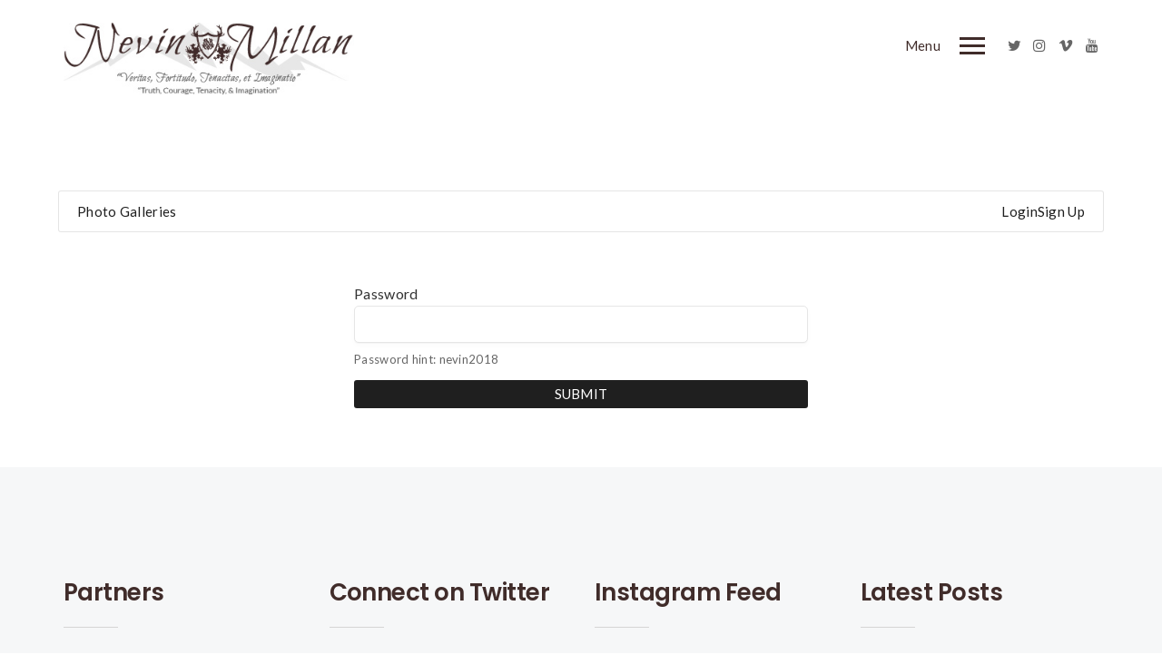

--- FILE ---
content_type: text/html; charset=UTF-8
request_url: https://nevinmillan.com/client-galleries/gallery/nevin-millan-headshots-june-2018-photoshoot-commercial/nevin678/
body_size: 25858
content:
<!DOCTYPE html>
<html lang="en">
<head>
<meta charset="UTF-8">
<meta name="viewport" content="width=device-width, initial-scale=1">

	<link rel="profile" href="https://gmpg.org/xfn/11">
	<link rel="pingback" href="https://nevinmillan.com/xmlrpc.php">

	<meta name='robots' content='index, follow, max-image-preview:large, max-snippet:-1, max-video-preview:-1' />

	<!-- This site is optimized with the Yoast SEO plugin v22.6 - https://yoast.com/wordpress/plugins/seo/ -->
	<title>Nevin678 | Nevin Millan</title>
	<link rel="canonical" href="https://nevinmillan.com/client-galleries/gallery/nevin-millan-headshots-june-2018-photoshoot-commercial/nevin678/" />
	<meta property="og:locale" content="en_US" />
	<meta property="og:type" content="article" />
	<meta property="og:title" content="Nevin678 | Nevin Millan" />
	<meta property="og:url" content="https://nevinmillan.com/client-galleries/gallery/nevin-millan-headshots-june-2018-photoshoot-commercial/nevin678/" />
	<meta property="og:site_name" content="Nevin Millan" />
	<meta property="article:publisher" content="https://www.facebook.com/NevinMillanOfficial" />
	<meta property="og:image" content="https://nevinmillan.com/client-galleries/gallery/nevin-millan-headshots-june-2018-photoshoot-commercial/nevin678" />
	<meta property="og:image:width" content="1024" />
	<meta property="og:image:height" content="1536" />
	<meta property="og:image:type" content="image/jpeg" />
	<meta name="twitter:card" content="summary_large_image" />
	<meta name="twitter:site" content="@nevinmillan" />
	<script type="application/ld+json" class="yoast-schema-graph">{"@context":"https://schema.org","@graph":[{"@type":"WebPage","@id":"https://nevinmillan.com/client-galleries/gallery/nevin-millan-headshots-june-2018-photoshoot-commercial/nevin678/","url":"https://nevinmillan.com/client-galleries/gallery/nevin-millan-headshots-june-2018-photoshoot-commercial/nevin678/","name":"Nevin678 | Nevin Millan","isPartOf":{"@id":"https://nevinmillan.com/#website"},"primaryImageOfPage":{"@id":"https://nevinmillan.com/client-galleries/gallery/nevin-millan-headshots-june-2018-photoshoot-commercial/nevin678/#primaryimage"},"image":{"@id":"https://nevinmillan.com/client-galleries/gallery/nevin-millan-headshots-june-2018-photoshoot-commercial/nevin678/#primaryimage"},"thumbnailUrl":"https://nevinmillan.com/wp-content/uploads/sunshine/5189/Nevin678.jpg","datePublished":"2018-07-05T06:51:20+00:00","dateModified":"2018-07-05T06:51:20+00:00","breadcrumb":{"@id":"https://nevinmillan.com/client-galleries/gallery/nevin-millan-headshots-june-2018-photoshoot-commercial/nevin678/#breadcrumb"},"inLanguage":"en","potentialAction":[{"@type":"ReadAction","target":["https://nevinmillan.com/client-galleries/gallery/nevin-millan-headshots-june-2018-photoshoot-commercial/nevin678/"]}]},{"@type":"ImageObject","inLanguage":"en","@id":"https://nevinmillan.com/client-galleries/gallery/nevin-millan-headshots-june-2018-photoshoot-commercial/nevin678/#primaryimage","url":"https://nevinmillan.com/wp-content/uploads/sunshine/5189/Nevin678.jpg","contentUrl":"https://nevinmillan.com/wp-content/uploads/sunshine/5189/Nevin678.jpg","width":1024,"height":1536},{"@type":"BreadcrumbList","@id":"https://nevinmillan.com/client-galleries/gallery/nevin-millan-headshots-june-2018-photoshoot-commercial/nevin678/#breadcrumb","itemListElement":[{"@type":"ListItem","position":1,"name":"Home","item":"https://nevinmillan.com/"},{"@type":"ListItem","position":2,"name":"Nevin Millan Headshots &#8211; JUNE 2018 Photoshoot &#8211; COMMERCIAL","item":"https://nevinmillan.com/client-galleries/gallery/nevin-millan-headshots-june-2018-photoshoot-commercial/"},{"@type":"ListItem","position":3,"name":"Nevin678"}]},{"@type":"WebSite","@id":"https://nevinmillan.com/#website","url":"https://nevinmillan.com/","name":"Nevin Millan","description":"The Official Website and Blog for Actor, Filmmaker, Writer, Musician, Nevin Millan","publisher":{"@id":"https://nevinmillan.com/#/schema/person/d684c842a97eaf6fa6a3708925128c42"},"potentialAction":[{"@type":"SearchAction","target":{"@type":"EntryPoint","urlTemplate":"https://nevinmillan.com/?s={search_term_string}"},"query-input":"required name=search_term_string"}],"inLanguage":"en"},{"@type":["Person","Organization"],"@id":"https://nevinmillan.com/#/schema/person/d684c842a97eaf6fa6a3708925128c42","name":"nevinmillan","image":{"@type":"ImageObject","inLanguage":"en","@id":"https://nevinmillan.com/#/schema/person/image/","url":"https://nevinmillan.com/wp-content/uploads/2019/08/nevin_millan_244_web.jpg","contentUrl":"https://nevinmillan.com/wp-content/uploads/2019/08/nevin_millan_244_web.jpg","width":1000,"height":1309,"caption":"nevinmillan"},"logo":{"@id":"https://nevinmillan.com/#/schema/person/image/"},"description":"Nevin Millan is an actor, writer, playwright, poet, and all around storyteller.","sameAs":["https://nevinmillan.com","https://www.facebook.com/NevinMillanOfficial","https://www.instagram.com/nevinmillan/","https://www.youtube.com/nevinmillan"]}]}</script>
	<!-- / Yoast SEO plugin. -->


<link rel='dns-prefetch' href='//platform-api.sharethis.com' />
<link rel='dns-prefetch' href='//fonts.googleapis.com' />
<link rel="alternate" type="application/rss+xml" title="Nevin Millan &raquo; Feed" href="https://nevinmillan.com/feed/" />
<link rel="alternate" type="application/rss+xml" title="Nevin Millan &raquo; Comments Feed" href="https://nevinmillan.com/comments/feed/" />
<link rel="alternate" type="application/rss+xml" title="Nevin Millan &raquo; Nevin678 Comments Feed" href="https://nevinmillan.com/client-galleries/gallery/nevin-millan-headshots-june-2018-photoshoot-commercial/nevin678/feed/" />
<script type="text/javascript">
/* <![CDATA[ */
window._wpemojiSettings = {"baseUrl":"https:\/\/s.w.org\/images\/core\/emoji\/15.0.3\/72x72\/","ext":".png","svgUrl":"https:\/\/s.w.org\/images\/core\/emoji\/15.0.3\/svg\/","svgExt":".svg","source":{"concatemoji":"https:\/\/nevinmillan.com\/wp-includes\/js\/wp-emoji-release.min.js?ver=6.5.7"}};
/*! This file is auto-generated */
!function(i,n){var o,s,e;function c(e){try{var t={supportTests:e,timestamp:(new Date).valueOf()};sessionStorage.setItem(o,JSON.stringify(t))}catch(e){}}function p(e,t,n){e.clearRect(0,0,e.canvas.width,e.canvas.height),e.fillText(t,0,0);var t=new Uint32Array(e.getImageData(0,0,e.canvas.width,e.canvas.height).data),r=(e.clearRect(0,0,e.canvas.width,e.canvas.height),e.fillText(n,0,0),new Uint32Array(e.getImageData(0,0,e.canvas.width,e.canvas.height).data));return t.every(function(e,t){return e===r[t]})}function u(e,t,n){switch(t){case"flag":return n(e,"\ud83c\udff3\ufe0f\u200d\u26a7\ufe0f","\ud83c\udff3\ufe0f\u200b\u26a7\ufe0f")?!1:!n(e,"\ud83c\uddfa\ud83c\uddf3","\ud83c\uddfa\u200b\ud83c\uddf3")&&!n(e,"\ud83c\udff4\udb40\udc67\udb40\udc62\udb40\udc65\udb40\udc6e\udb40\udc67\udb40\udc7f","\ud83c\udff4\u200b\udb40\udc67\u200b\udb40\udc62\u200b\udb40\udc65\u200b\udb40\udc6e\u200b\udb40\udc67\u200b\udb40\udc7f");case"emoji":return!n(e,"\ud83d\udc26\u200d\u2b1b","\ud83d\udc26\u200b\u2b1b")}return!1}function f(e,t,n){var r="undefined"!=typeof WorkerGlobalScope&&self instanceof WorkerGlobalScope?new OffscreenCanvas(300,150):i.createElement("canvas"),a=r.getContext("2d",{willReadFrequently:!0}),o=(a.textBaseline="top",a.font="600 32px Arial",{});return e.forEach(function(e){o[e]=t(a,e,n)}),o}function t(e){var t=i.createElement("script");t.src=e,t.defer=!0,i.head.appendChild(t)}"undefined"!=typeof Promise&&(o="wpEmojiSettingsSupports",s=["flag","emoji"],n.supports={everything:!0,everythingExceptFlag:!0},e=new Promise(function(e){i.addEventListener("DOMContentLoaded",e,{once:!0})}),new Promise(function(t){var n=function(){try{var e=JSON.parse(sessionStorage.getItem(o));if("object"==typeof e&&"number"==typeof e.timestamp&&(new Date).valueOf()<e.timestamp+604800&&"object"==typeof e.supportTests)return e.supportTests}catch(e){}return null}();if(!n){if("undefined"!=typeof Worker&&"undefined"!=typeof OffscreenCanvas&&"undefined"!=typeof URL&&URL.createObjectURL&&"undefined"!=typeof Blob)try{var e="postMessage("+f.toString()+"("+[JSON.stringify(s),u.toString(),p.toString()].join(",")+"));",r=new Blob([e],{type:"text/javascript"}),a=new Worker(URL.createObjectURL(r),{name:"wpTestEmojiSupports"});return void(a.onmessage=function(e){c(n=e.data),a.terminate(),t(n)})}catch(e){}c(n=f(s,u,p))}t(n)}).then(function(e){for(var t in e)n.supports[t]=e[t],n.supports.everything=n.supports.everything&&n.supports[t],"flag"!==t&&(n.supports.everythingExceptFlag=n.supports.everythingExceptFlag&&n.supports[t]);n.supports.everythingExceptFlag=n.supports.everythingExceptFlag&&!n.supports.flag,n.DOMReady=!1,n.readyCallback=function(){n.DOMReady=!0}}).then(function(){return e}).then(function(){var e;n.supports.everything||(n.readyCallback(),(e=n.source||{}).concatemoji?t(e.concatemoji):e.wpemoji&&e.twemoji&&(t(e.twemoji),t(e.wpemoji)))}))}((window,document),window._wpemojiSettings);
/* ]]> */
</script>
<link rel='stylesheet' id='gs-swiper-css' href='https://nevinmillan.com/wp-content/plugins/gs-logo-slider/assets/libs/swiper-js/swiper.min.css?ver=3.6.8' type='text/css' media='all' />
<link rel='stylesheet' id='gs-tippyjs-css' href='https://nevinmillan.com/wp-content/plugins/gs-logo-slider/assets/libs/tippyjs/tippy.css?ver=3.6.8' type='text/css' media='all' />
<link rel='stylesheet' id='gs-logo-public-css' href='https://nevinmillan.com/wp-content/plugins/gs-logo-slider/assets/css/gs-logo.min.css?ver=3.6.8' type='text/css' media='all' />
<style id='gs-logo-public-inline-css' type='text/css'>
#gs_logo_area_1:not(.verticaltickerdown):not(.verticalticker) .gs_logo_container{margin-left:-5px}#gs_logo_area_1:not(.verticaltickerdown):not(.verticalticker) .gs_logo_container{margin-right:-5px}#gs_logo_area_1:not(.verticaltickerdown):not(.verticalticker) .gs_logo_single--wrapper{padding:5px}#gs_logo_area_1 ul.gs-logo-filter-cats{text-align:center!important}
</style>
<link rel='stylesheet' id='sbi_styles-css' href='https://nevinmillan.com/wp-content/plugins/instagram-feed/css/sbi-styles.min.css?ver=6.3.1' type='text/css' media='all' />
<style id='wp-emoji-styles-inline-css' type='text/css'>

	img.wp-smiley, img.emoji {
		display: inline !important;
		border: none !important;
		box-shadow: none !important;
		height: 1em !important;
		width: 1em !important;
		margin: 0 0.07em !important;
		vertical-align: -0.1em !important;
		background: none !important;
		padding: 0 !important;
	}
</style>
<link rel='stylesheet' id='wp-block-library-css' href='https://nevinmillan.com/wp-includes/css/dist/block-library/style.min.css?ver=6.5.7' type='text/css' media='all' />
<style id='classic-theme-styles-inline-css' type='text/css'>
/*! This file is auto-generated */
.wp-block-button__link{color:#fff;background-color:#32373c;border-radius:9999px;box-shadow:none;text-decoration:none;padding:calc(.667em + 2px) calc(1.333em + 2px);font-size:1.125em}.wp-block-file__button{background:#32373c;color:#fff;text-decoration:none}
</style>
<style id='global-styles-inline-css' type='text/css'>
body{--wp--preset--color--black: #000000;--wp--preset--color--cyan-bluish-gray: #abb8c3;--wp--preset--color--white: #ffffff;--wp--preset--color--pale-pink: #f78da7;--wp--preset--color--vivid-red: #cf2e2e;--wp--preset--color--luminous-vivid-orange: #ff6900;--wp--preset--color--luminous-vivid-amber: #fcb900;--wp--preset--color--light-green-cyan: #7bdcb5;--wp--preset--color--vivid-green-cyan: #00d084;--wp--preset--color--pale-cyan-blue: #8ed1fc;--wp--preset--color--vivid-cyan-blue: #0693e3;--wp--preset--color--vivid-purple: #9b51e0;--wp--preset--gradient--vivid-cyan-blue-to-vivid-purple: linear-gradient(135deg,rgba(6,147,227,1) 0%,rgb(155,81,224) 100%);--wp--preset--gradient--light-green-cyan-to-vivid-green-cyan: linear-gradient(135deg,rgb(122,220,180) 0%,rgb(0,208,130) 100%);--wp--preset--gradient--luminous-vivid-amber-to-luminous-vivid-orange: linear-gradient(135deg,rgba(252,185,0,1) 0%,rgba(255,105,0,1) 100%);--wp--preset--gradient--luminous-vivid-orange-to-vivid-red: linear-gradient(135deg,rgba(255,105,0,1) 0%,rgb(207,46,46) 100%);--wp--preset--gradient--very-light-gray-to-cyan-bluish-gray: linear-gradient(135deg,rgb(238,238,238) 0%,rgb(169,184,195) 100%);--wp--preset--gradient--cool-to-warm-spectrum: linear-gradient(135deg,rgb(74,234,220) 0%,rgb(151,120,209) 20%,rgb(207,42,186) 40%,rgb(238,44,130) 60%,rgb(251,105,98) 80%,rgb(254,248,76) 100%);--wp--preset--gradient--blush-light-purple: linear-gradient(135deg,rgb(255,206,236) 0%,rgb(152,150,240) 100%);--wp--preset--gradient--blush-bordeaux: linear-gradient(135deg,rgb(254,205,165) 0%,rgb(254,45,45) 50%,rgb(107,0,62) 100%);--wp--preset--gradient--luminous-dusk: linear-gradient(135deg,rgb(255,203,112) 0%,rgb(199,81,192) 50%,rgb(65,88,208) 100%);--wp--preset--gradient--pale-ocean: linear-gradient(135deg,rgb(255,245,203) 0%,rgb(182,227,212) 50%,rgb(51,167,181) 100%);--wp--preset--gradient--electric-grass: linear-gradient(135deg,rgb(202,248,128) 0%,rgb(113,206,126) 100%);--wp--preset--gradient--midnight: linear-gradient(135deg,rgb(2,3,129) 0%,rgb(40,116,252) 100%);--wp--preset--font-size--small: 13px;--wp--preset--font-size--medium: 20px;--wp--preset--font-size--large: 36px;--wp--preset--font-size--x-large: 42px;--wp--preset--spacing--20: 0.44rem;--wp--preset--spacing--30: 0.67rem;--wp--preset--spacing--40: 1rem;--wp--preset--spacing--50: 1.5rem;--wp--preset--spacing--60: 2.25rem;--wp--preset--spacing--70: 3.38rem;--wp--preset--spacing--80: 5.06rem;--wp--preset--shadow--natural: 6px 6px 9px rgba(0, 0, 0, 0.2);--wp--preset--shadow--deep: 12px 12px 50px rgba(0, 0, 0, 0.4);--wp--preset--shadow--sharp: 6px 6px 0px rgba(0, 0, 0, 0.2);--wp--preset--shadow--outlined: 6px 6px 0px -3px rgba(255, 255, 255, 1), 6px 6px rgba(0, 0, 0, 1);--wp--preset--shadow--crisp: 6px 6px 0px rgba(0, 0, 0, 1);}:where(.is-layout-flex){gap: 0.5em;}:where(.is-layout-grid){gap: 0.5em;}body .is-layout-flex{display: flex;}body .is-layout-flex{flex-wrap: wrap;align-items: center;}body .is-layout-flex > *{margin: 0;}body .is-layout-grid{display: grid;}body .is-layout-grid > *{margin: 0;}:where(.wp-block-columns.is-layout-flex){gap: 2em;}:where(.wp-block-columns.is-layout-grid){gap: 2em;}:where(.wp-block-post-template.is-layout-flex){gap: 1.25em;}:where(.wp-block-post-template.is-layout-grid){gap: 1.25em;}.has-black-color{color: var(--wp--preset--color--black) !important;}.has-cyan-bluish-gray-color{color: var(--wp--preset--color--cyan-bluish-gray) !important;}.has-white-color{color: var(--wp--preset--color--white) !important;}.has-pale-pink-color{color: var(--wp--preset--color--pale-pink) !important;}.has-vivid-red-color{color: var(--wp--preset--color--vivid-red) !important;}.has-luminous-vivid-orange-color{color: var(--wp--preset--color--luminous-vivid-orange) !important;}.has-luminous-vivid-amber-color{color: var(--wp--preset--color--luminous-vivid-amber) !important;}.has-light-green-cyan-color{color: var(--wp--preset--color--light-green-cyan) !important;}.has-vivid-green-cyan-color{color: var(--wp--preset--color--vivid-green-cyan) !important;}.has-pale-cyan-blue-color{color: var(--wp--preset--color--pale-cyan-blue) !important;}.has-vivid-cyan-blue-color{color: var(--wp--preset--color--vivid-cyan-blue) !important;}.has-vivid-purple-color{color: var(--wp--preset--color--vivid-purple) !important;}.has-black-background-color{background-color: var(--wp--preset--color--black) !important;}.has-cyan-bluish-gray-background-color{background-color: var(--wp--preset--color--cyan-bluish-gray) !important;}.has-white-background-color{background-color: var(--wp--preset--color--white) !important;}.has-pale-pink-background-color{background-color: var(--wp--preset--color--pale-pink) !important;}.has-vivid-red-background-color{background-color: var(--wp--preset--color--vivid-red) !important;}.has-luminous-vivid-orange-background-color{background-color: var(--wp--preset--color--luminous-vivid-orange) !important;}.has-luminous-vivid-amber-background-color{background-color: var(--wp--preset--color--luminous-vivid-amber) !important;}.has-light-green-cyan-background-color{background-color: var(--wp--preset--color--light-green-cyan) !important;}.has-vivid-green-cyan-background-color{background-color: var(--wp--preset--color--vivid-green-cyan) !important;}.has-pale-cyan-blue-background-color{background-color: var(--wp--preset--color--pale-cyan-blue) !important;}.has-vivid-cyan-blue-background-color{background-color: var(--wp--preset--color--vivid-cyan-blue) !important;}.has-vivid-purple-background-color{background-color: var(--wp--preset--color--vivid-purple) !important;}.has-black-border-color{border-color: var(--wp--preset--color--black) !important;}.has-cyan-bluish-gray-border-color{border-color: var(--wp--preset--color--cyan-bluish-gray) !important;}.has-white-border-color{border-color: var(--wp--preset--color--white) !important;}.has-pale-pink-border-color{border-color: var(--wp--preset--color--pale-pink) !important;}.has-vivid-red-border-color{border-color: var(--wp--preset--color--vivid-red) !important;}.has-luminous-vivid-orange-border-color{border-color: var(--wp--preset--color--luminous-vivid-orange) !important;}.has-luminous-vivid-amber-border-color{border-color: var(--wp--preset--color--luminous-vivid-amber) !important;}.has-light-green-cyan-border-color{border-color: var(--wp--preset--color--light-green-cyan) !important;}.has-vivid-green-cyan-border-color{border-color: var(--wp--preset--color--vivid-green-cyan) !important;}.has-pale-cyan-blue-border-color{border-color: var(--wp--preset--color--pale-cyan-blue) !important;}.has-vivid-cyan-blue-border-color{border-color: var(--wp--preset--color--vivid-cyan-blue) !important;}.has-vivid-purple-border-color{border-color: var(--wp--preset--color--vivid-purple) !important;}.has-vivid-cyan-blue-to-vivid-purple-gradient-background{background: var(--wp--preset--gradient--vivid-cyan-blue-to-vivid-purple) !important;}.has-light-green-cyan-to-vivid-green-cyan-gradient-background{background: var(--wp--preset--gradient--light-green-cyan-to-vivid-green-cyan) !important;}.has-luminous-vivid-amber-to-luminous-vivid-orange-gradient-background{background: var(--wp--preset--gradient--luminous-vivid-amber-to-luminous-vivid-orange) !important;}.has-luminous-vivid-orange-to-vivid-red-gradient-background{background: var(--wp--preset--gradient--luminous-vivid-orange-to-vivid-red) !important;}.has-very-light-gray-to-cyan-bluish-gray-gradient-background{background: var(--wp--preset--gradient--very-light-gray-to-cyan-bluish-gray) !important;}.has-cool-to-warm-spectrum-gradient-background{background: var(--wp--preset--gradient--cool-to-warm-spectrum) !important;}.has-blush-light-purple-gradient-background{background: var(--wp--preset--gradient--blush-light-purple) !important;}.has-blush-bordeaux-gradient-background{background: var(--wp--preset--gradient--blush-bordeaux) !important;}.has-luminous-dusk-gradient-background{background: var(--wp--preset--gradient--luminous-dusk) !important;}.has-pale-ocean-gradient-background{background: var(--wp--preset--gradient--pale-ocean) !important;}.has-electric-grass-gradient-background{background: var(--wp--preset--gradient--electric-grass) !important;}.has-midnight-gradient-background{background: var(--wp--preset--gradient--midnight) !important;}.has-small-font-size{font-size: var(--wp--preset--font-size--small) !important;}.has-medium-font-size{font-size: var(--wp--preset--font-size--medium) !important;}.has-large-font-size{font-size: var(--wp--preset--font-size--large) !important;}.has-x-large-font-size{font-size: var(--wp--preset--font-size--x-large) !important;}
.wp-block-navigation a:where(:not(.wp-element-button)){color: inherit;}
:where(.wp-block-post-template.is-layout-flex){gap: 1.25em;}:where(.wp-block-post-template.is-layout-grid){gap: 1.25em;}
:where(.wp-block-columns.is-layout-flex){gap: 2em;}:where(.wp-block-columns.is-layout-grid){gap: 2em;}
.wp-block-pullquote{font-size: 1.5em;line-height: 1.6;}
</style>
<link rel='stylesheet' id='contact-form-7-css' href='https://nevinmillan.com/wp-content/plugins/contact-form-7/includes/css/styles.css?ver=5.9.3' type='text/css' media='all' />
<link rel='stylesheet' id='rs-plugin-settings-css' href='https://nevinmillan.com/wp-content/plugins/revslider/public/assets/css/rs6.css?ver=6.2.2' type='text/css' media='all' />
<style id='rs-plugin-settings-inline-css' type='text/css'>
#rs-demo-id {}
</style>
<link rel='stylesheet' id='cookie-bootstrap-css' href='https://nevinmillan.com/wp-content/themes/cookie/css/cookie.css?ver=6.5.7' type='text/css' media='all' />
<link rel='stylesheet' id='cookie-ionicons-css' href='https://nevinmillan.com/wp-content/themes/cookie/css/ionicons.min.css?ver=2.0.0' type='text/css' media='all' />
<link rel='stylesheet' id='cookie-font-awesome-css' href='https://nevinmillan.com/wp-content/themes/cookie/css/font-awesome.min.css?ver=4.7.0' type='text/css' media='all' />
<link rel='stylesheet' id='cookie-pe-stroke-css' href='https://nevinmillan.com/wp-content/themes/cookie/css/Pe-icon-7-stroke.min.css?ver=1.2.0' type='text/css' media='all' />
<link rel='stylesheet' id='cookie-pe-filled-css' href='https://nevinmillan.com/wp-content/themes/cookie/css/Pe-icon-7-filled.min.css?ver=1.2.0' type='text/css' media='all' />
<link rel='stylesheet' id='cookie-animate-css' href='https://nevinmillan.com/wp-content/themes/cookie/css/animate.min.css?ver=6.5.7' type='text/css' media='all' />
<link rel='stylesheet' id='cookie-cookie-plugins-css' href='https://nevinmillan.com/wp-content/themes/cookie/css/cookie-plugins.css?ver=6.5.7' type='text/css' media='all' />
<link rel='stylesheet' id='cookie-style-css' href='https://nevinmillan.com/wp-content/themes/cookie/style.css?ver=2.4.2' type='text/css' media='all' />
<link rel='stylesheet' id='cookie-responsive-css' href='https://nevinmillan.com/wp-content/themes/cookie/css/responsive.css?ver=2.4.2' type='text/css' media='all' />
<link rel='stylesheet' id='cookie-fonts-css' href='//fonts.googleapis.com/css?family=Lato%3A400%2C300italic%2C300%2C700%7CPoppins%3A600&#038;ver=6.5.7' type='text/css' media='all' />
<link rel='stylesheet' id='agni-custom-font-css' href='https://nevinmillan.com/wp-content/plugins/agni-framework-plugin/inc/agni-custom-fonts/css/custom.css?ver=6.5.7' type='text/css' media='all' />
<link rel='stylesheet' id='sunshine-photo-cart-css' href='https://nevinmillan.com/wp-content/plugins/sunshine-photo-cart/assets/css/sunshine.css?ver=3.1.101762619109' type='text/css' media='all' />
<link rel='stylesheet' id='sunshine-photo-cart-icons-css' href='https://nevinmillan.com/wp-content/plugins/sunshine-photo-cart/assets/css/icons.css?ver=3.1.10' type='text/css' media='all' />
<link rel='stylesheet' id='redux-google-fonts-cookie_options-css' href='https://fonts.googleapis.com/css?family=Poppins%3A100%2C200%2C300%2C400%2C500%2C600%2C700%2C800%2C900%2C100italic%2C200italic%2C300italic%2C400italic%2C500italic%2C600italic%2C700italic%2C800italic%2C900italic&#038;subset=latin&#038;ver=1709419594' type='text/css' media='all' />
<script type="text/javascript" src="https://nevinmillan.com/wp-includes/js/jquery/jquery.min.js?ver=3.7.1" id="jquery-core-js"></script>
<script type="text/javascript" src="https://nevinmillan.com/wp-includes/js/jquery/jquery-migrate.min.js?ver=3.4.1" id="jquery-migrate-js"></script>
<script type="text/javascript" src="https://nevinmillan.com/wp-content/plugins/revslider/public/assets/js/rbtools.min.js?ver=6.0" id="tp-tools-js"></script>
<script type="text/javascript" src="https://nevinmillan.com/wp-content/plugins/revslider/public/assets/js/rs6.min.js?ver=6.2.2" id="revmin-js"></script>
<script type="text/javascript" src="//platform-api.sharethis.com/js/sharethis.js#source=googleanalytics-wordpress#product=ga&amp;property=5ef2b2bedcc08b0012d8d38f" id="googleanalytics-platform-sharethis-js"></script>
<link rel="https://api.w.org/" href="https://nevinmillan.com/wp-json/" /><link rel="alternate" type="application/json" href="https://nevinmillan.com/wp-json/wp/v2/media/5342" /><link rel="EditURI" type="application/rsd+xml" title="RSD" href="https://nevinmillan.com/xmlrpc.php?rsd" />
<meta name="generator" content="WordPress 6.5.7" />
<link rel='shortlink' href='https://nevinmillan.com/?p=5342' />
<link rel="alternate" type="application/json+oembed" href="https://nevinmillan.com/wp-json/oembed/1.0/embed?url=https%3A%2F%2Fnevinmillan.com%2Fclient-galleries%2Fgallery%2Fnevin-millan-headshots-june-2018-photoshoot-commercial%2Fnevin678%2F" />
<link rel="alternate" type="text/xml+oembed" href="https://nevinmillan.com/wp-json/oembed/1.0/embed?url=https%3A%2F%2Fnevinmillan.com%2Fclient-galleries%2Fgallery%2Fnevin-millan-headshots-june-2018-photoshoot-commercial%2Fnevin678%2F&#038;format=xml" />
<!-- Facebook Pixel Code -->
<script>
!function(f,b,e,v,n,t,s){if(f.fbq)return;n=f.fbq=function(){n.callMethod?
n.callMethod.apply(n,arguments):n.queue.push(arguments)};if(!f._fbq)f._fbq=n;
n.push=n;n.loaded=!0;n.version='2.0';n.queue=[];t=b.createElement(e);t.async=!0;
t.src=v;s=b.getElementsByTagName(e)[0];s.parentNode.insertBefore(t,s)}(window,
document,'script','https://connect.facebook.net/en_US/fbevents.js');
fbq('init', '211965495999328'); // Insert your pixel ID here.
fbq('track', 'PageView');
</script>
<noscript><img height="1" width="1" style="display:none"
src="https://www.facebook.com/tr?id=211965495999328&ev=PageView&noscript=1"
/></noscript>
<!-- DO NOT MODIFY -->
<!-- End Facebook Pixel Code --><style type="text/css">
				body:not(.vc_editor){
					display: none;
				}
			</style><style type="text/css">
		/* cookie.css */
		
		/* Custom colors */
		.additional-nav-menu a:hover, .nav-menu-content li a:hover, .nav-menu-content li a:active, .nav-menu-content li.current-menu-item:not(.current_page_item) > a, .nav-menu-content li ul li.current-menu-item:not(.current_page_item) > a, .nav-menu-content li.current-menu-item:not(.current_page_item) > a:hover, .nav-menu-content li ul li.current-menu-item:not(.current_page_item) > a:hover, .tab-nav-menu a:hover, .header-toggle ul a:hover, .post-author a, .post-sharing-buttons a:hover, .archive .page-title, .search .page-title, .widget_cookie_social_icons a:hover, .filter a:hover, .filter a:focus, .filter a.active, .section-heading-icon, .pricing-recommanded .pricing-cost{
			color: #ea6823;
		}
		.nav-menu-content li.current-menu-item:not(.current_page_item) > a, .nav-menu-content li ul li.current-menu-item:not(.current_page_item) > a, .nav-menu-content li.current-menu-item:not(.current_page_item) > a:hover, .nav-menu-content li ul li.current-menu-item:not(.current_page_item) > a:hover{
			color: #ea6823;
		}
		.nav-menu-content .current_page_ancestor .current-menu-item:not(.current_page_item) > a {
		    color:#402c2a;
		}
		.nav-menu-content .current_page_ancestor .current-menu-item:not(.current_page_item) > a:hover {
			color:#ea6823;
		}
		.sticky:before, .page-numbers li span:not(.dots), .blog-single-post .tags-links a, .portfolio-hover-style-8 .portfolio-meta:before, .divide-line span, #jpreBar{
			background-color: #ea6823;
		}
		.owl-dot.active span, #fp-nav ul li a.active span,
#fp-nav ul li:hover a.active span, #multiscroll-nav li .active span, .slides-pagination a.current, .entry-title:after, .page-numbers li span:not(.dots), .archive .page-header, .search .page-header, .widget_cookie_social_icons a:hover, .portfolio-meta, .member-meta, .milestone-style-1  .mile-count h3:after, .feature-box-title:after{
			border-color: #ea6823;
		}
		.pricing-table-content.pricing-recommanded-style-1 .pricing-title:after{
			border-top-color: #ea6823;
		}

		input[type="text"], input[type="email"], input[type="url"], input[type="password"], input[type="search"], textarea, a, .h1, .h2, .h3, .h4, .h5, .h6, h1, h2, h3, h4, h5, h6, .h1 .small, .h1 small, .h2 .small, .h2 small, .h3 .small, .h3 small, .h4 .small, .h4 small, .h5 .small, .h5 small, .h6 .small, .h6 small, h1 .small, h1 small, h2 .small, h2 small, h3 .small, h3 small, h4 .small, h4 small, h5 .small, h5 small, h6 .small, h6 small, .toggle-nav-menu, .slides-navigation a, .portfolio-navigation-container .post-navigation a, .mile-icon i, .footer-bar .textwidget i{
			color: #402c2a;
		}
		.portfolio-hover-style-3 .portfolio-icon span:before, .portfolio-hover-style-3 .portfolio-icon span:after, .nav-tabs-style-3 .nav-tabs li.active, .accordion-style-3 .panel-title:not(.collapsed){
			background-color: #402c2a;
		}
		.portfolio-hover-style-4 .portfolio-post .portfolio-title, .nav-tabs-style-1 .nav-tabs li.active a, .nav-tabs li a:hover, .nav-tabs li a:focus, .nav-tabs-style-2 .nav-tabs li.active, .accordion-style-1 .panel-title, .accordion-style-1 .panel-title.collapsed:hover, .accordion-style-1 .panel-title.collapsed:focus, .accordion-style-3 .panel-title:not(.collapsed){
			border-color: #402c2a;
		}

		body, .post-sharing-buttons a, .widget_cookie_instagram_feed .follow-link, .portfolio-hover-style-6 .portfolio-meta a, .pricing-cost{
			color: #666666;
		}
		.widget_cookie_instagram_feed .follow-link, .portfolio-hover-style-6 .portfolio-meta a{
			border-color: #666666;
		}

		/* Buttons */
		.btn-default {
			background-color: #666666;
			border-color: #666666;
		}
		.btn-default:active, .btn-default:focus, .btn-default:hover {
			color: #666666;
			background-color: transparent;
		}
		.btn-primary {
			background-color: #402c2a;
			border-color: #402c2a;
		}
		.btn-primary:active, .btn-primary:focus, .btn-primary:hover {
			color: #402c2a;
			background-color: transparent;
		}
		.btn-accent {
			background-color: #ea6823;
			border-color: #ea6823;
		}
		.btn-accent:active, .btn-accent:focus, .btn-accent:hover {
			color: #ea6823;
			background-color: transparent;
		}
		.btn-alt, .btn-alt:focus, .btn-alt:hover {
			background-color: transparent;
		}
		.btn-default.btn-alt {
			color: #666666;
		}
		.btn-primary.btn-alt {
			color: #402c2a;
		}
		.btn-accent.btn-alt {
			color: #ea6823;
		}
		.btn-default.btn-alt:focus, .btn-default.btn-alt:hover {
			background-color: #666666;
			color: #fff;
		}
		.btn-primary.btn-alt:focus, .btn-primary.btn-alt:hover {
			background-color: #402c2a;
			color: #fff;
		}
		.btn-accent.btn-alt:focus, .btn-accent.btn-alt:hover {
			background-color: #ea6823;
			color: #fff;
		}
		.btn-link {
			color: #402c2a;
			border-color: transparent;
		}
		.btn-link:active, .btn-link:focus, .btn-link:hover {
			border-color: #402c2a;
		}


		.has-padding, .has-padding .top-padding, .has-padding .bottom-padding, .has-padding .header-sticky, .has-padding .header-top-bar, .has-padding .header-navigation-menu{
			border-width: 30px;
		}
		@media (min-width:1200px) {
			.has-padding .side-header-menu{
				margin-left: 30px;
				margin-top: 30px;
				bottom: 30px;
			}
		}
		@media (min-width:768px) {
			.has-padding .mfp-main .mfp-container{
				border-width: 30px;
			}
		}
		.has-padding, .has-padding .top-padding, .has-padding .bottom-padding, .has-padding .header-top-bar, .has-padding .header-navigation-menu, .has-padding .mfp-main .mfp-container{
			border-color: #fff;
		}

		.toggle-circled{
		    border-color: #666666;
		}
		.header-social a, .header-toggle a, .header-toggle span{
		    color: #666666;
		}
		.header-toggle ul a:hover{
		    color: #ea6823;
		}
		.header-sticky.top-sticky:not(.side-header-menu) .header-menu-icons-additional-color .toggle-circled{
		    border-color: #666666;
		}
		.header-sticky.top-sticky:not(.side-header-menu) .header-menu-icons-additional-color .header-social a, .header-sticky.top-sticky:not(.side-header-menu) .header-menu-icons-additional-color .header-toggle a, .header-sticky.top-sticky:not(.side-header-menu) .header-menu-icons-additional-color .header-toggle span{
		    color: #666666;
		}
		.header-sticky.top-sticky:not(.side-header-menu) .header-menu-icons-additional-color .header-toggle ul a:hover{
		    color: #ea6823;
		}
		
		.toggle-nav-menu{
			color: #402c2a;
		}
		.header-sticky.top-sticky .toggle-nav-menu.toggle-nav-menu-additional{
			color: ;
		}
		.burg, .burg:before, .burg:after{
			background-color: #402c2a;
		}

		.header-sticky.top-sticky .toggle-nav-menu-additional .burg, .header-sticky.top-sticky .toggle-nav-menu-additional .burg:before, .header-sticky.top-sticky .toggle-nav-menu-additional .burg:after{
			background-color: ;
		}
		.activeBurg.burg, .activeBurg.burg:before, .activeBurg.burg:after{
			background-color: #402c2a;
		}
		.header-sticky.top-sticky .toggle-nav-menu-additional .activeBurg.burg, .header-sticky.top-sticky .toggle-nav-menu-additional .activeBurg.burg:before, .header-sticky.top-sticky .toggle-nav-menu-additional .activeBurg.burg:after{
			background-color: #402c2a;
		}
		.header-navigation-menu .header-menu-content, .side-header-menu .tab-nav-menu, .reverse_skin.header-sticky.top-sticky.header-navigation-menu.header-menu-border-additional:not(.side-header-menu) .header-menu-content, .reverse_skin.header-sticky.top-sticky.side-header-menu.header-menu-border-additional:not(.side-header-menu) .tab-nav-menu{
			border-left:0;
			border-right:0;
			border-top: 0;
			border-bottom: 0;
			border-style: solid;
		}
		.header-sticky.top-sticky.header-navigation-menu.header-menu-border-additional:not(.side-header-menu) .header-menu-content, .header-sticky.top-sticky.side-header-menu.header-menu-border-additional:not(.side-header-menu) .tab-nav-menu, .reverse_skin.header-navigation-menu .header-menu-content, .reverse_skin.side-header-menu .tab-nav-menu{
			border-top: 0;
			border-bottom: 0;
			border-style: solid;
		}
		
		
		/* Reverse Skin */
		.reverse_skin .toggle-circled{
		    border-color: #666666;
		}
		.reverse_skin .reverse_skin .header-social a, .reverse_skin .header-toggle a, .reverse_skin .header-toggle span{
		    color: #666666;
		}
		.reverse_skin .header-toggle ul a:hover{
		    color: #ea6823;
		}
		.reverse_skin.header-sticky.top-sticky:not(.side-header-menu) .header-menu-icons-additional-color .toggle-circled{
		    border-color: #666666;
		}
		.reverse_skin.header-sticky.top-sticky:not(.side-header-menu) .header-menu-icons-additional-color .header-social a, .reverse_skin.header-sticky.top-sticky:not(.side-header-menu) .header-menu-icons-additional-color .header-toggle a, .reverse_skin.header-sticky.top-sticky:not(.side-header-menu) .header-menu-icons-additional-color .header-toggle span{
		    color: #666666;
		}
		.reverse_skin.header-sticky.top-sticky:not(.side-header-menu) .header-menu-icons-additional-color .header-toggle ul a:hover{
		    color: #ea6823;
		}
		
		.reverse_skin .toggle-nav-menu{
			color: ;
		}
		.reverse_skin.header-sticky.top-sticky .toggle-nav-menu.toggle-nav-menu-additional{
			color: #402c2a;
		}
		.reverse_skin .burg, .reverse_skin .burg:before, .reverse_skin .burg:after{
			background-color: ;
		}

		.reverse_skin.header-sticky.top-sticky .toggle-nav-menu-additional .burg, .reverse_skin.header-sticky.top-sticky .toggle-nav-menu-additional .burg:before, .reverse_skin.header-sticky.top-sticky .toggle-nav-menu-additional .burg:after{
			background-color: #402c2a;
		}
		.reverse_skin .activeBurg.burg, .reverse_skin .activeBurg.burg:before, .reverse_skin .activeBurg.burg:after{
			background-color: #402c2a;
		}
		.reverse_skin.header-sticky.top-sticky .toggle-nav-menu-additional .activeBurg.burg, .reverse_skin.header-sticky.top-sticky .toggle-nav-menu-additional .activeBurg.burg:before, .reverse_skin.header-sticky.top-sticky .toggle-nav-menu-additional .activeBurg.burg:after{
			background-color: #402c2a;
		}

		.footer-social .circled{
			color: #666666;
		}
		.footer-social a, .footer-social .circled{
			color: #666666;
		}
		.footer-social .circled{
			border-color: #666666;
		}
		.footer-social a:hover, .footer-social .circled:hover{
			color: #ea6823;
		}
		.footer-social .circled:hover{
			border-color: #ea6823;
		}
		.footer-bar .widget-title:after, .search-form, .mc4wp-form form, .widget_calendar tbody td{
			border-color: #d5d5d5;
		}
		.activeBurg.burg, .header-sticky.top-sticky .toggle-nav-menu-additional .activeBurg.burg, .reverse_skin .activeBurg.burg, .reverse_skin.header-sticky.top-sticky .toggle-nav-menu-additional .activeBurg.burg{
			background-color: transparent;
		}
		.portfolio-navigation-container .post-navigation a {
		    background-color: transparent;
		}
	</style><style type="text/css">                    #header{
   margin: 0 auto;
}

.header-icon img {
  max-height : 80px;
}

#galleryscroll {
width:1000px;
height:600px;
margin:100px auto;
background:#FFFFFF;
border:2px solid #402c2a;
overflow:auto;
}
#galleryscroll ul {
float:left;
margin-right:-2999em;
white-space:nowrap;
list-style:none;
}
#galleryscroll li {
margin:15px;
text-align:center;
float:left;
display:inline;           
}
#galleryscroll img {
border:0;
display:block;
border:none;
}
#galleryscroll a:active img, #scroll a:focus img, #scroll a:hover img {
border:1px solid #ea6823;
}
#galleryscroll a {
text-decoration:none;
font-weight:bold;
color:#402c2a;
}
#galleryscroll a:active, #scroll a:focus, #scroll a:hover {
color:#FFF;
}
#galleryscroll span {
padding:5px 0 0;
display:block;
}

.site-content .page a:link{
	text-decoration: none;
	color: #ea6823;
}

.site-content .page a:visited{
	text-decoration: none;
	color: #ea6823;
}

.site-content .page a:active{
	text-decoration: none;
	color: #402c2a;
}

.site-content .page a:hover{
	text-decoration: none;
	color: #402c2a;
}

.site-content .blog a:link{
	text-decoration: none;
	color: #ea6823;
}

.site-content .blog a:visited{
	text-decoration: none;
	color: #ea6823;
}

.site-content .blog a:active{
	text-decoration: none;
	color: #402c2a;
}

.site-content .blog a:hover{
	text-decoration: none;
	color: #402c2a;
}

.header-social a:hover{
 	color: #ea6823;
}

.sidebar .widget-title{
	background-color:#3F2B2A;
}

.blog-single-post .tags-links {
    text-align: center;
}

.blog-single-post .tags-links a {
    background-color: #F9D9B8;
    
}

.wpcf7-submit {
    border-color: #ea6823 !important;
    color: #ea6823 !important;
}

.wpcf7-mail-sent-ok {
    border: 2px solid #398f14;
    color: #ffffff !important;
}

.wpcf7-response-output {
    margin: 2em 0.5em 1em;
    padding: 0.2em 1em;
    border: 2px solid #ff0000;
    color: #ffffff !important;
}


.scrollbox {
    background: none; /* Text Box Background Color */
    color: white; /* Color of the text on the box */
    border: 1px solid #fff; /* Box border style */
    height: 610px; /* maximum height of the box */
    padding: 15px; /* Size of the space around the content */
    overflow-y: scroll; /* specifies what should happen if content overflows an element's box. */
}                </style><script>(function($) {                    jQuery(document).ready(function(){

});                 })(jQuery);</script><script>
(function() {
	(function (i, s, o, g, r, a, m) {
		i['GoogleAnalyticsObject'] = r;
		i[r] = i[r] || function () {
				(i[r].q = i[r].q || []).push(arguments)
			}, i[r].l = 1 * new Date();
		a = s.createElement(o),
			m = s.getElementsByTagName(o)[0];
		a.async = 1;
		a.src = g;
		m.parentNode.insertBefore(a, m)
	})(window, document, 'script', 'https://google-analytics.com/analytics.js', 'ga');

	ga('create', 'UA-87137406-1', 'auto');
			ga('send', 'pageview');
	})();
</script>
<meta name="generator" content="Powered by WPBakery Page Builder - drag and drop page builder for WordPress."/>
<meta name="generator" content="Powered by Slider Revolution 6.2.2 - responsive, Mobile-Friendly Slider Plugin for WordPress with comfortable drag and drop interface." />
<link rel="icon" href="https://nevinmillan.com/wp-content/uploads/2016/05/cropped-site_icon_nevinmillan-01-32x32.png" sizes="32x32" />
<link rel="icon" href="https://nevinmillan.com/wp-content/uploads/2016/05/cropped-site_icon_nevinmillan-01-192x192.png" sizes="192x192" />
<link rel="apple-touch-icon" href="https://nevinmillan.com/wp-content/uploads/2016/05/cropped-site_icon_nevinmillan-01-180x180.png" />
<meta name="msapplication-TileImage" content="https://nevinmillan.com/wp-content/uploads/2016/05/cropped-site_icon_nevinmillan-01-270x270.png" />
<script type="text/javascript">function setREVStartSize(e){			
			try {								
				var pw = document.getElementById(e.c).parentNode.offsetWidth,
					newh;
				pw = pw===0 || isNaN(pw) ? window.innerWidth : pw;
				e.tabw = e.tabw===undefined ? 0 : parseInt(e.tabw);
				e.thumbw = e.thumbw===undefined ? 0 : parseInt(e.thumbw);
				e.tabh = e.tabh===undefined ? 0 : parseInt(e.tabh);
				e.thumbh = e.thumbh===undefined ? 0 : parseInt(e.thumbh);
				e.tabhide = e.tabhide===undefined ? 0 : parseInt(e.tabhide);
				e.thumbhide = e.thumbhide===undefined ? 0 : parseInt(e.thumbhide);
				e.mh = e.mh===undefined || e.mh=="" || e.mh==="auto" ? 0 : parseInt(e.mh,0);		
				if(e.layout==="fullscreen" || e.l==="fullscreen") 						
					newh = Math.max(e.mh,window.innerHeight);				
				else{					
					e.gw = Array.isArray(e.gw) ? e.gw : [e.gw];
					for (var i in e.rl) if (e.gw[i]===undefined || e.gw[i]===0) e.gw[i] = e.gw[i-1];					
					e.gh = e.el===undefined || e.el==="" || (Array.isArray(e.el) && e.el.length==0)? e.gh : e.el;
					e.gh = Array.isArray(e.gh) ? e.gh : [e.gh];
					for (var i in e.rl) if (e.gh[i]===undefined || e.gh[i]===0) e.gh[i] = e.gh[i-1];
										
					var nl = new Array(e.rl.length),
						ix = 0,						
						sl;					
					e.tabw = e.tabhide>=pw ? 0 : e.tabw;
					e.thumbw = e.thumbhide>=pw ? 0 : e.thumbw;
					e.tabh = e.tabhide>=pw ? 0 : e.tabh;
					e.thumbh = e.thumbhide>=pw ? 0 : e.thumbh;					
					for (var i in e.rl) nl[i] = e.rl[i]<window.innerWidth ? 0 : e.rl[i];
					sl = nl[0];									
					for (var i in nl) if (sl>nl[i] && nl[i]>0) { sl = nl[i]; ix=i;}															
					var m = pw>(e.gw[ix]+e.tabw+e.thumbw) ? 1 : (pw-(e.tabw+e.thumbw)) / (e.gw[ix]);					

					newh =  (e.type==="carousel" && e.justify==="true" ? e.gh[ix] : (e.gh[ix] * m)) + (e.tabh + e.thumbh);
				}			
				
				if(window.rs_init_css===undefined) window.rs_init_css = document.head.appendChild(document.createElement("style"));					
				document.getElementById(e.c).height = newh;
				window.rs_init_css.innerHTML += "#"+e.c+"_wrapper { height: "+newh+"px }";				
			} catch(e){
				console.log("Failure at Presize of Slider:" + e)
			}					   
		  };</script>
		<style type="text/css" id="wp-custom-css">
			.efbl-loader{display:none;}		</style>
		<style type="text/css" title="dynamic-css" class="options-output">body{background-color:#ffffff;}#jpreBar, .cssload-loading, .cssload-loading:after, .cssload-loading:before, .cssload-square-green, .cssload-loader{background:#ea6823;}.header-navigation-menu, .nav-menu-content .sub-menu, .reverse_skin.header-sticky.top-sticky.header-navigation-menu.header-additional-bg-color:not(.side-header-menu), .tab-nav-menu{background:#ffffff;}.header-sticky.top-sticky.header-navigation-menu.header-additional-bg-color:not(.side-header-menu), .reverse_skin.header-navigation-menu{background:;}.nav-menu a, .tab-nav-menu a{font-family:Poppins;letter-spacing:0.01em;font-weight:400;}.nav-menu a,.nav-menu-content li a,.tab-nav-menu a,.reverse_skin.header-sticky.top-sticky:not(.side-header-menu) .nav-menu.nav-menu-additional-color .nav-menu-content > li > a{color:#402c2a;}.nav-menu a:hover,.nav-menu-content li a:hover,.tab-nav-menu a:hover,.reverse_skin.header-sticky.top-sticky:not(.side-header-menu) .nav-menu.nav-menu-additional-color .nav-menu-content > li > a:hover{color:#ea6823;}.header-navigation-menu .header-menu-content, .side-header-menu .tab-nav-menu, .reverse_skin.header-sticky.top-sticky.header-navigation-menu.header-menu-border-additional:not(.side-header-menu) .header-menu-content, .reverse_skin.header-sticky.top-sticky.side-header-menu.header-menu-border-additional:not(.side-header-menu) .tab-nav-menu{border-color:;}.header-sticky.top-sticky.header-navigation-menu.header-menu-border-additional:not(.side-header-menu) .header-menu-content, .header-sticky.top-sticky.side-header-menu.header-menu-border-additional:not(.side-header-menu) .tab-nav-menu, .reverse_skin.header-navigation-menu .header-menu-content, .reverse_skin.side-header-menu .tab-nav-menu{border-color:;}.site-footer{background:#f6f7f8;}.footer-logo img{padding-top:0;padding-bottom:0;}.footer-bar-bg{background-color:#f6f7f8;}.footer-bar .widget-title{color:#402c2a;}.footer-bar .widget, .footer-bar .widget i{color:#666666;}.footer-bar .widget a{color:#ea6823;}.footer-bar .widget a:hover{color:#402c2a;}.footer-bar .widget-title:after{}</style><noscript><style> .wpb_animate_when_almost_visible { opacity: 1; }</style></noscript>	</head>
		<body  class="attachment attachment-template-default single single-attachment postid-5342 attachmentid-5342 attachment-jpeg do-etfw sunshine-photo-cart wpb-js-composer js-comp-ver-6.1 vc_responsive">
		<div class="top-padding"></div>
		<div class="bottom-padding"></div>
			<div id="back-to-top" class="back-to-top"><a href="#back-to-top"><i class="ion-ios-arrow-up"></i></a></div>
	
				
			
	<div id="page" class="hfeed site wrapper  ">
		<header id="masthead" class="site-header" role="banner">            
			<!-- Header -->       
					<div class="header-navigation-menu minimal-nav-menu header-sticky header-additional-bg-color header-menu-border-additional  clearfix">
						<div class="header-menu-content">
				<div class="container">
						
		<div class="header-icon header-logo-additional-bg-color">
			 				<a href="https://nevinmillan.com/" class="logo-icon logo-main"><img src="https://nevinmillan.com/wp-content/uploads/2016/05/logo_name_main-2.jpg" alt="Nevin Millan"></a>		</div>
						
					<div class="header-menu clearfix">
						<div class="tab-header-menu-toggle header-menu-toggle toggle-nav-menu toggle-nav-menu-additional ">
							<div><a href="#"><div class="burg"></div></a></div>
						</div> 

							
		<div class="header-menu-icons header-menu-icons-additional-color">
				
					<div class="header-social">
						<ul class="social-icons list-inline">
													<li><a target="_blank" href="http://twitter.com/nevinmillan"> <i class="fa fa-twitter"></i></a></li>
															<li><a target="_blank" href="http://instagram.com/nevinmillan"> <i class="fa fa-instagram"></i></a></li>
															<li><a target="_blank" href="http://vimeo.com/nevinmillan"> <i class="fa fa-vimeo"></i></a></li>
															<li><a target="_blank" href="http://youtube.com/nevpan"> <i class="fa fa-youtube"></i></a></li>
							   
				</ul>
			</div>
			<div class="header-toggle tab-header-social-toggle header-social-toggle toggle-circled tab-social-header text-center">
				<span><i class="fa fa-share-alt"></i></span> 
				<ul class="social-icons list-inline">
													<li><a target="_blank" href="http://twitter.com/nevinmillan"> <i class="fa fa-twitter"></i></a></li>
															<li><a target="_blank" href="http://instagram.com/nevinmillan"> <i class="fa fa-instagram"></i></a></li>
															<li><a target="_blank" href="http://vimeo.com/nevinmillan"> <i class="fa fa-vimeo"></i></a></li>
															<li><a target="_blank" href="http://youtube.com/nevpan"> <i class="fa fa-youtube"></i></a></li>
							   
				</ul>
			</div>
															</div>
														<div class="header-menu-toggle toggle-nav-menu toggle-nav-menu-additional "><div>Menu</div><div><a href="#"><div class="burg"></div></a></div>
							</div> 
												</div>
				</div>
			</div>
			<nav class="tab-nav-menu page-scroll" >
				<ul id="tab-navigation" class="tab-nav-menu-content container-fluid"><li class="menu-item menu-item-type-custom menu-item-object-custom menu-item-home menu-item-3774"><a href="https://nevinmillan.com/#reels">Acting Reels</a></li>
<li class="menu-item menu-item-type-custom menu-item-object-custom menu-item-home menu-item-3989"><a href="https://nevinmillan.com/#news">Latest News</a></li>
<li class="menu-item menu-item-type-custom menu-item-object-custom menu-item-home menu-item-3775"><a href="https://nevinmillan.com/#gallery">Photo Gallery</a></li>
<li class="menu-item menu-item-type-custom menu-item-object-custom menu-item-home menu-item-3777"><a href="https://nevinmillan.com/#resume">Acting Resume</a></li>
<li class="menu-item menu-item-type-custom menu-item-object-custom menu-item-home menu-item-3773"><a href="https://nevinmillan.com/#biographies">Biographies</a></li>
<li class="menu-item menu-item-type-custom menu-item-object-custom menu-item-home menu-item-3776"><a href="https://nevinmillan.com/#blog">Blog</a></li>
<li class="menu-item menu-item-type-custom menu-item-object-custom menu-item-home menu-item-3772"><a href="https://nevinmillan.com/#contacts">Contacts</a></li>
</ul>			</nav>
											</div>
	</header><!-- #masthead -->
	<div class="spacer"></div>
	
	<div id="content" class="site-content content ">
<div id="sunshine" class="sunshine--image sunshine--image-5342 sunshine--proofing"><div id="sunshine--main"><div class="sunshine--container"><div id="sunshine--main-menu" class="sunshine--main-menu"><input type="checkbox" name="sunshine_main_menu_toggle" id="sunshine--main-menu--toggle--690f6ee590543" /><label for="sunshine--main-menu--toggle--690f6ee590543" class="sunshine--main-menu--toggle sunshine--main-menu--open">Menu</label><label for="sunshine--main-menu--toggle--690f6ee590543" class="sunshine--main-menu--toggle sunshine--main-menu--close">Close</label><nav aria-label="Gallery navigation"><ul><li class="sunshine--galleries"><a href="https://nevinmillan.com/client-galleries/"><span class="sunshine--main-menu--name">Photo Galleries</span></a></li><li class="sunshine--login"><a href="https://nevinmillan.com/?page_id=4390/login" class="sunshine--open-modal"  data-hook="login" aria-haspopup="dialog"><span class="sunshine--main-menu--name">Login</span></a></li><li class="sunshine--signup"><a href="#signup" class="sunshine--open-modal"  data-hook="signup" aria-haspopup="dialog"><span class="sunshine--main-menu--name">Sign Up</span></a></li></ul></nav></div><header id="sunshine--page-header">
	<h1></h1>
	</header>
<form method="post" action="https://nevinmillan.com/client-galleries/gallery/nevin-millan-headshots-june-2018-photoshoot-commercial/" class="sunshine--form--fields" id="sunshine--gallery--access">
	<input type="hidden" id="sunshine_gallery_access" name="sunshine_gallery_access" value="99e9346977" /><input type="hidden" name="_wp_http_referer" value="/client-galleries/gallery/nevin-millan-headshots-june-2018-photoshoot-commercial/nevin678/" />	<input type="hidden" name="sunshine_gallery_id" value="5189" />
			<div class="sunshine--form--field">
			<label for="sunshine--gallery--password">Password</label>
			<input type="password" name="sunshine_gallery_password" id="sunshine--gallery--password" required="required" />
							<div class="sunshine--form--field--desc">Password hint: nevin2018</div>
					</div>
	
	
	<div class="sunshine--form--field sunshine--form--field-submit">
		<button type="submit" class="sunshine--button">Submit</button>
	</div>

			<input type="hidden" name="redirect_to" value="https://nevinmillan.com/client-galleries/gallery/nevin-millan-headshots-june-2018-photoshoot-commercial/nevin678/" />
	
</form>
</div> <!-- CLOSE "sunshine" --></div></div> <!-- CLOSE "sunshine--main" -->	</div><!-- #content -->
	
			<div id="footer-area" class="footer-bar-bg ">
	        <div class="footer-bar container">           
				<div class="row">
					<div class="col-md-3"><aside id="text-3" class="widget widget_text"><h4 class="widget-title">Partners</h4>			<div class="textwidget">	
		<div id="gs_logo_area_1" class="gs_logo_area gs_logo_area_1 list1" style="opacity: 0; visibility: hidden;">
			<div class="gs_logo_area--inner">
	
				
<div class="gs_logo_container gs_logo_container_list">

	
		
			<div class="gs_logo_single--wrapper">
				<div class="gs_logo_single">
					
					<div class="gs_logo--image-area">
						<!-- Logo Image -->
						<a href="https://www.instagram.com/sustainableparent" target="_blank" rel="noopener"><img loading="lazy" decoding="async" width="300" height="300" src="https://nevinmillan.com/wp-content/uploads/2024/03/SP_logo_final-300x300.png" class="gs-logo--img wp-post-image" alt="Sustainable Parent" title="Sustainable Parent" srcset="https://nevinmillan.com/wp-content/uploads/2024/03/SP_logo_final-300x300.png 300w, https://nevinmillan.com/wp-content/uploads/2024/03/SP_logo_final-1024x1024.png 1024w, https://nevinmillan.com/wp-content/uploads/2024/03/SP_logo_final-150x150.png 150w, https://nevinmillan.com/wp-content/uploads/2024/03/SP_logo_final-768x768.png 768w, https://nevinmillan.com/wp-content/uploads/2024/03/SP_logo_final-1536x1536.png 1536w, https://nevinmillan.com/wp-content/uploads/2024/03/SP_logo_final-1000x1000.png 1000w, https://nevinmillan.com/wp-content/uploads/2024/03/SP_logo_final-1080x1080.png 1080w, https://nevinmillan.com/wp-content/uploads/2024/03/SP_logo_final-640x640.png 640w, https://nevinmillan.com/wp-content/uploads/2024/03/SP_logo_final.png 1920w" sizes="(max-width: 300px) 100vw, 300px" /></a>					</div>

					<div class="gs_logo--details-area">
						<!-- Logo Title -->
												<!-- Logo Category -->
												<!-- Logo Details -->
						
<div class="gs-logo-details justify"></div>					</div>

				</div>
			</div>

		
			<div class="gs_logo_single--wrapper">
				<div class="gs_logo_single">
					
					<div class="gs_logo--image-area">
						<!-- Logo Image -->
						<a href="https://antiquitaspictures.com" target="_blank" rel="noopener"><img loading="lazy" decoding="async" width="300" height="63" src="https://nevinmillan.com/wp-content/uploads/2016/05/antiquitas_pictures_logo_new-1-300x63.png" class="gs-logo--img wp-post-image" alt="Nevin Millan | Actor · Filmmaker" title="Antiquitas Pictures" srcset="https://nevinmillan.com/wp-content/uploads/2016/05/antiquitas_pictures_logo_new-1-300x63.png 300w, https://nevinmillan.com/wp-content/uploads/2016/05/antiquitas_pictures_logo_new-1.png 303w" sizes="(max-width: 300px) 100vw, 300px" /></a>					</div>

					<div class="gs_logo--details-area">
						<!-- Logo Title -->
												<!-- Logo Category -->
												<!-- Logo Details -->
						
<div class="gs-logo-details justify"></div>					</div>

				</div>
			</div>

		
			<div class="gs_logo_single--wrapper">
				<div class="gs_logo_single">
					
					<div class="gs_logo--image-area">
						<!-- Logo Image -->
						<a href="https://culturalcornucopia.org" target="_blank" rel="noopener"><img loading="lazy" decoding="async" width="200" height="200" src="https://nevinmillan.com/wp-content/uploads/2021/12/cultural_cornucopia_logo_vFINAL-200w.jpg" class="gs-logo--img wp-post-image" alt="" title="Cultural Cornucopia" srcset="https://nevinmillan.com/wp-content/uploads/2021/12/cultural_cornucopia_logo_vFINAL-200w.jpg 200w, https://nevinmillan.com/wp-content/uploads/2021/12/cultural_cornucopia_logo_vFINAL-200w-150x150.jpg 150w" sizes="(max-width: 200px) 100vw, 200px" /></a>					</div>

					<div class="gs_logo--details-area">
						<!-- Logo Title -->
												<!-- Logo Category -->
												<!-- Logo Details -->
						
<div class="gs-logo-details justify"></div>					</div>

				</div>
			</div>

		
			<div class="gs_logo_single--wrapper">
				<div class="gs_logo_single">
					
					<div class="gs_logo--image-area">
						<!-- Logo Image -->
						<a href="https://us.mensa.org" target="_blank" rel="noopener"><img loading="lazy" decoding="async" width="300" height="79" src="https://nevinmillan.com/wp-content/uploads/2016/05/mensa_logo-1-300x79.png" class="gs-logo--img wp-post-image" alt="Nevin Millan | Actor · Filmmaker" title="US Mensa" srcset="https://nevinmillan.com/wp-content/uploads/2016/05/mensa_logo-1-300x79.png 300w, https://nevinmillan.com/wp-content/uploads/2016/05/mensa_logo-1.png 303w" sizes="(max-width: 300px) 100vw, 300px" /></a>					</div>

					<div class="gs_logo--details-area">
						<!-- Logo Title -->
												<!-- Logo Category -->
												<!-- Logo Details -->
						
<div class="gs-logo-details justify"></div>					</div>

				</div>
			</div>

		
			<div class="gs_logo_single--wrapper">
				<div class="gs_logo_single">
					
					<div class="gs_logo--image-area">
						<!-- Logo Image -->
						<a href="https://veganoutreach.org" target="_blank" rel="noopener"><img loading="lazy" decoding="async" width="300" height="300" src="https://nevinmillan.com/wp-content/uploads/2021/12/vegan_outreach_logo_400x400-300x300.jpeg" class="gs-logo--img wp-post-image" alt="" title="Vegan Outreach" srcset="https://nevinmillan.com/wp-content/uploads/2021/12/vegan_outreach_logo_400x400-300x300.jpeg 300w, https://nevinmillan.com/wp-content/uploads/2021/12/vegan_outreach_logo_400x400-150x150.jpeg 150w, https://nevinmillan.com/wp-content/uploads/2021/12/vegan_outreach_logo_400x400.jpeg 400w" sizes="(max-width: 300px) 100vw, 300px" /></a>					</div>

					<div class="gs_logo--details-area">
						<!-- Logo Title -->
												<!-- Logo Category -->
												<!-- Logo Details -->
						
<div class="gs-logo-details justify"></div>					</div>

				</div>
			</div>

		
			<div class="gs_logo_single--wrapper">
				<div class="gs_logo_single">
					
					<div class="gs_logo--image-area">
						<!-- Logo Image -->
						<a href="https://sierraclub.org" target="_blank" rel="noopener"><img loading="lazy" decoding="async" width="300" height="131" src="https://nevinmillan.com/wp-content/uploads/2021/12/sierraclub_logo-300x131.png" class="gs-logo--img wp-post-image" alt="" title="Sierra Club" srcset="https://nevinmillan.com/wp-content/uploads/2021/12/sierraclub_logo-300x131.png 300w, https://nevinmillan.com/wp-content/uploads/2021/12/sierraclub_logo.png 340w" sizes="(max-width: 300px) 100vw, 300px" /></a>					</div>

					<div class="gs_logo--details-area">
						<!-- Logo Title -->
												<!-- Logo Category -->
												<!-- Logo Details -->
						
<div class="gs-logo-details justify"></div>					</div>

				</div>
			</div>

		
			<div class="gs_logo_single--wrapper">
				<div class="gs_logo_single">
					
					<div class="gs_logo--image-area">
						<!-- Logo Image -->
						<a href="https://bfp.org" target="_blank" rel="noopener"><img loading="lazy" decoding="async" width="300" height="300" src="https://nevinmillan.com/wp-content/uploads/2021/12/beagle_freedom_logo-300x300.jpeg" class="gs-logo--img wp-post-image" alt="" title="Beagle Freedom Project" srcset="https://nevinmillan.com/wp-content/uploads/2021/12/beagle_freedom_logo-300x300.jpeg 300w, https://nevinmillan.com/wp-content/uploads/2021/12/beagle_freedom_logo-150x150.jpeg 150w, https://nevinmillan.com/wp-content/uploads/2021/12/beagle_freedom_logo-768x765.jpeg 768w, https://nevinmillan.com/wp-content/uploads/2021/12/beagle_freedom_logo-640x640.jpeg 640w, https://nevinmillan.com/wp-content/uploads/2021/12/beagle_freedom_logo.jpeg 1000w" sizes="(max-width: 300px) 100vw, 300px" /></a>					</div>

					<div class="gs_logo--details-area">
						<!-- Logo Title -->
												<!-- Logo Category -->
												<!-- Logo Details -->
						
<div class="gs-logo-details justify"></div>					</div>

				</div>
			</div>

		
			<div class="gs_logo_single--wrapper">
				<div class="gs_logo_single">
					
					<div class="gs_logo--image-area">
						<!-- Logo Image -->
						<a href="https://sagaftra.org" target="_blank" rel="noopener"><img loading="lazy" decoding="async" width="300" height="79" src="https://nevinmillan.com/wp-content/uploads/2016/05/SAG-AFTRA-logo_small-300x79.png" class="gs-logo--img wp-post-image" alt="Nevin Millan | Actor · Filmmaker" title="SAG-AFTRA" srcset="https://nevinmillan.com/wp-content/uploads/2016/05/SAG-AFTRA-logo_small-300x79.png 300w, https://nevinmillan.com/wp-content/uploads/2016/05/SAG-AFTRA-logo_small.png 303w" sizes="(max-width: 300px) 100vw, 300px" /></a>					</div>

					<div class="gs_logo--details-area">
						<!-- Logo Title -->
												<!-- Logo Category -->
												<!-- Logo Details -->
						
<div class="gs-logo-details justify"></div>					</div>

				</div>
			</div>

		
			<div class="gs_logo_single--wrapper">
				<div class="gs_logo_single">
					
					<div class="gs_logo--image-area">
						<!-- Logo Image -->
						<a href="https://www.equity.org.uk/" target="_blank" rel="noopener"><img loading="lazy" decoding="async" width="300" height="173" src="https://nevinmillan.com/wp-content/uploads/2016/05/equity-logo_small-300x173.png" class="gs-logo--img wp-post-image" alt="Nevin Millan | Actor · Filmmaker" title="UK Actor&#8217;s Equity" srcset="https://nevinmillan.com/wp-content/uploads/2016/05/equity-logo_small-300x173.png 300w, https://nevinmillan.com/wp-content/uploads/2016/05/equity-logo_small.png 303w" sizes="(max-width: 300px) 100vw, 300px" /></a>					</div>

					<div class="gs_logo--details-area">
						<!-- Logo Title -->
												<!-- Logo Category -->
												<!-- Logo Details -->
						
<div class="gs-logo-details justify"></div>					</div>

				</div>
			</div>

				
	
</div>			</div>
		</div>
	
		
</div>
		</aside></div><div class="col-md-3"><aside id="do-etfw-2" class="widget widget-do-etfw">					<h4 class="widget-title">Connect on Twitter</h4>		
		<a class="twitter-timeline" data-width="400" data-height="400" data-tweet-limit="6" data-theme="light" data-link-color="#ea6823" data-border-color="#402c2a" data-chrome="transparent" href="https://twitter.com/nevinmillan">Tweets by @nevinmillan</a>
</aside></div><div class="widget_text col-md-3"><aside id="custom_html-2" class="widget_text widget widget_custom_html"><h4 class="widget-title">Instagram Feed</h4><div class="textwidget custom-html-widget">
<div id="sb_instagram"  class="sbi sbi_mob_col_1 sbi_tab_col_2 sbi_col_4 sbi_width_resp" style="padding-bottom: 10px;" data-feedid="*1"  data-res="auto" data-cols="4" data-colsmobile="1" data-colstablet="2" data-num="20" data-nummobile="10" data-item-padding="5" data-shortcode-atts="{&quot;feed&quot;:&quot;1&quot;}"  data-postid="5342" data-locatornonce="0625ea61e3" data-sbi-flags="resizeDisable">
	<div class="sb_instagram_header  sbi_medium sbi_no_avatar"   >
	<a class="sbi_header_link" target="_blank" rel="nofollow noopener" href="https://www.instagram.com/nevinmillan/" title="@nevinmillan">
		<div class="sbi_header_text sbi_no_bio">
			<div class="sbi_header_img">
													<div class="sbi_header_hashtag_icon"  ><svg class="sbi_new_logo fa-instagram fa-w-14" aria-hidden="true" data-fa-processed="" aria-label="Instagram" data-prefix="fab" data-icon="instagram" role="img" viewBox="0 0 448 512">
	                <path fill="currentColor" d="M224.1 141c-63.6 0-114.9 51.3-114.9 114.9s51.3 114.9 114.9 114.9S339 319.5 339 255.9 287.7 141 224.1 141zm0 189.6c-41.1 0-74.7-33.5-74.7-74.7s33.5-74.7 74.7-74.7 74.7 33.5 74.7 74.7-33.6 74.7-74.7 74.7zm146.4-194.3c0 14.9-12 26.8-26.8 26.8-14.9 0-26.8-12-26.8-26.8s12-26.8 26.8-26.8 26.8 12 26.8 26.8zm76.1 27.2c-1.7-35.9-9.9-67.7-36.2-93.9-26.2-26.2-58-34.4-93.9-36.2-37-2.1-147.9-2.1-184.9 0-35.8 1.7-67.6 9.9-93.9 36.1s-34.4 58-36.2 93.9c-2.1 37-2.1 147.9 0 184.9 1.7 35.9 9.9 67.7 36.2 93.9s58 34.4 93.9 36.2c37 2.1 147.9 2.1 184.9 0 35.9-1.7 67.7-9.9 93.9-36.2 26.2-26.2 34.4-58 36.2-93.9 2.1-37 2.1-147.8 0-184.8zM398.8 388c-7.8 19.6-22.9 34.7-42.6 42.6-29.5 11.7-99.5 9-132.1 9s-102.7 2.6-132.1-9c-19.6-7.8-34.7-22.9-42.6-42.6-11.7-29.5-9-99.5-9-132.1s-2.6-102.7 9-132.1c7.8-19.6 22.9-34.7 42.6-42.6 29.5-11.7 99.5-9 132.1-9s102.7-2.6 132.1 9c19.6 7.8 34.7 22.9 42.6 42.6 11.7 29.5 9 99.5 9 132.1s2.7 102.7-9 132.1z"></path>
	            </svg></div>
							</div>

			<div class="sbi_feedtheme_header_text">
				<h3>nevinmillan</h3>
							</div>
		</div>
	</a>
</div>

    <div id="sbi_images"  style="gap: 10px;">
		<div class="sbi_item sbi_type_image sbi_new sbi_transition" id="sbi_18016147130411681" data-date="1721855711">
    <div class="sbi_photo_wrap">
        <a class="sbi_photo" href="https://www.instagram.com/p/C90fYCKSBJD/" target="_blank" rel="noopener nofollow" data-full-res="https://scontent-lax3-2.cdninstagram.com/v/t39.30808-6/452762277_18446337175022515_7647409876774514301_n.jpg?_nc_cat=106&#038;ccb=1-7&#038;_nc_sid=18de74&#038;_nc_ohc=X18KqzmZRaUQ7kNvgFCtuSt&#038;_nc_zt=23&#038;_nc_ht=scontent-lax3-2.cdninstagram.com&#038;edm=ANo9K5cEAAAA&#038;_nc_gid=A6RK-6LxCCjnhZIOTEmYAMb&#038;oh=00_AYCdHySJGaFeAsh2ujstGIJnYHTHqh5QaXriA5DgkCbkxg&#038;oe=67531954" data-img-src-set="{&quot;d&quot;:&quot;https:\/\/scontent-lax3-2.cdninstagram.com\/v\/t39.30808-6\/452762277_18446337175022515_7647409876774514301_n.jpg?_nc_cat=106&amp;ccb=1-7&amp;_nc_sid=18de74&amp;_nc_ohc=X18KqzmZRaUQ7kNvgFCtuSt&amp;_nc_zt=23&amp;_nc_ht=scontent-lax3-2.cdninstagram.com&amp;edm=ANo9K5cEAAAA&amp;_nc_gid=A6RK-6LxCCjnhZIOTEmYAMb&amp;oh=00_AYCdHySJGaFeAsh2ujstGIJnYHTHqh5QaXriA5DgkCbkxg&amp;oe=67531954&quot;,&quot;150&quot;:&quot;https:\/\/scontent-lax3-2.cdninstagram.com\/v\/t39.30808-6\/452762277_18446337175022515_7647409876774514301_n.jpg?_nc_cat=106&amp;ccb=1-7&amp;_nc_sid=18de74&amp;_nc_ohc=X18KqzmZRaUQ7kNvgFCtuSt&amp;_nc_zt=23&amp;_nc_ht=scontent-lax3-2.cdninstagram.com&amp;edm=ANo9K5cEAAAA&amp;_nc_gid=A6RK-6LxCCjnhZIOTEmYAMb&amp;oh=00_AYCdHySJGaFeAsh2ujstGIJnYHTHqh5QaXriA5DgkCbkxg&amp;oe=67531954&quot;,&quot;320&quot;:&quot;https:\/\/scontent-lax3-2.cdninstagram.com\/v\/t39.30808-6\/452762277_18446337175022515_7647409876774514301_n.jpg?_nc_cat=106&amp;ccb=1-7&amp;_nc_sid=18de74&amp;_nc_ohc=X18KqzmZRaUQ7kNvgFCtuSt&amp;_nc_zt=23&amp;_nc_ht=scontent-lax3-2.cdninstagram.com&amp;edm=ANo9K5cEAAAA&amp;_nc_gid=A6RK-6LxCCjnhZIOTEmYAMb&amp;oh=00_AYCdHySJGaFeAsh2ujstGIJnYHTHqh5QaXriA5DgkCbkxg&amp;oe=67531954&quot;,&quot;640&quot;:&quot;https:\/\/scontent-lax3-2.cdninstagram.com\/v\/t39.30808-6\/452762277_18446337175022515_7647409876774514301_n.jpg?_nc_cat=106&amp;ccb=1-7&amp;_nc_sid=18de74&amp;_nc_ohc=X18KqzmZRaUQ7kNvgFCtuSt&amp;_nc_zt=23&amp;_nc_ht=scontent-lax3-2.cdninstagram.com&amp;edm=ANo9K5cEAAAA&amp;_nc_gid=A6RK-6LxCCjnhZIOTEmYAMb&amp;oh=00_AYCdHySJGaFeAsh2ujstGIJnYHTHqh5QaXriA5DgkCbkxg&amp;oe=67531954&quot;}">
            <span class="sbi-screenreader">Excited to announce that I’ll be appearing on an</span>
            	                    <img src="https://nevinmillan.com/wp-content/plugins/instagram-feed/img/placeholder.png" alt="Excited to announce that I’ll be appearing on another Comic-Con panel this year. And this time I’m moderating it too! Come listen to and engage with a group of Mensans with a penchant for #comics and #storytelling. Our discussion will be about Detective Comics. 

“From uncovering the psychology behind iconic characters to exploring the evolution of detective tropes, this panel offers a unique perspective on the art of deduction in comic book storytelling, presenting an engaging and insightful discussion that will leave you seeing your favorite heroes and villains in a whole new light. Moderated by Nevin Millan,(writer, producer, actor), with panelists Raymond Brown (writer, lawyer), Ben Clark (streamer, comic enthusiast), Rob Lubow (AI researcher, comics enthusiast), and Jenny Grant Rankin, Ph.D. (professor, writer).”

Looking forward to seeing you there: 
Friday July 26 @ 7:30pm (PST)
Room 24ABC
https://sched.co/1gHI2 

#ComicCon #speaker #panelist #actorslife #filmmaker #writerslife #comicbooks #sdcc #sdcc2024 #mensa #americanmensa #glaam #storyteller 
@americanmensa 
@comic_con 
@umlacanes @um_alumni @theholderhek @jennygrankin @lbakerink @shushuent @nwm_management">
        </a>
    </div>
</div><div class="sbi_item sbi_type_video sbi_new sbi_transition" id="sbi_17962775576733632" data-date="1714178273">
    <div class="sbi_photo_wrap">
        <a class="sbi_photo" href="https://www.instagram.com/reel/C6PrHBXpJz1/" target="_blank" rel="noopener nofollow" data-full-res="https://scontent-lax3-1.cdninstagram.com/v/t51.29350-15/440606704_1235276857838052_3015365038752218919_n.jpg?_nc_cat=109&#038;ccb=1-7&#038;_nc_sid=18de74&#038;_nc_ohc=k0t5VUw231EQ7kNvgE04qOK&#038;_nc_zt=23&#038;_nc_ht=scontent-lax3-1.cdninstagram.com&#038;edm=ANo9K5cEAAAA&#038;_nc_gid=A6RK-6LxCCjnhZIOTEmYAMb&#038;oh=00_AYCTCh1yoXIBe26Hup3vGQvocX89gvJ2ejLWlRuZkUV-0A&#038;oe=67533D12" data-img-src-set="{&quot;d&quot;:&quot;https:\/\/scontent-lax3-1.cdninstagram.com\/v\/t51.29350-15\/440606704_1235276857838052_3015365038752218919_n.jpg?_nc_cat=109&amp;ccb=1-7&amp;_nc_sid=18de74&amp;_nc_ohc=k0t5VUw231EQ7kNvgE04qOK&amp;_nc_zt=23&amp;_nc_ht=scontent-lax3-1.cdninstagram.com&amp;edm=ANo9K5cEAAAA&amp;_nc_gid=A6RK-6LxCCjnhZIOTEmYAMb&amp;oh=00_AYCTCh1yoXIBe26Hup3vGQvocX89gvJ2ejLWlRuZkUV-0A&amp;oe=67533D12&quot;,&quot;150&quot;:&quot;https:\/\/scontent-lax3-1.cdninstagram.com\/v\/t51.29350-15\/440606704_1235276857838052_3015365038752218919_n.jpg?_nc_cat=109&amp;ccb=1-7&amp;_nc_sid=18de74&amp;_nc_ohc=k0t5VUw231EQ7kNvgE04qOK&amp;_nc_zt=23&amp;_nc_ht=scontent-lax3-1.cdninstagram.com&amp;edm=ANo9K5cEAAAA&amp;_nc_gid=A6RK-6LxCCjnhZIOTEmYAMb&amp;oh=00_AYCTCh1yoXIBe26Hup3vGQvocX89gvJ2ejLWlRuZkUV-0A&amp;oe=67533D12&quot;,&quot;320&quot;:&quot;https:\/\/scontent-lax3-1.cdninstagram.com\/v\/t51.29350-15\/440606704_1235276857838052_3015365038752218919_n.jpg?_nc_cat=109&amp;ccb=1-7&amp;_nc_sid=18de74&amp;_nc_ohc=k0t5VUw231EQ7kNvgE04qOK&amp;_nc_zt=23&amp;_nc_ht=scontent-lax3-1.cdninstagram.com&amp;edm=ANo9K5cEAAAA&amp;_nc_gid=A6RK-6LxCCjnhZIOTEmYAMb&amp;oh=00_AYCTCh1yoXIBe26Hup3vGQvocX89gvJ2ejLWlRuZkUV-0A&amp;oe=67533D12&quot;,&quot;640&quot;:&quot;https:\/\/scontent-lax3-1.cdninstagram.com\/v\/t51.29350-15\/440606704_1235276857838052_3015365038752218919_n.jpg?_nc_cat=109&amp;ccb=1-7&amp;_nc_sid=18de74&amp;_nc_ohc=k0t5VUw231EQ7kNvgE04qOK&amp;_nc_zt=23&amp;_nc_ht=scontent-lax3-1.cdninstagram.com&amp;edm=ANo9K5cEAAAA&amp;_nc_gid=A6RK-6LxCCjnhZIOTEmYAMb&amp;oh=00_AYCTCh1yoXIBe26Hup3vGQvocX89gvJ2ejLWlRuZkUV-0A&amp;oe=67533D12&quot;}">
            <span class="sbi-screenreader">Went to the @la.rams.nfl  #NFLdraft experience in </span>
            	        <svg style="color: rgba(255,255,255,1)" class="svg-inline--fa fa-play fa-w-14 sbi_playbtn" aria-label="Play" aria-hidden="true" data-fa-processed="" data-prefix="fa" data-icon="play" role="presentation" xmlns="http://www.w3.org/2000/svg" viewBox="0 0 448 512"><path fill="currentColor" d="M424.4 214.7L72.4 6.6C43.8-10.3 0 6.1 0 47.9V464c0 37.5 40.7 60.1 72.4 41.3l352-208c31.4-18.5 31.5-64.1 0-82.6z"></path></svg>            <img src="https://nevinmillan.com/wp-content/plugins/instagram-feed/img/placeholder.png" alt="Went to the @la.rams.nfl  #NFLdraft experience in #HermosaBeach with the kiddos. Really fun! 
.
I know as a St. Louis sports fan, I’m supposed to loathe the Rams, but letting that go for now and enjoying the moment 😎😉. The skills field they built on the beach was a blast! If you’re in the area, swing on by 🏈🙌🏽👍🏽🔥 @nfl @nfldraft #nfl #dadlife #fatherhood #adventureswithdad #sports #football">
        </a>
    </div>
</div><div class="sbi_item sbi_type_video sbi_new sbi_transition" id="sbi_18324440500190484" data-date="1710119852">
    <div class="sbi_photo_wrap">
        <a class="sbi_photo" href="https://www.instagram.com/reel/C4WtwhXpnJ9/" target="_blank" rel="noopener nofollow" data-full-res="https://scontent-lax3-2.cdninstagram.com/v/t51.29350-15/432449842_364948249836238_1084663117048172020_n.jpg?_nc_cat=106&#038;ccb=1-7&#038;_nc_sid=18de74&#038;_nc_ohc=n-2-cJF5j8sQ7kNvgGdRDtF&#038;_nc_zt=23&#038;_nc_ht=scontent-lax3-2.cdninstagram.com&#038;edm=ANo9K5cEAAAA&#038;_nc_gid=A6RK-6LxCCjnhZIOTEmYAMb&#038;oh=00_AYDrlIcSPYRTbz-IFbLuAcH31lVa6Mx_QvtVc00MMpzwPA&#038;oe=6753279E" data-img-src-set="{&quot;d&quot;:&quot;https:\/\/scontent-lax3-2.cdninstagram.com\/v\/t51.29350-15\/432449842_364948249836238_1084663117048172020_n.jpg?_nc_cat=106&amp;ccb=1-7&amp;_nc_sid=18de74&amp;_nc_ohc=n-2-cJF5j8sQ7kNvgGdRDtF&amp;_nc_zt=23&amp;_nc_ht=scontent-lax3-2.cdninstagram.com&amp;edm=ANo9K5cEAAAA&amp;_nc_gid=A6RK-6LxCCjnhZIOTEmYAMb&amp;oh=00_AYDrlIcSPYRTbz-IFbLuAcH31lVa6Mx_QvtVc00MMpzwPA&amp;oe=6753279E&quot;,&quot;150&quot;:&quot;https:\/\/scontent-lax3-2.cdninstagram.com\/v\/t51.29350-15\/432449842_364948249836238_1084663117048172020_n.jpg?_nc_cat=106&amp;ccb=1-7&amp;_nc_sid=18de74&amp;_nc_ohc=n-2-cJF5j8sQ7kNvgGdRDtF&amp;_nc_zt=23&amp;_nc_ht=scontent-lax3-2.cdninstagram.com&amp;edm=ANo9K5cEAAAA&amp;_nc_gid=A6RK-6LxCCjnhZIOTEmYAMb&amp;oh=00_AYDrlIcSPYRTbz-IFbLuAcH31lVa6Mx_QvtVc00MMpzwPA&amp;oe=6753279E&quot;,&quot;320&quot;:&quot;https:\/\/scontent-lax3-2.cdninstagram.com\/v\/t51.29350-15\/432449842_364948249836238_1084663117048172020_n.jpg?_nc_cat=106&amp;ccb=1-7&amp;_nc_sid=18de74&amp;_nc_ohc=n-2-cJF5j8sQ7kNvgGdRDtF&amp;_nc_zt=23&amp;_nc_ht=scontent-lax3-2.cdninstagram.com&amp;edm=ANo9K5cEAAAA&amp;_nc_gid=A6RK-6LxCCjnhZIOTEmYAMb&amp;oh=00_AYDrlIcSPYRTbz-IFbLuAcH31lVa6Mx_QvtVc00MMpzwPA&amp;oe=6753279E&quot;,&quot;640&quot;:&quot;https:\/\/scontent-lax3-2.cdninstagram.com\/v\/t51.29350-15\/432449842_364948249836238_1084663117048172020_n.jpg?_nc_cat=106&amp;ccb=1-7&amp;_nc_sid=18de74&amp;_nc_ohc=n-2-cJF5j8sQ7kNvgGdRDtF&amp;_nc_zt=23&amp;_nc_ht=scontent-lax3-2.cdninstagram.com&amp;edm=ANo9K5cEAAAA&amp;_nc_gid=A6RK-6LxCCjnhZIOTEmYAMb&amp;oh=00_AYDrlIcSPYRTbz-IFbLuAcH31lVa6Mx_QvtVc00MMpzwPA&amp;oe=6753279E&quot;}">
            <span class="sbi-screenreader">Last weekend I checked off a goal from my bucket l</span>
            	        <svg style="color: rgba(255,255,255,1)" class="svg-inline--fa fa-play fa-w-14 sbi_playbtn" aria-label="Play" aria-hidden="true" data-fa-processed="" data-prefix="fa" data-icon="play" role="presentation" xmlns="http://www.w3.org/2000/svg" viewBox="0 0 448 512"><path fill="currentColor" d="M424.4 214.7L72.4 6.6C43.8-10.3 0 6.1 0 47.9V464c0 37.5 40.7 60.1 72.4 41.3l352-208c31.4-18.5 31.5-64.1 0-82.6z"></path></svg>            <img src="https://nevinmillan.com/wp-content/plugins/instagram-feed/img/placeholder.png" alt="Last weekend I checked off a goal from my bucket list - Run a #HalfMarathon! 🙌🏽💥
.
Why? Well, aside from my commitment to #health and #wellness, it’s something I’ve wanted to do for over 30 years. I was never a long distance runner. I was a sprinter and jumper in high school track &amp; field. So, pushing myself physically and mentally to do a half-marathon was a challenge I wanted to take on. But injuries, timing, and eventually knees that couldn’t hang anymore by my late 20s made that dream slip away. So, I gave up the running for more low impact cardio and longer distance hiking.
.
However, almost 20 years later, 12 years of being vegan, 10 years of switching my running gait to a more barefoot style of running and my knee pain was mostly gone. Inspired by some friends, I started running longer distances again about a year ago. Ran a 5K, a few 10Ks, and I was able to take on this #GriffithParkHalfMarathon trail run (trail because it has better impact on knees than road). 
.
Through rain, mud, doubts, pains, pulled my left hamstring pretty bad - I pushed through it all and finished. So grateful to be healthy enough to do one. I found the whole experience to be very cathartic and metaphorical for life. You may have a plan of how you want things to go, but undoubtedly life will throw you curveballs. How you react and respond to those bumps in the road, or trail, is what you have under your control. Learn &amp; grow from them, and most importantly KEEP GOING! Sometimes you need a reminder that you have the perseverance, fortitude, tenacity, integrity, and commitment to achieve a goal. In a seemingly disposable society we toss out the “old” for the new shiny object - whether it’s things, discarding people, places, whatever - values are getting diluted in society. So, why run this race? I can promise you this - I learned more about myself in this race than I would have sitting on my butt watching a baking show marathon 😉🎉 
.
Will I ever do a full marathon? I don’t know, probably not. This distance pushed me to the edge. But you never know. I may try a Triathlon and/or Ironman soon though! 💪🏽🌱
.
#running #runner #veganathlete #plantpowered #pushyourself #lovelife">
        </a>
    </div>
</div><div class="sbi_item sbi_type_video sbi_new sbi_transition" id="sbi_18099278383382863" data-date="1708670610">
    <div class="sbi_photo_wrap">
        <a class="sbi_photo" href="https://www.instagram.com/reel/C3rhbpzrER8/" target="_blank" rel="noopener nofollow" data-full-res="https://scontent-lax3-2.cdninstagram.com/v/t51.29350-15/429452079_1100212617844619_2563345289157909273_n.jpg?_nc_cat=107&#038;ccb=1-7&#038;_nc_sid=18de74&#038;_nc_ohc=7gXEr1VsPPMQ7kNvgGLUK-9&#038;_nc_zt=23&#038;_nc_ht=scontent-lax3-2.cdninstagram.com&#038;edm=ANo9K5cEAAAA&#038;_nc_gid=A6RK-6LxCCjnhZIOTEmYAMb&#038;oh=00_AYBS27sZlrURy4bUNSTkDCK9s65nMyppDnzyvkH6A89Kkg&#038;oe=675328C9" data-img-src-set="{&quot;d&quot;:&quot;https:\/\/scontent-lax3-2.cdninstagram.com\/v\/t51.29350-15\/429452079_1100212617844619_2563345289157909273_n.jpg?_nc_cat=107&amp;ccb=1-7&amp;_nc_sid=18de74&amp;_nc_ohc=7gXEr1VsPPMQ7kNvgGLUK-9&amp;_nc_zt=23&amp;_nc_ht=scontent-lax3-2.cdninstagram.com&amp;edm=ANo9K5cEAAAA&amp;_nc_gid=A6RK-6LxCCjnhZIOTEmYAMb&amp;oh=00_AYBS27sZlrURy4bUNSTkDCK9s65nMyppDnzyvkH6A89Kkg&amp;oe=675328C9&quot;,&quot;150&quot;:&quot;https:\/\/scontent-lax3-2.cdninstagram.com\/v\/t51.29350-15\/429452079_1100212617844619_2563345289157909273_n.jpg?_nc_cat=107&amp;ccb=1-7&amp;_nc_sid=18de74&amp;_nc_ohc=7gXEr1VsPPMQ7kNvgGLUK-9&amp;_nc_zt=23&amp;_nc_ht=scontent-lax3-2.cdninstagram.com&amp;edm=ANo9K5cEAAAA&amp;_nc_gid=A6RK-6LxCCjnhZIOTEmYAMb&amp;oh=00_AYBS27sZlrURy4bUNSTkDCK9s65nMyppDnzyvkH6A89Kkg&amp;oe=675328C9&quot;,&quot;320&quot;:&quot;https:\/\/scontent-lax3-2.cdninstagram.com\/v\/t51.29350-15\/429452079_1100212617844619_2563345289157909273_n.jpg?_nc_cat=107&amp;ccb=1-7&amp;_nc_sid=18de74&amp;_nc_ohc=7gXEr1VsPPMQ7kNvgGLUK-9&amp;_nc_zt=23&amp;_nc_ht=scontent-lax3-2.cdninstagram.com&amp;edm=ANo9K5cEAAAA&amp;_nc_gid=A6RK-6LxCCjnhZIOTEmYAMb&amp;oh=00_AYBS27sZlrURy4bUNSTkDCK9s65nMyppDnzyvkH6A89Kkg&amp;oe=675328C9&quot;,&quot;640&quot;:&quot;https:\/\/scontent-lax3-2.cdninstagram.com\/v\/t51.29350-15\/429452079_1100212617844619_2563345289157909273_n.jpg?_nc_cat=107&amp;ccb=1-7&amp;_nc_sid=18de74&amp;_nc_ohc=7gXEr1VsPPMQ7kNvgGLUK-9&amp;_nc_zt=23&amp;_nc_ht=scontent-lax3-2.cdninstagram.com&amp;edm=ANo9K5cEAAAA&amp;_nc_gid=A6RK-6LxCCjnhZIOTEmYAMb&amp;oh=00_AYBS27sZlrURy4bUNSTkDCK9s65nMyppDnzyvkH6A89Kkg&amp;oe=675328C9&quot;}">
            <span class="sbi-screenreader">Had one of the best birthday weekends in recent me</span>
            	        <svg style="color: rgba(255,255,255,1)" class="svg-inline--fa fa-play fa-w-14 sbi_playbtn" aria-label="Play" aria-hidden="true" data-fa-processed="" data-prefix="fa" data-icon="play" role="presentation" xmlns="http://www.w3.org/2000/svg" viewBox="0 0 448 512"><path fill="currentColor" d="M424.4 214.7L72.4 6.6C43.8-10.3 0 6.1 0 47.9V464c0 37.5 40.7 60.1 72.4 41.3l352-208c31.4-18.5 31.5-64.1 0-82.6z"></path></svg>            <img src="https://nevinmillan.com/wp-content/plugins/instagram-feed/img/placeholder.png" alt="Had one of the best birthday weekends in recent memory last weekend! Smiled more than I have in a long time 😀 Filled with laughs, adventure, fun, reflection, so much gratitude for another solar return 🙏🏽✌🏽🙌🏽🔥 Thank you to my friends and family who made it special. Looking forward to more adventures this year and beyond 🤘🏽🍻">
        </a>
    </div>
</div><div class="sbi_item sbi_type_carousel sbi_new sbi_transition" id="sbi_17871556281045905" data-date="1706248128">
    <div class="sbi_photo_wrap">
        <a class="sbi_photo" href="https://www.instagram.com/p/C2jWRf0OoiQ/" target="_blank" rel="noopener nofollow" data-full-res="https://scontent-lax3-1.cdninstagram.com/v/t51.29350-15/422749660_305255625891553_5222090204230747610_n.jpg?_nc_cat=102&#038;ccb=1-7&#038;_nc_sid=18de74&#038;_nc_ohc=gsMKGD3GJqQQ7kNvgEnBaYW&#038;_nc_zt=23&#038;_nc_ht=scontent-lax3-1.cdninstagram.com&#038;edm=ANo9K5cEAAAA&#038;_nc_gid=A6RK-6LxCCjnhZIOTEmYAMb&#038;oh=00_AYAkFvdGkKxdsBiqBO4UOZwviG4PTPwx9J6cQzssL4EiUw&#038;oe=67533B72" data-img-src-set="{&quot;d&quot;:&quot;https:\/\/scontent-lax3-1.cdninstagram.com\/v\/t51.29350-15\/422749660_305255625891553_5222090204230747610_n.jpg?_nc_cat=102&amp;ccb=1-7&amp;_nc_sid=18de74&amp;_nc_ohc=gsMKGD3GJqQQ7kNvgEnBaYW&amp;_nc_zt=23&amp;_nc_ht=scontent-lax3-1.cdninstagram.com&amp;edm=ANo9K5cEAAAA&amp;_nc_gid=A6RK-6LxCCjnhZIOTEmYAMb&amp;oh=00_AYAkFvdGkKxdsBiqBO4UOZwviG4PTPwx9J6cQzssL4EiUw&amp;oe=67533B72&quot;,&quot;150&quot;:&quot;https:\/\/scontent-lax3-1.cdninstagram.com\/v\/t51.29350-15\/422749660_305255625891553_5222090204230747610_n.jpg?_nc_cat=102&amp;ccb=1-7&amp;_nc_sid=18de74&amp;_nc_ohc=gsMKGD3GJqQQ7kNvgEnBaYW&amp;_nc_zt=23&amp;_nc_ht=scontent-lax3-1.cdninstagram.com&amp;edm=ANo9K5cEAAAA&amp;_nc_gid=A6RK-6LxCCjnhZIOTEmYAMb&amp;oh=00_AYAkFvdGkKxdsBiqBO4UOZwviG4PTPwx9J6cQzssL4EiUw&amp;oe=67533B72&quot;,&quot;320&quot;:&quot;https:\/\/scontent-lax3-1.cdninstagram.com\/v\/t51.29350-15\/422749660_305255625891553_5222090204230747610_n.jpg?_nc_cat=102&amp;ccb=1-7&amp;_nc_sid=18de74&amp;_nc_ohc=gsMKGD3GJqQQ7kNvgEnBaYW&amp;_nc_zt=23&amp;_nc_ht=scontent-lax3-1.cdninstagram.com&amp;edm=ANo9K5cEAAAA&amp;_nc_gid=A6RK-6LxCCjnhZIOTEmYAMb&amp;oh=00_AYAkFvdGkKxdsBiqBO4UOZwviG4PTPwx9J6cQzssL4EiUw&amp;oe=67533B72&quot;,&quot;640&quot;:&quot;https:\/\/scontent-lax3-1.cdninstagram.com\/v\/t51.29350-15\/422749660_305255625891553_5222090204230747610_n.jpg?_nc_cat=102&amp;ccb=1-7&amp;_nc_sid=18de74&amp;_nc_ohc=gsMKGD3GJqQQ7kNvgEnBaYW&amp;_nc_zt=23&amp;_nc_ht=scontent-lax3-1.cdninstagram.com&amp;edm=ANo9K5cEAAAA&amp;_nc_gid=A6RK-6LxCCjnhZIOTEmYAMb&amp;oh=00_AYAkFvdGkKxdsBiqBO4UOZwviG4PTPwx9J6cQzssL4EiUw&amp;oe=67533B72&quot;}">
            <span class="sbi-screenreader">Last week our girl hit double digits… 10 years o</span>
            <svg class="svg-inline--fa fa-clone fa-w-16 sbi_lightbox_carousel_icon" aria-hidden="true" aria-label="Clone" data-fa-proƒcessed="" data-prefix="far" data-icon="clone" role="img" xmlns="http://www.w3.org/2000/svg" viewBox="0 0 512 512">
	                <path fill="currentColor" d="M464 0H144c-26.51 0-48 21.49-48 48v48H48c-26.51 0-48 21.49-48 48v320c0 26.51 21.49 48 48 48h320c26.51 0 48-21.49 48-48v-48h48c26.51 0 48-21.49 48-48V48c0-26.51-21.49-48-48-48zM362 464H54a6 6 0 0 1-6-6V150a6 6 0 0 1 6-6h42v224c0 26.51 21.49 48 48 48h224v42a6 6 0 0 1-6 6zm96-96H150a6 6 0 0 1-6-6V54a6 6 0 0 1 6-6h308a6 6 0 0 1 6 6v308a6 6 0 0 1-6 6z"></path>
	            </svg>	                    <img src="https://nevinmillan.com/wp-content/plugins/instagram-feed/img/placeholder.png" alt="Last week our girl hit double digits… 10 years old, wow! She has been getting into Harry Potter lately and made it a goal to read all the books before her birthday so we could watch the first film the day of (we have a rule that if a book exists of a film adaptation, they need to read the book first before watching). And in 3 wks she knocked em out, even though we only asked her to read the 1st one 🤯 So proud of her and the love of reading she’s developed 📚 We did a Harry Potter themed little celebration before the movie. And I made her a blueberry pie, per her request (vegan, gluten free of course ☺️😉) So fun to share these amazing stories with her. @trebunskaya">
        </a>
    </div>
</div><div class="sbi_item sbi_type_carousel sbi_new sbi_transition" id="sbi_17874151821030220" data-date="1706123860">
    <div class="sbi_photo_wrap">
        <a class="sbi_photo" href="https://www.instagram.com/p/C2fpQAdvv3N/" target="_blank" rel="noopener nofollow" data-full-res="https://scontent-lax3-1.cdninstagram.com/v/t51.29350-15/421799265_372135565432510_680775237027690885_n.jpg?_nc_cat=108&#038;ccb=1-7&#038;_nc_sid=18de74&#038;_nc_ohc=YsiWacCQTGYQ7kNvgEIAc1p&#038;_nc_zt=23&#038;_nc_ht=scontent-lax3-1.cdninstagram.com&#038;edm=ANo9K5cEAAAA&#038;_nc_gid=A6RK-6LxCCjnhZIOTEmYAMb&#038;oh=00_AYD0HIQSM4_2AJmxyLWOjrPpeI_oY1louBrxzGruM6--0w&#038;oe=67533F22" data-img-src-set="{&quot;d&quot;:&quot;https:\/\/scontent-lax3-1.cdninstagram.com\/v\/t51.29350-15\/421799265_372135565432510_680775237027690885_n.jpg?_nc_cat=108&amp;ccb=1-7&amp;_nc_sid=18de74&amp;_nc_ohc=YsiWacCQTGYQ7kNvgEIAc1p&amp;_nc_zt=23&amp;_nc_ht=scontent-lax3-1.cdninstagram.com&amp;edm=ANo9K5cEAAAA&amp;_nc_gid=A6RK-6LxCCjnhZIOTEmYAMb&amp;oh=00_AYD0HIQSM4_2AJmxyLWOjrPpeI_oY1louBrxzGruM6--0w&amp;oe=67533F22&quot;,&quot;150&quot;:&quot;https:\/\/scontent-lax3-1.cdninstagram.com\/v\/t51.29350-15\/421799265_372135565432510_680775237027690885_n.jpg?_nc_cat=108&amp;ccb=1-7&amp;_nc_sid=18de74&amp;_nc_ohc=YsiWacCQTGYQ7kNvgEIAc1p&amp;_nc_zt=23&amp;_nc_ht=scontent-lax3-1.cdninstagram.com&amp;edm=ANo9K5cEAAAA&amp;_nc_gid=A6RK-6LxCCjnhZIOTEmYAMb&amp;oh=00_AYD0HIQSM4_2AJmxyLWOjrPpeI_oY1louBrxzGruM6--0w&amp;oe=67533F22&quot;,&quot;320&quot;:&quot;https:\/\/scontent-lax3-1.cdninstagram.com\/v\/t51.29350-15\/421799265_372135565432510_680775237027690885_n.jpg?_nc_cat=108&amp;ccb=1-7&amp;_nc_sid=18de74&amp;_nc_ohc=YsiWacCQTGYQ7kNvgEIAc1p&amp;_nc_zt=23&amp;_nc_ht=scontent-lax3-1.cdninstagram.com&amp;edm=ANo9K5cEAAAA&amp;_nc_gid=A6RK-6LxCCjnhZIOTEmYAMb&amp;oh=00_AYD0HIQSM4_2AJmxyLWOjrPpeI_oY1louBrxzGruM6--0w&amp;oe=67533F22&quot;,&quot;640&quot;:&quot;https:\/\/scontent-lax3-1.cdninstagram.com\/v\/t51.29350-15\/421799265_372135565432510_680775237027690885_n.jpg?_nc_cat=108&amp;ccb=1-7&amp;_nc_sid=18de74&amp;_nc_ohc=YsiWacCQTGYQ7kNvgEIAc1p&amp;_nc_zt=23&amp;_nc_ht=scontent-lax3-1.cdninstagram.com&amp;edm=ANo9K5cEAAAA&amp;_nc_gid=A6RK-6LxCCjnhZIOTEmYAMb&amp;oh=00_AYD0HIQSM4_2AJmxyLWOjrPpeI_oY1louBrxzGruM6--0w&amp;oe=67533F22&quot;}">
            <span class="sbi-screenreader">Saw my brilliant friend Steve Sears perform in the</span>
            <svg class="svg-inline--fa fa-clone fa-w-16 sbi_lightbox_carousel_icon" aria-hidden="true" aria-label="Clone" data-fa-proƒcessed="" data-prefix="far" data-icon="clone" role="img" xmlns="http://www.w3.org/2000/svg" viewBox="0 0 512 512">
	                <path fill="currentColor" d="M464 0H144c-26.51 0-48 21.49-48 48v48H48c-26.51 0-48 21.49-48 48v320c0 26.51 21.49 48 48 48h320c26.51 0 48-21.49 48-48v-48h48c26.51 0 48-21.49 48-48V48c0-26.51-21.49-48-48-48zM362 464H54a6 6 0 0 1-6-6V150a6 6 0 0 1 6-6h42v224c0 26.51 21.49 48 48 48h224v42a6 6 0 0 1-6 6zm96-96H150a6 6 0 0 1-6-6V54a6 6 0 0 1 6-6h308a6 6 0 0 1 6 6v308a6 6 0 0 1-6 6z"></path>
	            </svg>	                    <img src="https://nevinmillan.com/wp-content/plugins/instagram-feed/img/placeholder.png" alt="Saw my brilliant friend Steve Sears perform in the musical #Matilda with @encoresouthbay directed by the phenomenal @realreneeoconnor last weekend. Wow, what a great performance, very impressed with the rest of the cast and whole production. Bravo! Congrats! 👏🏽🙌🏽🎭">
        </a>
    </div>
</div><div class="sbi_item sbi_type_video sbi_new sbi_transition" id="sbi_18005253779063847" data-date="1704004695">
    <div class="sbi_photo_wrap">
        <a class="sbi_photo" href="https://www.instagram.com/reel/C1gfB6Ou8rN/" target="_blank" rel="noopener nofollow" data-full-res="https://scontent-lax3-1.cdninstagram.com/v/t51.29350-15/414196045_730375685366439_4834836863078649085_n.jpg?_nc_cat=105&#038;ccb=1-7&#038;_nc_sid=18de74&#038;_nc_ohc=K5cQq1SENaQQ7kNvgEUxExI&#038;_nc_zt=23&#038;_nc_ht=scontent-lax3-1.cdninstagram.com&#038;edm=ANo9K5cEAAAA&#038;_nc_gid=A6RK-6LxCCjnhZIOTEmYAMb&#038;oh=00_AYADTbz4pfWGwJwYxMt0E-JO5rsbLxpMxM0fBHlzNDgrKg&#038;oe=675347B1" data-img-src-set="{&quot;d&quot;:&quot;https:\/\/scontent-lax3-1.cdninstagram.com\/v\/t51.29350-15\/414196045_730375685366439_4834836863078649085_n.jpg?_nc_cat=105&amp;ccb=1-7&amp;_nc_sid=18de74&amp;_nc_ohc=K5cQq1SENaQQ7kNvgEUxExI&amp;_nc_zt=23&amp;_nc_ht=scontent-lax3-1.cdninstagram.com&amp;edm=ANo9K5cEAAAA&amp;_nc_gid=A6RK-6LxCCjnhZIOTEmYAMb&amp;oh=00_AYADTbz4pfWGwJwYxMt0E-JO5rsbLxpMxM0fBHlzNDgrKg&amp;oe=675347B1&quot;,&quot;150&quot;:&quot;https:\/\/scontent-lax3-1.cdninstagram.com\/v\/t51.29350-15\/414196045_730375685366439_4834836863078649085_n.jpg?_nc_cat=105&amp;ccb=1-7&amp;_nc_sid=18de74&amp;_nc_ohc=K5cQq1SENaQQ7kNvgEUxExI&amp;_nc_zt=23&amp;_nc_ht=scontent-lax3-1.cdninstagram.com&amp;edm=ANo9K5cEAAAA&amp;_nc_gid=A6RK-6LxCCjnhZIOTEmYAMb&amp;oh=00_AYADTbz4pfWGwJwYxMt0E-JO5rsbLxpMxM0fBHlzNDgrKg&amp;oe=675347B1&quot;,&quot;320&quot;:&quot;https:\/\/scontent-lax3-1.cdninstagram.com\/v\/t51.29350-15\/414196045_730375685366439_4834836863078649085_n.jpg?_nc_cat=105&amp;ccb=1-7&amp;_nc_sid=18de74&amp;_nc_ohc=K5cQq1SENaQQ7kNvgEUxExI&amp;_nc_zt=23&amp;_nc_ht=scontent-lax3-1.cdninstagram.com&amp;edm=ANo9K5cEAAAA&amp;_nc_gid=A6RK-6LxCCjnhZIOTEmYAMb&amp;oh=00_AYADTbz4pfWGwJwYxMt0E-JO5rsbLxpMxM0fBHlzNDgrKg&amp;oe=675347B1&quot;,&quot;640&quot;:&quot;https:\/\/scontent-lax3-1.cdninstagram.com\/v\/t51.29350-15\/414196045_730375685366439_4834836863078649085_n.jpg?_nc_cat=105&amp;ccb=1-7&amp;_nc_sid=18de74&amp;_nc_ohc=K5cQq1SENaQQ7kNvgEUxExI&amp;_nc_zt=23&amp;_nc_ht=scontent-lax3-1.cdninstagram.com&amp;edm=ANo9K5cEAAAA&amp;_nc_gid=A6RK-6LxCCjnhZIOTEmYAMb&amp;oh=00_AYADTbz4pfWGwJwYxMt0E-JO5rsbLxpMxM0fBHlzNDgrKg&amp;oe=675347B1&quot;}">
            <span class="sbi-screenreader"></span>
            	        <svg style="color: rgba(255,255,255,1)" class="svg-inline--fa fa-play fa-w-14 sbi_playbtn" aria-label="Play" aria-hidden="true" data-fa-processed="" data-prefix="fa" data-icon="play" role="presentation" xmlns="http://www.w3.org/2000/svg" viewBox="0 0 448 512"><path fill="currentColor" d="M424.4 214.7L72.4 6.6C43.8-10.3 0 6.1 0 47.9V464c0 37.5 40.7 60.1 72.4 41.3l352-208c31.4-18.5 31.5-64.1 0-82.6z"></path></svg>            <img src="https://nevinmillan.com/wp-content/plugins/instagram-feed/img/placeholder.png" alt="Been meaning to upload this since early Dec ha! 🤷🏽‍♂️ My little elves and I made our annual #holiday #wreath. Re-used the same wooden form and some decorations (dried berries, pine cones, bells, etc), plus fresh berry branches found on a hike (on the ground), and fresh cut branches you can source every year from most #Xmas tree lots - just ask! Then used metal wire to hold it to the form, and finished it off with a strand of battery powered lights and the bells, it’s a really fun, #festive, and creative holiday project to work on with the kids. #holidayseason #wreathmaking #dadlife #familytime #christmas #happyholidays">
        </a>
    </div>
</div><div class="sbi_item sbi_type_carousel sbi_new sbi_transition" id="sbi_18016722949742099" data-date="1698903807">
    <div class="sbi_photo_wrap">
        <a class="sbi_photo" href="https://www.instagram.com/p/CzIeF7gOhwr/" target="_blank" rel="noopener nofollow" data-full-res="https://scontent-lax3-1.cdninstagram.com/v/t51.29350-15/398360998_1294065631307620_7276230504750036773_n.jpg?_nc_cat=105&#038;ccb=1-7&#038;_nc_sid=18de74&#038;_nc_ohc=ZrKp_8Qx534Q7kNvgEK5sNq&#038;_nc_zt=23&#038;_nc_ht=scontent-lax3-1.cdninstagram.com&#038;edm=ANo9K5cEAAAA&#038;_nc_gid=A6RK-6LxCCjnhZIOTEmYAMb&#038;oh=00_AYABSkF8FH3g-5NAb6Cb4bHJeb1dxT5Enrr6Hasu67fLqQ&#038;oe=6753306B" data-img-src-set="{&quot;d&quot;:&quot;https:\/\/scontent-lax3-1.cdninstagram.com\/v\/t51.29350-15\/398360998_1294065631307620_7276230504750036773_n.jpg?_nc_cat=105&amp;ccb=1-7&amp;_nc_sid=18de74&amp;_nc_ohc=ZrKp_8Qx534Q7kNvgEK5sNq&amp;_nc_zt=23&amp;_nc_ht=scontent-lax3-1.cdninstagram.com&amp;edm=ANo9K5cEAAAA&amp;_nc_gid=A6RK-6LxCCjnhZIOTEmYAMb&amp;oh=00_AYABSkF8FH3g-5NAb6Cb4bHJeb1dxT5Enrr6Hasu67fLqQ&amp;oe=6753306B&quot;,&quot;150&quot;:&quot;https:\/\/scontent-lax3-1.cdninstagram.com\/v\/t51.29350-15\/398360998_1294065631307620_7276230504750036773_n.jpg?_nc_cat=105&amp;ccb=1-7&amp;_nc_sid=18de74&amp;_nc_ohc=ZrKp_8Qx534Q7kNvgEK5sNq&amp;_nc_zt=23&amp;_nc_ht=scontent-lax3-1.cdninstagram.com&amp;edm=ANo9K5cEAAAA&amp;_nc_gid=A6RK-6LxCCjnhZIOTEmYAMb&amp;oh=00_AYABSkF8FH3g-5NAb6Cb4bHJeb1dxT5Enrr6Hasu67fLqQ&amp;oe=6753306B&quot;,&quot;320&quot;:&quot;https:\/\/scontent-lax3-1.cdninstagram.com\/v\/t51.29350-15\/398360998_1294065631307620_7276230504750036773_n.jpg?_nc_cat=105&amp;ccb=1-7&amp;_nc_sid=18de74&amp;_nc_ohc=ZrKp_8Qx534Q7kNvgEK5sNq&amp;_nc_zt=23&amp;_nc_ht=scontent-lax3-1.cdninstagram.com&amp;edm=ANo9K5cEAAAA&amp;_nc_gid=A6RK-6LxCCjnhZIOTEmYAMb&amp;oh=00_AYABSkF8FH3g-5NAb6Cb4bHJeb1dxT5Enrr6Hasu67fLqQ&amp;oe=6753306B&quot;,&quot;640&quot;:&quot;https:\/\/scontent-lax3-1.cdninstagram.com\/v\/t51.29350-15\/398360998_1294065631307620_7276230504750036773_n.jpg?_nc_cat=105&amp;ccb=1-7&amp;_nc_sid=18de74&amp;_nc_ohc=ZrKp_8Qx534Q7kNvgEK5sNq&amp;_nc_zt=23&amp;_nc_ht=scontent-lax3-1.cdninstagram.com&amp;edm=ANo9K5cEAAAA&amp;_nc_gid=A6RK-6LxCCjnhZIOTEmYAMb&amp;oh=00_AYABSkF8FH3g-5NAb6Cb4bHJeb1dxT5Enrr6Hasu67fLqQ&amp;oe=6753306B&quot;}">
            <span class="sbi-screenreader">Happy #WorldVeganDay! 🌱🙌🏽 #PlantBased liv</span>
            <svg class="svg-inline--fa fa-clone fa-w-16 sbi_lightbox_carousel_icon" aria-hidden="true" aria-label="Clone" data-fa-proƒcessed="" data-prefix="far" data-icon="clone" role="img" xmlns="http://www.w3.org/2000/svg" viewBox="0 0 512 512">
	                <path fill="currentColor" d="M464 0H144c-26.51 0-48 21.49-48 48v48H48c-26.51 0-48 21.49-48 48v320c0 26.51 21.49 48 48 48h320c26.51 0 48-21.49 48-48v-48h48c26.51 0 48-21.49 48-48V48c0-26.51-21.49-48-48-48zM362 464H54a6 6 0 0 1-6-6V150a6 6 0 0 1 6-6h42v224c0 26.51 21.49 48 48 48h224v42a6 6 0 0 1-6 6zm96-96H150a6 6 0 0 1-6-6V54a6 6 0 0 1 6-6h308a6 6 0 0 1 6 6v308a6 6 0 0 1-6 6z"></path>
	            </svg>	                    <img src="https://nevinmillan.com/wp-content/plugins/instagram-feed/img/placeholder.png" alt="Happy #WorldVeganDay! 🌱🙌🏽 #PlantBased living can change your life and the lives of so many animals for the better. And contrary to some opinions, it doesn’t have to be all or nothing. Even making just a few more ethical and conscious changes can make a difference. If you’ve been thinking about a more veggie diet &amp; lifestyle, try it incrementally if it seems daunting. Happy to answer any questions anyone has about it ✌🏽🙏🏽🙌🏽
.
#WorldVeganDay2023 #plantbasedstrength #veganlife #govegan #veganfortheanimals #plantpowered 💪🏽 #loveanimals 
.
P.S. The painting in the 2nd photo is by Italian artist Giuseppe Arcimboldo in 1590 and depicts #Vertumnus, the Roman God of the seasons. But I thought it looked rad and apropos for representing #VeganLiving 😉🌱">
        </a>
    </div>
</div><div class="sbi_item sbi_type_carousel sbi_new sbi_transition" id="sbi_18009990940994985" data-date="1698887831">
    <div class="sbi_photo_wrap">
        <a class="sbi_photo" href="https://www.instagram.com/p/CzH_nvdJs2w/" target="_blank" rel="noopener nofollow" data-full-res="https://scontent-lax3-2.cdninstagram.com/v/t51.29350-15/397113237_860761122371034_244264640755938649_n.jpg?_nc_cat=107&#038;ccb=1-7&#038;_nc_sid=18de74&#038;_nc_ohc=pJ9PYDgfWqkQ7kNvgF5pUCM&#038;_nc_zt=23&#038;_nc_ht=scontent-lax3-2.cdninstagram.com&#038;edm=ANo9K5cEAAAA&#038;_nc_gid=A6RK-6LxCCjnhZIOTEmYAMb&#038;oh=00_AYAxCQUZ2R1mPLaDCIgZhLvleLGzN3e4GGYIH3peG-SzUw&#038;oe=67534383" data-img-src-set="{&quot;d&quot;:&quot;https:\/\/scontent-lax3-2.cdninstagram.com\/v\/t51.29350-15\/397113237_860761122371034_244264640755938649_n.jpg?_nc_cat=107&amp;ccb=1-7&amp;_nc_sid=18de74&amp;_nc_ohc=pJ9PYDgfWqkQ7kNvgF5pUCM&amp;_nc_zt=23&amp;_nc_ht=scontent-lax3-2.cdninstagram.com&amp;edm=ANo9K5cEAAAA&amp;_nc_gid=A6RK-6LxCCjnhZIOTEmYAMb&amp;oh=00_AYAxCQUZ2R1mPLaDCIgZhLvleLGzN3e4GGYIH3peG-SzUw&amp;oe=67534383&quot;,&quot;150&quot;:&quot;https:\/\/scontent-lax3-2.cdninstagram.com\/v\/t51.29350-15\/397113237_860761122371034_244264640755938649_n.jpg?_nc_cat=107&amp;ccb=1-7&amp;_nc_sid=18de74&amp;_nc_ohc=pJ9PYDgfWqkQ7kNvgF5pUCM&amp;_nc_zt=23&amp;_nc_ht=scontent-lax3-2.cdninstagram.com&amp;edm=ANo9K5cEAAAA&amp;_nc_gid=A6RK-6LxCCjnhZIOTEmYAMb&amp;oh=00_AYAxCQUZ2R1mPLaDCIgZhLvleLGzN3e4GGYIH3peG-SzUw&amp;oe=67534383&quot;,&quot;320&quot;:&quot;https:\/\/scontent-lax3-2.cdninstagram.com\/v\/t51.29350-15\/397113237_860761122371034_244264640755938649_n.jpg?_nc_cat=107&amp;ccb=1-7&amp;_nc_sid=18de74&amp;_nc_ohc=pJ9PYDgfWqkQ7kNvgF5pUCM&amp;_nc_zt=23&amp;_nc_ht=scontent-lax3-2.cdninstagram.com&amp;edm=ANo9K5cEAAAA&amp;_nc_gid=A6RK-6LxCCjnhZIOTEmYAMb&amp;oh=00_AYAxCQUZ2R1mPLaDCIgZhLvleLGzN3e4GGYIH3peG-SzUw&amp;oe=67534383&quot;,&quot;640&quot;:&quot;https:\/\/scontent-lax3-2.cdninstagram.com\/v\/t51.29350-15\/397113237_860761122371034_244264640755938649_n.jpg?_nc_cat=107&amp;ccb=1-7&amp;_nc_sid=18de74&amp;_nc_ohc=pJ9PYDgfWqkQ7kNvgF5pUCM&amp;_nc_zt=23&amp;_nc_ht=scontent-lax3-2.cdninstagram.com&amp;edm=ANo9K5cEAAAA&amp;_nc_gid=A6RK-6LxCCjnhZIOTEmYAMb&amp;oh=00_AYAxCQUZ2R1mPLaDCIgZhLvleLGzN3e4GGYIH3peG-SzUw&amp;oe=67534383&quot;}">
            <span class="sbi-screenreader">Hope everyone had a safe and healthy #Halloween ye</span>
            <svg class="svg-inline--fa fa-clone fa-w-16 sbi_lightbox_carousel_icon" aria-hidden="true" aria-label="Clone" data-fa-proƒcessed="" data-prefix="far" data-icon="clone" role="img" xmlns="http://www.w3.org/2000/svg" viewBox="0 0 512 512">
	                <path fill="currentColor" d="M464 0H144c-26.51 0-48 21.49-48 48v48H48c-26.51 0-48 21.49-48 48v320c0 26.51 21.49 48 48 48h320c26.51 0 48-21.49 48-48v-48h48c26.51 0 48-21.49 48-48V48c0-26.51-21.49-48-48-48zM362 464H54a6 6 0 0 1-6-6V150a6 6 0 0 1 6-6h42v224c0 26.51 21.49 48 48 48h224v42a6 6 0 0 1-6 6zm96-96H150a6 6 0 0 1-6-6V54a6 6 0 0 1 6-6h308a6 6 0 0 1 6 6v308a6 6 0 0 1-6 6z"></path>
	            </svg>	                    <img src="https://nevinmillan.com/wp-content/plugins/instagram-feed/img/placeholder.png" alt="Hope everyone had a safe and healthy #Halloween yesterday! My dream is one day we’ll all stop with the idolization of poisoned candy (ingredients are mostly all 🗑️), and switch to more #HealthyHalloween alternatives for these traditions. But for now I’ll start with dressing as an #avocado 🥑and preach on social media 🤷🏽‍♂️😂😉👻🎃💀 🦇 #GreenHalloween #Halloween2023 #dadlife #familytime #thesearethedays">
        </a>
    </div>
</div><div class="sbi_item sbi_type_video sbi_new sbi_transition" id="sbi_17975442155557999" data-date="1698787530">
    <div class="sbi_photo_wrap">
        <a class="sbi_photo" href="https://www.instagram.com/reel/CzFAPDqSSvw/" target="_blank" rel="noopener nofollow" data-full-res="https://scontent-lax3-1.cdninstagram.com/v/t51.29350-15/397297626_1252098906186462_6406398395273538535_n.jpg?_nc_cat=108&#038;ccb=1-7&#038;_nc_sid=18de74&#038;_nc_ohc=k9m6R1PkT0IQ7kNvgFfpSJ2&#038;_nc_zt=23&#038;_nc_ht=scontent-lax3-1.cdninstagram.com&#038;edm=ANo9K5cEAAAA&#038;_nc_gid=A6RK-6LxCCjnhZIOTEmYAMb&#038;oh=00_AYDYOIzmkC2AcQqq4VNiQXE1sousRYf0zVo5Vd10-Ihhwg&#038;oe=6753363E" data-img-src-set="{&quot;d&quot;:&quot;https:\/\/scontent-lax3-1.cdninstagram.com\/v\/t51.29350-15\/397297626_1252098906186462_6406398395273538535_n.jpg?_nc_cat=108&amp;ccb=1-7&amp;_nc_sid=18de74&amp;_nc_ohc=k9m6R1PkT0IQ7kNvgFfpSJ2&amp;_nc_zt=23&amp;_nc_ht=scontent-lax3-1.cdninstagram.com&amp;edm=ANo9K5cEAAAA&amp;_nc_gid=A6RK-6LxCCjnhZIOTEmYAMb&amp;oh=00_AYDYOIzmkC2AcQqq4VNiQXE1sousRYf0zVo5Vd10-Ihhwg&amp;oe=6753363E&quot;,&quot;150&quot;:&quot;https:\/\/scontent-lax3-1.cdninstagram.com\/v\/t51.29350-15\/397297626_1252098906186462_6406398395273538535_n.jpg?_nc_cat=108&amp;ccb=1-7&amp;_nc_sid=18de74&amp;_nc_ohc=k9m6R1PkT0IQ7kNvgFfpSJ2&amp;_nc_zt=23&amp;_nc_ht=scontent-lax3-1.cdninstagram.com&amp;edm=ANo9K5cEAAAA&amp;_nc_gid=A6RK-6LxCCjnhZIOTEmYAMb&amp;oh=00_AYDYOIzmkC2AcQqq4VNiQXE1sousRYf0zVo5Vd10-Ihhwg&amp;oe=6753363E&quot;,&quot;320&quot;:&quot;https:\/\/scontent-lax3-1.cdninstagram.com\/v\/t51.29350-15\/397297626_1252098906186462_6406398395273538535_n.jpg?_nc_cat=108&amp;ccb=1-7&amp;_nc_sid=18de74&amp;_nc_ohc=k9m6R1PkT0IQ7kNvgFfpSJ2&amp;_nc_zt=23&amp;_nc_ht=scontent-lax3-1.cdninstagram.com&amp;edm=ANo9K5cEAAAA&amp;_nc_gid=A6RK-6LxCCjnhZIOTEmYAMb&amp;oh=00_AYDYOIzmkC2AcQqq4VNiQXE1sousRYf0zVo5Vd10-Ihhwg&amp;oe=6753363E&quot;,&quot;640&quot;:&quot;https:\/\/scontent-lax3-1.cdninstagram.com\/v\/t51.29350-15\/397297626_1252098906186462_6406398395273538535_n.jpg?_nc_cat=108&amp;ccb=1-7&amp;_nc_sid=18de74&amp;_nc_ohc=k9m6R1PkT0IQ7kNvgFfpSJ2&amp;_nc_zt=23&amp;_nc_ht=scontent-lax3-1.cdninstagram.com&amp;edm=ANo9K5cEAAAA&amp;_nc_gid=A6RK-6LxCCjnhZIOTEmYAMb&amp;oh=00_AYDYOIzmkC2AcQqq4VNiQXE1sousRYf0zVo5Vd10-Ihhwg&amp;oe=6753363E&quot;}">
            <span class="sbi-screenreader">Our #pumpkincarving #timelapse from this weekend. </span>
            	        <svg style="color: rgba(255,255,255,1)" class="svg-inline--fa fa-play fa-w-14 sbi_playbtn" aria-label="Play" aria-hidden="true" data-fa-processed="" data-prefix="fa" data-icon="play" role="presentation" xmlns="http://www.w3.org/2000/svg" viewBox="0 0 448 512"><path fill="currentColor" d="M424.4 214.7L72.4 6.6C43.8-10.3 0 6.1 0 47.9V464c0 37.5 40.7 60.1 72.4 41.3l352-208c31.4-18.5 31.5-64.1 0-82.6z"></path></svg>            <img src="https://nevinmillan.com/wp-content/plugins/instagram-feed/img/placeholder.png" alt="Our #pumpkincarving #timelapse from this weekend. Tried a new technique I saw going around on socials, cutting the bottom open and cleaning from there. Worked great! 
Amalya wanted her pumpkin to be happy, Kaspyan wanted his to have a “lightning bolt nose and T-Rex 🦖 teeth” haha. We tried! 
And the big one is a Vampire Goblin 👹 named “Gronkey” because he kinda looks like a goofy donkey 😂 
.
#dadlife #fatherhood #adventureswithdad #familytime #makingmemories #halloween #pumpkin 🎃 #trickortreat #halloween2023 👻">
        </a>
    </div>
</div><div class="sbi_item sbi_type_video sbi_new sbi_transition" id="sbi_17997768233067308" data-date="1698600318">
    <div class="sbi_photo_wrap">
        <a class="sbi_photo" href="https://www.instagram.com/reel/Cy_ZIMhJphQ/" target="_blank" rel="noopener nofollow" data-full-res="https://scontent-lax3-2.cdninstagram.com/v/t51.29350-15/396694419_3970166679876721_3315401998778312546_n.jpg?_nc_cat=101&#038;ccb=1-7&#038;_nc_sid=18de74&#038;_nc_ohc=Rlf5Z-HMh1AQ7kNvgGEM_cg&#038;_nc_zt=23&#038;_nc_ht=scontent-lax3-2.cdninstagram.com&#038;edm=ANo9K5cEAAAA&#038;_nc_gid=A6RK-6LxCCjnhZIOTEmYAMb&#038;oh=00_AYD9OnGUo6n4OERlgXUwFwz_19hu2hpxA3UjHL9S8awcLQ&#038;oe=675346CD" data-img-src-set="{&quot;d&quot;:&quot;https:\/\/scontent-lax3-2.cdninstagram.com\/v\/t51.29350-15\/396694419_3970166679876721_3315401998778312546_n.jpg?_nc_cat=101&amp;ccb=1-7&amp;_nc_sid=18de74&amp;_nc_ohc=Rlf5Z-HMh1AQ7kNvgGEM_cg&amp;_nc_zt=23&amp;_nc_ht=scontent-lax3-2.cdninstagram.com&amp;edm=ANo9K5cEAAAA&amp;_nc_gid=A6RK-6LxCCjnhZIOTEmYAMb&amp;oh=00_AYD9OnGUo6n4OERlgXUwFwz_19hu2hpxA3UjHL9S8awcLQ&amp;oe=675346CD&quot;,&quot;150&quot;:&quot;https:\/\/scontent-lax3-2.cdninstagram.com\/v\/t51.29350-15\/396694419_3970166679876721_3315401998778312546_n.jpg?_nc_cat=101&amp;ccb=1-7&amp;_nc_sid=18de74&amp;_nc_ohc=Rlf5Z-HMh1AQ7kNvgGEM_cg&amp;_nc_zt=23&amp;_nc_ht=scontent-lax3-2.cdninstagram.com&amp;edm=ANo9K5cEAAAA&amp;_nc_gid=A6RK-6LxCCjnhZIOTEmYAMb&amp;oh=00_AYD9OnGUo6n4OERlgXUwFwz_19hu2hpxA3UjHL9S8awcLQ&amp;oe=675346CD&quot;,&quot;320&quot;:&quot;https:\/\/scontent-lax3-2.cdninstagram.com\/v\/t51.29350-15\/396694419_3970166679876721_3315401998778312546_n.jpg?_nc_cat=101&amp;ccb=1-7&amp;_nc_sid=18de74&amp;_nc_ohc=Rlf5Z-HMh1AQ7kNvgGEM_cg&amp;_nc_zt=23&amp;_nc_ht=scontent-lax3-2.cdninstagram.com&amp;edm=ANo9K5cEAAAA&amp;_nc_gid=A6RK-6LxCCjnhZIOTEmYAMb&amp;oh=00_AYD9OnGUo6n4OERlgXUwFwz_19hu2hpxA3UjHL9S8awcLQ&amp;oe=675346CD&quot;,&quot;640&quot;:&quot;https:\/\/scontent-lax3-2.cdninstagram.com\/v\/t51.29350-15\/396694419_3970166679876721_3315401998778312546_n.jpg?_nc_cat=101&amp;ccb=1-7&amp;_nc_sid=18de74&amp;_nc_ohc=Rlf5Z-HMh1AQ7kNvgGEM_cg&amp;_nc_zt=23&amp;_nc_ht=scontent-lax3-2.cdninstagram.com&amp;edm=ANo9K5cEAAAA&amp;_nc_gid=A6RK-6LxCCjnhZIOTEmYAMb&amp;oh=00_AYD9OnGUo6n4OERlgXUwFwz_19hu2hpxA3UjHL9S8awcLQ&amp;oe=675346CD&quot;}">
            <span class="sbi-screenreader">Had a #LovelyDay at @vegandale in #LosAngeles with</span>
            	        <svg style="color: rgba(255,255,255,1)" class="svg-inline--fa fa-play fa-w-14 sbi_playbtn" aria-label="Play" aria-hidden="true" data-fa-processed="" data-prefix="fa" data-icon="play" role="presentation" xmlns="http://www.w3.org/2000/svg" viewBox="0 0 448 512"><path fill="currentColor" d="M424.4 214.7L72.4 6.6C43.8-10.3 0 6.1 0 47.9V464c0 37.5 40.7 60.1 72.4 41.3l352-208c31.4-18.5 31.5-64.1 0-82.6z"></path></svg>            <img src="https://nevinmillan.com/wp-content/plugins/instagram-feed/img/placeholder.png" alt="Had a #LovelyDay at @vegandale in #LosAngeles with fellow #vegan #plantbased, #plantpowered, animal loving souls. So many amazing, innovative vendors in the vegan food/product space, love to see it! 🙌🏽👍🏽🌱 #veganfortheanimals">
        </a>
    </div>
</div><div class="sbi_item sbi_type_carousel sbi_new sbi_transition" id="sbi_18023056969742204" data-date="1698186486">
    <div class="sbi_photo_wrap">
        <a class="sbi_photo" href="https://www.instagram.com/p/CyzF6V7vICL/" target="_blank" rel="noopener nofollow" data-full-res="https://scontent-lax3-2.cdninstagram.com/v/t51.29350-15/395295941_1961703780881042_933446463477451411_n.jpg?_nc_cat=103&#038;ccb=1-7&#038;_nc_sid=18de74&#038;_nc_ohc=G66LR45h2uQQ7kNvgFHK9wh&#038;_nc_zt=23&#038;_nc_ht=scontent-lax3-2.cdninstagram.com&#038;edm=ANo9K5cEAAAA&#038;_nc_gid=A6RK-6LxCCjnhZIOTEmYAMb&#038;oh=00_AYCuQaJEL7HaqxL502eF1W5dxA1nFocdxTU5nWh2AXQ4Sg&#038;oe=67532EDB" data-img-src-set="{&quot;d&quot;:&quot;https:\/\/scontent-lax3-2.cdninstagram.com\/v\/t51.29350-15\/395295941_1961703780881042_933446463477451411_n.jpg?_nc_cat=103&amp;ccb=1-7&amp;_nc_sid=18de74&amp;_nc_ohc=G66LR45h2uQQ7kNvgFHK9wh&amp;_nc_zt=23&amp;_nc_ht=scontent-lax3-2.cdninstagram.com&amp;edm=ANo9K5cEAAAA&amp;_nc_gid=A6RK-6LxCCjnhZIOTEmYAMb&amp;oh=00_AYCuQaJEL7HaqxL502eF1W5dxA1nFocdxTU5nWh2AXQ4Sg&amp;oe=67532EDB&quot;,&quot;150&quot;:&quot;https:\/\/scontent-lax3-2.cdninstagram.com\/v\/t51.29350-15\/395295941_1961703780881042_933446463477451411_n.jpg?_nc_cat=103&amp;ccb=1-7&amp;_nc_sid=18de74&amp;_nc_ohc=G66LR45h2uQQ7kNvgFHK9wh&amp;_nc_zt=23&amp;_nc_ht=scontent-lax3-2.cdninstagram.com&amp;edm=ANo9K5cEAAAA&amp;_nc_gid=A6RK-6LxCCjnhZIOTEmYAMb&amp;oh=00_AYCuQaJEL7HaqxL502eF1W5dxA1nFocdxTU5nWh2AXQ4Sg&amp;oe=67532EDB&quot;,&quot;320&quot;:&quot;https:\/\/scontent-lax3-2.cdninstagram.com\/v\/t51.29350-15\/395295941_1961703780881042_933446463477451411_n.jpg?_nc_cat=103&amp;ccb=1-7&amp;_nc_sid=18de74&amp;_nc_ohc=G66LR45h2uQQ7kNvgFHK9wh&amp;_nc_zt=23&amp;_nc_ht=scontent-lax3-2.cdninstagram.com&amp;edm=ANo9K5cEAAAA&amp;_nc_gid=A6RK-6LxCCjnhZIOTEmYAMb&amp;oh=00_AYCuQaJEL7HaqxL502eF1W5dxA1nFocdxTU5nWh2AXQ4Sg&amp;oe=67532EDB&quot;,&quot;640&quot;:&quot;https:\/\/scontent-lax3-2.cdninstagram.com\/v\/t51.29350-15\/395295941_1961703780881042_933446463477451411_n.jpg?_nc_cat=103&amp;ccb=1-7&amp;_nc_sid=18de74&amp;_nc_ohc=G66LR45h2uQQ7kNvgFHK9wh&amp;_nc_zt=23&amp;_nc_ht=scontent-lax3-2.cdninstagram.com&amp;edm=ANo9K5cEAAAA&amp;_nc_gid=A6RK-6LxCCjnhZIOTEmYAMb&amp;oh=00_AYCuQaJEL7HaqxL502eF1W5dxA1nFocdxTU5nWh2AXQ4Sg&amp;oe=67532EDB&quot;}">
            <span class="sbi-screenreader">Finally made it to the pickets for the #SagAftraSt</span>
            <svg class="svg-inline--fa fa-clone fa-w-16 sbi_lightbox_carousel_icon" aria-hidden="true" aria-label="Clone" data-fa-proƒcessed="" data-prefix="far" data-icon="clone" role="img" xmlns="http://www.w3.org/2000/svg" viewBox="0 0 512 512">
	                <path fill="currentColor" d="M464 0H144c-26.51 0-48 21.49-48 48v48H48c-26.51 0-48 21.49-48 48v320c0 26.51 21.49 48 48 48h320c26.51 0 48-21.49 48-48v-48h48c26.51 0 48-21.49 48-48V48c0-26.51-21.49-48-48-48zM362 464H54a6 6 0 0 1-6-6V150a6 6 0 0 1 6-6h42v224c0 26.51 21.49 48 48 48h224v42a6 6 0 0 1-6 6zm96-96H150a6 6 0 0 1-6-6V54a6 6 0 0 1 6-6h308a6 6 0 0 1 6 6v308a6 6 0 0 1-6 6z"></path>
	            </svg>	                    <img src="https://nevinmillan.com/wp-content/plugins/instagram-feed/img/placeholder.png" alt="Finally made it to the pickets for the #SagAftraStrike yesterday on #Day102 🙌🏽 Great energy and community out there, standing for performer rights now and in the future. Important negotiations going on this week, hopefully there can be a resolution and #storytellers can get back to doing what we do. But until then, I’m #SagAftraStrong #unionstrong 💪🏽🙏🏽 @sagaftra 
.
B&amp;W photo (3rd) cred 📸: @f1w.apparel">
        </a>
    </div>
</div><div class="sbi_item sbi_type_video sbi_new sbi_transition" id="sbi_18060983710447368" data-date="1695186715">
    <div class="sbi_photo_wrap">
        <a class="sbi_photo" href="https://www.instagram.com/reel/CxZrTZGrxs_/" target="_blank" rel="noopener nofollow" data-full-res="https://scontent-lax3-2.cdninstagram.com/v/t51.36329-15/378592614_333925699006445_4706502942236683244_n.jpg?_nc_cat=103&#038;ccb=1-7&#038;_nc_sid=18de74&#038;_nc_ohc=9R1C1j4XTf4Q7kNvgFdmqN7&#038;_nc_zt=23&#038;_nc_ht=scontent-lax3-2.cdninstagram.com&#038;edm=ANo9K5cEAAAA&#038;_nc_gid=A6RK-6LxCCjnhZIOTEmYAMb&#038;oh=00_AYCtpucjwXKRCIy6Nkx7d-jNdGLXb368vzd5LfuKc8ib3g&#038;oe=67534921" data-img-src-set="{&quot;d&quot;:&quot;https:\/\/scontent-lax3-2.cdninstagram.com\/v\/t51.36329-15\/378592614_333925699006445_4706502942236683244_n.jpg?_nc_cat=103&amp;ccb=1-7&amp;_nc_sid=18de74&amp;_nc_ohc=9R1C1j4XTf4Q7kNvgFdmqN7&amp;_nc_zt=23&amp;_nc_ht=scontent-lax3-2.cdninstagram.com&amp;edm=ANo9K5cEAAAA&amp;_nc_gid=A6RK-6LxCCjnhZIOTEmYAMb&amp;oh=00_AYCtpucjwXKRCIy6Nkx7d-jNdGLXb368vzd5LfuKc8ib3g&amp;oe=67534921&quot;,&quot;150&quot;:&quot;https:\/\/scontent-lax3-2.cdninstagram.com\/v\/t51.36329-15\/378592614_333925699006445_4706502942236683244_n.jpg?_nc_cat=103&amp;ccb=1-7&amp;_nc_sid=18de74&amp;_nc_ohc=9R1C1j4XTf4Q7kNvgFdmqN7&amp;_nc_zt=23&amp;_nc_ht=scontent-lax3-2.cdninstagram.com&amp;edm=ANo9K5cEAAAA&amp;_nc_gid=A6RK-6LxCCjnhZIOTEmYAMb&amp;oh=00_AYCtpucjwXKRCIy6Nkx7d-jNdGLXb368vzd5LfuKc8ib3g&amp;oe=67534921&quot;,&quot;320&quot;:&quot;https:\/\/scontent-lax3-2.cdninstagram.com\/v\/t51.36329-15\/378592614_333925699006445_4706502942236683244_n.jpg?_nc_cat=103&amp;ccb=1-7&amp;_nc_sid=18de74&amp;_nc_ohc=9R1C1j4XTf4Q7kNvgFdmqN7&amp;_nc_zt=23&amp;_nc_ht=scontent-lax3-2.cdninstagram.com&amp;edm=ANo9K5cEAAAA&amp;_nc_gid=A6RK-6LxCCjnhZIOTEmYAMb&amp;oh=00_AYCtpucjwXKRCIy6Nkx7d-jNdGLXb368vzd5LfuKc8ib3g&amp;oe=67534921&quot;,&quot;640&quot;:&quot;https:\/\/scontent-lax3-2.cdninstagram.com\/v\/t51.36329-15\/378592614_333925699006445_4706502942236683244_n.jpg?_nc_cat=103&amp;ccb=1-7&amp;_nc_sid=18de74&amp;_nc_ohc=9R1C1j4XTf4Q7kNvgFdmqN7&amp;_nc_zt=23&amp;_nc_ht=scontent-lax3-2.cdninstagram.com&amp;edm=ANo9K5cEAAAA&amp;_nc_gid=A6RK-6LxCCjnhZIOTEmYAMb&amp;oh=00_AYCtpucjwXKRCIy6Nkx7d-jNdGLXb368vzd5LfuKc8ib3g&amp;oe=67534921&quot;}">
            <span class="sbi-screenreader">Our rad day at the @californiasciencecenter was su</span>
            	        <svg style="color: rgba(255,255,255,1)" class="svg-inline--fa fa-play fa-w-14 sbi_playbtn" aria-label="Play" aria-hidden="true" data-fa-processed="" data-prefix="fa" data-icon="play" role="presentation" xmlns="http://www.w3.org/2000/svg" viewBox="0 0 448 512"><path fill="currentColor" d="M424.4 214.7L72.4 6.6C43.8-10.3 0 6.1 0 47.9V464c0 37.5 40.7 60.1 72.4 41.3l352-208c31.4-18.5 31.5-64.1 0-82.6z"></path></svg>            <img src="https://nevinmillan.com/wp-content/plugins/instagram-feed/img/placeholder.png" alt="Our rad day at the @californiasciencecenter was such a blast 🚀! Can’t recommend enough the IMAX 3D documentary film about #BlueWhales 🐋 . It’s absolutely stunning visually yet so educational with important lessons to teach kids about these magnificent creatures that were almost lost due to the hubris of mankind. Love this place 🙏🏽🙌🏽🧬 
.
#dadlife #fatherhood #adventureswithdad #familytime #makingmemories #science">
        </a>
    </div>
</div><div class="sbi_item sbi_type_video sbi_new sbi_transition" id="sbi_17897069120855341" data-date="1693900875">
    <div class="sbi_photo_wrap">
        <a class="sbi_photo" href="https://www.instagram.com/reel/CwzXuU1uCV-/" target="_blank" rel="noopener nofollow" data-full-res="https://scontent-lax3-2.cdninstagram.com/v/t51.36329-15/375885774_978454103384861_4105833130750280660_n.jpg?_nc_cat=103&#038;ccb=1-7&#038;_nc_sid=18de74&#038;_nc_ohc=SPBOGqP-DS8Q7kNvgFlj-aP&#038;_nc_zt=23&#038;_nc_ht=scontent-lax3-2.cdninstagram.com&#038;edm=ANo9K5cEAAAA&#038;_nc_gid=A6RK-6LxCCjnhZIOTEmYAMb&#038;oh=00_AYCwH95Eew-mX0DN_exlXJ9va8TFs55-66ZsMv8kXzXl8w&#038;oe=67531F45" data-img-src-set="{&quot;d&quot;:&quot;https:\/\/scontent-lax3-2.cdninstagram.com\/v\/t51.36329-15\/375885774_978454103384861_4105833130750280660_n.jpg?_nc_cat=103&amp;ccb=1-7&amp;_nc_sid=18de74&amp;_nc_ohc=SPBOGqP-DS8Q7kNvgFlj-aP&amp;_nc_zt=23&amp;_nc_ht=scontent-lax3-2.cdninstagram.com&amp;edm=ANo9K5cEAAAA&amp;_nc_gid=A6RK-6LxCCjnhZIOTEmYAMb&amp;oh=00_AYCwH95Eew-mX0DN_exlXJ9va8TFs55-66ZsMv8kXzXl8w&amp;oe=67531F45&quot;,&quot;150&quot;:&quot;https:\/\/scontent-lax3-2.cdninstagram.com\/v\/t51.36329-15\/375885774_978454103384861_4105833130750280660_n.jpg?_nc_cat=103&amp;ccb=1-7&amp;_nc_sid=18de74&amp;_nc_ohc=SPBOGqP-DS8Q7kNvgFlj-aP&amp;_nc_zt=23&amp;_nc_ht=scontent-lax3-2.cdninstagram.com&amp;edm=ANo9K5cEAAAA&amp;_nc_gid=A6RK-6LxCCjnhZIOTEmYAMb&amp;oh=00_AYCwH95Eew-mX0DN_exlXJ9va8TFs55-66ZsMv8kXzXl8w&amp;oe=67531F45&quot;,&quot;320&quot;:&quot;https:\/\/scontent-lax3-2.cdninstagram.com\/v\/t51.36329-15\/375885774_978454103384861_4105833130750280660_n.jpg?_nc_cat=103&amp;ccb=1-7&amp;_nc_sid=18de74&amp;_nc_ohc=SPBOGqP-DS8Q7kNvgFlj-aP&amp;_nc_zt=23&amp;_nc_ht=scontent-lax3-2.cdninstagram.com&amp;edm=ANo9K5cEAAAA&amp;_nc_gid=A6RK-6LxCCjnhZIOTEmYAMb&amp;oh=00_AYCwH95Eew-mX0DN_exlXJ9va8TFs55-66ZsMv8kXzXl8w&amp;oe=67531F45&quot;,&quot;640&quot;:&quot;https:\/\/scontent-lax3-2.cdninstagram.com\/v\/t51.36329-15\/375885774_978454103384861_4105833130750280660_n.jpg?_nc_cat=103&amp;ccb=1-7&amp;_nc_sid=18de74&amp;_nc_ohc=SPBOGqP-DS8Q7kNvgFlj-aP&amp;_nc_zt=23&amp;_nc_ht=scontent-lax3-2.cdninstagram.com&amp;edm=ANo9K5cEAAAA&amp;_nc_gid=A6RK-6LxCCjnhZIOTEmYAMb&amp;oh=00_AYCwH95Eew-mX0DN_exlXJ9va8TFs55-66ZsMv8kXzXl8w&amp;oe=67531F45&quot;}">
            <span class="sbi-screenreader">Such a fun #birthday weekend with my son to celebr</span>
            	        <svg style="color: rgba(255,255,255,1)" class="svg-inline--fa fa-play fa-w-14 sbi_playbtn" aria-label="Play" aria-hidden="true" data-fa-processed="" data-prefix="fa" data-icon="play" role="presentation" xmlns="http://www.w3.org/2000/svg" viewBox="0 0 448 512"><path fill="currentColor" d="M424.4 214.7L72.4 6.6C43.8-10.3 0 6.1 0 47.9V464c0 37.5 40.7 60.1 72.4 41.3l352-208c31.4-18.5 31.5-64.1 0-82.6z"></path></svg>            <img src="https://nevinmillan.com/wp-content/plugins/instagram-feed/img/placeholder.png" alt="Such a fun #birthday weekend with my son to celebrate his 6th solar return. Proud of this brave, kind boy who is such a joy. Blessed and grateful to be his papa. Cherishing every moment, always. #ThisIs6 #familytime #dadlife">
        </a>
    </div>
</div><div class="sbi_item sbi_type_image sbi_new sbi_transition" id="sbi_18090343501354976" data-date="1689955711">
    <div class="sbi_photo_wrap">
        <a class="sbi_photo" href="https://www.instagram.com/p/Cu9y9B6rkwF/" target="_blank" rel="noopener nofollow" data-full-res="https://scontent-lax3-1.cdninstagram.com/v/t51.29350-15/362016683_575937518088466_8131977756461588944_n.jpg?_nc_cat=102&#038;ccb=1-7&#038;_nc_sid=18de74&#038;_nc_ohc=JKW9V-sdY5AQ7kNvgFXZBne&#038;_nc_zt=23&#038;_nc_ht=scontent-lax3-1.cdninstagram.com&#038;edm=ANo9K5cEAAAA&#038;_nc_gid=A6RK-6LxCCjnhZIOTEmYAMb&#038;oh=00_AYAkAYPJ-FwKtzEFObKU4js4rZLG11sv6Wc4wG4piHDvsg&#038;oe=67532128" data-img-src-set="{&quot;d&quot;:&quot;https:\/\/scontent-lax3-1.cdninstagram.com\/v\/t51.29350-15\/362016683_575937518088466_8131977756461588944_n.jpg?_nc_cat=102&amp;ccb=1-7&amp;_nc_sid=18de74&amp;_nc_ohc=JKW9V-sdY5AQ7kNvgFXZBne&amp;_nc_zt=23&amp;_nc_ht=scontent-lax3-1.cdninstagram.com&amp;edm=ANo9K5cEAAAA&amp;_nc_gid=A6RK-6LxCCjnhZIOTEmYAMb&amp;oh=00_AYAkAYPJ-FwKtzEFObKU4js4rZLG11sv6Wc4wG4piHDvsg&amp;oe=67532128&quot;,&quot;150&quot;:&quot;https:\/\/scontent-lax3-1.cdninstagram.com\/v\/t51.29350-15\/362016683_575937518088466_8131977756461588944_n.jpg?_nc_cat=102&amp;ccb=1-7&amp;_nc_sid=18de74&amp;_nc_ohc=JKW9V-sdY5AQ7kNvgFXZBne&amp;_nc_zt=23&amp;_nc_ht=scontent-lax3-1.cdninstagram.com&amp;edm=ANo9K5cEAAAA&amp;_nc_gid=A6RK-6LxCCjnhZIOTEmYAMb&amp;oh=00_AYAkAYPJ-FwKtzEFObKU4js4rZLG11sv6Wc4wG4piHDvsg&amp;oe=67532128&quot;,&quot;320&quot;:&quot;https:\/\/scontent-lax3-1.cdninstagram.com\/v\/t51.29350-15\/362016683_575937518088466_8131977756461588944_n.jpg?_nc_cat=102&amp;ccb=1-7&amp;_nc_sid=18de74&amp;_nc_ohc=JKW9V-sdY5AQ7kNvgFXZBne&amp;_nc_zt=23&amp;_nc_ht=scontent-lax3-1.cdninstagram.com&amp;edm=ANo9K5cEAAAA&amp;_nc_gid=A6RK-6LxCCjnhZIOTEmYAMb&amp;oh=00_AYAkAYPJ-FwKtzEFObKU4js4rZLG11sv6Wc4wG4piHDvsg&amp;oe=67532128&quot;,&quot;640&quot;:&quot;https:\/\/scontent-lax3-1.cdninstagram.com\/v\/t51.29350-15\/362016683_575937518088466_8131977756461588944_n.jpg?_nc_cat=102&amp;ccb=1-7&amp;_nc_sid=18de74&amp;_nc_ohc=JKW9V-sdY5AQ7kNvgFXZBne&amp;_nc_zt=23&amp;_nc_ht=scontent-lax3-1.cdninstagram.com&amp;edm=ANo9K5cEAAAA&amp;_nc_gid=A6RK-6LxCCjnhZIOTEmYAMb&amp;oh=00_AYAkAYPJ-FwKtzEFObKU4js4rZLG11sv6Wc4wG4piHDvsg&amp;oe=67532128&quot;}">
            <span class="sbi-screenreader">Today’s the day… COMIC-CON 2023 PANEL! Our @am</span>
            	                    <img src="https://nevinmillan.com/wp-content/plugins/instagram-feed/img/placeholder.png" alt="Today’s the day… COMIC-CON 2023 PANEL! Our @americanmensa panel called “SUPER-SMART SUPERHEROES and SUPERVILLAINS” is tonight at 7:30pm Room 24ABC, come by and check it out if you’re at #SDCC #sdcc2023 Excited to be on another panel with @fsuwriter @jennygrankin davidbrin, along with  @leif_me_alone_brah, Jessica Ellis-Wilson, &amp; Raymond Brown. Who do you think is the smartest hero/villain? 
.
@comic_con @shushuent @nwm_management #actorslife #actor #acting #storyteller #filmmaker #writer #comiccon #sdcc23 #panelist #speaker 
NOTE: since the panel is hosted by #Mensa and not a studio, as a SAG-AFTRA actor, I’m clear to speak on it per strike rules 😉✌🏽💥">
        </a>
    </div>
</div><div class="sbi_item sbi_type_carousel sbi_new sbi_transition" id="sbi_18079718542373846" data-date="1689953487">
    <div class="sbi_photo_wrap">
        <a class="sbi_photo" href="https://www.instagram.com/p/Cu9utnyrYJm/" target="_blank" rel="noopener nofollow" data-full-res="https://scontent-lax3-2.cdninstagram.com/v/t51.29350-15/361948231_1001032114261338_5047791894325407958_n.jpg?_nc_cat=101&#038;ccb=1-7&#038;_nc_sid=18de74&#038;_nc_ohc=X5tZNd-oyBUQ7kNvgETmsJP&#038;_nc_zt=23&#038;_nc_ht=scontent-lax3-2.cdninstagram.com&#038;edm=ANo9K5cEAAAA&#038;_nc_gid=A6RK-6LxCCjnhZIOTEmYAMb&#038;oh=00_AYC0_eJaDGaW9Miasd0Ah2lp3EutcSvW-HrTa0rHFBKYVg&#038;oe=6753264D" data-img-src-set="{&quot;d&quot;:&quot;https:\/\/scontent-lax3-2.cdninstagram.com\/v\/t51.29350-15\/361948231_1001032114261338_5047791894325407958_n.jpg?_nc_cat=101&amp;ccb=1-7&amp;_nc_sid=18de74&amp;_nc_ohc=X5tZNd-oyBUQ7kNvgETmsJP&amp;_nc_zt=23&amp;_nc_ht=scontent-lax3-2.cdninstagram.com&amp;edm=ANo9K5cEAAAA&amp;_nc_gid=A6RK-6LxCCjnhZIOTEmYAMb&amp;oh=00_AYC0_eJaDGaW9Miasd0Ah2lp3EutcSvW-HrTa0rHFBKYVg&amp;oe=6753264D&quot;,&quot;150&quot;:&quot;https:\/\/scontent-lax3-2.cdninstagram.com\/v\/t51.29350-15\/361948231_1001032114261338_5047791894325407958_n.jpg?_nc_cat=101&amp;ccb=1-7&amp;_nc_sid=18de74&amp;_nc_ohc=X5tZNd-oyBUQ7kNvgETmsJP&amp;_nc_zt=23&amp;_nc_ht=scontent-lax3-2.cdninstagram.com&amp;edm=ANo9K5cEAAAA&amp;_nc_gid=A6RK-6LxCCjnhZIOTEmYAMb&amp;oh=00_AYC0_eJaDGaW9Miasd0Ah2lp3EutcSvW-HrTa0rHFBKYVg&amp;oe=6753264D&quot;,&quot;320&quot;:&quot;https:\/\/scontent-lax3-2.cdninstagram.com\/v\/t51.29350-15\/361948231_1001032114261338_5047791894325407958_n.jpg?_nc_cat=101&amp;ccb=1-7&amp;_nc_sid=18de74&amp;_nc_ohc=X5tZNd-oyBUQ7kNvgETmsJP&amp;_nc_zt=23&amp;_nc_ht=scontent-lax3-2.cdninstagram.com&amp;edm=ANo9K5cEAAAA&amp;_nc_gid=A6RK-6LxCCjnhZIOTEmYAMb&amp;oh=00_AYC0_eJaDGaW9Miasd0Ah2lp3EutcSvW-HrTa0rHFBKYVg&amp;oe=6753264D&quot;,&quot;640&quot;:&quot;https:\/\/scontent-lax3-2.cdninstagram.com\/v\/t51.29350-15\/361948231_1001032114261338_5047791894325407958_n.jpg?_nc_cat=101&amp;ccb=1-7&amp;_nc_sid=18de74&amp;_nc_ohc=X5tZNd-oyBUQ7kNvgETmsJP&amp;_nc_zt=23&amp;_nc_ht=scontent-lax3-2.cdninstagram.com&amp;edm=ANo9K5cEAAAA&amp;_nc_gid=A6RK-6LxCCjnhZIOTEmYAMb&amp;oh=00_AYC0_eJaDGaW9Miasd0Ah2lp3EutcSvW-HrTa0rHFBKYVg&amp;oe=6753264D&quot;}">
            <span class="sbi-screenreader">Such an amazing time getting back on stage last we</span>
            <svg class="svg-inline--fa fa-clone fa-w-16 sbi_lightbox_carousel_icon" aria-hidden="true" aria-label="Clone" data-fa-proƒcessed="" data-prefix="far" data-icon="clone" role="img" xmlns="http://www.w3.org/2000/svg" viewBox="0 0 512 512">
	                <path fill="currentColor" d="M464 0H144c-26.51 0-48 21.49-48 48v48H48c-26.51 0-48 21.49-48 48v320c0 26.51 21.49 48 48 48h320c26.51 0 48-21.49 48-48v-48h48c26.51 0 48-21.49 48-48V48c0-26.51-21.49-48-48-48zM362 464H54a6 6 0 0 1-6-6V150a6 6 0 0 1 6-6h42v224c0 26.51 21.49 48 48 48h224v42a6 6 0 0 1-6 6zm96-96H150a6 6 0 0 1-6-6V54a6 6 0 0 1 6-6h308a6 6 0 0 1 6 6v308a6 6 0 0 1-6 6z"></path>
	            </svg>	                    <img src="https://nevinmillan.com/wp-content/plugins/instagram-feed/img/placeholder.png" alt="Such an amazing time getting back on stage last weekend for @theblanktheatre’s 31st #YoungPlaywrightsFestival! Bringing to life the words by our brilliant young playwright Anna Parker was a joy. Thank you to my cast mates, @tessaubertofficial &amp; @kameronjbrown, our wonderful director Cate Caplin, and the fantastic crew who brought it all together. And of course thanks to our dynamic duo casting directors @ccrcasting &amp; @ericasbreamcast for this opportunity 🙏🏽🙌🏽🎉 Go and support the #YPF the next few weekends - the festival is running with more phenomenal plays! ✌🏽🎭
.

#actorslife #actor #acting #storyteller #ypf31 #thespian #stageactor #gratitude @shushuent @nwm_management">
        </a>
    </div>
</div><div class="sbi_item sbi_type_carousel sbi_new sbi_transition" id="sbi_17865325355917012" data-date="1689300533">
    <div class="sbi_photo_wrap">
        <a class="sbi_photo" href="https://www.instagram.com/p/CuqRTQRrMIL/" target="_blank" rel="noopener nofollow" data-full-res="https://scontent-lax3-1.cdninstagram.com/v/t51.29350-15/359712738_1856629634732128_8491994552583454067_n.jpg?_nc_cat=109&#038;ccb=1-7&#038;_nc_sid=18de74&#038;_nc_ohc=QoioZyGAxiAQ7kNvgFUJ5f-&#038;_nc_zt=23&#038;_nc_ht=scontent-lax3-1.cdninstagram.com&#038;edm=ANo9K5cEAAAA&#038;_nc_gid=A6RK-6LxCCjnhZIOTEmYAMb&#038;oh=00_AYBGkIE9AkvJNo1m4IgFrz5VrmzXzBFSKagYujQYGkrpgw&#038;oe=67534EAA" data-img-src-set="{&quot;d&quot;:&quot;https:\/\/scontent-lax3-1.cdninstagram.com\/v\/t51.29350-15\/359712738_1856629634732128_8491994552583454067_n.jpg?_nc_cat=109&amp;ccb=1-7&amp;_nc_sid=18de74&amp;_nc_ohc=QoioZyGAxiAQ7kNvgFUJ5f-&amp;_nc_zt=23&amp;_nc_ht=scontent-lax3-1.cdninstagram.com&amp;edm=ANo9K5cEAAAA&amp;_nc_gid=A6RK-6LxCCjnhZIOTEmYAMb&amp;oh=00_AYBGkIE9AkvJNo1m4IgFrz5VrmzXzBFSKagYujQYGkrpgw&amp;oe=67534EAA&quot;,&quot;150&quot;:&quot;https:\/\/scontent-lax3-1.cdninstagram.com\/v\/t51.29350-15\/359712738_1856629634732128_8491994552583454067_n.jpg?_nc_cat=109&amp;ccb=1-7&amp;_nc_sid=18de74&amp;_nc_ohc=QoioZyGAxiAQ7kNvgFUJ5f-&amp;_nc_zt=23&amp;_nc_ht=scontent-lax3-1.cdninstagram.com&amp;edm=ANo9K5cEAAAA&amp;_nc_gid=A6RK-6LxCCjnhZIOTEmYAMb&amp;oh=00_AYBGkIE9AkvJNo1m4IgFrz5VrmzXzBFSKagYujQYGkrpgw&amp;oe=67534EAA&quot;,&quot;320&quot;:&quot;https:\/\/scontent-lax3-1.cdninstagram.com\/v\/t51.29350-15\/359712738_1856629634732128_8491994552583454067_n.jpg?_nc_cat=109&amp;ccb=1-7&amp;_nc_sid=18de74&amp;_nc_ohc=QoioZyGAxiAQ7kNvgFUJ5f-&amp;_nc_zt=23&amp;_nc_ht=scontent-lax3-1.cdninstagram.com&amp;edm=ANo9K5cEAAAA&amp;_nc_gid=A6RK-6LxCCjnhZIOTEmYAMb&amp;oh=00_AYBGkIE9AkvJNo1m4IgFrz5VrmzXzBFSKagYujQYGkrpgw&amp;oe=67534EAA&quot;,&quot;640&quot;:&quot;https:\/\/scontent-lax3-1.cdninstagram.com\/v\/t51.29350-15\/359712738_1856629634732128_8491994552583454067_n.jpg?_nc_cat=109&amp;ccb=1-7&amp;_nc_sid=18de74&amp;_nc_ohc=QoioZyGAxiAQ7kNvgFUJ5f-&amp;_nc_zt=23&amp;_nc_ht=scontent-lax3-1.cdninstagram.com&amp;edm=ANo9K5cEAAAA&amp;_nc_gid=A6RK-6LxCCjnhZIOTEmYAMb&amp;oh=00_AYBGkIE9AkvJNo1m4IgFrz5VrmzXzBFSKagYujQYGkrpgw&amp;oe=67534EAA&quot;}">
            <span class="sbi-screenreader">So excited to be performing on stage again with @t</span>
            <svg class="svg-inline--fa fa-clone fa-w-16 sbi_lightbox_carousel_icon" aria-hidden="true" aria-label="Clone" data-fa-proƒcessed="" data-prefix="far" data-icon="clone" role="img" xmlns="http://www.w3.org/2000/svg" viewBox="0 0 512 512">
	                <path fill="currentColor" d="M464 0H144c-26.51 0-48 21.49-48 48v48H48c-26.51 0-48 21.49-48 48v320c0 26.51 21.49 48 48 48h320c26.51 0 48-21.49 48-48v-48h48c26.51 0 48-21.49 48-48V48c0-26.51-21.49-48-48-48zM362 464H54a6 6 0 0 1-6-6V150a6 6 0 0 1 6-6h42v224c0 26.51 21.49 48 48 48h224v42a6 6 0 0 1-6 6zm96-96H150a6 6 0 0 1-6-6V54a6 6 0 0 1 6-6h308a6 6 0 0 1 6 6v308a6 6 0 0 1-6 6z"></path>
	            </svg>	                    <img src="https://nevinmillan.com/wp-content/plugins/instagram-feed/img/placeholder.png" alt="So excited to be performing on stage again with @theblanktheatre’s #YoungPlaywrightsFestival this week/weekend! Such brilliant young, creative minds craft amazing stories that we bring to life and it’s a #storytelling feast! Honored to be working with actors @tessaubertofficial &amp; @kameronjbrown and director @catecaplin 
.
.
Opening night is TONIGHT! Come on by:
.
THU | FRI | SAT @ 8pm
.
SUN @ 2pm
.
SKYLIGHT THEATER
1816 1/2 N. Vermont Ave, Los Angeles, CA
.
Tickets: theblank.com/ypftickets 
.
#actorslife #acting #thespian #stageactor #storyteller #stageplay #theatre #hollywood
@shushuent @anthonyleonestalentmanager @nwm_management">
        </a>
    </div>
</div><div class="sbi_item sbi_type_carousel sbi_new sbi_transition" id="sbi_17914045286739339" data-date="1683601794">
    <div class="sbi_photo_wrap">
        <a class="sbi_photo" href="https://www.instagram.com/p/CsAb0ZyLUUf/" target="_blank" rel="noopener nofollow" data-full-res="https://scontent-lax3-2.cdninstagram.com/v/t51.29350-15/345788080_616372036820915_4511675849645364400_n.jpg?_nc_cat=106&#038;ccb=1-7&#038;_nc_sid=18de74&#038;_nc_ohc=idhs9aFv9DsQ7kNvgHbph6i&#038;_nc_zt=23&#038;_nc_ht=scontent-lax3-2.cdninstagram.com&#038;edm=ANo9K5cEAAAA&#038;_nc_gid=A6RK-6LxCCjnhZIOTEmYAMb&#038;oh=00_AYDtrtIdcEWHs3wC031F3U98qHFbgXqUrsNkQDfXPPavsA&#038;oe=67532AD1" data-img-src-set="{&quot;d&quot;:&quot;https:\/\/scontent-lax3-2.cdninstagram.com\/v\/t51.29350-15\/345788080_616372036820915_4511675849645364400_n.jpg?_nc_cat=106&amp;ccb=1-7&amp;_nc_sid=18de74&amp;_nc_ohc=idhs9aFv9DsQ7kNvgHbph6i&amp;_nc_zt=23&amp;_nc_ht=scontent-lax3-2.cdninstagram.com&amp;edm=ANo9K5cEAAAA&amp;_nc_gid=A6RK-6LxCCjnhZIOTEmYAMb&amp;oh=00_AYDtrtIdcEWHs3wC031F3U98qHFbgXqUrsNkQDfXPPavsA&amp;oe=67532AD1&quot;,&quot;150&quot;:&quot;https:\/\/scontent-lax3-2.cdninstagram.com\/v\/t51.29350-15\/345788080_616372036820915_4511675849645364400_n.jpg?_nc_cat=106&amp;ccb=1-7&amp;_nc_sid=18de74&amp;_nc_ohc=idhs9aFv9DsQ7kNvgHbph6i&amp;_nc_zt=23&amp;_nc_ht=scontent-lax3-2.cdninstagram.com&amp;edm=ANo9K5cEAAAA&amp;_nc_gid=A6RK-6LxCCjnhZIOTEmYAMb&amp;oh=00_AYDtrtIdcEWHs3wC031F3U98qHFbgXqUrsNkQDfXPPavsA&amp;oe=67532AD1&quot;,&quot;320&quot;:&quot;https:\/\/scontent-lax3-2.cdninstagram.com\/v\/t51.29350-15\/345788080_616372036820915_4511675849645364400_n.jpg?_nc_cat=106&amp;ccb=1-7&amp;_nc_sid=18de74&amp;_nc_ohc=idhs9aFv9DsQ7kNvgHbph6i&amp;_nc_zt=23&amp;_nc_ht=scontent-lax3-2.cdninstagram.com&amp;edm=ANo9K5cEAAAA&amp;_nc_gid=A6RK-6LxCCjnhZIOTEmYAMb&amp;oh=00_AYDtrtIdcEWHs3wC031F3U98qHFbgXqUrsNkQDfXPPavsA&amp;oe=67532AD1&quot;,&quot;640&quot;:&quot;https:\/\/scontent-lax3-2.cdninstagram.com\/v\/t51.29350-15\/345788080_616372036820915_4511675849645364400_n.jpg?_nc_cat=106&amp;ccb=1-7&amp;_nc_sid=18de74&amp;_nc_ohc=idhs9aFv9DsQ7kNvgHbph6i&amp;_nc_zt=23&amp;_nc_ht=scontent-lax3-2.cdninstagram.com&amp;edm=ANo9K5cEAAAA&amp;_nc_gid=A6RK-6LxCCjnhZIOTEmYAMb&amp;oh=00_AYDtrtIdcEWHs3wC031F3U98qHFbgXqUrsNkQDfXPPavsA&amp;oe=67532AD1&quot;}">
            <span class="sbi-screenreader">#Latergram Fun weekend! Went on a really fun #hike</span>
            <svg class="svg-inline--fa fa-clone fa-w-16 sbi_lightbox_carousel_icon" aria-hidden="true" aria-label="Clone" data-fa-proƒcessed="" data-prefix="far" data-icon="clone" role="img" xmlns="http://www.w3.org/2000/svg" viewBox="0 0 512 512">
	                <path fill="currentColor" d="M464 0H144c-26.51 0-48 21.49-48 48v48H48c-26.51 0-48 21.49-48 48v320c0 26.51 21.49 48 48 48h320c26.51 0 48-21.49 48-48v-48h48c26.51 0 48-21.49 48-48V48c0-26.51-21.49-48-48-48zM362 464H54a6 6 0 0 1-6-6V150a6 6 0 0 1 6-6h42v224c0 26.51 21.49 48 48 48h224v42a6 6 0 0 1-6 6zm96-96H150a6 6 0 0 1-6-6V54a6 6 0 0 1 6-6h308a6 6 0 0 1 6 6v308a6 6 0 0 1-6 6z"></path>
	            </svg>	                    <img src="https://nevinmillan.com/wp-content/plugins/instagram-feed/img/placeholder.png" alt="#Latergram Fun weekend! Went on a really fun #hike with the kids, so many overgrown flowers, it was kinda magical. If you’re anywhere near SoCal, it’s a great time for colorful hikes! .
The kids and I also had a little secret backstage action at a music festival, little league and softball games, and I even got to go see some friends in a fantastic theater production of A Midsummer Night’s Dream. #GoodTimes #Busydad #dadlife #fatherhood #adventureswithdad #familyman #familytime #makingmemories #hiking #familyhike #outdoors #nature">
        </a>
    </div>
</div><div class="sbi_item sbi_type_carousel sbi_new sbi_transition" id="sbi_17954846414573033" data-date="1682966757">
    <div class="sbi_photo_wrap">
        <a class="sbi_photo" href="https://www.instagram.com/p/CrtglPrv6-X/" target="_blank" rel="noopener nofollow" data-full-res="https://scontent-lax3-1.cdninstagram.com/v/t51.36329-15/344110288_597825158979322_3272880401762067908_n.jpg?_nc_cat=104&#038;ccb=1-7&#038;_nc_sid=18de74&#038;_nc_ohc=k9NXjgS-PM0Q7kNvgFXRfoE&#038;_nc_zt=23&#038;_nc_ht=scontent-lax3-1.cdninstagram.com&#038;edm=ANo9K5cEAAAA&#038;_nc_gid=A6RK-6LxCCjnhZIOTEmYAMb&#038;oh=00_AYB1l6brx33WnUW0rMkAPIJo3c_j8DZHy0fcK3R5oK2NCQ&#038;oe=67532EF9" data-img-src-set="{&quot;d&quot;:&quot;https:\/\/scontent-lax3-1.cdninstagram.com\/v\/t51.36329-15\/344110288_597825158979322_3272880401762067908_n.jpg?_nc_cat=104&amp;ccb=1-7&amp;_nc_sid=18de74&amp;_nc_ohc=k9NXjgS-PM0Q7kNvgFXRfoE&amp;_nc_zt=23&amp;_nc_ht=scontent-lax3-1.cdninstagram.com&amp;edm=ANo9K5cEAAAA&amp;_nc_gid=A6RK-6LxCCjnhZIOTEmYAMb&amp;oh=00_AYB1l6brx33WnUW0rMkAPIJo3c_j8DZHy0fcK3R5oK2NCQ&amp;oe=67532EF9&quot;,&quot;150&quot;:&quot;https:\/\/scontent-lax3-1.cdninstagram.com\/v\/t51.36329-15\/344110288_597825158979322_3272880401762067908_n.jpg?_nc_cat=104&amp;ccb=1-7&amp;_nc_sid=18de74&amp;_nc_ohc=k9NXjgS-PM0Q7kNvgFXRfoE&amp;_nc_zt=23&amp;_nc_ht=scontent-lax3-1.cdninstagram.com&amp;edm=ANo9K5cEAAAA&amp;_nc_gid=A6RK-6LxCCjnhZIOTEmYAMb&amp;oh=00_AYB1l6brx33WnUW0rMkAPIJo3c_j8DZHy0fcK3R5oK2NCQ&amp;oe=67532EF9&quot;,&quot;320&quot;:&quot;https:\/\/scontent-lax3-1.cdninstagram.com\/v\/t51.36329-15\/344110288_597825158979322_3272880401762067908_n.jpg?_nc_cat=104&amp;ccb=1-7&amp;_nc_sid=18de74&amp;_nc_ohc=k9NXjgS-PM0Q7kNvgFXRfoE&amp;_nc_zt=23&amp;_nc_ht=scontent-lax3-1.cdninstagram.com&amp;edm=ANo9K5cEAAAA&amp;_nc_gid=A6RK-6LxCCjnhZIOTEmYAMb&amp;oh=00_AYB1l6brx33WnUW0rMkAPIJo3c_j8DZHy0fcK3R5oK2NCQ&amp;oe=67532EF9&quot;,&quot;640&quot;:&quot;https:\/\/scontent-lax3-1.cdninstagram.com\/v\/t51.36329-15\/344110288_597825158979322_3272880401762067908_n.jpg?_nc_cat=104&amp;ccb=1-7&amp;_nc_sid=18de74&amp;_nc_ohc=k9NXjgS-PM0Q7kNvgFXRfoE&amp;_nc_zt=23&amp;_nc_ht=scontent-lax3-1.cdninstagram.com&amp;edm=ANo9K5cEAAAA&amp;_nc_gid=A6RK-6LxCCjnhZIOTEmYAMb&amp;oh=00_AYB1l6brx33WnUW0rMkAPIJo3c_j8DZHy0fcK3R5oK2NCQ&amp;oe=67532EF9&quot;}">
            <span class="sbi-screenreader">We had our annual @cardinals game outing yesterday</span>
            <svg class="svg-inline--fa fa-clone fa-w-16 sbi_lightbox_carousel_icon" aria-hidden="true" aria-label="Clone" data-fa-proƒcessed="" data-prefix="far" data-icon="clone" role="img" xmlns="http://www.w3.org/2000/svg" viewBox="0 0 512 512">
	                <path fill="currentColor" d="M464 0H144c-26.51 0-48 21.49-48 48v48H48c-26.51 0-48 21.49-48 48v320c0 26.51 21.49 48 48 48h320c26.51 0 48-21.49 48-48v-48h48c26.51 0 48-21.49 48-48V48c0-26.51-21.49-48-48-48zM362 464H54a6 6 0 0 1-6-6V150a6 6 0 0 1 6-6h42v224c0 26.51 21.49 48 48 48h224v42a6 6 0 0 1-6 6zm96-96H150a6 6 0 0 1-6-6V54a6 6 0 0 1 6-6h308a6 6 0 0 1 6 6v308a6 6 0 0 1-6 6z"></path>
	            </svg>	                    <img src="https://nevinmillan.com/wp-content/plugins/instagram-feed/img/placeholder.png" alt="We had our annual @cardinals game outing yesterday, and had a blast even though the team is struggling to win lately. Topped it off with another cool opportunity for the kids to run the bases after the game at #DodgerStadium! ⚾️🏟 These are the days of life that I’ll cherish. No matter what’s going on in the world, these bonding experiences with them are so special and I’m loving every moment.
.
#dadlife #fatherhood #adventureswithdad #STLcards #GoCards #familyman #familytime #lovelife">
        </a>
    </div>
</div><div class="sbi_item sbi_type_carousel sbi_new sbi_transition" id="sbi_17948126135559125" data-date="1681109048">
    <div class="sbi_photo_wrap">
        <a class="sbi_photo" href="https://www.instagram.com/p/Cq2JSM0ulG8/" target="_blank" rel="noopener nofollow" data-full-res="https://scontent-lax3-1.cdninstagram.com/v/t51.36329-15/340210646_884135475987772_926890181572259034_n.jpg?_nc_cat=110&#038;ccb=1-7&#038;_nc_sid=18de74&#038;_nc_ohc=O16iowRDCA8Q7kNvgFIz9J0&#038;_nc_zt=23&#038;_nc_ht=scontent-lax3-1.cdninstagram.com&#038;edm=ANo9K5cEAAAA&#038;_nc_gid=A6RK-6LxCCjnhZIOTEmYAMb&#038;oh=00_AYDNrgPTsL2Bd0nQoGNuNvFCBX077isbtZ7H-pWtLiZD7g&#038;oe=67533BF5" data-img-src-set="{&quot;d&quot;:&quot;https:\/\/scontent-lax3-1.cdninstagram.com\/v\/t51.36329-15\/340210646_884135475987772_926890181572259034_n.jpg?_nc_cat=110&amp;ccb=1-7&amp;_nc_sid=18de74&amp;_nc_ohc=O16iowRDCA8Q7kNvgFIz9J0&amp;_nc_zt=23&amp;_nc_ht=scontent-lax3-1.cdninstagram.com&amp;edm=ANo9K5cEAAAA&amp;_nc_gid=A6RK-6LxCCjnhZIOTEmYAMb&amp;oh=00_AYDNrgPTsL2Bd0nQoGNuNvFCBX077isbtZ7H-pWtLiZD7g&amp;oe=67533BF5&quot;,&quot;150&quot;:&quot;https:\/\/scontent-lax3-1.cdninstagram.com\/v\/t51.36329-15\/340210646_884135475987772_926890181572259034_n.jpg?_nc_cat=110&amp;ccb=1-7&amp;_nc_sid=18de74&amp;_nc_ohc=O16iowRDCA8Q7kNvgFIz9J0&amp;_nc_zt=23&amp;_nc_ht=scontent-lax3-1.cdninstagram.com&amp;edm=ANo9K5cEAAAA&amp;_nc_gid=A6RK-6LxCCjnhZIOTEmYAMb&amp;oh=00_AYDNrgPTsL2Bd0nQoGNuNvFCBX077isbtZ7H-pWtLiZD7g&amp;oe=67533BF5&quot;,&quot;320&quot;:&quot;https:\/\/scontent-lax3-1.cdninstagram.com\/v\/t51.36329-15\/340210646_884135475987772_926890181572259034_n.jpg?_nc_cat=110&amp;ccb=1-7&amp;_nc_sid=18de74&amp;_nc_ohc=O16iowRDCA8Q7kNvgFIz9J0&amp;_nc_zt=23&amp;_nc_ht=scontent-lax3-1.cdninstagram.com&amp;edm=ANo9K5cEAAAA&amp;_nc_gid=A6RK-6LxCCjnhZIOTEmYAMb&amp;oh=00_AYDNrgPTsL2Bd0nQoGNuNvFCBX077isbtZ7H-pWtLiZD7g&amp;oe=67533BF5&quot;,&quot;640&quot;:&quot;https:\/\/scontent-lax3-1.cdninstagram.com\/v\/t51.36329-15\/340210646_884135475987772_926890181572259034_n.jpg?_nc_cat=110&amp;ccb=1-7&amp;_nc_sid=18de74&amp;_nc_ohc=O16iowRDCA8Q7kNvgFIz9J0&amp;_nc_zt=23&amp;_nc_ht=scontent-lax3-1.cdninstagram.com&amp;edm=ANo9K5cEAAAA&amp;_nc_gid=A6RK-6LxCCjnhZIOTEmYAMb&amp;oh=00_AYDNrgPTsL2Bd0nQoGNuNvFCBX077isbtZ7H-pWtLiZD7g&amp;oe=67533BF5&quot;}">
            <span class="sbi-screenreader">Even though we were a bit under the weather this w</span>
            <svg class="svg-inline--fa fa-clone fa-w-16 sbi_lightbox_carousel_icon" aria-hidden="true" aria-label="Clone" data-fa-proƒcessed="" data-prefix="far" data-icon="clone" role="img" xmlns="http://www.w3.org/2000/svg" viewBox="0 0 512 512">
	                <path fill="currentColor" d="M464 0H144c-26.51 0-48 21.49-48 48v48H48c-26.51 0-48 21.49-48 48v320c0 26.51 21.49 48 48 48h320c26.51 0 48-21.49 48-48v-48h48c26.51 0 48-21.49 48-48V48c0-26.51-21.49-48-48-48zM362 464H54a6 6 0 0 1-6-6V150a6 6 0 0 1 6-6h42v224c0 26.51 21.49 48 48 48h224v42a6 6 0 0 1-6 6zm96-96H150a6 6 0 0 1-6-6V54a6 6 0 0 1 6-6h308a6 6 0 0 1 6 6v308a6 6 0 0 1-6 6z"></path>
	            </svg>	                    <img src="https://nevinmillan.com/wp-content/plugins/instagram-feed/img/placeholder.png" alt="Even though we were a bit under the weather this weekend, we loaded up on vitamins and had a great #Easter Sunday. 
.
Started off with a fun #EasterEggHunt “special mission”. In each egg I put one puzzle piece 🧩. Once they found all the eggs, and puzzle pieces, they put the puzzle together… which revealed… a secret treasure map I drew on the back 🗺 I marked ‘X’ in several spots that led to clues which eventually led them to their prizes. They had so much fun sleuthing… and not a drop of sugary candy in sight 😉✌🏽💪🏽 #healthyliving
.
Went to a park for some photos and randomly ran into an Easter Bunny and a lovely group of musicians playing in the parking lot. Overall a great day! #GoodVibes 🎉🐰
.
#dadlife #fatherhood #lovemykids #familytime #adventureswithdad">
        </a>
    </div>
</div>    </div>

	<div id="sbi_load" >

			<a class="sbi_load_btn" href="javascript:void(0);">
			<span class="sbi_btn_text">Load More</span>
			<span class="sbi_loader sbi_hidden" style="background-color: rgb(255, 255, 255);" aria-hidden="true"></span>
		</a>
	
			<span class="sbi_follow_btn sbi_custom">
        <a href="https://www.instagram.com/nevinmillan/" style="background: rgb(64,139,209);" target="_blank" rel="nofollow noopener">
            <svg class="svg-inline--fa fa-instagram fa-w-14" aria-hidden="true" data-fa-processed="" aria-label="Instagram" data-prefix="fab" data-icon="instagram" role="img" viewBox="0 0 448 512">
	                <path fill="currentColor" d="M224.1 141c-63.6 0-114.9 51.3-114.9 114.9s51.3 114.9 114.9 114.9S339 319.5 339 255.9 287.7 141 224.1 141zm0 189.6c-41.1 0-74.7-33.5-74.7-74.7s33.5-74.7 74.7-74.7 74.7 33.5 74.7 74.7-33.6 74.7-74.7 74.7zm146.4-194.3c0 14.9-12 26.8-26.8 26.8-14.9 0-26.8-12-26.8-26.8s12-26.8 26.8-26.8 26.8 12 26.8 26.8zm76.1 27.2c-1.7-35.9-9.9-67.7-36.2-93.9-26.2-26.2-58-34.4-93.9-36.2-37-2.1-147.9-2.1-184.9 0-35.8 1.7-67.6 9.9-93.9 36.1s-34.4 58-36.2 93.9c-2.1 37-2.1 147.9 0 184.9 1.7 35.9 9.9 67.7 36.2 93.9s58 34.4 93.9 36.2c37 2.1 147.9 2.1 184.9 0 35.9-1.7 67.7-9.9 93.9-36.2 26.2-26.2 34.4-58 36.2-93.9 2.1-37 2.1-147.8 0-184.8zM398.8 388c-7.8 19.6-22.9 34.7-42.6 42.6-29.5 11.7-99.5 9-132.1 9s-102.7 2.6-132.1-9c-19.6-7.8-34.7-22.9-42.6-42.6-11.7-29.5-9-99.5-9-132.1s-2.6-102.7 9-132.1c7.8-19.6 22.9-34.7 42.6-42.6 29.5-11.7 99.5-9 132.1-9s102.7-2.6 132.1 9c19.6 7.8 34.7 22.9 42.6 42.6 11.7 29.5 9 99.5 9 132.1s2.7 102.7-9 132.1z"></path>
	            </svg>            <span>Follow Nevin on Instagram</span>
        </a>
    </span>
	
</div>

	    <span class="sbi_resized_image_data" data-feed-id="*1" data-resized="[]">
	</span>
	</div>

</div></aside></div><div class="col-md-3"><aside id="cookie_latest_posts-3" class="widget widget_cookie_latest_posts"><h4 class="widget-title">Latest Posts</h4>			<ul>			
						
				<li>													
					                        <div class="latest-posts-thumbnail">
                            <img width="150" height="150" src="https://nevinmillan.com/wp-content/uploads/2021/01/twpc_nevin_millan_1stplace_web-150x150.jpg" class="attachment-thumbnail size-thumbnail wp-post-image" alt="" decoding="async" loading="lazy" srcset="https://nevinmillan.com/wp-content/uploads/2021/01/twpc_nevin_millan_1stplace_web-150x150.jpg 150w, https://nevinmillan.com/wp-content/uploads/2021/01/twpc_nevin_millan_1stplace_web-300x300.jpg 300w, https://nevinmillan.com/wp-content/uploads/2021/01/twpc_nevin_millan_1stplace_web-768x768.jpg 768w, https://nevinmillan.com/wp-content/uploads/2021/01/twpc_nevin_millan_1stplace_web-640x640.jpg 640w, https://nevinmillan.com/wp-content/uploads/2021/01/twpc_nevin_millan_1stplace_web.jpg 1000w" sizes="(max-width: 150px) 100vw, 150px" />                        </div>
                                        <div class="latest-posts-details">
                        <h6 class="latest-posts-title"><a href="https://nevinmillan.com/2021/01/29/tennessee-williams-poetry-contest-winner/" rel="bookmark">WINNER: 2020 Tennessee Williams Poetry Contest!</a></h6>                        <span class="posted-on"><a href="https://nevinmillan.com/2021/01/29/tennessee-williams-poetry-contest-winner/" rel="bookmark"><time class="entry-date published" datetime="2021-01-29T07:11:03+00:00">January 29, 2021</time><time class="updated" datetime="2021-01-31T07:07:01+00:00">January 31, 2021</time></a></span>                    </div>			
				</li>			
						
				<li>													
					                        <div class="latest-posts-thumbnail">
                            <img width="150" height="150" src="https://nevinmillan.com/wp-content/uploads/2020/11/quote_truth_flag-150x150.jpg" class="attachment-thumbnail size-thumbnail wp-post-image" alt="" decoding="async" loading="lazy" srcset="https://nevinmillan.com/wp-content/uploads/2020/11/quote_truth_flag-150x150.jpg 150w, https://nevinmillan.com/wp-content/uploads/2020/11/quote_truth_flag-300x300.jpg 300w, https://nevinmillan.com/wp-content/uploads/2020/11/quote_truth_flag-1024x1024.jpg 1024w, https://nevinmillan.com/wp-content/uploads/2020/11/quote_truth_flag-768x768.jpg 768w, https://nevinmillan.com/wp-content/uploads/2020/11/quote_truth_flag-1536x1536.jpg 1536w, https://nevinmillan.com/wp-content/uploads/2020/11/quote_truth_flag-1080x1080.jpg 1080w, https://nevinmillan.com/wp-content/uploads/2020/11/quote_truth_flag-640x640.jpg 640w, https://nevinmillan.com/wp-content/uploads/2020/11/quote_truth_flag.jpg 2000w" sizes="(max-width: 150px) 100vw, 150px" />                        </div>
                                        <div class="latest-posts-details">
                        <h6 class="latest-posts-title"><a href="https://nevinmillan.com/2020/11/02/in-search-of-truth/" rel="bookmark">In Search of the TRUTH &#8211; Reconciling US History as a Path to Healing</a></h6>                        <span class="posted-on"><a href="https://nevinmillan.com/2020/11/02/in-search-of-truth/" rel="bookmark"><time class="entry-date published" datetime="2020-11-02T18:33:33+00:00">November 2, 2020</time><time class="updated" datetime="2020-11-02T23:47:45+00:00">November 2, 2020</time></a></span>                    </div>			
				</li>			
						
				<li>													
					                        <div class="latest-posts-thumbnail">
                            <img width="150" height="150" src="https://nevinmillan.com/wp-content/uploads/2020/06/social_post_jun16-150x150.jpg" class="attachment-thumbnail size-thumbnail wp-post-image" alt="Roddenberry Foundation Impact Award" decoding="async" loading="lazy" srcset="https://nevinmillan.com/wp-content/uploads/2020/06/social_post_jun16-150x150.jpg 150w, https://nevinmillan.com/wp-content/uploads/2020/06/social_post_jun16-300x300.jpg 300w, https://nevinmillan.com/wp-content/uploads/2020/06/social_post_jun16-1024x1024.jpg 1024w, https://nevinmillan.com/wp-content/uploads/2020/06/social_post_jun16-768x768.jpg 768w, https://nevinmillan.com/wp-content/uploads/2020/06/social_post_jun16-1536x1536.jpg 1536w, https://nevinmillan.com/wp-content/uploads/2020/06/social_post_jun16-2048x2048.jpg 2048w, https://nevinmillan.com/wp-content/uploads/2020/06/social_post_jun16-1080x1080.jpg 1080w, https://nevinmillan.com/wp-content/uploads/2020/06/social_post_jun16-640x640.jpg 640w" sizes="(max-width: 150px) 100vw, 150px" />                        </div>
                                        <div class="latest-posts-details">
                        <h6 class="latest-posts-title"><a href="https://nevinmillan.com/2020/06/18/roddenberry-impact-award/" rel="bookmark">Roddenberry Foundation Impact Award</a></h6>                        <span class="posted-on"><a href="https://nevinmillan.com/2020/06/18/roddenberry-impact-award/" rel="bookmark"><time class="entry-date published" datetime="2020-06-18T05:45:00+00:00">June 18, 2020</time><time class="updated" datetime="2021-12-08T20:16:39+00:00">December 8, 2021</time></a></span>                    </div>			
				</li>			
						
				<li>													
					                        <div class="latest-posts-thumbnail">
                            <img width="150" height="150" src="https://nevinmillan.com/wp-content/uploads/2020/01/IMG_5571-150x150.jpg" class="attachment-thumbnail size-thumbnail wp-post-image" alt="" decoding="async" loading="lazy" srcset="https://nevinmillan.com/wp-content/uploads/2020/01/IMG_5571-150x150.jpg 150w, https://nevinmillan.com/wp-content/uploads/2020/01/IMG_5571-300x300.jpg 300w, https://nevinmillan.com/wp-content/uploads/2020/01/IMG_5571-768x768.jpg 768w, https://nevinmillan.com/wp-content/uploads/2020/01/IMG_5571-1024x1024.jpg 1024w, https://nevinmillan.com/wp-content/uploads/2020/01/IMG_5571-1080x1080.jpg 1080w, https://nevinmillan.com/wp-content/uploads/2020/01/IMG_5571-640x640.jpg 640w" sizes="(max-width: 150px) 100vw, 150px" />                        </div>
                                        <div class="latest-posts-details">
                        <h6 class="latest-posts-title"><a href="https://nevinmillan.com/2019/12/31/a-decade-of-change/" rel="bookmark">A Decade of Change</a></h6>                        <span class="posted-on"><a href="https://nevinmillan.com/2019/12/31/a-decade-of-change/" rel="bookmark"><time class="entry-date published" datetime="2019-12-31T03:46:03+00:00">December 31, 2019</time><time class="updated" datetime="2020-01-15T08:43:20+00:00">January 15, 2020</time></a></span>                    </div>			
				</li>			
								
			</ul>
			
			
		</aside></div>               	</div>
	        </div>
	    </div>
    	<footer id="colophon" class="site-footer" role="contentinfo">
		<div class="site-info container">
							<div class="footer-logo style-1"><a href="https://nevinmillan.com/" ><img src="https://nevinmillan.com/wp-content/uploads/2016/05/logo_footer-01.png" alt="Nevin Millan" /></a></div>
						<div class="footer-content style-1">
									<div class="row">
						<div class="col-xs-12 col-sm-6 col-md-4 footer-text-container">	
	<div class="footer-text">Copyright © 2024, Nevin Millan, All Rights Reserved.

Website Design by <a href="http://www.bisontiger.com" target="_blank" rel="noopener noreferrer">Bison Tiger</a></div>
</div>
						<div class="col-xs-12 col-sm-6 col-md-4 footer-social-container">	
	<div class="footer-social">
		<ul class="social-icons list-inline">
									<li><a class="no-circled" target="_blank" href="http://twitter.com/nevinmillan"> <i class="fa fa-twitter"></i></a></li>
											<li><a class="no-circled" target="_blank" href="http://instagram.com/nevinmillan"> <i class="fa fa-instagram"></i></a></li>
											<li><a class="no-circled" target="_blank" href="http://vimeo.com/nevinmillan"> <i class="fa fa-vimeo"></i></a></li>
											<li><a class="no-circled" target="_blank" href="http://youtube.com/nevpan"> <i class="fa fa-youtube"></i></a></li>
					   
		</ul>
	</div>
</div>
						<div class="col-xs-12 col-sm-6 col-md-4 footer-menu-container"></div>
					</div>
							</div>
		</div><!-- .site-info -->
	</footer><!-- #colophon -->
</div><!-- #page -->

	<section id="preloader-1" class="preloader" data-preloader="1" data-preloader-style="1" data-close-button="true" data-close-button-text="Proceed!">
			</section>


<!-- Instagram Feed JS -->
<script type="text/javascript">
var sbiajaxurl = "https://nevinmillan.com/wp-admin/admin-ajax.php";
</script>
			<script type="text/javascript">
			jQuery(document).ready(function() {
				jQuery(document).bind("contextmenu",function(e){ return false; });
				jQuery("img").mousedown(function(){ return false; });
				document.body.style.webkitTouchCallout='none';
			});
			</script>
			<script type="text/javascript" src="https://nevinmillan.com/wp-content/plugins/gs-logo-slider/assets/libs/swiper-js/swiper.min.js?ver=3.6.8" id="gs-swiper-js"></script>
<script type="text/javascript" src="https://nevinmillan.com/wp-content/plugins/gs-logo-slider/assets/libs/tippyjs/tippy-bundle.umd.min.js?ver=3.6.8" id="gs-tippyjs-js"></script>
<script type="text/javascript" src="https://nevinmillan.com/wp-content/plugins/gs-logo-slider/assets/libs/images-loaded/images-loaded.min.js?ver=3.6.8" id="gs-images-loaded-js"></script>
<script type="text/javascript" src="https://nevinmillan.com/wp-content/plugins/gs-logo-slider/assets/js/gs-logo.min.js?ver=3.6.8" id="gs-logo-public-js"></script>
<script type="text/javascript" src="https://nevinmillan.com/wp-content/plugins/contact-form-7/includes/swv/js/index.js?ver=5.9.3" id="swv-js"></script>
<script type="text/javascript" id="contact-form-7-js-extra">
/* <![CDATA[ */
var wpcf7 = {"api":{"root":"https:\/\/nevinmillan.com\/wp-json\/","namespace":"contact-form-7\/v1"}};
/* ]]> */
</script>
<script type="text/javascript" src="https://nevinmillan.com/wp-content/plugins/contact-form-7/includes/js/index.js?ver=5.9.3" id="contact-form-7-js"></script>
<script type="text/javascript" src="https://nevinmillan.com/wp-content/themes/cookie/js/cookie-plugins.js?ver=2.4.2" id="cookie-plugins-js"></script>
<script type="text/javascript" src="https://nevinmillan.com/wp-content/themes/cookie/js/script.js?ver=2.4.2" id="cookie-script-js"></script>
<script type="text/javascript" src="https://nevinmillan.com/wp-includes/js/comment-reply.min.js?ver=6.5.7" id="comment-reply-js" async="async" data-wp-strategy="async"></script>
<script type="text/javascript" src="https://nevinmillan.com/wp-content/plugins/easy-twitter-feed-widget/js/twitter-widgets.js?ver=1.0" id="do-etfw-twitter-widgets-js"></script>
<script type="text/javascript" id="sunshine-photo-cart-js-extra">
/* <![CDATA[ */
var sunshine_photo_cart = {"ajax_url":"https:\/\/nevinmillan.com\/wp-admin\/admin-ajax.php","security":"b11f7dd6a5"};
/* ]]> */
</script>
<script type="text/javascript" src="https://nevinmillan.com/wp-content/plugins/sunshine-photo-cart/assets/js/sunshine.js?ver=3.1.10" id="sunshine-photo-cart-js"></script>
<script type="text/javascript" id="sbi_scripts-js-extra">
/* <![CDATA[ */
var sb_instagram_js_options = {"font_method":"svg","resized_url":"https:\/\/nevinmillan.com\/wp-content\/uploads\/sb-instagram-feed-images\/","placeholder":"https:\/\/nevinmillan.com\/wp-content\/plugins\/instagram-feed\/img\/placeholder.png","ajax_url":"https:\/\/nevinmillan.com\/wp-admin\/admin-ajax.php"};
/* ]]> */
</script>
<script type="text/javascript" src="https://nevinmillan.com/wp-content/plugins/instagram-feed/js/sbi-scripts.min.js?ver=6.3.1" id="sbi_scripts-js"></script>
<!-- Powered by Sunshine Photo Cart 3.1.10 -->    <script type="text/javascript">
        jQuery(document).ready(function ($) {

            for (let i = 0; i < document.forms.length; ++i) {
                let form = document.forms[i];
				if ($(form).attr("method") != "get") { $(form).append('<input type="hidden" name="qN_hTGu" value="IRlQ8La0sb" />'); }
if ($(form).attr("method") != "get") { $(form).append('<input type="hidden" name="rxLMQ_Z" value="1G7qS]iCnYZ0b" />'); }
if ($(form).attr("method") != "get") { $(form).append('<input type="hidden" name="SdgqsT" value="h*kIv_" />'); }
            }

            $(document).on('submit', 'form', function () {
				if ($(this).attr("method") != "get") { $(this).append('<input type="hidden" name="qN_hTGu" value="IRlQ8La0sb" />'); }
if ($(this).attr("method") != "get") { $(this).append('<input type="hidden" name="rxLMQ_Z" value="1G7qS]iCnYZ0b" />'); }
if ($(this).attr("method") != "get") { $(this).append('<input type="hidden" name="SdgqsT" value="h*kIv_" />'); }
                return true;
            });

            jQuery.ajaxSetup({
                beforeSend: function (e, data) {

                    if (data.type !== 'POST') return;

                    if (typeof data.data === 'object' && data.data !== null) {
						data.data.append("qN_hTGu", "IRlQ8La0sb");
data.data.append("rxLMQ_Z", "1G7qS]iCnYZ0b");
data.data.append("SdgqsT", "h*kIv_");
                    }
                    else {
                        data.data = data.data + '&qN_hTGu=IRlQ8La0sb&rxLMQ_Z=1G7qS]iCnYZ0b&SdgqsT=h*kIv_';
                    }
                }
            });

        });
    </script>
	
</body>
</html>


--- FILE ---
content_type: text/css
request_url: https://nevinmillan.com/wp-content/themes/cookie/style.css?ver=2.4.2
body_size: 17160
content:
/*
Theme Name: cookie
Theme URI: http://demo.agnidesigns.com/cookie
Author: AgniDesigns
Author URI: http://agnidesigns.com
Description: Creative Multipurpose WordPress theme.
Version: 2.4.2
License: GNU General Public License v2 or later
License URI: http://www.gnu.org/licenses/gpl-2.0.html
Tags: two-columns, left-sidebar, accessibility-ready, custom-background, custom-colors, custom-header, custom-menu, editor-style, featured-images, post-formats, sticky-post, translation-ready
Text Domain: cookie

This theme, like WordPress, is licensed under the GPL.
Use it to make something cool, have fun, and share what you've learned with others.

Agni Framework is based on Underscores http://underscores.me/, (C) 2012-2015 Automattic, Inc.
Underscores is distributed under the terms of the GNU GPL v2 or later.


----------------------------------------------------------------------
TABLE OF CONTENTS
----------------------------------------------------------------------
	01. BOOTSTRAP OVERWRITTEN STYLES
	02. BASIC SETUP
	03. HEADER & MENU
	04. FOOTER
	05. CONTENT PADDING
	06. AGNI SLIDER	
	07. PAGE HEADER
	08. PAGES
	09. 404
    10. BLOG - POST
	11. BLOG - CAROUSEL
	12. BLOG - NAVIGATION
    13. BLOG - SINGLE
    14. WIDGETS
	15. PORTFOLIO - GENERAL
    16. PORTFOLIO - HOVER STYLES
    17. PORTFOLIO - FILTER
    18. PORTFOLIO - NAVIGATION
    19. TEAM
	20. CLIENTS & TESTIMONIALS
	21. CONTACT FORMS
    22. SHORTCODE ELEMENTS
    23. PRELOADER
*/

/*--------------------------------------------------------------
01. BOOTSTRAP OVERWRITTEN STYLES
--------------------------------------------------------------*/
html {
    font-size: 15px;
    -webkit-tap-highlight-color: transparent;
    text-rendering: optimizeLegibility;
}

body {
    font-family: Lato, Helvetica, Arial, sans-serif;
    font-size: 15px;
    line-height: 1.6;
    letter-spacing: .02em;
    color: #555555;
    background-color: #fff;
    -webkit-font-smoothing: antialiased;
    -moz-osx-font-smoothing: grayscale;
}

button,
input,
select,
textarea {
    font-family: inherit;
    font-size: inherit;
    line-height: inherit;
    letter-spacing: .02em;
}

a {
    color: #000000;
}

.h1,
.h2,
.h3,
.h4,
.h5,
.h6,
h1,
h2,
h3,
h4,
h5,
h6 {
    font-family: Poppins, Helvetica, Arial, sans-serif;
    font-weight: 600;
    line-height: 1.4;
    letter-spacing: -0.02em;
    color: #000000;
}

.alert .alert-link,
.btn,
.btn-link,
blockquote {
    font-weight: 400;
}

.h1 .small,
.h1 small,
.h2 .small,
.h2 small,
.h3 .small,
.h3 small,
.h4 .small,
.h4 small,
.h5 .small,
.h5 small,
.h6 .small,
.h6 small,
h1 .small,
h1 small,
h2 .small,
h2 small,
h3 .small,
h3 small,
h4 .small,
h4 small,
h5 .small,
h5 small,
h6 .small,
h6 small {
    line-height: 1;
    color: #000000;
}

.h1,
.h2,
.h3,
h1,
h2,
h3 {
    margin-top: 22px;
    margin-bottom: 13px;
}

.h1 .small,
.h1 small,
.h2 .small,
.h2 small,
.h3 .small,
.h3 small,
h1 .small,
h1 small,
h2 .small,
h2 small,
h3 .small,
h3 small {
    font-size: 65%
}

.h4,
.h5,
.h6,
h4,
h5,
h6 {
    margin-top: 11px;
    margin-bottom: 15px;
}

.h4 .small,
.h4 small,
.h5 .small,
.h5 small,
.h6 .small,
.h6 small,
h4 .small,
h4 small,
h5 .small,
h5 small,
h6 .small,
h6 small {
    font-size: 75%
}

.h1,
h1 {
    font-size: 48px;
}

.h2,
h2 {
    font-size: 40px;
}

.h3,
h3 {
    font-size: 32px;
}

.h4,
h4 {
    font-size: 26px;
}

.h5,
h5 {
    font-size: 22px;
}

.h6,
h6 {
    font-size: 18px;
}

p {
    margin: 0 0 20px;
}

blockquote {
    padding: 11px 0 11px 40px;
    margin: 0;
    margin-bottom: 30px;
    font-size: 16px;
    border-left: 2px solid #d5d5d5;
}

.blockquote-reverse,
blockquote.pull-right {
    padding-right: 40px;
}

.container,
.container-fluid {
    margin-right: auto;
    margin-left: auto;
    padding-left: 15px;
    padding-right: 15px;
}

@media (min-width:768px) {
    .container {
        width: 750px;
    }
}

@media (min-width:992px) {
    .container {
        width: 970px;
    }
}

@media (min-width:1200px) {
    .container {
        width: 1170px;
    }

    /*.blog-container{
		width:1110px;
	}
	.side-header-menu-content .container {
		width: 870px;
	}*/
    .container .megamenu .sub-menu {
        width: 1140px;
    }

    .boxed {
        width: 1170px;
    }
}

@media (min-width:1500px) {
    /*.side-header-menu-content .container {
		width: 1170px;
	}
	.content .blog-container{
		width:1110px;
	}*/
}

.btn-block,
input[type=submit].btn-block,
input[type=reset].btn-block,
input[type=button].btn-block {
    width: 100%
}

.row {
    margin-left: -15px;
    margin-right: -15px;
}

.col-xs-1,
.col-sm-1,
.col-md-1,
.col-lg-1,
.col-xs-2,
.col-sm-2,
.col-md-2,
.col-lg-2,
.col-xs-3,
.col-sm-3,
.col-md-3,
.col-lg-3,
.col-xs-4,
.col-sm-4,
.col-md-4,
.col-lg-4,
.col-xs-5,
.col-sm-5,
.col-md-5,
.col-lg-5,
.col-xs-6,
.col-sm-6,
.col-md-6,
.col-lg-6,
.col-xs-7,
.col-sm-7,
.col-md-7,
.col-lg-7,
.col-xs-8,
.col-sm-8,
.col-md-8,
.col-lg-8,
.col-xs-9,
.col-sm-9,
.col-md-9,
.col-lg-9,
.col-xs-10,
.col-sm-10,
.col-md-10,
.col-lg-10,
.col-xs-11,
.col-sm-11,
.col-md-11,
.col-lg-11,
.col-xs-12,
.col-sm-12,
.col-md-12,
.col-lg-12 {
    position: relative;
    min-height: 1px;
    padding-left: 15px;
    padding-right: 15px;
}

.btn {
    display: inline-block;
    margin-bottom: 0;
    text-align: center;
    vertical-align: middle;
    cursor: pointer;
    border: 2px solid;
    border-color: transparent;
    white-space: nowrap;
    padding: 10px 25px;
    border-radius: 0;
    -ms-touch-action: manipulation;
    touch-action: manipulation;
    -webkit-user-select: none;
    -moz-user-select: none;
    -ms-user-select: none;
    user-select: none;
}

.btn:focus,
.btn:hover {
    text-decoration: none;
}

.btn:active {
    outline: 0;
    box-shadow: 0;
}

.btn-default {
    color: #fff;
    background-color: #555555;
    border-color: #555555;
}

.btn-default:active,
.btn-default:focus,
.btn-default:hover {
    color: #555555;
    background-color: transparent;
}

.btn-primary {
    color: #fff;
    background-color: #000000;
    border-color: #000000;
}

.btn-primary:active,
.btn-primary:focus,
.btn-primary:hover {
    color: #000000;
    background-color: transparent;
}

.btn-accent {
    color: #fff;
    background-color: #22e3e5;
    border-color: #22e3e5;
}

.btn-accent:active,
.btn-accent:focus,
.btn-accent:hover {
    color: #22e3e5;
    background-color: transparent;
}

.btn-white {
    color: #555555;
    background-color: #fff;
    border-color: #fff;
}

.btn-white:active,
.btn-white:focus,
.btn-white:hover {
    color: #fff;
    background-color: transparent;
}

.btn-alt,
.btn-alt:focus,
.btn-alt:hover {
    background-color: transparent;
}

.btn-default.btn-alt {
    color: #555555;
}

.btn-primary.btn-alt {
    color: #000000;
}

.btn-accent.btn-alt {
    color: #22e3e5;
}

.btn-white.btn-alt {
    color: #fff;
}

.btn-default.btn-alt:focus,
.btn-default.btn-alt:hover {
    background-color: #555555;
    color: #fff;
}

.btn-primary.btn-alt:focus,
.btn-primary.btn-alt:hover {
    background-color: #000000;
    color: #fff;
}

.btn-accent.btn-alt:focus,
.btn-accent.btn-alt:hover {
    background-color: #22e3e5;
    color: #fff;
}

.btn-white.btn-alt:focus,
.btn-white.btn-alt:hover {
    background-color: #fff;
    color: #555555;
}

.btn-link {
    color: #000000;
    border-bottom: 1px solid;
    border-color: transparent;
}

.btn-link:active,
.btn-link:focus,
.btn-link:hover {
    border-color: #000000;
    padding-bottom: 7px;
}

.btn,
.btn:active {
    background-image: none;
}

.btn:active,
.btn:focus,
a:focus,
a:hover {
    outline: 0;
}

.btn-link,
a,
a:focus,
a:hover {
    text-decoration: none;
}

.btn-lg {
    padding: 14px 36px;
    font-size: 17px;
    border-radius: 0;
}

.btn-sm,
.btn-xs {
    border-radius: 0;
}

.btn-sm,
.btn-xs,
.progress-bar {
    font-size: 14px;
}

.btn-sm {
    padding: 8px 24px;
}

.btn-xs {
    padding: 4px 14px;
    font-size: 13px;
}

.btn-block {
    display: block;
}

.btn-block+.btn-block {
    margin-top: 5px;
}

.alert {
    padding: 15px;
    margin-bottom: 22px;
    border: 1px solid transparent;
    border-radius: 0;
}

.alert h4 {
    margin-top: 0;
    color: inherit;
}

.alert>p,
.alert>ul {
    margin-bottom: 0;
}

.alert>p+p {
    margin-top: 5px;
}

.alert-dismissable,
.alert-dismissible {
    padding-right: 35px;
}

.alert-dismissable .close,
.alert-dismissible .close {
    position: relative;
    top: -2px;
    right: -21px;
    color: inherit;
}

.alert-success {
    color: #1C7540;
    background-color: #93FFBE;
}

.alert-success hr {
    border-top-color: #c9e2b3;
}

.alert-success .alert-link {
    color: #2b542c;
}

.alert-info {
    color: #1C5F75;
    background-color: #93F0FF;
}

.alert-info hr {
    border-top-color: #a6e1ec;
}

.alert-info .alert-link {
    color: #245269;
}

.alert-warning {
    background-color: #FDEEAC;
    color: #8a6d3b;
}

.alert-warning hr {
    border-top-color: #f7e1b5;
}

.alert-warning .alert-link {
    color: #66512c;
}

.alert-danger {
    color: #751C1C;
    background-color: #FF9393;
}

.alert-danger hr {
    border-top-color: #e4b9c0;
}

.alert-danger .alert-link {
    color: #843534;
}

.progress {
    overflow: hidden;
    height: 2px;
    background-color: #eee;
}

.progress-bar {
    float: left;
    width: 0;
    height: 100%;
    line-height: 22px;
    color: #fff;
    text-align: center;
    background-color: #000000;
    -webkit-transition: width .6s ease;
    -o-transition: width .6s ease;
    transition: width .6s ease;
}

/*--------------------------------------------------------------
02. BASIC SETUP
--------------------------------------------------------------*/
.skrollable.parallax {
    background-attachment: scroll;
    background-color: transparent;
    /*background-image: inherit;*/
    background-size: cover;
    z-index: 0;
    background-position: 50% 0%;
}

.owl-controls {
    margin-top: 20px;
}

.owl-nav {
    text-align: center;
}

.owl-nav>div {
    display: inline-block;
    border: 1px solid;
    border-color: #d5d5d5;
    border-radius: 50%;
    width: 32px;
    padding: 3px 6px;
    text-align: center;
    color: #d5d5d5;
}

.owl-nav .owl-prev {
    margin-right: 5px;
}

.owl-dots {
    text-align: center;
}

.owl-dot {
    display: inline-block;
}

.owl-dot span {
    display: block;
    width: 12px;
    height: 12px;
    border-radius: 50%;
    border: 1px solid;
    border-color: #d5d5d5;
    margin: 0 5px;
}

.owl-dot.active span {
    border-color: #22e3e5;
}

a:hover,
i:hover {
    transition: all 0.3s ease;
    -webkit-transition: all 0.3s ease;
}

.back-to-top {
    display: table;
    border: 1px solid;
    border-color: #d5d5d5;
    position: fixed;
    right: 30px;
    bottom: 30px;
    padding: 8px 12px;
    border-radius: 50%;
    cursor: pointer;
    z-index: 2;
}

.back-to-top a {
    display: block;
    line-height: 1;
    font-size: 24px;
    color: #d5d5d5;
}

.overlay {
    position: absolute;
    top: 0px;
    left: 0px;
    bottom: 0px;
    width: 100%;
    background-color: #000000;
    opacity: 0.6;
}

/*--------------------------------------------------------------
03. HEADER & MENU
--------------------------------------------------------------*/
.header-navigation-menu,
.header-top-bar {
    background-color: #f6f7f8;
    /*border-bottom: 1px solid; 
	border-color:#eee;*/
}

.header-top-bar {
    min-height: 40px;
    width: 100%;
    position: absolute;
    z-index: 9;
    -webkit-transition: all 500ms linear;
    transition: all 500ms linear;
}

.header-top-bar span i {
    margin-right: 15px;
}

.header-top-bar span {
    margin-right: 30px;
    display: inline-block;
    padding: 8px 0;
}

.header-top-bar .header-social {
    padding: 12px 0;
    margin-left: 30px;
}

.header-top-bar .header-social-toggle {
    margin: 4px 0;
}

.additional-nav-menu {
    float: right;
    display: inline-block;
    padding: 10px 0;
    font-size: 13px;
}

.additional-nav-menu .top-nav-menu-content,
.additional-nav-menu .footer-nav-menu-content {
    margin-bottom: 0;
}

.additional-nav-menu .sub-menu {
    display: none;
}

.additional-nav-menu a {
    color: #999;
}

.additional-nav-menu a:hover {
    color: #22e3e5;
}

.additional-nav-menu li:after {
    content: ".";
    padding-left: 10px;
    color: #d5d5d5;
}

.additional-nav-menu li:last-child {
    padding-right: 0;
}

.additional-nav-menu li:last-child:after {
    content: "";
    padding: 0;
}


.header-navigation-menu,
.header-logo {
    min-height: 100px;
}

.header-icon {
    /* min-height: 100px; */
    /* vertical-align: middle; */
    padding: 25px 0;
}

.header-icon .logo-text {
    font-size: 30px;
}

.nav-menu {
    line-height: 100px;
}

.nav-menu a {
    font-family: Lato, Helvetica, Arial, sans-serif;
    font-weight: 400;
    letter-spacing: 0.02em;
}

.header-menu-icons {
    margin: 34px 0;
}

.toggle-nav-menu {
    padding: 20px 0px;
}

.header-navigation-menu {
    width: 100%;
    position: absolute;
    z-index: 9;
    -webkit-transition: all 500ms linear;
    transition: all 500ms linear;
}

.header-top-bar+.header-navigation-menu {
    margin-top: 40px;
}

.header-sticky {
    position: fixed;
}

/*.admin-bar .header-sticky{
	margin-top:32px;
}*/
.top-sticky,
.admin-bar .top-sticky,
.header-top-bar+.header-navigation-menu.top-sticky {
    margin-top: 0;
    position: fixed;
}

.transparent-nav-menu {
    background-color: transparent !important;
}

.header-logo {
    display: block;
    /*position:relative;
	top:-80px;*/
    background-color: #fff;
    border-bottom: 1px solid;
    border-color: #d5d5d5;
}

.header-icon {
    display: inline-block;
    float: left;
    width: auto;
    line-height: 0;
}

.header-icon .logo-icon {
    text-decoration: none;
    display: inline-block;
}

.header-icon .logo-icon:focus {
    outline: 0;
}

.header-icon .logo-text {
    display: block;
    color: #000000;
    text-decoration: none;
    line-height: 1;
    padding: 15px 0px;
}

.header-icon img,
.header-icon a,
.header-menu-toggle,
.header-menu-icons,
.nav-menu,
.header-sticky {
    transition: all ease 0.4s;
    -webkit-transition: all ease 0.4s;
}

.header-icon img {
    float: left;
    max-width: 100%;
    width: auto;
    height: auto;
    max-height: 50px;
    padding: 0;
}

/* Logo Display */
.header-sticky:not(.center-header):not(.side-header-menu) .header-icon.header-icon-additional-logo .logo-icon,
.header-sticky:not(.center-header):not(.side-header-menu) .header-icon.header-icon-additional-logo .logo-text,
.header-sticky:not(.center-header):not(.side-header-menu) .header-icon .site-title .logo-icon,
.header-sticky:not(.center-header):not(.side-header-menu) .header-icon .site-title .logo-text {
    position: absolute;
}

.header-sticky:not(.side-header-menu) .header-icon.header-icon-additional-logo .logo-additional,
.header-icon .site-title .logo-additional {
    visibility: hidden;
    opacity: 0;
}

.header-sticky.top-sticky:not(.side-header-menu) .header-icon.header-icon-additional-logo .logo-additional,
.header-sticky.top-sticky:not(.side-header-menu) .header-icon .site-title .logo-additional {
    visibility: visible;
    opacity: 1;
}

.header-sticky.side-header-menu .header-icon .site-title .logo-additional {
    display: none;
}

.header-sticky.top-sticky:not(.side-header-menu) .header-icon.header-icon-additional-logo .logo-main,
.header-sticky.top-sticky:not(.side-header-menu) .header-icon .site-title .logo-main {
    visibility: hidden;
    opacity: 0;
}

.header-sticky.center-header .header-icon.header-icon-additional-logo .logo-additional,
.header-sticky.side-header-menu .header-icon.header-icon-additional-logo .logo-additional {
    width: 0;
    height: 0;
}

.header-sticky.top-sticky.center-header .header-icon.header-icon-additional-logo .logo-additional,
.header-sticky.top-sticky.side-header-menu .header-icon.header-icon-additional-logo .logo-additional {
    width: auto;
    height: auto;
}

.header-sticky.top-sticky.center-header .header-icon.header-icon-additional-logo .logo-main,
.header-sticky.top-sticky.side-header-menu .header-icon.header-icon-additional-logo .logo-main {
    width: 0;
    height: 0;
}

/* Header shrink Styles */
@media (min-width:768px) {

    .header-navigation-menu.shrink-header-menu:not(.side-header-menu),
    .header-navigation-menu.shrink-header-menu:not(.side-header-menu) .header-logo {
        min-height: 60px;
    }

    .shrink-header-menu:not(.side-header-menu) .header-icon {
        max-height: 60px;
        padding: 10px 0;
    }

    .shrink-header-menu:not(.side-header-menu) .header-icon .logo-text {
        font-size: 24px;
    }

    .shrink-header-menu:not(.side-header-menu) .nav-menu {
        line-height: 60px;
    }

    .shrink-header-menu:not(.side-header-menu) .header-menu-icons {
        margin: 14px 0;
    }

    .shrink-header-menu:not(.side-header-menu) .toggle-nav-menu {
        padding-top: 0px;
        padding-bottom: 0px;
    }

    .shrink-header-menu:not(.side-header-menu) .header-icon .logo-text {
        padding: 10px 0px;
    }

    .shrink-header-menu:not(.side-header-menu) .header-icon img {
        max-height: 40px;
    }

    .header-navigation-menu.center-header:not(.side-header-menu) .header-icon img {
        max-height: 80px;
    }

    .header-navigation-menu.center-header:not(.side-header-menu) .header-icon {
        max-height: none;
    }
}

.header-menu {
    height: 100%;
}

.nav-menu {
    float: right;
    width: auto;
    max-width: 100%;
    height: auto;
    display: inline-block;
}

.nav-menu>a {
    width: auto;
    display: inline-block !important;
}

div.nav-menu-content>ul {
    margin-bottom: 0;
}

.nav-menu-content {
    margin: 0px;
    padding: 0px;
}

ul.nav-menu-content>ul,
div.nav-menu-content ul>ul {
    margin-bottom: 0;
}

ul.nav-menu-content li,
div.nav-menu-content ul li {
    display: inline-block;
    position: relative;
    line-height: inherit;
}

ul.nav-menu-content>li:before,
div.nav-menu-content>ul>li:before {
    float: left;
    position: relative;
    margin-left: 10px;
    left: 10px;
    line-height: inherit;
}

ul.nav-menu-content .sub-menu li:before,
div.nav-menu-content ul .sub-menu li:before {
    padding-right: 10px;
    left: 32px;
    top: 9px;
    float: left;
    position: relative;
    margin-right: 32px;
    line-height: inherit;
    width: 24px;
    text-align: center;
}

.nav-menu li ul {
    margin-bottom: 0;
    margin-left: 0;
}

.nav-menu-content li a {
    outline: medium none;
    display: block;
}

.nav-menu-content li a:hover,
.nav-menu-content li a:active,
.nav-menu-content li.current-menu-item:not(.current_page_item)>a,
.nav-menu-content li ul li.current-menu-item:not(.current_page_item)>a {
    color: #22e3e5;
}

.nav-menu-content .current_page_ancestor .current-menu-item:not(.current_page_item)>a {
    color: #000000;
}

.nav-menu-content .current_page_ancestor .current-menu-item:not(.current_page_item)>a:hover {
    color: #22e3e5;
}

ul.nav-menu-content>li>a,
div.nav-menu-content ul>li>a {
    display: inline;
    padding: 5px 25px;
}

ul.nav-menu-content>li:first-child>a,
div.nav-menu-content>ul>li:first-child>a {
    padding-left: 0;
}

ul.nav-menu-content>li:last-child>a,
div.nav-menu-content>ul>li:last-child>a {
    padding-right: 12px;
}

.nav-menu-content .sub-menu,
.nav-menu-content .children {
    /*display: none;*/
    padding: 25px 0px;
    position: absolute;
    background-color: #f6f7f8;
    line-height: 1.6;
    z-index: 4;
    right: 0;
    margin-top: -30px;
    visibility: hidden;
    opacity: 0;
    -webkit-transition: margin-top 0.4s ease, opacity 0.4s ease-in;
    -moz-transition: margin-top 0.4s ease, opacity 0.4s ease-in;
    -ms-transition: margin-top 0.4s ease, opacity 0.4s ease-in;
    /* IE10 is actually unprefixed */
    -o-transition: margin-top 0.4s ease, opacity 0.4s ease-in;
    transition: margin-top 0.4s ease, opacity 0.4s ease;
}

.nav-menu-content .sub-menu ul,
.nav-menu-content .children ul {
    right: 100%;
    top: 0px;
}

.nav-menu-content .sub-menu ul,
.nav-menu-content .children ul {
    margin-right: 2px;
}

ul.nav-menu-content ul a,
div.nav-menu-content ul ul a {
    font-size: 13px;
    margin: 0;
    padding: 10px 35px;
    line-height: 1.6;
}

ul.nav-menu-content ul a,
div.nav-menu-content ul ul a {
    width: 240px;
}


ul.nav-menu-content li:hover>ul,
div.nav-menu-content ul li:hover>ul {
    margin-top: 0px;
    display: block;
    visibility: visible;
    opacity: 1;
}

/*.nav-menu-indicator{
	float: right;
    margin-right: 17px;
	margin-left: -25px;
    width: 25px;
    text-align: center;
}
ul.nav-menu-content >li:last-child >a .nav-menu-indicator, div.nav-menu-content >ul >li:last-child >a .nav-menu-indicator{
	margin-left: -12px;
}*/

.nav-submenu-indicator {
    float: right;
    font-size: 15px;
}


.tab-nav-menu,
.tab-nav-menu-content {
    display: none;
}

.tab-nav-menu {
    width: auto;
    max-width: 100%;
    max-height: 500px;
    background-color: #fff;
    overflow-y: auto;
}

.tab-nav-menu-content .sub-menu {
    padding-left: 25px;
    padding-top: 15px;
}


.tab-nav-menu a {
    font-family: Lato, Helvetica, Arial, sans-serif;
    font-weight: 400;
    letter-spacing: 0.02em;
}

.tab-nav-menu a:hover {
    color: #22e3e5;
}

.tab-nav-menu-content li {
    list-style: none;
    padding: 20px 0;
    position: relative;
}

.tab-nav-menu-content li:before {
    padding-right: 10px;
}

.tab-nav-menu-content .sub-menu {
    display: none;
}

.tab-nav-menu-content li a.indicator {
    font-size: 24px;
    float: right;
    padding: 5px 10px;
    line-height: 1;
    margin-top: 5px;
}

.tab-nav-menu-content .sub-menu li a.indicator {
    padding: 2px 10px;
}

.indicator i {
    line-height: 0;
}

.toggle-nav-menu {
    /*display:none;*/
    float: right;
    color: #000000;
    margin-left: 15px;
}

.toggle-nav-menu>div {
    display: table-cell;
    vertical-align: middle;
    padding-left: 15px;
    cursor: pointer;
}

.toggle-nav-menu i {
    display: block;
    font-size: 40px;
    line-height: 0;
    padding: 10px 0;
    -webkit-transform: scale(0.7, 1);
    -ms-transform: scale(0.7, 1);
    transform: scale(0.7, 1);
    margin-right: -10px;
}

.toggle-nav-menu a:focus {
    outline: 0;
}

/* Mega menu styles */
.megamenu .sub-menu {
    position: absolute;
    left: 0;
    margin-left: auto;
    margin-right: auto;
    padding: 8px 0;
    overflow: hidden;
}

.megamenu ul li a {
    padding: 5px 0;
    margin: 0 15px;
}

.megamenu .sub-menu ul {
    /* left:auto; */
}

.megamenu>ul.sub-menu {
    padding: 40px 25px 30px;
}


.nav-menu-content li.megamenu {
    position: static;
}

.megamenu .sub-menu ul {
    width: auto;
    display: inline-block;
    position: relative;
}

.megamenu:hover .sub-menu ul {
    width: 100%;
    /* auto */
    display: inline-block;
    position: relative;
    visibility: visible;
    opacity: 1;
}

.megamenu .sub-menu li a {
    border-bottom: 1px solid;
    border-color: #e8e8e8;
    width: auto;
}

.megamenu .sub-menu ul li a {
    border: 0;
}

.megamenu .sub-menu li {
    float: left;
    font-weight: 700;
}

.megamenu .sub-menu .sub-menu li {
    float: none;
    font-weight: normal;
}

.megamenu .sub-menu ul li {
    display: block;
}

.megamenu .sub-menu .sub-menu {
    -webkit-transition: none;
    -o-transition: none;
    transition: none;
    margin-top: 0;
}

ul.nav-menu-content .megamenu .sub-menu li:before,
div.nav-menu-content ul .megamenu .sub-menu li:before {
    left: 15px;
    top: 4px;
    margin-right: 15px;
}


.social-icons {
    margin-bottom: 0;
    font-size: 16px;
}

.header-menu-icons {
    float: right;
}

.header-social,
.header-toggle {
    float: right;
    display: inline-block;
}

.header-social {
    margin-right: 0px;
    line-height: 1;
    padding: 8px 0 8px 25px;
}

.header-social li:last-child {
    padding-right: 0;
}

.header-social a {
    color: #d5d5d5;
}

.toggle-circled {
    border: 1px solid;
    border-color: #d5d5d5;
    line-height: 1;
    width: 32px;
    border-radius: 50%;
    height: 32px;
}

.header-toggle {
    margin-left: 18px;
    line-height: 1;
    cursor: pointer;
    position: relative;
}

.header-toggle:not(.header-cart-toggle) ul,
.header-search input[type="text"] {
    background-color: #242424;
}

.header-toggle:not(.header-cart-toggle) ul,
.header-toggle .header-search {
    position: absolute;
    padding: 0;
    padding: 5px;
    margin-left: -5px;
    visibility: hidden;
    opacity: 0;
    transition: visibility 0s ease 0s, opacity 0.5s ease;
    -webkit-transition: visibility 0s ease 0s, opacity 0.5s ease;
    z-index: 2;
}

.header-toggle:not(span.header-toggle):hover ul,
.header-toggle:hover .header-search {
    visibility: visible;
    opacity: 1;
    transition-delay: 0s;
    -webkit-transition-delay: 0s;
}

.header-toggle li {
    list-style: none;
}

.header-toggle:not(.header-cart-toggle) a,
.header-toggle span {
    padding: 9px 7px;
    font-size: 12px;
    display: block;
    color: #d5d5d5;
    word-wrap: normal;
}

.header-toggle.header-cart-toggle a {
    display: inline-block;
}

.header-toggle ul a:hover {
    color: #22e3e5;
}

.header-toggle span i {
    font-size: 16px;
    padding-left: 2px;
    margin-top: -2px;
}

.header-search {
    position: relative;
    width: 100%;
}

.header-search input[type="text"] {
    display: block;
    width: 240px;
    position: absolute;
    right: -7px;
    border: none;
    padding: 15px;
    color: #f0f0f0;
}

.header-search-toggle span {
    padding: 7px 7px
}

.header-lang-toggle ul,
.header-social-toggle ul,
.header-search-toggle .header-search {
    visibility: hidden;
    opacity: 0;
}

.header-lang-toggle:hover ul,
.header-social-toggle:hover ul,
.header-search-toggle:hover .header-search {
    visibility: visible;
    opacity: 1;
}

.header-social-toggle ul li {
    display: block;
    padding: 0;
}

.header-social-toggle a {
    font-size: 16px;
}

.header-social-toggle span i {
    padding-left: 0;
}

.tab-header-social-toggle {
    display: none;
}

/* Hamburger icon */
.burg {
    display: block;
    height: 3px;
    width: 28px;
    margin: 29px 0 28px 5px;
    background-color: #000000;
    position: relative;
    -moz-transition: 0.2s;
    -o-transition: 0.2s;
    -webkit-transition: 0.2s;
    transition: 0.2s;
}

.burg:before {
    content: '';
    position: absolute;
    top: -8px;
    width: 28px;
    height: 3px;
    background-color: #000000;
    -moz-transition: 0.2s;
    -o-transition: 0.2s;
    -webkit-transition: 0.2s;
    transition: 0.2s;
}

.burg:after {
    content: '';
    position: absolute;
    top: 8px;
    width: 28px;
    height: 3px;
    background-color: #000000;
    -moz-transition: 0.2s;
    -o-transition: 0.2s;
    -webkit-transition: 0.2s;
    transition: 0.2s;
}

.activeBurg {
    background-color: transparent;
    -ms-transform-origin: 50% 50%;
    -webkit-transform-origin: 50% 50%;
    transform-origin: 50% 50%;
}

.activeBurg:before {
    -ms-transform: rotate(45deg);
    -webkit-transform: rotate(45deg);
    transform: rotate(45deg);
    top: 0;
}

.activeBurg:after {
    -ms-transform: rotate(-45deg);
    -webkit-transform: rotate(-45deg);
    transform: rotate(-45deg);
    top: 0;
}

.header-navigation-menu .toggle-nav-menu {
    position: relative;
    display: block;
}

.header-navigation-menu:not(.side-header-menu) .toggle-nav-menu div:last-child {
    position: relative;
    z-index: 2;
}

.header-navigation-menu:not(.side-header-menu) .tab-nav-menu {
    position: fixed;
    top: 0px;
    bottom: 0px;
    left: 0px;
    right: 0px;
    width: 100%;
    height: 100%;
    text-align: center;
    max-height: none;
    z-index: 1;
}

.header-navigation-menu:not(.side-header-menu) .tab-nav-menu-content {
    position: relative;
    top: 15%;
    /*top: 50%;
	-ms-transform: translateY(-50%);
	-webkit-transform: translateY(-50%);
	transform: translateY(-50%);*/
}

.header-navigation-menu:not(.side-header-menu) .tab-nav-menu a {
    display: inline-block;
    font-weight: 300;
    font-size: 24px;
}

.header-navigation-menu:not(.side-header-menu) .tab-nav-menu li:before {
    font-size: 24px;
}

.header-navigation-menu:not(.side-header-menu) .tab-nav-menu a.indicator {
    position: absolute;
    padding-left: 20px;
}

.header-navigation-menu:not(.side-header-menu) .tab-nav-menu-content .sub-menu {
    padding-left: 0;
}

.header-navigation-menu:not(.side-header-menu) .tab-nav-menu-content li {
    border-bottom: 0;
}

.header-navigation-menu:not(.side-header-menu) .tab-nav-menu-content .sub-menu li {
    padding: 10px 0px;
}

.header-navigation-menu:not(.side-header-menu) .tab-nav-menu-content .sub-menu li a {
    font-size: 18px;
}

.header-navigation-menu:not(.side-header-menu) .tab-nav-menu-content .sub-menu li .sub-menu li a {
    font-size: 16px;
}

.header-navigation-menu .tab-header-menu-toggle {
    display: none;
}

.center-header .header-icon {
    float: none;
    text-align: center;
    display: block;
}

.center-header .header-menu .nav-menu {
    float: left;
}

.side-header-menu .header-menu-content .header-icon,
.side-header-menu .header-menu-content .header-menu-icons {
    display: none;
}

.header-navigation-menu .site-info {
    display: none;
}

.side-header-menu .site-info {
    position: absolute;
    bottom: 0;
    left: 0;
    right: 0;
    padding: 0 18px;
    padding-bottom: 10px;
    display: block;
}

.side-header-menu .site-info .footer-nav-menu a {
    font-size: 13px;
}

div.footer-nav-menu-content,
.footer-nav-menu-content ul {
    display:
}

div.footer-nav-menu-content li,
.footer-nav-menu-content ul li {
    display: inline-block;
    padding-right: 10px;
}

.side-header-menu .site-info .additional-nav-menu li:after {
    padding-left: 0;
}

/*--------------------------------------------------------------
04. FOOTER
--------------------------------------------------------------*/
.site-footer {
    background-color: #f6f7f8;
}

.footer-content {
    padding-top: 40px;
}

.footer-content.style-1 {
    padding-bottom: 40px;
}

.side-header-menu .footer-content.style-1 {
    padding-bottom: 0px;
}

.footer-content.style-1 .footer-text-container {
    text-align: left;
}

.footer-content.style-1 .footer-social-container {
    text-align: center;
}

.footer-content.style-1 .footer-menu-container {
    text-align: right;
}

.footer-logo {
    float: none;
    text-align: center;
    display: block;
}

.footer-logo a {
    display: inline-block;
    padding-top: 60px;
}

.footer-logo a:after {
    content: "";
    border-bottom: 1px solid;
    border-color: #d5d5d5;
    display: block;
    position: relative;
    margin-top: 60px;
    width: 360px;
}

.footer-logo img {
    max-height: 60px;
}

.footer-text {
    font-size: 13px;
    color: #999;
    padding: 10px 0;
}

.footer-social li {
    padding: 4px 0px;
}

.footer-nav-menu {
    font-size: 15px;
    float: none;
    padding: 8px 0;
}

.circled {
    border: 1px solid;
    border-color: #d5d5d5;
    line-height: 1;
    width: 32px;
    border-radius: 50%;
    height: 32px;
}

.footer-social .circled {
    display: inline-block;
    vertical-align: middle;
    padding: 7px 0;
    margin: 0 7px;
    color: #d5d5d5;
    border-color: #d5d5d5;
}

.footer-social .no-circled {
    display: inline-block;
    vertical-align: middle;
    padding: 4px 7px 3px 7px;
}

.footer-content.style-2 {
    text-align: center;
    padding-bottom: 40px;
}

.footer-logo.style-2 a:after {
    display: none;
}

.footer-content.style-2 .footer-social {
    padding-top: 25px;
}

.footer-content.style-2 .footer-social:after {
    content: "";
    border-bottom: 1px solid;
    border-color: #d5d5d5;
    display: block;
    position: relative;
    margin: auto;
    margin-top: 35px;
    margin-bottom: 20px;
    width: 360px;
}

.footer-bar-bg {
    background-color: #f6f7f8;
    border-bottom: 1px solid;
    border-color: #d5d5d5;
}

.footer-bar {
    padding-top: 80px;
    padding-bottom: 80px;
}

.footer-bar .widget-title {
    margin-bottom: 40px;
}

.footer-bar .widget-title:after {
    display: block;
    margin-left: 0;
    width: 60px;
    content: "";
    margin-top: 20px;
    border-bottom: 1px solid;
    border-color: #d5d5d5;
}

.footer-bar .textwidget i {
    font-size: 30px;
    color: #000000;
    vertical-align: middle;
}

.footer-bar .widget_cookie_instagram_feed li {
    width: 78px;
}

/*--------------------------------------------------------------
05. CONTENT PADDING
--------------------------------------------------------------*/

.has-padding,
.has-padding .top-padding,
.has-padding .bottom-padding,
.has-padding .header-sticky,
.has-padding .header-top-bar,
.has-padding .header-navigation-menu {
    border-width: 30px;
    border-style: solid;
}

.has-padding .top-padding,
.has-padding .bottom-padding {
    position: fixed;
    z-index: 9;
    left: 0;
    right: 0;
    border-top: 0;
    border-left: 0;
    border-right: 0;
}

.has-padding .bottom-padding {
    bottom: 0;
}

.has-padding .top-padding {
    top: 0;
}

.admin-bar.has-padding .top-padding {
    top: 32px;
}

.has-padding .header-sticky {
    border-bottom: 0;
}

.has-padding .header-top-bar,
.has-padding .header-navigation-menu {
    left: 0;
    border-bottom: 0;
    border-top: 0;
}

.has-padding .header-top-bar,
.has-padding .header-navigation-menu:not(.header-sticky) {
    border-top: 0;
}

.has-padding,
.has-padding .top-padding,
.has-padding .bottom-padding,
.has-padding .header-top-bar,
.has-padding .header-navigation-menu {
    border-color: #fff;
}

.has-padding .top-padding,
.has-padding .bottom-padding {
    z-index: 1046;
}

.boxed {
    margin: auto;
}

.boxed .header-navigation-menu:not(.side-header-menu),
.boxed .header-top-bar,
.boxed .header-sticky:not(.side-header-menu) {
    width: auto;
    position: static;
}

.has-padding .boxed .header-top-bar,
.has-padding .boxed .header-navigation-menu {
    left: auto;
    border-left: 0;
    border-right: 0;
}

.boxed .spacer {
    display: none;
}

/*--------------------------------------------------------------
06. AGNI SLIDER
--------------------------------------------------------------*/

.slide-container {
    position: relative;
    display: table;
    height: 100%;
}

.slide-container.container-fluid {
    width: 100%;
}

.slide-content {
    display: table-cell;
    vertical-align: middle;
}

.slides-navigation {
    margin-top: -35px;
}

.slides-navigation a {
    font-size: 48px;
    padding: 20px;
    line-height: 1;
    color: #000000;
    opacity: 0.1;
}

.slides-navigation a:hover {
    opacity: 0.8;
}

.white .slides-navigation a {
    color: #f0f0f0;
}

.slides-navigation a i {
    line-height: 1;
}

.slides-pagination a {
    width: 12px;
    height: 12px;
    border: 1px solid;
    border-color: #d5d5d5;
    border-radius: 50%;
    margin: 7px 5px;
}

.slides-pagination a.current {
    border-color: #22e3e5;
    background-color: transparent;
    opacity: 1;
}

.agni-slider .slide-content p {
    font-size: 20px;
    color: #f0f0f0;
    margin-bottom: 0;
    font-weight: 300;
}

.agni-slider .slide-title {
    font-size: 52px;
    margin-top: 10px;
    color: #f0f0f0;
}

.text-right.slide-title:after {
    margin-right: 0;
}

.agni-video .slide-content p {
    margin-bottom: 20px;
}

.agni-video .self-hosted {
    top: 50%;
    left: 50%;
    -ms-transform: translateX(-50%) translateY(-50%);
    -webkit-transform: translateX(-50%) translateY(-50%);
    transform: translateX(-50%) translateY(-50%);
}

.agni-slider .divide-line span {
    display: block;
    content: "";
    background-color: #f0f0f0;
    width: 80px;
    height: 1px;
    margin: auto;
    margin-top: 15px;
    margin-bottom: 15px;
}

.agni-slider .text-left.divide-line span {
    margin-left: 0;
}

.agni-slider .text-center.divide-line span {
    margin-left: auto;
    margin-right: auto;
}

.agni-slider .text-right.divide-line span {
    margin-right: 0;
}

.agni-slider .slide-bordered-title {
    border: 4px solid;
    display: inline-block;
    padding: 10px 40px;
    margin-top: 20px;
    margin-bottom: 20px;
}

.agni-slides .slide-button-2 {
    margin-left: 20px;
}

.agni-slides .slide-content a {
    margin-top: 18px;
}

.textslider-container-image,
.imageslider-container-image {
    position: absolute;
    top: -50%;
    left: -50%;
    width: 200%;
    height: 200%;
}

.textslider-container-image img,
.imageslider-container-image img {
    position: absolute;
    top: 0;
    left: 0;
    right: 0;
    bottom: 0;
    margin: auto;
    min-width: 50%;
    min-height: 50%;
    max-width: 100%;
    height: auto;
}

.agni-image-slides .slide-container {
    position: absolute;
    top: 0;
    left: 0;
    right: 0;
    bottom: 0;
    z-index: 3;
}

.agni-slides .slides-pagination {
    bottom: 25px;
}

.agni-video .section-video-controls {
    bottom: 70px;
    top: auto;
    z-index: 3;
}

.agni-video .section-video-controls .command:before {
    font-family: "Ionicons";
    font-size: 30px;
    width: 45px;
    height: 45px;
    padding: 6px 0;
    border: 2px solid;
    border-color: #f0f0f0;
    border-radius: 50%;
    opacity: 0.2;
}

.agni-video .section-video-controls .command:hover:before {
    opacity: 0.9;
}

.agni-video .section-video-controls .command-play:before {
    content: "\f487";
    padding-left: 3px;
}

.agni-video .section-video-controls .command-pause:before {
    content: "\f477";
    padding-left: 2px;
}

.mouse-wheel {
    position: absolute;
    bottom: 60px;
    right: 50%;
    margin-right: -24px;
    font-size: 48px;
    z-index: 8;
}

.agni-video .mouse-wheel {
    bottom: 60px;
}

.mouse-wheel a {
    color: #f0f0f0;
}

/*--------------------------------------------------------------
07. PAGE HEADER
--------------------------------------------------------------*/

.agni-page-header {
    margin: 0;
    padding: 0;
    background-size: cover;
    border: 0;
    position: relative;
}

.agni-page-header-bg-solid {
    width: 100%;
    height: 100%;
    position: absolute;
}

.agni-page-header-container {
    display: block;
    height: 100%;
    position: relative;
    top: 0;
    display: table;
    margin: auto;
}

.agni-page-header-content {
    display: table-cell;
    vertical-align: middle;
}

.agni-page-header-title {
    font-size: 52px;
    margin-top: 0;
}

.agni-page-header-additional-text {
    font-size: 20px;
    font-weight: 300;
    margin-bottom: 0;
}

.agni-page-header .breadcrumb {
    margin: 10px 0;
}

.agni-page-header .breadcrumb a {
    color: inherit;
}

.agni-page-header-btn {
    margin-top: 30px;
}

.agni-page-header .agni-page-header-btn-2 {
    margin-left: 20px;
}

/*--------------------------------------------------------------
08. PAGES
--------------------------------------------------------------*/
.page .entry-title:after {
    margin-top: 0.6em;
}

.page-default {
    padding: 100px 0;
}

.page-default article.page:not(.post) .entry-header {
    margin-bottom: 40px;
}

/*.page-default article.page:not(.post) .entry-title{
	margin-top:0;
}*/
.page-default article.page:not(.post)>.entry-header>.entry-title:after,
.page-fullwidth article.page:not(.post)>.entry-header>.entry-title:after {
    margin-left: 0;
}

.page-fullwidth article.page:not(.post),
.page-fullwidth article.page:not(.post)>.entry-content {
    margin: 0;
}

/*--------------------------------------------------------------
09. 404
--------------------------------------------------------------*/
.page-404 {
    margin: 120px 0;
}

.error-404 .page-title {
    font-size: 120px;
}

.error-404 p {
    margin-bottom: 60px;
}

.error-404 .search-form {
    text-align: left;
    margin-bottom: 100px;
}

/*--------------------------------------------------------------
10. BLOG - POST
--------------------------------------------------------------*/
article img {
    max-width: 100%;
    height: auto;
}

.sticky:before {
    content: "Featured";
    display: inline-block;
    background-color: #22e3e5;
    border-radius: 6px;
    font-size: 13px;
    text-align: center;
    padding: 1px 7px;
    position: relative;
    color: #fff;
    left: 50%;
    margin-left: -35px;
    width: 70px;
    margin-bottom: 20px;
}

.grid-layout-post .sticky:before {
    left: 100%;
    margin-left: -70px;
}

.modern-layout-post .sticky:before {
    position: absolute;
    left: auto;
    right: 0px;
    margin-top: 15px;
    line-height: 1.6;
}

.entry-title:after {
    display: block;
    margin: auto;
    width: 60px;
    content: "";
    margin-top: 0.7em;
    border-bottom: 1px solid;
    border-color: #22e3e5;
}

.entry-thumbnail {
    position: relative;
}

.blog-post {
    padding: 100px 0;
}

.blog-post .entry-title {
    margin-bottom: 45px;
}

.blog-post .entry-content {
    margin-bottom: 30px;
}

/*
.blog-post:not(.no-sidebar) .blog-post-content{
	margin-right: 15px;
	padding-right:0;
	margin-left: 15px;
	padding-left: 0;
}
.blog-post-sidebar{
	margin-left: -30px;
	padding-left: 55px;
}
.has-sidebar.left .blog-post-content{
    float:right;
}
.has-sidebar.left .blog-post-sidebar{
    margin-left: -40px;
    padding-left: 55px;
}*/
.blog-post .site-main:not(.carousel-post) {
    margin: 0 -15px;
}

.blog-post article {
    margin-bottom: 90px;
    padding: 0 15px;
    width: 100%;
}

.blog-post article .entry-title,
.blog-post article .entry-meta {
    text-align: center;
}

.grid-layout-post .site-main {
    margin: 0 -15px;
}

article.grid-item {
    width: 50%;
    padding: 0 15px;
    display: inline-block;
    vertical-align: top;
    margin-bottom: 30px;
}

.no-sidebar article.grid-item {
    width: 33.333%;
    padding: 0 15px;
    display: inline-block;
    vertical-align: top;
    margin-bottom: 30px;
}

.carousel-post article.grid-item {
    width: 100%;
}

.blog-post .blog-post-content.carousel-blog-post-content {
    margin: 0;
    padding: 0;
}

article.grid-item .entry-title {
    text-align: left;
    margin-bottom: 25px;
}

article.grid-item .entry-title:after,
article.agni-post-slide .entry-title:after {
    margin-left: 0;
}

article.grid-item .entry-meta {
    text-align: left;
}

article.grid-item .posted-on {
    float: right;
}

article.grid-item .entry-thumbnail {
    margin-bottom: 40px;
}

article.grid-item.modern,
article.agni-post-slide {
    position: relative;
    line-height: 1;
    margin: 0;
    margin-bottom: 30px;
}

article.grid-item.modern .entry-meta>span,
article.agni-post-slide .entry-meta>span {
    margin-bottom: 20px;
    display: block;
}

article.grid-item.modern .posted-on,
article.agni-post-slide .posted-on {
    float: none;
}

article.grid-item.modern .posted-on a,
article.agni-post-slide .posted-on a {
    padding-left: 0;
}

article.grid-item.modern .entry-content,
article.agni-post-slide .entry-content {
    background-color: #f6f7f8;
    padding: 40px;
    margin: 0;
}

article.grid-item.modern.has-post-thumbnail .entry-content,
article.agni-post-slide .entry-content {
    position: absolute;
    top: 0;
    right: 0;
    left: 0;
    bottom: 0;
    margin: 0 15px;
    padding: 40px;
    background-color: transparent;
    transition: all 0.3s ease;
    -webkit-transition: all 0.3s ease;
}

article.grid-item.modern.has-post-thumbnail .entry-content:hover {
    background-color: #f6f7f8;
}

article.grid-item.modern.has-post-thumbnail .entry-content:not(:hover) a,
article.agni-post-slide .entry-content a {
    color: #d5d5d5;
}

article.grid-item.modern.has-post-thumbnail .entry-content:not(:hover) .entry-title a,
article.agni-post-slide .entry-content .entry-title a {
    color: #f0f0f0;
}

article.grid-item.modern.has-post-thumbnail .entry-content:not(:hover) .entry-title:after,
article.agni-post-slide .entry-content .entry-title:after {
    border-color: #f0f0f0;
}

article.grid-item.modern.has-post-thumbnail .entry-title,
article.agni-post-slide .entry-title {
    position: absolute;
    bottom: 40px;
    margin: 0;
    margin-right: 40px;
}

article.grid-item.modern:not(.has-post-thumbnail) .entry-title {
    margin: 0;
    margin-top: 60px;
}

article.grid-item.modern .entry-thumbnail,
article.agni-post-slide .entry-thumbnail {
    margin-bottom: 0px;
}

/*--------------------------------------------------------------
11. BLOG - CAROUSEL
--------------------------------------------------------------*/
article.agni-post-slide {
    margin: 0;
}

article.agni-post-slide .entry-meta>span {
    margin-bottom: 15px;
}

article.agni-post-slide .entry-content {
    margin: 0;
    padding: 50px;
}

article.agni-post-slide .entry-title {
    bottom: 50px;
}

.blog .cat-links a {
    text-decoration: underline;
    padding-right: 7px;
}

.blog .posted-on a {
    color: #999999;
    padding-left: 7px;
}

.more-link {
    display: block;
    text-align: right;
    margin-top: 40px;
}

.grid-item .more-link {
    margin-top: 25px;
}

.post-author {
    position: absolute;
    margin-top: -43px;
}

.post-author a {
    color: #22e3e5;
}

.entry-footer {
    margin-top: 45px;
}

.post-sharing-buttons {
    border-bottom: 1px solid;
    border-color: #e8e8e8
}

.post-sharing-buttons ul {
    display: inline-block;
    border: 1px solid;
    border-color: #e8e8e8;
    border-bottom: transparent;
    padding: 10px 15px;
    margin-bottom: 0;
}

.post-sharing-buttons ul li {
    padding: 0px 8px;
}

.post-sharing-buttons a {
    font-size: 16px;
    color: #555555;
}

.post-sharing-buttons a:hover {
    color: #22e3e5;
}

/*--------------------------------------------------------------
12. BLOG - NAVIGATION
--------------------------------------------------------------*/
.post-navigation,
.blog .comments-area {
    padding: 0 15px;
}

/*.posts-navigation .nav-previous, .posts-navigation .nav-next{
	max-width:50%;
	width:auto;
}*/
.posts-navigation a,
.post-navigation a,
.comment-navigation a {
    padding: 10px 20px;
    /*color:#fff;
	background-color:#242424;*/
    display: inline-block;
}

/*.posts-navigation a:hover, .post-navigation a:hover, .comment-navigation a:hover{
	background-color:#22e3e5;
}*/

.blog-post .page-number-navigation {
    margin-left: 15px;
    margin-right: 15px;
}

.page-number-navigation {
    margin-top: 90px;
}

.page-number-navigation ul>li {
    display: inline-block;
    float: left;
    border-right: 0;
}

ul.page-numbers {
    display: inline-block;
    padding-left: 0;
}

.page-numbers li a,
.page-numbers li span {
    padding: 10px 17px;
    display: block;
    border: 1px solid #d5d5d5;
    border-right: 0;
}

.page-numbers li a:hover {
    padding: 10px 17px;
    display: block;
    border-color: #242424;
    background-color: #242424;
    border-right: 0;
    color: #fff;
}

.page-number-navigation ul>li:last-child a {
    border-right: 1px solid;
    border-color: #d5d5d5;
}

.page-numbers li span:not(.dots) {
    display: block;
    background-color: #22e3e5;
    border-color: #22e3e5;
    color: #fff;
    position: relative;
    margin-right: -1px;
}

/*--------------------------------------------------------------
13. BLOG - SINGLE
--------------------------------------------------------------*/
.blog-single-post article,
.blog-single-post .post-navigation,
.author-bio {
    margin-bottom: 60px;
}

.blog-single-post .tags-links {
    margin: 40px 0;
    display: block;
    text-align: right;
}

/*.blog-single-post .tags-links a{
    text-decoration: none;
}*/
.blog-single-post .tags-links a {
    text-decoration: none;
    padding: 3px 6px;
    margin-left: 4px;
    background-color: #22e3e5;
    font-size: 13px;
    border-radius: 3px;
    color: #fff;
}

/* Post Format */
.post-format-indent {
    background-color: #f6f7f8;
    padding: 40px;
}

.post-format-indent .post-format-link {
    font-size: 24px;
    word-wrap: break-word;
}

.post-format-link:before {
    content: "\e641";
    font-family: "Pe-icon-7-stroke";
    display: block;
    opacity: 0.15;
    font-size: 60px;
    position: absolute;
    line-height: 1;
}

.author-bio {
    display: table;
    max-width: 100%;
    margin-left: 15px;
    margin-right: 15px;
    padding-top: 60px;
    border-top: 1px solid;
    border-color: #e8e8e8;
}

.author-avatar,
.author-details {
    display: table-cell;
    vertical-align: top;
}

.author-details {
    padding-left: 20px;
}

.author-details .author-name,
.author-details .author-description {
    margin-top: 5px;
    margin-bottom: 10px;
}

/* Comments */
.comments-title {
    padding-bottom: 20px;
    margin-bottom: 30px;
}

.comment-list {
    padding-left: 0;
}

.comment-list li {
    list-style: none;
}

.comment-list article {
    padding-left: 0;
    padding-right: 0;
    position: relative;
    margin-bottom: 40px;
    padding-bottom: 20px;
    border-bottom: 1px solid;
    border-color: #f0f0f0;
}

.comment-author img {
    float: left;
    margin-right: 20px;
}

.comment-metadata a {
    color: #999999;
}

.comment-metadata span {
    float: right;
}

.comment-list ul {
    padding-left: 30px;
}

.comment-list .reply {
    position: absolute;
    top: 0;
    right: 0;
}

.comment-content {
    margin-left: 80px;
    margin-top: 15px;
}

.comment-respond {
    margin-top: 50px;
}

.comment-reply-title {
    font-size: 24px;
}

.comment-form label {
    display: block;
    margin-bottom: 5px;
}

.comment-form .comment-notes,
.comment-form .logged-in-as {
    margin-bottom: 40px;
}

.comment-form input:not([type="submit"]),
.comment-form textarea {
    width: 100%;
    margin-bottom: 30px;
    padding: 16px 20px;
    background-color: #f0f1f2;
    border: 0;
}

.comment-form input[type="submit"] {
    background-color: transparent;
    border: 2px solid;
    border-color: #555555;
    padding: 15px 25px;
    color: #555555;
}

.comment-form input[type="submit"]:hover {
    background-color: #555555;
    color: #f0f0f0;
    border: 2px solid;
    border-color: #555555;
    padding: 15px 25px;
}

/* Archive */
.archive .page-header,
.search .page-header {
    padding-bottom: 0;
    border: 1px solid;
    border-color: #22e3e5;
    /*margin-left: 15px;
	margin-right: 15px;*/
}

.archive .page-title,
.search .page-title {
    color: #22e3e5;
    text-align: center;
    padding: 15px;
    margin: 0;
    text-transform: uppercase;
}

/* Post password form */
.post-password-form input {
    vertical-align: middle;
}

.post-password-form input[type="password"] {
    background-color: #f0f1f2;
    padding: 15px 20px;
    line-height: 1;
    border: 0;
}

.post-password-form input[type="submit"] {
    background-color: transparent;
    padding: 15px 20px;
    line-height: 1;
    border: 2px solid;
    border-color: #555555;
    color: #555555;
}

.post-password-form input[type="submit"]:hover {
    background-color: #555555;
    color: #fff;
    padding: 15px 20px;
    line-height: 1;
}

/*--------------------------------------------------------------
14. WIDGETS
--------------------------------------------------------------*/
.sidebar .widget {
    margin: 40px 0;
    padding-bottom: 40px;
    border-bottom: 1px solid;
    border-color: #e8e8e8;
}

.sidebar aside:first-child {
    margin-top: 0;
}

.sidebar aside:last-child {
    border-bottom: 0;
}

.widget img {
    max-width: 100%;
    height: auto;
}

.widget ul {
    padding-left: 20px;
}

.widget>ul,
.widget .menu {
    padding-left: 0;
}

.widget li {
    list-style: none;
    padding: 8px 0;
}

.sidebar .widget-title {
    font-size: 16px;
    margin-bottom: 30px;
    text-align: center;
    background-color: #242424;
    color: #fff;
    padding: 10px;
    display: block;
    text-transform: uppercase;
}

form.mc4wp-form {
    border: 2px solid;
    border-color: #d5d5d5;
}

.search-form,
.widget form.mc4wp-form {
    border: 1px solid;
    border-color: #d5d5d5;
}

input[type="search"],
form.mc4wp-form input[type="email"] {
    max-width: 300px;
    padding: 15px;
    border: 0;
    background-color: transparent;
}

.search-form .search-submit,
form.mc4wp-form input[type="submit"] {
    background-image: url('img/search.png');
    background-size: 21px auto;
    background-repeat: no-repeat;
    background-position: center center;
    border: 0;
    border-left: 2px solid;
    border-color: #d5d5d5;
    padding: 1.6em 2em;
    float: right;
    display: block;
}

.search-form .search-submit,
.widget form.mc4wp-form input[type="submit"] {
    border-left: 1px solid;
    border-color: #d5d5d5;
    padding: 1.3em 1.7em;
}

form.mc4wp-form label {
    display: none;
}

form.mc4wp-form p {
    display: inline-block;
    margin-bottom: 0;
}

form.mc4wp-form p:not(:first-child) {
    float: right;
}

form.mc4wp-form input[type="submit"] {
    text-indent: -9999px;
}

form.mc4wp-form input[type="email"],
form.mc4wp-form input[type="submit"] {
    display: inline-block;
}

form.mc4wp-form input[type="email"] {
    width: auto;
    padding: 22px 20px;
    line-height: 1;
}

.widget form.mc4wp-form input[type="email"] {
    width: auto;
    padding: 19px 15px;
    font-size: 15px;
}

form.mc4wp-form input[type="submit"] {
    background-image: url('img/subscribe.png');
    background-size: 32px auto;
}

.white form.mc4wp-form,
.white .search-form,
.white .widget form.mc4wp-form,
.white .search-form .search-submit,
.white form.mc4wp-form input[type="submit"] {
    border-color: #f0f0f0;
}

.widget_calendar caption {
    text-align: center;
    padding-bottom: 10px;
}

.widget_calendar thead th {
    text-align: center;
    padding: 6px 3px;
}

.widget_calendar tfoot td {
    padding: 6px 3px;
}

.widget_calendar tbody td {
    text-align: center;
    padding: 9px 3px;
    border: 1px solid;
    border-color: #e8e8e8;
}

.widget_pages .children {
    padding-left: 25px;
    padding-top: 5px;
}

.widget_rss .rss-date {
    font-size: 12px;
    color: #999;
    display: block;
}

.rssSummary {
    margin: 15px 0;
}

.widget_rss cite {
    font-size: 12px;
    display: block;
    text-align: right;
}

.footer-bar tbody td {
    padding: 12px 3px;
}

.footer-bar .widget {
    margin: 40px 0;
}

/* Custom Widgets */

.widget_cookie_latest_posts li,
.widget_cookie_latest_works li {
    padding-bottom: 13px;
}

.latest-posts-thumbnail img,
.latest-works-thumbnail img {
    width: 80px;
    height: auto;
}

.latest-posts-title,
.latest-works-title {
    font-size: 15px;
    margin-top: 8px;
    margin-bottom: 0;
}

.latest-posts-thumbnail,
.latest-posts-details,
.latest-works-thumbnail,
.latest-works-details {
    display: table-cell;
    vertical-align: top;
}

.latest-posts-details,
.latest-works-details {
    padding-left: 15px;
}

.latest-posts-details .posted-on a {
    padding-left: 0;
}

.widget_cookie_latest_posts .posted-on a,
.widget_cookie_latest_posts .posted-on a:hover {
    color: #999999;
    font-size: 13px;
}

.latest-works-details .portfolio-category {
    margin-left: 0;
    padding-left: 0;
    font-size: 13px;
    color: #999999;
}

.latest-works-details .portfolio-category li {
    padding-top: 0;
    padding-bottom: 0;
}

.latest-works-details .portfolio-category li:before {
    padding-right: 5px;
    padding-left: 5px;
}

.widget_cookie_social_icons a {
    display: inline-block;
    vertical-align: middle;
    padding: 7px 0;
    margin: 0 7px;
    color: #d5d5d5;

    border: 1px solid;
    border-color: #d5d5d5;
    line-height: 1;
    width: 32px;
    border-radius: 50%;
    height: 32px;
}

.widget_cookie_social_icons a:hover {
    color: #22e3e5;
    border-color: #22e3e5;
}

.widget_cookie_instagram_feed .instagram-pics {
    margin-bottom: 5px;
}

.widget_cookie_instagram_feed .instagram-pics img {
    max-width: 100%;
    height: auto;
}

.widget_cookie_instagram_feed .instagram-pics a {
    display: block;
}

.widget_cookie_instagram_feed ul {
    margin-left: -15px;
}

.widget_cookie_instagram_feed li {
    display: inline-block;
    width: 90px;
    margin-left: 15px;
}

.widget_cookie_instagram_feed .follow-link {
    display: inline-block;
    border: 2px solid;
    border-color: #555555;
    color: #555555;
    padding: 10px 25px;
    margin-top: 10px;
}

.widget_cookie_about_text img {
    max-width: 100%;
    height: auto;
}

.widget_cookie_about_text .about-text-title {
    margin-top: 25px;
}

.widget_cookie_about_text .divide-line span {
    width: 40px;
}

.widget_cookie_about_text .divide-line span {
    margin-top: 15px;
    margin-bottom: 15px;
}

.widget_cookie_about_text .about-text-description {
    margin-bottom: 0;
}

/*--------------------------------------------------------------
15. PORTFOLIO - GENERAL
--------------------------------------------------------------*/
@media (min-width: 1200px) {
    .portfolio-container .col-lg-2_5 {
        width: 20%;
    }
}

.page-portfolio {
    padding: 90px 0;
}

.side-header-menu-content .page-portfolio {
    margin: 0;
}

.page-portfolio figure img {
    max-width: 100%;
    width: 100%;
    height: auto;
}

.portfolio-column {
    float: none;
    vertical-align: top;
    display: inline-block;
}

/*.portfolio-fullwidth{
	padding:0 15px;
}*/
.portfolio-fullwidth:not(.portfolio-no-gutter) {
    padding: 0;
    margin: 0;
}

.owl-carousel.portfolio-fullwidth:not(.portfolio-no-gutter) {
    padding: 0 15px;
}

.portfolio-fullwidth.portfolio-no-gutter {
    padding: 0;
}

.portfolio-no-gutter .portfolio-column {
    padding: 0;
}

.portfolio-no-gutter:not(.portfolio-fullwidth) {
    margin-left: 0;
    margin-right: 0;
}

.width2x.col-md-6 {
    width: 100%;
}

.width2x.col-md-4 {
    width: 66.66666667%;
}

.width2x.col-md-3 {
    width: 50%;
}

@media (min-width: 1200px) {
    .width2x.col-lg-2_5 {
        width: 40%;
    }
}

.portfolio-container:not(.portfolio-no-gutter) .portfolio-column {
    margin-bottom: 30px;
}

.portfolio-title {
    margin-top: 0;
    margin-bottom: 10px;
}

.portfolio-category li:before {
    content: ".";
    padding-right: 10px;
}

.portfolio-category li:first-child:before {
    content: "";
    padding-left: 0px;
    padding-right: 0px;
}

.portfolio-meta {
    border-top: 1px solid;
    border-color: #22e3e5;
    padding-top: 20px;
    display: inline-block;
    position: absolute;
    bottom: 40px
}

.portfolio-meta a {
    padding: 0 8px
}

.portfolio-post,
.portfolio-thumbnail {
    position: relative;
    overflow: hidden;
}

.portfolio-post,
.portfolio-thumbnail img {
    -webkit-transition: all 0.3s ease;
    transition: all 0.3s ease;
}

.portfolio-thumbnail img {
    width: 100%;
    height: auto;
}

.portfolio-caption-content {
    position: absolute;
    top: 0;
    right: 0;
    left: 0;
    bottom: 0;
    padding: 30px;
    overflow: hidden;
    opacity: 0;
    background-color: transparent;
    transition: all 0.3s ease;
    -webkit-transition: all 0.3s ease;
}

.portfolio-post:hover .portfolio-caption-content {
    background-color: rgba(255, 255, 255, 0.7);
    opacity: 1;
}

.portfolio-content {
    display: table;
    width: 100%;
    height: 100%;
}

.portfolio-content-details {
    display: table-cell;
}

/* portfolio sharing */
.portfolio-sharing-panel .post-sharing-buttons {
    margin-right: auto;
}

.portfolio-sharing-buttons {
    margin-bottom: 40px;
}

.portfolio-sharing-buttons li {
    padding: 5px;
}

.portfolio-sharing-buttons li a {
    color: #d5d5d5;
    border: 1px solid;
    border-color: #d5d5d5;
    border-radius: 50%;
    width: 40px;
    height: 40px;
    padding: 7px 0;
    display: block;
}

/*--------------------------------------------------------------
16. PORTFOLIO - HOVER STYLES
--------------------------------------------------------------*/
/* Hover style 1 & Hover style 11 */
.portfolio-hover-style-1 .portfolio-title,
.portfolio-hover-style-1 .portfolio-category,
.portfolio-hover-style-11 .portfolio-title,
.portfolio-hover-style-11 .portfolio-category {
    position: relative;
    transition: all 0.3s ease;
    -webkit-transition: all 0.3s ease;
}

.portfolio-hover-style-1 .portfolio-title,
.portfolio-hover-style-11 .portfolio-title {
    bottom: -30px;
}

.portfolio-hover-style-1 .portfolio-post:hover .portfolio-title,
.portfolio-hover-style-11 .portfolio-post:hover .portfolio-title {
    bottom: 0px;
}

.portfolio-hover-style-1 .portfolio-category,
.portfolio-hover-style-11 .portfolio-category {
    top: -15px;
}

.portfolio-hover-style-1 .portfolio-post:hover .portfolio-category,
.portfolio-hover-style-11 .portfolio-post:hover .portfolio-category {
    top: 0px;
}

/* Hover style 2, Hover style 3, hover style 4, hover style 13 */
.portfolio-hover-style-2 .portfolio-content,
.portfolio-hover-style-3 .portfolio-content,
.portfolio-hover-style-4 .portfolio-content,
.portfolio-hover-style-13 .portfolio-content {
    text-align: center;
}

.portfolio-hover-style-2 .portfolio-content-details,
.portfolio-hover-style-3 .portfolio-content-details,
.portfolio-hover-style-4 .portfolio-content-details,
.portfolio-hover-style-13 .portfolio-content-details {
    vertical-align: middle;
}

.portfolio-hover-style-2 .portfolio-content-details .portfolio-meta {
    position: static;
    margin-top: 10px;
}

.portfolio-hover-style-2 .portfolio-post:hover .portfolio-caption-content {
    margin: 15px;
}

/* Hover style 3 */
.portfolio-hover-style-3 .portfolio-icon {
    display: table-cell !important;
    font-size: 64px;
}

.portfolio-hover-style-3 .portfolio-icon a {
    position: absolute;
    left: 50%;
    display: block;
    width: 64px;
    margin-left: -32px;
    margin-top: -32px;
    height: 64px;
}

.portfolio-hover-style-3 .portfolio-icon a {
    bottom: -64px;
    transition: all 0.3s ease;
    -webkit-transition: all 0.3s ease;
}

.portfolio-hover-style-3 .portfolio-post:hover .portfolio-icon a {
    bottom: 50%;
    margin-bottom: -32px;
}

.portfolio-hover-style-3 .portfolio-icon span {
    display: block;
    position: absolute;
}

.portfolio-hover-style-3 .portfolio-icon span:before,
.portfolio-hover-style-3 .portfolio-icon span:after {
    content: "";
    display: block;
    background-color: #000000;
}

.portfolio-hover-style-3 .portfolio-icon span:before {
    content: "";
    width: 1px;
    height: 64px;
    margin-left: 31.5px;
}

.portfolio-hover-style-3 .portfolio-icon span:after {
    width: 64px;
    height: 1px;
    margin-top: -31.5px;
}

.portfolio-hover-style-3 .portfolio-title,
.portfolio-hover-style-3 .portfolio-category,
.portfolio-hover-style-3 .portfolio-meta {
    display: none;
}

.portfolio-hover-style-3 .portfolio-post:hover .portfolio-thumbnail img {
    -ms-transform: scale(1.1);
    -webkit-transform: scale(1.1);
    transform: scale(1.1);
}

/* Hover style 4  & Hover style 13 */
.portfolio-hover-style-4 .portfolio-post .portfolio-title,
.portfolio-hover-style-13 .portfolio-post .portfolio-title {
    border: 1px solid;
    border-color: #000000;
    padding: 6px 20px;
    display: inline-block;
    -ms-transform: scale(1.25);
    -webkit-transform: scale(1.25);
    transform: scale(1.25);
    transition: all 0.3s ease;
    -webkit-transition: all 0.3s ease;
}

.portfolio-hover-style-4 .portfolio-post:hover .portfolio-title,
.portfolio-hover-style-13 .portfolio-post:hover .portfolio-title {
    -ms-transform: scale(1);
    -webkit-transform: scale(1);
    transform: scale(1);
}

.portfolio-hover-style-4 .portfolio-post:hover .portfolio-caption-content,
.portfolio-hover-style-13 .portfolio-post:hover .portfolio-caption-content {
    background-color: rgba(255, 255, 255, 0.9);
}

.portfolio-hover-style-4 .portfolio-title,
.portfolio-hover-style-13 .portfolio-title {
    font-size: 22px;
}

.portfolio-hover-style-4 .portfolio-category,
.portfolio-hover-style-4 .portfolio-meta,
.portfolio-hover-style-13 .portfolio-category {
    display: none;
}

/* Hover style 5 & hover style 14 */
.portfolio-hover-style-5 .portfolio-caption-content,
.portfolio-hover-style-5 .portfolio-post:hover .portfolio-caption-content,
.portfolio-hover-style-14 .portfolio-caption-content,
.portfolio-hover-style-14 .portfolio-post:hover .portfolio-caption-content {
    background-color: transparent;
}

.portfolio-hover-style-5 .portfolio-caption-content,
.portfolio-hover-style-14 .portfolio-caption-content {
    padding: 0;
}

.portfolio-hover-style-5 .portfolio-post .portfolio-thumbnail img,
.portfolio-hover-style-14 .portfolio-post .portfolio-thumbnail img {
    -ms-transform: scale(1.1) translateY(4.5%);
    -webkit-transform: scale(1.1) translateY(4.5%);
    transform: scale(1.1) translateY(4.5%);
}

.portfolio-hover-style-5 .portfolio-post:hover .portfolio-thumbnail img,
.portfolio-hover-style-14 .portfolio-post:hover .portfolio-thumbnail img {
    -ms-transform: scale(1.1) translateY(-4.5%);
    -webkit-transform: scale(1.1) translateY(-4.5%);
    transform: scale(1.1) translateY(-4.5%);
}

.portfolio-hover-style-5 .portfolio-content,
.portfolio-hover-style-14 .portfolio-content {
    position: absolute;
    bottom: -90px;
    height: auto;
    transition: all 0.3s ease;
    -webkit-transition: all 0.3s ease;
}

.portfolio-hover-style-5 .portfolio-post:hover .portfolio-content,
.portfolio-hover-style-14 .portfolio-post:hover .portfolio-content {
    bottom: 0px;
}

.portfolio-hover-style-5 .portfolio-content-details,
.portfolio-hover-style-14 .portfolio-content-details {
    padding: 15px 25px;
    display: table;
    vertical-align: bottom;
    background-color: rgba(255, 255, 255, 0.9);
    width: 100%;

}

.portfolio-hover-style-5 .portfolio-title,
.portfolio-hover-style-14 .portfolio-title {
    margin-bottom: 5px;
    font-size: 20px;
}

.portfolio-hover-style-5 .portfolio-category,
.portfolio-hover-style-14 .portfolio-category {
    margin-bottom: 0;
}

.portfolio-hover-style-5 .portfolio-meta {
    display: none;
}

/* Hover style 6 */
.portfolio-hover-style-6 .portfolio-content-details {
    vertical-align: middle;
    text-align: center;
}

.portfolio-hover-style-6 .portfolio-post:hover .portfolio-caption-content {
    background-color: rgba(255, 255, 255, 0.9);
}

.portfolio-hover-style-6 .portfolio-meta {
    position: static;
    padding: 0;
    border: 0;
}

.portfolio-hover-style-6 .portfolio-meta a {
    font-size: 16px;
    padding: 11px 10px;
    margin: 0 5px;
    border: 1px solid;
    border-color: #555555;
    color: #555555;
    display: inline-block;
    width: 40px;
    border-radius: 50%;
    line-height: 1;
    text-align: center;
    position: relative;
    bottom: -40px;
    transition: all 0.3s ease;
    -webkit-transition: all 0.3s ease;
}

.portfolio-hover-style-6 .portfolio-post .portfolio-meta a:nth-child(2) {
    -webkit-transition-delay: 0.07s;
    /* Safari */
    transition-delay: 0.07s;
}

.portfolio-hover-style-6 .portfolio-post:hover .portfolio-meta a {
    bottom: 0;
}

.portfolio-hover-style-6 .portfolio-post:hover .portfolio-meta a:nth-child(2) {
    -webkit-transition-delay: 0.07s;
    /* Safari */
    transition-delay: 0.07s;
}

.portfolio-hover-style-6 .portfolio-title,
.portfolio-hover-style-6 .portfolio-category {
    display: none;
}

/* Hover style 7, Hover style 12 & hover style 15 */
.portfolio-hover-style-7 .portfolio-title,
.portfolio-hover-style-12 .portfolio-title {
    position: relative;
    left: -30px;
    transition: all 0.3s ease;
    -webkit-transition: all 0.3s ease;
}

.portfolio-hover-style-7 .portfolio-post:hover .portfolio-title,
.portfolio-hover-style-12 .portfolio-post:hover .portfolio-title {
    left: 0px;
}

.portfolio-hover-style-7 .portfolio-category,
.portfolio-hover-style-12 .portfolio-category {
    position: relative;
    left: -30px;
    transition: all 0.3s ease;
    -webkit-transition: all 0.3s ease;
    -webkit-transition-delay: 0.05s;
    /* Safari */
    transition-delay: 0.05s;
}

.portfolio-hover-style-7 .portfolio-post:hover .portfolio-category,
.portfolio-hover-style-12 .portfolio-post:hover .portfolio-category {
    left: 0;
    -webkit-transition-delay: 0.05s;
    /* Safari */
    transition-delay: 0.05s;
}

.portfolio-hover-style-7 .portfolio-content-details,
.portfolio-hover-style-12 .portfolio-content-details {
    vertical-align: bottom;
}

.portfolio-hover-style-7 .portfolio-meta {
    border: 0;
    right: 30px;
}

/* Hover style 8 */

.portfolio-hover-style-8 .portfolio-post:hover .portfolio-thumbnail img {
    -ms-transform: scale(1.1);
    -webkit-transform: scale(1.1);
    transform: scale(1.1);
}

.portfolio-hover-style-8 .portfolio-caption-content {
    padding: 20px;
}

.portfolio-hover-style-8 .portfolio-content {
    border: 1px solid;
    border-color: rgba(0, 0, 0, 0.1);
}

.portfolio-hover-style-8 .portfolio-content-details {
    vertical-align: middle;
    text-align: center;
}

.portfolio-hover-style-8 .portfolio-title,
.portfolio-hover-style-8 .portfolio-meta a {
    position: relative;
    transition: all 0.3s ease;
    -webkit-transition: all 0.3s ease;
}

.portfolio-hover-style-8 .portfolio-title {
    bottom: -30px;
}

.portfolio-hover-style-8 .portfolio-post:hover .portfolio-title {
    bottom: 0px;
}

.portfolio-hover-style-8 .portfolio-meta a {
    top: -15px;
}

.portfolio-hover-style-8 .portfolio-post:hover .portfolio-meta a {
    top: 0px;
}

.portfolio-hover-style-8 .portfolio-meta {
    position: static;
    padding-top: 0px;
    border: 0;
}

.portfolio-hover-style-8 .portfolio-meta:before {
    content: "";
    display: block;
    height: 1px;
    background-color: #22e3e5;
    width: 0;
    margin-top: 10px;
    margin-bottom: 15px;
    margin-left: auto;
    margin-right: auto;
    transition: all 0.3s ease-in-out 0.2s;
    -webkit-transition: all 0.3s ease-in-out 0.2s;
}

.portfolio-hover-style-8 .portfolio-post:hover .portfolio-meta:before {
    width: 100%;
}

.portfolio-hover-style-8 .portfolio-post:hover .portfolio-meta {
    border-width: 100%;
}

.portfolio-hover-style-8 .portfolio-meta a {
    display: inline-block;
}

.portfolio-hover-style-8 .portfolio-category {
    display: none;
}

/* Hover style 9 & 10 */
.portfolio-hover-style-9 .portfolio-post:hover .portfolio-thumbnail img,
.portfolio-hover-style-10 .portfolio-post:hover .portfolio-thumbnail img {
    -ms-transform: scale(1.1);
    -webkit-transform: scale(1.1);
    transform: scale(1.1);
}

.portfolio-hover-style-9 .portfolio-post:hover .portfolio-caption-content {
    background-color: transparent;
}

.portfolio-hover-style-9 .portfolio-icon,
.portfolio-hover-style-10 .portfolio-icon {
    display: block !important;
}

.portfolio-hover-style-9 .portfolio-icon a,
.portfolio-hover-style-10 .portfolio-icon a {
    position: absolute;
    top: 0;
    bottom: 0;
    left: 0;
    right: 0;
}

.portfolio-hover-style-9 .portfolio-title,
.portfolio-hover-style-9 .portfolio-category,
.portfolio-hover-style-9 .portfolio-meta,
.portfolio-hover-style-10 .portfolio-title,
.portfolio-hover-style-10 .portfolio-category,
.portfolio-hover-style-10 .portfolio-meta {
    display: none;
}

/* Hover style 15 */
.portfolio-hover-style-15 .portfolio-title {
    position: relative;
    right: -30px;
    transition: all 0.3s ease;
    -webkit-transition: all 0.3s ease;
}

.portfolio-hover-style-15 .portfolio-post:hover .portfolio-title {
    right: 0px;
}

.portfolio-hover-style-15 .portfolio-category {
    position: relative;
    right: -30px;
    transition: all 0.3s ease;
    -webkit-transition: all 0.3s ease;
    -webkit-transition-delay: 0.05s;
    /* Safari */
    transition-delay: 0.05s;
}

.portfolio-hover-style-15 .portfolio-post:hover .portfolio-category {
    right: 0;
    -webkit-transition-delay: 0.05s;
    /* Safari */
    transition-delay: 0.05s;
}

.portfolio-hover-style-15 .portfolio-content-details {
    vertical-align: top;
    text-align: right;
}

.portfolio-hover-style-15 .portfolio-category li:last-child {
    padding-right: 0;
}

/* hover style 16 */
.portfolio-hover-style-16 .portfolio-content-details {
    vertical-align: bottom;
    text-align: right;
}

.portfolio-hover-style-16 .portfolio-category li:last-child {
    padding-right: 0;
}

.has-bottom-caption:not(.portfolio-hover-style-11):not(.portfolio-hover-style-12):not(.portfolio-hover-style-13):not(.portfolio-hover-style-14):not(.portfolio-hover-style-15):not(.portfolio-hover-style-16) .portfolio-caption-content {
    bottom: 94px;
}

.portfolio-bottom-caption {
    padding: 5px 20px;
}

.portfolio-bottom-caption-title {
    margin-bottom: 5px;
}

.portfolio-bottom-caption-category li:before {
    content: ".";
    padding-right: 10px;
}

.portfolio-bottom-caption-category li:first-child:before {
    content: "";
    padding-left: 0px;
    padding-right: 0px;
}

/*--------------------------------------------------------------
17. PORTFOLIO - FILTER
--------------------------------------------------------------*/
.portfolio-filter {
    margin-bottom: 15px;
}

.filter-button {
    font-size: 16px;
    color: #d5d5d5;
    border: 1px solid;
    border-color: #d5d5d5;
    border-radius: 50%;
    padding: 7px 8px;
    margin-right: 10px;
    line-height: 1;
    display: inline-block;
    text-align: center;
    vertical-align: middle;
}

.filter {
    margin-left: 0;
    margin-bottom: 0;
    display: inline-block;
    vertical-align: middle;
}

.filter a {
    padding: 3px 15px;
}

.filter a:hover,
.filter a:focus,
.filter a.active {
    color: #22e3e5;
}

.portfolio-filter.text-right {
    margin-bottom: 15px;
}

.portfolio-filter.text-right .filter-button {
    float: right;
    margin-right: 0;
    margin-left: 10px;
}

.portfolio-filter.text-right .filter {
    padding-top: 5px;
    padding-bottom: 5px;
}

/*--------------------------------------------------------------
18. PORTFOLIO - NAVIGATION
--------------------------------------------------------------*/
.portfolio-navigation {
    position: absolute;
    top: 0;
    width: 100%;
    background-color: #f3f5f8;
    padding: 24px;
}

.portfolio-nav-links {
    display: table;
    text-align: center;
}

.portfolio-navigation a {
    font-size: 32px;
    line-height: 0;
    width: 33.33333333%;
}

.portfolio-navigation-container .post-navigation {
    padding: 0;
    padding-bottom: 70px;
    padding-top: 40px;
    border-top: 1px solid;
    border-color: #f0f0f0;
}

.portfolio-navigation-container .post-navigation a {
    background-color: transparent;
    color: #000000;
}

.portfolio-navigation-container .post-navigation i {
    font-size: 32px;
    padding: 0 15px;
}

.portfolio-navigation-container .post-navigation .nav-links {
    display: table;
    width: 100%;
}

.portfolio-navigation-container .post-navigation .nav-links>div {
    display: table-cell;
    float: none;
}

.portfolio-navigation-container .post-navigation .nav-back {
    text-align: center;
}

.portfolio-navigation-container .post-navigation .nav-previous i {
    padding-left: 0px;
}

.portfolio-navigation-container .post-navigation .nav-next i {
    padding-right: 0px;
}

.portfolio-navigation-container .post-navigation .nav-back i {
    font-size: 24px;
    display: inline-block;
}

.portfolio-navigation-container .post-navigation i,
.portfolio-navigation-container .post-navigation span {
    vertical-align: middle;
}

article.portfolio-single-content {
    margin-bottom: 0;
}

.has-infinite-scroll .page-numbers {
    display: none;
}

.has-infinite-scroll #infscr-loading {
    text-align: center;
}

.has-infinite-scroll #infscr-loading img {
    max-width: 45px;
}

.has-infinite-scroll .load-more-button {
    margin-top: 30px;
}

/* Magnific popUp */
.has-padding .mfp-main .mfp-container {
    border-style: solid;
    border-color: #fff;
}

.admin-bar .mfp-container {
    top: 32px;
}

.mfp-main.mfp-bg {
    background: #fff;
    opacity: 1;
}

.mfp-main .mfp-container {
    padding: 0px;
}

/*.mfp-container .portfolio-navigation{
	position:absolute;
	top:0;
	width:100%;
}*/
.portfolio-single-content .spacer {
    display: none;
}

.mfp-main .mfp-content .portfolio-single-content .spacer {
    display: block;
}

.mfp-main .mfp-content .portfolio-entry-content {
    margin-top: 80px;
}

a.mfp-close,
a.mfp-arrow {
    overflow: visible;
    cursor: pointer;
    background: transparent;
    border: 0;
    -webkit-appearance: none;
    display: inline-block;
    outline: none;
    padding: 0;
    z-index: 1046;
    -webkit-box-shadow: none;
    box-shadow: none;
    line-height: 1;
    vertical-align: middle;
}

a::-moz-focus-inner {
    padding: 0;
    border: 0;
}

a.mfp-arrow {
    font-size: 15px;
    display: inline-block !important;
}

.mfp-arrow-right:after,
.mfp-arrow-left:before {
    font-family: "Pe-icon-7-stroke";
    font-size: 36px;
    vertical-align: middle;
}

.mfp-arrow-right:after {
    content: "\e685";
    margin-left: 10px;
}

.mfp-arrow-left:before {
    content: "\e687";
    margin-right: 10px;
}

.mfp-content .portfolio-sharing-buttons {
    margin-bottom: 90px;
}


/*--------------------------------------------------------------
19. TEAM
--------------------------------------------------------------*/

.member-title {
    margin-top: 0;
    margin-bottom: 10px;
}

.member-meta {
    border-top: 1px solid;
    border-color: #22e3e5;
    padding-top: 20px;
    display: inline-block;
    position: absolute;
    bottom: 20px;
    margin-left: 0;
}

.member-meta .member-contact {
    margin-top: -8px;
    display: block;
    font-size: 13px;
}

.member-meta ul {
    padding-left: 5px;
}

.member-meta li {
    padding: 0 8px;
}

.member-meta li:first-child {
    padding-left: 0;
}

.member-post,
.member-thumbnail {
    position: relative;
    overflow: hidden;
}

.member-post,
.member-thumbnail img {
    width: 100%;
    -webkit-transition: all 0.3s ease;
    transition: all 0.3s ease;
}

.member-caption-content {
    position: absolute;
    top: 0;
    right: 0;
    left: 0;
    bottom: 0;
    padding: 30px;
    overflow: hidden;
    opacity: 0;
    visibility: hidden;
    background-color: transparent;
    transition: all 0.3s ease;
    -webkit-transition: all 0.3s ease;
}

.member-post:hover .member-caption-content {
    background-color: rgba(246, 247, 248, 0.9);
    opacity: 1;
    visibility: visible;
}

.member-content {
    display: table;
    width: 100%;
    height: 100%;
}

.member-content-details {
    display: table-cell;
}

.has-bottom-caption .member-caption-content {
    bottom: 94px;
}

.member-bottom-caption {
    padding: 5px 20px;
}

.member-bottom-caption-title {
    margin-bottom: 5px;
}

.white .member-bottom-caption-title a {
    color: #f0f0f0;
}

.member-designation-text {
    font-weight: 700;
    margin-bottom: 10px;
}

.member-description-text {
    margin-top: 5px;
}

.member-bottom-caption .member-designation-text {
    margin-bottom: 0;
}

/*--------------------------------------------------------------
20. CLIENTS & TESTIMONIALS
--------------------------------------------------------------*/
.owl-carousel .owl-item {
    -webkit-backface-visibility: visible;
}

.client {
    padding: 30px;
}

.client img {
    opacity: 0.6;
}

.client-style-2 {
    background-color: #f0f1f2;
    padding: 15%;
    margin-bottom: 30px;
}

.client-style-2 img {
    opacity: 0.7;
}

.client-style-3 {
    padding: 20px 0;
}

/* Testimonials */
.owl-carousel .owl-item .testimonial-avatar img {
    display: inline-block;
}

.testimonial-avatar img {
    max-width: 80px;
    margin-bottom: 20px;
}

.testimonial-quote-cite {
    margin-bottom: 9px;
}

/*--------------------------------------------------------------
21. CONTACT FORMS
--------------------------------------------------------------*/
.wpcf7-form-control:not(.wpcf7-submit) {
    width: 100%;
}

.white .wpcf7-form-control:not(.wpcf7-submit) {
    color: #d5d5d5;
}

.cookie-contact-form-1 .wpcf7-form-control {
    padding: 15px 20px;
    margin-bottom: 30px;
    border: 0;
    background-color: #f0f1f2;
}

.white .cookie-contact-form-1 .wpcf7-form-control {
    background-color: rgba(240, 241, 242, 0.05);
    color: #d5d5d5;
}

.cookie-contact-form-2 .wpcf7-form-control {
    border: 0;
    border-bottom: 1px solid;
    border-color: #d5d5d5;
    padding: 12px 0;
    margin-bottom: 15px;
    background-color: transparent;
}

.cookie-contact-form-3 .wpcf7-form-control {
    width: 100%;
    background-color: transparent;
}

.cookie-contact-form-3 input.wpcf7-form-control {
    padding: 8px;
}

.wpcf7-form .wpcf7-submit {
    background-color: transparent;
    border: 2px solid;
    border-color: #555555;
    padding: 15px 25px;
    color: #555555;
}

.wpcf7-form .wpcf7-submit:hover {
    background-color: #555555;
    color: #f0f0f0;
    border: 2px solid;
    border-color: #555555;
    padding: 15px 25px;
}

.white .wpcf7-form .wpcf7-submit {
    background-color: transparent;
    border-color: #fff;
    color: #fff;
}

.white .wpcf7-form .wpcf7-submit:hover {
    background-color: #fff;
    border-color: #fff;
    color: #555;
}

.cookie-contact-form-2 .wpcf7-form .wpcf7-submit {
    margin-top: 10px;
}

.cookie-contact-form-3 input.wpcf7-submit {
    padding: 15px;
    background-color: #000000;
    border: 2px solid;
    border-color: #000000;
    color: #fff;
}

.cookie-contact-form-3 .wpcf7-submit:hover {
    background-color: transparent;
    color: #000000;
}

.white .cookie-contact-form-3 input.wpcf7-submit {
    background-color: #fff;
    color: #555;
}

.white .cookie-contact-form-3 .wpcf7-submit:hover {
    background-color: transparent;
    color: #fff;
}

/* General Section styles */
/*--------------------------------------------------------------
22. SHORTCODE ELEMENTS
--------------------------------------------------------------*/
.has-fullwidth-column-no-padding>.agni_column>.agni_column-inner {
    padding-left: 0;
    padding-right: 0;
}

.white,
.white h1,
.white h2,
.white h3,
.white h4,
.white h5,
.white h6,
.white p,
.white li,
.white .count,
.white .agni-icon i,
.white .mc4wp-form input {
    color: #f0f0f0;
}

.white .mc4wp-form input {
    color: #f0f0f0;
}

.white .mc4wp-form input::-webkit-input-placeholder {
    color: #f0f0f0;
    opacity: 0.6;
}

.white .mc4wp-form input::-moz-placeholder {
    /* Firefox 19+ */
    color: #f0f0f0;
    opacity: 0.6;
}

.white .mc4wp-form input:-ms-input-placeholder {
    color: #f0f0f0;
    opacity: 0.6;
}

.heading {
    margin-top: 0px;
}

.additional-heading {
    font-size: 22px;
    font-weight: 300;
}

.additional-heading .italized {
    font-style: italic;
    font-size: 20px;
}

.section-heading {
    margin-bottom: 70px
}

.section-heading .sub-heading {
    /*color: #000;*/
    margin-bottom: 5px;
    margin-top: -9px;
}

.section-heading-icon {
    color: #22e3e5;
    font-size: 60px;
    margin-bottom: 15px;
    display: block;
}

.divide-line span {
    display: block;
    content: "";
    background-color: #22e3e5;
    width: 90px;
    height: 1px;
    margin: auto;
    margin-top: 22px;
    margin-bottom: 23px;
}

.text-left.divide-line span {
    margin-left: 0;
}

.text-center.divide-line span {
    margin-left: auto;
    margin-right: auto;
}

.text-right.divide-line span {
    margin-right: 0;
}

/* Custom Heading */
.agni_custom_heading_content.vc_custom_heading a:hover {
    opacity: 1;
}

.agni_custom_heading .text-center+.divide-line {
    margin: auto;
}

.agni_custom_heading .text-left+.divide-line {
    margin-left: 0;
}

.agni_custom_heading .text-right+.divide-line {
    margin-right: 0;
}

/* List */
.list {
    padding-left: 0;
}

.list li {
    list-style: none;
    margin-bottom: 17px;
    padding-left: 42px;
}

.list li i {
    display: inline;
    width: 32px;
    height: 32px;
    padding: 7px;
    margin-right: 10px;
    border: 1px solid;
    border-color: transparent;
    margin-left: -42px;
}

.list li i.icon-has-border,
.list li i.icon-has-background {
    border: 1px solid;
    border-color: transparent;
    display: inline-block;
    line-height: 1;
    text-align: center;
}

/* Dropcap */
.dropcap span {
    position: relative;
    float: left;
    width: 60px;
    height: 60px;
    font-size: 30px;
    line-height: 1;
    text-align: center;
    margin-top: 7px;
    margin-right: 10px;
    padding: 15px;
    border: 1px solid;
    border-color: transparent;
}

/* Blockquote */
.blockquote-container {
    padding: 30px;
}

.blockquote-container blockquote {
    margin-bottom: 0;
}

/* Call to action */
.call-to-action-heading {
    margin-bottom: 10px;
}

.call-to-action-icon {
    font-size: 45px;
}

.call-to-action-style-2 .call-to-action-icon,
.call-to-action-style-2 .call-to-action-description,
.call-to-action-style-2 .call-to-action-button {
    display: inline-block;
}

.call-to-action-style-2 .call-to-action-icon {
    float: left;
}

.call-to-action-style-2 .call-to-action-button {
    float: right;
}

.call-to-action-style-2 .call-to-action-description {
    width: 70%;
}

/* Icon */
.agni-icon {
    line-height: 1;
    display: inline-block;
    text-align: center;
    border-color: transparent;
    transition: all 0.3s ease;
    -webkit-transition: all 0.3s ease;
}

.icon-background-transparent {
    background-color: transparent !important;
}

.agni-icon i {
    line-height: 1;
    display: table-cell;
    border: 1px solid;
    border-color: transparent;
    text-align: center;
    vertical-align: middle;
    transition: all 0.3s ease;
    -webkit-transition: all 0.3s ease;
}

.agni-icon i:before {
    display: block;
}

.agni-icon i:hover {
    background-color: inherit !important;
    color: inherit !important;
    border-color: inherit !important;
    border-radius: inherit !important;
}

/* Seperator */
.separator {
    display: table;
    margin: 20px auto;
    padding: 10px 0;
    font-size: 24px;
    width: 100%;
}

.separator p {
    line-height: 1em;
    font-size: 70%;
    padding: 0 10px;
    color: #D5D5D5;
    display: table-cell;
    white-space: pre;
}

.separator.separator_center p {
    padding: 0 0.8em;
}

.separator.separator_left {
    margin-left: 0;
}

.separator.separator_left p {
    padding: 0 0.8em 0 0;
}

.separator.separator_left .sep_holder {
    width: 100%;
}

.separator.separator_left .sep_holder.sep_holder_l {
    display: none;
}

.separator.separator_right {
    margin-right: 0px;
    margin-left: auto;
}

.separator.separator_right p {
    padding: 0 0 0 0.8em;
    margin: 0 !important;
}

.separator.separator_right .sep_holder {
    width: 100%;
}

.separator.separator_right .sep_holder.sep_holder_r {
    display: none;
}

.separator .sep_holder {
    display: table-cell;
    height: 1px;
    position: relative;
    vertical-align: middle;
    width: 50%;
}

.separator .sep_holder .sep_line {
    height: 1px;
    border-top: 1px solid #d5d5d5;
    display: block;
    position: relative;
    top: 1px;
    width: 100%;
}

.separator_center {
    text-align: center;
}

.separator_left {
    text-align: left;
}

.separator_right {
    text-align: right;
}

/* Pricing table */
.pricing-table-content {
    background-color: #f0f1f2;
    padding: 15%;
    position: relative;
}

.pricing-table-content.pricing-recommanded .pricing-title:before {
    display: block;
    font-size: 20px;
    padding: 15px;
}

.pricing-table-content.pricing-recommanded-style-1 .pricing-title:before {
    position: absolute;
    top: 0;
    right: 0;
    color: #fff;
    z-index: 1;
}

.pricing-table-content.pricing-recommanded-style-1 .pricing-title:after {
    content: '';
    display: block;
    position: absolute;
    top: 0;
    right: 0;
    border-left: 80px solid transparent;
    border-top: 80px solid;
    border-top-color: #22e3e5;
    vertical-align: middle;
    z-index: 0;
}

.pricing-table-content.pricing-recommanded-style-2 {
    top: -25px;
}

.pricing-table-content.pricing-recommanded-style-2 .pricing-title:before {
    font-size: 30px;
}

.pricing-title {
    font-size: 26px;
    margin-top: 10px;
}

.pricing-cost-details {}

.pricing-recommanded .pricing-cost-details {
    margin-top: 0px;
}

.pricing-cost {
    font-size: 65px;
    margin-bottom: 30px;
    margin-top: 0px;
    color: #555555;
}

.pricing-recommanded .pricing-cost {
    color: #22e3e5;
}

.pricing-cost span {
    color: #999999;
    font-size: 24px;
}

.pricing-cost .pricing-interval {
    margin-bottom: 40px;
    font-size: 14px;
}

.pricing-feature-details ul {
    padding: 0;
    margin: 0 0 50px 0;
    text-align: left;
}

.pricing-feature-details li {
    list-style: none;
    line-height: 2.4;
}

.pricing-button {}

/* Milestone */
.milestone-style-1 .mile-icon {
    font-size: 30px;
}

.milestone-style-1 .mile-count p {
    font-size: 60px;
}

.milestone-style-2 .mile-icon,
.milestone-style-2 .mile-description {
    display: inline-block;
    vertical-align: middle;
}

.milestone-style-2 .mile-count {
    text-align: left;
}

.mile-icon {
    margin-bottom: 5px;
}

.mile-icon i {
    line-height: 1;
    padding: 0 10px;
    color: #000000;
}

.mile-count p {
    margin: 0;
    padding: 0 10px;
    font-size: 45px;
}

.mile-count .count {
    margin: 0;
}

.mile-title p {
    margin: 0;
}

.milestone-style-1 .mile-count h3:after {
    display: block;
    content: "";
    border-bottom: 1px solid;
    border-color: #22e3e5;
    width: 60px;
    margin-top: 0.3em;
    margin-bottom: 0.5em;
}

.text-left.milestone-style-1 .mile-count h3:after {
    margin-left: 0;
}

.text-center.milestone-style-1 .mile-count h3:after {
    margin-left: auto;
    margin-right: auto;
}

.text-right..milestone-style-1 .mile-count h3:after {
    margin-right: 0;
    margin-left: auto;
}

.milestone-style-2 .mile-icon {
    padding-right: 30px;
}

/* pie chart */
.chart {
    position: relative;
    display: table;
    width: 160px;
    height: auto;
    text-align: center;
}

.chart canvas {
    position: absolute;
    top: 0;
    left: 0;
}

.circle-bar {
    margin: auto;
}

.text-left.circle-bar {
    margin-left: 0;
}

.text-right.circle-bar {
    margin-right: 0;
}


.circle-bar-content {
    display: table-cell;
    vertical-align: middle;
}

.percent:after {
    content: '%';
    margin-left: 0.1em;
    font-size: .5em;
}


/* Progress bar */
.progress-bar-style-1,
.progress-bar-style-2 {
    margin-bottom: 15px;
}

.progress-heading {
    margin-bottom: 10px;
}

.progress-heading span {
    float: right;
}

.progress {
    height: 10px;
}

.progress-bar {
    background-color: #000000;
}

.progress-bar-style-2 {
    margin-top: 7px;
}

.progress-bar-style-2 .progress-percentage {
    float: left;
    font-size: 45px;
    margin: 0;
    margin-top: -7px;
    margin-right: 20px;
}

/*  Button */
.btn i {
    margin-right: 0.8em;
}

/* Images */
.fullwidth-image {
    max-width: 100%;
}

.fullwidth-image.image-has-background,
.fullwidth-image.image-has-bordered {
    padding: 0.8em;
    border: 1px solid;
    border-color: transparent;
}

.mfp-image-popup .mfp-close {
    width: 44px;
    height: 44px;
    line-height: 44px;
    position: absolute;
    right: 0;
    top: 0;
    text-decoration: none;
    text-align: center;
    opacity: 0.65;
    padding: 0 0 18px 10px;
    color: white;
    font-style: normal;
    font-size: 28px;
    font-family: Arial, sans-serif;
}

.mfp-image-popup .mfp-close:hover,
.mfp-image-popup .mfp-close:focus {
    opacity: 1;
}

.mfp-image-popup .mfp-close:active {
    top: 1px;
}

.mfp-image-popup .mfp-close-btn-in .mfp-close {
    color: #333333;
}

.mfp-image-popup .mfp-arrow {
    position: absolute;
    color: #fff;
    opacity: 0.7;
    margin: 0;
    top: 50%;
    margin-top: -55px;
    padding: 0;
    -webkit-tap-highlight-color: rgba(0, 0, 0, 0);
}

.mfp-image-popup .mfp-arrow:active {
    margin-top: -54px;
}

.mfp-image-popup .mfp-arrow:hover,
.mfp-image-popup .mfp-arrow:focus {
    opacity: 1;
}

.mfp-image-popup .mfp-arrow:before,
.mfp-image-popup .mfp-arrow-left {
    left: 0;
}

.mfp-image-popup .mfp-arrow-left:before,
.mfp-image-popup .mfp-arrow-left .mfp-b {
    margin-left: 15px;
}

.mfp-image-popup .mfp-arrow-right {
    right: 0;
}

.mfp-image-popup .mfp-arrow-right:after,
.mfp-image-popup .mfp-arrow-right .mfp-b {
    margin-right: 15px;
}

/* gallery */
.custom-gallery-item {
    margin-bottom: 30px;
}

/* Video BG */
.section-video-container {
    position: relative;
    height: 450px;
}

.video-container {
    height: 100%;
    position: absolute;
    top: 0;
    bottom: 0;
    left: 0;
    right: 0;
}

.player-background {
    position: absolute;
    top: 0;
    bottom: 0;
    left: 0;
    right: 0;
    background-position: center;
    background-size: cover;
}

.section-video-controls {
    display: table;
    width: 100%;
    border: 0;
    outline: 0;
    position: absolute;
    top: 50%;
    bottom: 0;
    right: 0;
    left: 0;
    margin-top: -32px;
    opacity: 0.5;
    text-align: center;
    z-index: 2;
}

.section-video-controls .command:before {
    font-family: "Ionicons";
    display: block;
    color: #f0f0f0;
    line-height: 1;
    font-size: 30px;
}

.section-video-controls .command-play {
    display: none;
}

.section-video-controls .command-pause {
    display: inline-block;
}

.section-video-controls .command-play:before {
    content: "\f487";
}

.section-video-controls .command-pause:before {
    content: "\f477";
}

.mbYTP_wrapper iframe {
    right: 0;
    left: auto !important;
}

.mb_YTPBar {
    display: none;
    visibility: hidden;
}

.custom-self-hosted-video {
    width: 100%;
    cursor: pointer;
}


.custom-self-hosted-video-controls {
    position: absolute;
    bottom: 0;
    right: 0;
    margin-right: 15px;
    margin-bottom: 10px;
}

/* Map */
.map-canvas {
    width: 100%;
}

.map-canvas img {
    max-width: none;
}

.map-canvas p {
    margin-bottom: 0;
}

/* Service box */
.service-box p {
    margin-bottom: 0;
}

.service-box i {
    line-height: 1.6;
    color: #000000;
}

.service-box .divide-line span {
    width: 45px;
}

.service-box .icon-has-background,
.service-box .icon-has-border {
    font-size: 32px;
    width: 72px;
    height: 72px;
    min-width: 72px;
}

.service-box .agni-icon i:before {
    display: inline-block;
}

.service-box-column {
    margin-bottom: 30px;
}

.service-box-column .owl-controls {
    margin-top: 10px;
}

/* Service box style 1 */
.service-box-style-1 i,
.service-box-style-1 .service-box-text {
    font-size: 64px;
}

.service-box-style-1 .heading {
    margin-top: 7px;
}

.service-box-style-1 .divide-line span {
    margin-top: 27px;
    margin-bottom: 32px;
}

.service-box-style-1.service-icon-has-border .agni-icon,
.service-box-style-1.service-icon-has-background .agni-icon {
    margin-bottom: 10px;
}

/* Service box style 2 */
.service-box-style-2 {
    display: table;
    width: 100%;
}

.service-box-style-2>div {
    display: table-cell;
    vertical-align: top;
}

.service-box-style-2 i,
.service-box-style-2 .service-box-text {
    font-size: 64px;
    line-height: 1;
    min-width: 64px;
}

.service-box-style-2-icon {
    padding-right: 35px;
}

.service-box-style-2-text {
    width: 100%;
    padding-top: 0px;
}

.service-box-style-2 .divide-line span {
    margin-top: 16px;
    margin-bottom: 19px;
    background-color: #d5d5d5;
}

.service-box-style-2.service-icon-has-background .service-box-style-2-text,
.service-box-style-2.service-icon-has-border .service-box-style-2-text {
    padding-top: 0;
}

.service-icon-has-background

/* Service box style 3 */
.service-box-style-3 {
    display: table;
    width: 100%;
}

.service-box-style-3>div {
    display: table-cell;
    vertical-align: top;
}

.service-box-style-3 i,
.service-box-style-3 .service-box-text {
    font-size: 45px
}

.service-box-style-3-icon {
    width: 29%;
    text-align: center;
}

.service-box-style-3-text {
    padding-top: 10px;
}

.service-box-style-3-text .heading {
    margin-bottom: 9px;
}

.service-box-style-3.service-icon-has-background .service-box-style-3-text,
.service-box-style-3.service-icon-has-border .service-box-style-3-text {
    padding-top: 0;
    padding-left: 10px;
}

.service-box-style-3.text-right .service-box-style-3-icon {
    float: right;
}

.service-box-style-3.text-right.service-icon-has-background .service-box-style-3-text,
.service-box-style-3.text-right.service-icon-has-border .service-box-style-3-text {
    padding-right: 10px;
    padding-left: 0px;
}

/* Service box style 4 */

.service-box-style-4 {
    background-color: #f0f1f2;
    padding: 103px 30px;
    position: relative;
}

.service-box-style-4 i,
.service-box-style-4 .service-box-text {
    font-size: 45px
}

.service-box-style-4 .divide-line span {
    width: 60px;
    margin-top: 12px;
    margin-bottom: 21px;
}

.service-box-style-4-icon {
    transition: all ease 0.5s;
    -moz-transition: all ease 0.5s;
    -webkit-transition: all ease 0.5s;
    -o-transition: all ease 0.5s;
}

.service-box-style-4-text {
    position: absolute;
    top: 0;
    bottom: 0;
    right: 0;
    left: 0;
    opacity: 0;
    margin-bottom: 1px;
    background-color: #f0f1f2;
    transition: all ease 0.5s;
    -moz-transition: all ease 0.5s;
    -webkit-transition: all ease 0.5s;
    -o-transition: all ease 0.5s;
}

.service-box-style-4-text:hover {
    opacity: 1;
}

.service-box-style-4-text div {
    display: table;
    width: 100%;
    height: 100%;
}

.service-box-style-4-text p {
    display: table-cell;
    vertical-align: middle;
    padding: 0 50px;
}

/* Service box style 5 */
.service-box-style-5 {
    display: table;
    width: 100%;
}

.service-box-style-5>div {
    display: table-cell;
    vertical-align: top;
}

.service-box-style-5 i,
.service-box-style-5 .service-box-text {
    font-size: 48px;
}

.service-box-style-5-icon {
    width: 27%;
    text-align: center;
    padding-right: 30px;
}

.service-box-style-5-text {
    padding-top: 10px;
}

.service-box-style-5-text .heading {
    margin-bottom: 6px;
}

.service-box-style-5.service-icon-has-background .service-box-style-5-text,
.service-box-style-5.service-icon-has-border .service-box-style-5-text {
    padding-top: 0;
}

/* Service box style 6 */
.service-box-style-6 i,
.service-box-style-6 .service-box-text {
    font-size: 36px;
    line-height: 1;
}

.service-box-style-6 .heading {
    margin-top: 7px;
    margin-bottom: 11px;
}

.service-box-style-6 .divide-line span {
    margin-top: 0px;
    margin-bottom: 14px;
    background-color: #d5d5d5;
}

/* Features box */

.feature-box {
    position: relative;
}

.feature-box-content-details {
    position: absolute;
    top: 0;
    right: 0;
    bottom: 0;
    left: 0;
    opacity: 0;
    visibility: hidden;
    transition: all ease 0.4s;
    -webkit-transition: all ease 0.4s;
}

.feature-box-content-details:hover,
.feature-box-hovered .feature-box-content-details {
    opacity: 1;
    visibility: visible;
}

.feature-box:hover .feature-box-content-details {
    opacity: 1;
    visibility: visible;
}

.feature-box-details {
    display: table;
    width: 100%;
    height: 100%;
}

.feature-box-content {
    display: table-cell;
    vertical-align: middle;
    text-align: center;
}

.feature-box-title {
    margin-bottom: 20px;
}

.feature-box-title:after {
    display: block;
    margin: auto;
    width: 60px;
    content: "";
    margin-top: 0.55em;
    border-bottom: 1px solid;
    border-color: #22e3e5;
}

/* Custom Image */
.agni-image-figure a {
    display: block;
}

/* Custom Gallery */
.gallery-column-has-no-padding,
.carousel-gallery {
    margin-left: 0;
    margin-right: 0;
}

.gallery-column-has-no-padding>.custom-gallery-item {
    padding-left: 0;
    padding-right: 0;
    margin-bottom: 0;
}


/* Custom Slider */
/*.custom-slider {
	overflow: hidden;
}*/
.custom-slider .owl-controls {
    margin-top: 0;
}

.has-caption .owl-controls {
    margin-top: -48px;
}

.custom-slider .owl-nav {
    text-align: left;
    position: absolute;
    top: 50%;
    width: 100%;
    margin-top: -16px;
    display: block;
}

.custom-slider .owl-nav>div {
    position: absolute;
    opacity: 0;
    transition: all ease 0.2s;
    -webkit-transition: all ease 0.2s;
}

.custom-slider .owl-next {
    float: right;
    right: -32px;
}

.custom-slider .owl-prev {
    left: -32px;
}

.custom-slider:hover .owl-next {
    right: 0px;
    opacity: 1;
}

.custom-slider:hover .owl-prev {
    left: 0px;
    opacity: 1;
}

.custom-slider .owl-dots {
    position: absolute;
    margin-bottom: 30px;
    bottom: 0;
    left: 50%;
    margin-left: -20px;
}

.custom-slider figcaption {
    background-color: #f6f7f8;
    display: block;
    width: 100%;
    padding: 20px;
}

/* Post & Portfolio */
.shortcode-blog-post,
.shortcode-page-portfolio,
.shortcode-products {
    margin: 0;
    padding: 0;
}


/* Tab & Accordions */
.tab-content>.tab-pane {
    display: none;
}

.tab-content>.active {
    display: block;
}

.fade {
    opacity: 0;
    -webkit-transition: opacity 0.15s linear;
    transition: opacity 0.15s linear;
}

.fade.in {
    opacity: 1;
}

.collapse {
    display: none;
}

.collapse.in {
    display: block;
}

.collapsing {
    position: relative;
    height: 0;
    overflow: hidden;
    -webkit-transition: height 0.35s ease;
    transition: height 0.35s ease;
}

.nav-tabs {
    margin-top: 0;
}

.nav-tabs li {
    font-size: 20px;
}

/* Tab style 1 */
.nav-tabs-style-1 .nav-tabs {
    margin-bottom: 20px;
    margin-left: -15px;
    margin-right: -15px;
}

.nav-tabs-style-1 .nav-tabs li {
    padding: 0 15px;
}

.nav-tabs-style-1 .nav-tabs li a {
    border-bottom: 1px solid transparent;
}

.nav-tabs-style-1 .nav-tabs li.active a,
.nav-tabs li a:hover,
.nav-tabs li a:focus {
    padding-bottom: 9px;
    border-color: #000000;
}

/* Tab Style 2 & Tab Style 3 */
.nav-tabs-style-2 .nav-tabs,
.nav-tabs-style-3 .nav-tabs {
    margin-bottom: 20px;
    margin-right: -5px;
    margin-left: -5px;
}

.nav-tabs-style-2 .nav-tabs li {
    padding: 10px 25px;
    border: 1px solid;
    border-color: transparent;
    margin: 0 5px;
}

.nav-tabs-style-2 .nav-tabs li.active {
    border-color: #000000;
}

/*.nav-tabs-style-2 .tab-content, .nav-tabs-style-3 .tab-content{
	padding:0 15px;
}*/
/* Tab Style 3 */
.nav-tabs-style-3 .nav-tabs li {
    background-color: transparent;
    padding: 10px 25px;
    margin: 0 5px;
}

.nav-tabs-style-3 .nav-tabs li.active {
    background-color: #000000;
}

.nav-tabs-style-3 .nav-tabs li.active a {
    color: #f0f0f0;
}

.panel {
    margin-bottom: 20px;
}

.panel-body {
    margin-top: 20px;
}

.panel-title {
    font-size: 20px;
    margin-top: 0;
}

/* Accordion Style 1 */
.accordion-style-1 .panel-title {
    border-bottom: 1px solid transparent;
    padding-bottom: 9px;
    border-color: #000000;
}

.accordion-style-1 .panel-title.collapsed {
    padding-bottom: 0px;
    border-color: transparent;
}

.accordion-style-1 .panel-title.collapsed:hover,
.accordion-style-1 .panel-title.collapsed:focus {
    padding-bottom: 9px;
    border-color: #000000;
}

/* Accordion Style 2 */
.accordion-style-2 .panel-title {
    border: 1px solid;
    border-color: #d5d5d5;
    padding: 10px 15px;
    display: block;
}

.accordion-style-2 .panel-body,
.accordion-style-3 .panel-body {
    padding: 0 15px;
}

/* Accordion Style 3 */
.accordion-style-3 .panel-title {
    border: 1px solid;
    border-color: #d5d5d5;
    padding: 10px 15px;
    display: block;
}

.accordion-style-3 .panel-title:not(.collapsed) {
    background-color: #000000;
    border-color: #000000;
    color: #f0f0f0;
}

.vc_tta-title-text {
    font-family: "Poppins", sans-serif;
    font-weight: 600;
    font-size: 18px;
    letter-spacing: -0.02em;
}

.vc_tta.vc_general .vc_tta-tabs-container .vc_tta-tab>a {
    padding: 12px 24px;
}

/* animate */
.animate {
    visibility: hidden;

    animation-delay: 0.5s;
    -webkit-animation-delay: 0.5s;

    animation-duration: 1s;
    -webkit-animation-duration: 1s;
}

.animation {
    animation-delay: 1s;
    -webkit-animation-delay: 1s;

    animation-duration: 1s;
    -webkit-animation-duration: 1s;
}

.animation-delay-1s {
    animation-delay: 1.5s;
    -webkit-animation-delay: 1.5s;

    animation-duration: 1s;
    -webkit-animation-duration: 1s;
}

/*--------------------------------------------------------------
23. PRELOADER
--------------------------------------------------------------*/
/* jpreloader */
body .preloader {
    visibility: visible;
}

#jpreOverlay {
    background-color: #ffffff;
}

#jpreLoader {
    width: 200px;
    height: 5px;
    text-align: center;
}

#jpreBar {
    background-color: #22e3e5;
}

#jprePercentage {
    margin-top: 5px;
    text-align: center;
}

#jpreButton {
    padding: 8px 20px;
    cursor: pointer;
    text-align: center;
    margin: 0 auto;
    margin-top: 35px;
    color: #fff;
    background-color: #000000;
    height: auto !important;
    width: 130px;
}

/* Preloader 2 */

.cssload-container * {
    box-sizing: border-box;
    -o-box-sizing: border-box;
    -ms-box-sizing: border-box;
    -webkit-box-sizing: border-box;
    -moz-box-sizing: border-box;
}

.cssload-container {
    margin: auto;
    position: fixed;
    top: 0;
    bottom: 0;
    left: 0;
    right: 0;
    background-color: #fff;
    z-index: 9;
}

.has-sidebar .cssload-container {
    z-index: 1045;
}

.cssload-container ul li {
    list-style: none;
    display: table-cell;
    vertical-align: middle;
}

.cssload-flex-container {
    display: table;
    width: 100%;
    height: 100%;
    margin: 0;
    padding: 0;
}

.cssload-flex-container li {
    padding: 10px;
    height: 97px;
    width: 97px;
    margin: 29px 19px;
    position: relative;
    text-align: center;
}

.cssload-loading,
.cssload-loading:after,
.cssload-loading:before {
    display: inline-block;
    position: relative;
    width: 2px;
    height: 50px;
    background: rgb(0, 0, 0);
    margin-top: 5px;
    animation: cssload-upDown2 1.15s ease infinite;
    -o-animation: cssload-upDown2 1.15s ease infinite;
    -ms-animation: cssload-upDown2 1.15s ease infinite;
    -webkit-animation: cssload-upDown2 1.15s ease infinite;
    -moz-animation: cssload-upDown2 1.15s ease infinite;
    animation-direction: alternate;
    -o-animation-direction: alternate;
    -ms-animation-direction: alternate;
    -webkit-animation-direction: alternate;
    -moz-animation-direction: alternate;
    animation-delay: 0.29s;
    -o-animation-delay: 0.29s;
    -ms-animation-delay: 0.29s;
    -webkit-animation-delay: 0.29s;
    -moz-animation-delay: 0.29s;
}

.cssload-loading:after,
.cssload-loading:before {
    position: absolute;
    content: '';
    animation: cssload-upDown 1.15s ease infinite;
    -o-animation: cssload-upDown 1.15s ease infinite;
    -ms-animation: cssload-upDown 1.15s ease infinite;
    -webkit-animation: cssload-upDown 1.15s ease infinite;
    -moz-animation: cssload-upDown 1.15s ease infinite;
    animation-direction: alternate;
    -o-animation-direction: alternate;
    -ms-animation-direction: alternate;
    -webkit-animation-direction: alternate;
    -moz-animation-direction: alternate;
}

.cssload-loading:before {
    left: -10px;
}

.cssload-loading:after {
    left: 10px;
    animation-delay: 0.58s;
    -o-animation-delay: 0.58s;
    -ms-animation-delay: 0.58s;
    -webkit-animation-delay: 0.58s;
    -moz-animation-delay: 0.58s;
}




@keyframes cssload-upDown {
    from {
        transform: translateY(19px);
    }

    to {
        transform: translateY(-19px);
    }
}

@-o-keyframes cssload-upDown {
    from {
        -o-transform: translateY(19px);
    }

    to {
        -o-transform: translateY(-19px);
    }
}

@-ms-keyframes cssload-upDown {
    from {
        -ms-transform: translateY(19px);
    }

    to {
        -ms-transform: translateY(-19px);
    }
}

@-webkit-keyframes cssload-upDown {
    from {
        -webkit-transform: translateY(19px);
    }

    to {
        -webkit-transform: translateY(-19px);
    }
}

@-moz-keyframes cssload-upDown {
    from {
        -moz-transform: translateY(19px);
    }

    to {
        -moz-transform: translateY(-19px);
    }
}

@keyframes cssload-upDown2 {
    from {
        transform: translateY(29px);
    }

    to {
        transform: translateY(-19px);
    }
}

@-o-keyframes cssload-upDown2 {
    from {
        -o-transform: translateY(29px);
    }

    to {
        -o-transform: translateY(-19px);
    }
}

@-ms-keyframes cssload-upDown2 {
    from {
        -ms-transform: translateY(29px);
    }

    to {
        -ms-transform: translateY(-19px);
    }
}

@-webkit-keyframes cssload-upDown2 {
    from {
        -webkit-transform: translateY(29px);
    }

    to {
        -webkit-transform: translateY(-19px);
    }
}

@-moz-keyframes cssload-upDown2 {
    from {
        -moz-transform: translateY(29px);
    }

    to {
        -moz-transform: translateY(-19px);
    }
}

.cssload-square-container {
    background-color: #fff;
    position: fixed;
    display: table;
    width: 100%;
    height: 100%;
    top: 0;
    bottom: 0;
    left: 0;
    right: 0;
    z-index: 9;
}

.has-sidebar .cssload-square-container {
    z-index: 1045;
}

.cssload-square-content {
    display: table-cell;
    vertical-align: middle;
}

.cssload-square {
    margin: 68px auto;
    width: 19px;
    height: 19px;
    transform: rotate(-45deg);
    -o-transform: rotate(-45deg);
    -ms-transform: rotate(-45deg);
    -webkit-transform: rotate(-45deg);
    -moz-transform: rotate(-45deg);
}

.cssload-square-part {
    position: absolute;
    width: 19px;
    height: 19px;
    z-index: 1;
    animation: cssload-part-anim 0.68s cubic-bezier(0.445, 0.05, 0.55, 0.95) infinite alternate;
    -o-animation: cssload-part-anim 0.68s cubic-bezier(0.445, 0.05, 0.55, 0.95) infinite alternate;
    -ms-animation: cssload-part-anim 0.68s cubic-bezier(0.445, 0.05, 0.55, 0.95) infinite alternate;
    -webkit-animation: cssload-part-anim 0.68s cubic-bezier(0.445, 0.05, 0.55, 0.95) infinite alternate;
    -moz-animation: cssload-part-anim 0.68s cubic-bezier(0.445, 0.05, 0.55, 0.95) infinite alternate;
}

.cssload-square-green {
    background: rgb(34, 227, 229);
    right: 0;
    bottom: 0;
    animation-direction: alternate-reverse;
    -o-animation-direction: alternate-reverse;
    -ms-animation-direction: alternate-reverse;
    -webkit-animation-direction: alternate-reverse;
    -moz-animation-direction: alternate-reverse;
}

.cssload-square-pink {
    background: rgb(213, 213, 213);
    left: 0;
    top: 0;
}

.cssload-square-blend {
    background: rgb(85, 85, 85);
    position: absolute;
    top: 0;
    left: 0;
    bottom: 0;
    right: 0;
    z-index: 2;
    animation: blend-anim 0.68s ease-in infinite;
    -o-animation: blend-anim 0.68s ease-in infinite;
    -ms-animation: blend-anim 0.68s ease-in infinite;
    -webkit-animation: blend-anim 0.68s ease-in infinite;
    -moz-animation: blend-anim 0.68s ease-in infinite;
}





@keyframes blend-anim {
    0% {
        transform: scale(0.01, 0.01) rotateY(0);
        animation-timing-function: cubic-bezier(0.47, 0, 0.745, 0.715);
    }

    50% {
        transform: scale(1, 1) rotateY(0);
        animation-timing-function: cubic-bezier(0.39, 0.575, 0.565, 1);
    }

    100% {
        transform: scale(0.01, 0.01) rotateY(0);
    }
}

@-o-keyframes blend-anim {
    0% {
        -o-transform: scale(0.01, 0.01) rotateY(0);
        -o-animation-timing-function: cubic-bezier(0.47, 0, 0.745, 0.715);
    }

    50% {
        -o-transform: scale(1, 1) rotateY(0);
        -o-animation-timing-function: cubic-bezier(0.39, 0.575, 0.565, 1);
    }

    100% {
        -o-transform: scale(0.01, 0.01) rotateY(0);
    }
}

@-ms-keyframes blend-anim {
    0% {
        -ms-transform: scale(0.01, 0.01) rotateY(0);
        -ms-animation-timing-function: cubic-bezier(0.47, 0, 0.745, 0.715);
    }

    50% {
        -ms-transform: scale(1, 1) rotateY(0);
        -ms-animation-timing-function: cubic-bezier(0.39, 0.575, 0.565, 1);
    }

    100% {
        -ms-transform: scale(0.01, 0.01) rotateY(0);
    }
}

@-webkit-keyframes blend-anim {
    0% {
        -webkit-transform: scale(0.01, 0.01) rotateY(0);
        -webkit-animation-timing-function: cubic-bezier(0.47, 0, 0.745, 0.715);
    }

    50% {
        -webkit-transform: scale(1, 1) rotateY(0);
        -webkit-animation-timing-function: cubic-bezier(0.39, 0.575, 0.565, 1);
    }

    100% {
        -webkit-transform: scale(0.01, 0.01) rotateY(0);
    }
}

@-moz-keyframes blend-anim {
    0% {
        -moz-transform: scale(0.01, 0.01) rotateY(0);
        -moz-animation-timing-function: cubic-bezier(0.47, 0, 0.745, 0.715);
    }

    50% {
        -moz-transform: scale(1, 1) rotateY(0);
        -moz-animation-timing-function: cubic-bezier(0.39, 0.575, 0.565, 1);
    }

    100% {
        -moz-transform: scale(0.01, 0.01) rotateY(0);
    }
}

@keyframes cssload-part-anim {
    0% {
        transform: translate3d(-10px, -10px, 0);
    }

    100% {
        transform: translate3d(10px, 10px, 0);
    }
}

@-o-keyframes cssload-part-anim {
    0% {
        -o-transform: translate3d(-10px, -10px, 0);
    }

    100% {
        -o-transform: translate3d(10px, 10px, 0);
    }
}

@-ms-keyframes cssload-part-anim {
    0% {
        -ms-transform: translate3d(-10px, -10px, 0);
    }

    100% {
        -ms-transform: translate3d(10px, 10px, 0);
    }
}

@-webkit-keyframes cssload-part-anim {
    0% {
        -webkit-transform: translate3d(-10px, -10px, 0);
    }

    100% {
        -webkit-transform: translate3d(10px, 10px, 0);
    }
}

@-moz-keyframes cssload-part-anim {
    0% {
        -moz-transform: translate3d(-10px, -10px, 0);
    }

    100% {
        -moz-transform: translate3d(10px, 10px, 0);
    }
}


.cssload-wrapper {
    padding-left: 1em;
    padding-right: 1em;
    margin: auto;
    width: 195px;
    display: table-cell;
    vertical-align: middle;
    text-align: center;
}

.cssload-loader {
    width: 32px;
    height: 32px;
    border-radius: 50%;
    margin: 3em;
    display: inline-block;
    position: relative;
    vertical-align: middle;
    background: rgb(0, 0, 0);
}

.cssload-loader,
.cssload-loader:before,
.cssload-loader:after {
    animation: 1.15s infinite ease-in-out;
    -o-animation: 1.15s infinite ease-in-out;
    -ms-animation: 1.15s infinite ease-in-out;
    -webkit-animation: 1.15s infinite ease-in-out;
    -moz-animation: 1.15s infinite ease-in-out;
}

.cssload-loader:before,
.cssload-loader:after {
    width: 100%;
    height: 100%;
    border-radius: 50%;
    position: absolute;
    top: 0;
    left: 0;
}

.cssload-loader {
    animation-name: cssload-loader;
    -o-animation-name: cssload-loader;
    -ms-animation-name: cssload-loader;
    -webkit-animation-name: cssload-loader;
    -moz-animation-name: cssload-loader;
}


@keyframes cssload-loader {
    from {
        transform: scale(0);
        opacity: 1;
    }

    to {
        transform: scale(1);
        opacity: 0;
    }
}

@-o-keyframes cssload-loader {
    from {
        -o-transform: scale(0);
        opacity: 1;
    }

    to {
        -o-transform: scale(1);
        opacity: 0;
    }
}

@-ms-keyframes cssload-loader {
    from {
        -ms-transform: scale(0);
        opacity: 1;
    }

    to {
        -ms-transform: scale(1);
        opacity: 0;
    }
}

@-webkit-keyframes cssload-loader {
    from {
        -webkit-transform: scale(0);
        opacity: 1;
    }

    to {
        -webkit-transform: scale(1);
        opacity: 0;
    }
}

@-moz-keyframes cssload-loader {
    from {
        -moz-transform: scale(0);
        opacity: 1;
    }

    to {
        -moz-transform: scale(1);
        opacity: 0;
    }
}

--- FILE ---
content_type: text/css
request_url: https://nevinmillan.com/wp-content/plugins/sunshine-photo-cart/assets/css/sunshine.css?ver=3.1.101762619109
body_size: 11165
content:
/* Base CSS needed for Sunshine at minimum to display properly */
:root {
	--sunshine--light-gray: #EFEFEF;
	--sunshine--medium-gray: #CCC;
	--sunshine--gray: #666;
	--sunshine--dark-gray: #333;
	--sunshine--dark: #1F1F1F;
	--sunshine--border-radius: 10px;
	--sunshine--row-height: 16em;
}

/* ----------------------------------- */
/* COMMON / RESETS
/* ----------------------------------- */

/*
#sunshine img { border: 0; padding: 0; box-shadow: none; max-width: 100%; height: auto; }
*/

#sunshine ol, #sunshine ul, #sunshine li, #sunshine table, #sunshine th, #sunshine td, #sunshine fieldset { margin: 0; padding: 0; background: none; border: none; box-sizing: border-box; }

.sunshine-photo-cart .sunshine--button { display: inline-block; border: none; cursor: pointer; background: var(--sunshine--dark); padding: 8px 15px; color: #FFF; height: auto; text-transform: uppercase; line-height: 1; text-decoration: none !important; font-size: 15px; border-radius: 3px; text-shadow: none; white-space: normal; }
.sunshine-photo-cart .sunshine--button:hover { background: var(--sunshine--gray); color: #FFF; text-decoration: none; }
.sunshine-photo-cart .sunshine--button-alt, #sunshine #sunshine-submit { border: none; cursor: pointer; background: var(--sunshine--medium-gray); color: var(--sunshine--gray); border-radius: 3px; height: auto; padding: 5px 10px; text-shadow: none; }
.sunshine-photo-cart .sunshine--button-alt:hover, #sunshine #sunshine-submit:hover { background: var(--sunshine--dark-gray); color: #FFF; text-decoration: none; }
.sunshine-photo-cart .sunshine--button-link { border: none; cursor: pointer; padding: 0; margin: 0; color: var(--sunshine--dark) !important; background: none !important; font-size: .8em; }
.sunshine-photo-cart .sunshine--button-link:hover { background: none; color: var(--sunshine--gray); }

/* Try to override some theme style to work better */
#sunshine button, #sunshine--modal button { box-shadow: none; }

#sunshine, #sunshine--main { width: 100%; max-width: 100%; }
#sunshine .sunshine--container { max-width: 1360px; margin: 0 auto; padding: 0 5%; box-sizing: border-box; }
#sunshine:after { content: ""; display: table; clear: both; }

.sunshine--loading { position: relative; }
.sunshine--loading:before { content: ""; position: absolute; z-index: 5000; top: 0; left: 0; right: 0; bottom: 0; background: #FFF; opacity: .9; }
.sunshine--loading:after {
  content: '';
  box-sizing: border-box;
  position: absolute;
  z-index: 5001;
  top: 50%;
  left: 50%;
  width: 50px;
  height: 50px;
  margin-top: -25px;
  margin-left: -25px;
  border-radius: 50%;
  border-top: 2px solid var(--sunshine--dark);
  border-right: 2px solid transparent;
  animation: sunshineloading .6s linear infinite;
}
@keyframes sunshineloading { to {transform: rotate(360deg);} }

.sunshine--required { display: inline-block; margin-left: 10px; color: red; font-weight: normal; font-size: .9em; text-transform: none; }

/* ----------------------------------- */
/* MAIN
/* ----------------------------------- */
#sunshine { padding: 50px 0; }

#sunshine h1 { font-size: 3em; margin: 0 0 20px 0; font-weight: bold; }
#sunshine h2 { font-size: 24px; margin: 0 0 15px 0; font-weight: bold; }
#sunshine h3 { font-size: 20px; margin: 0 0 15px 0; }
#sunshine p { margin: 0 0 15px 0; }
#sunshine li { margin: 0 0 7px 15px; }
#sunshine a { box-shadow: none; }

.sunshine--count { background: var(--sunshine--dark-gray); color: #FFF; font-size: 11px; display: inline-block; width: 20px; height: 20px; line-height: 20px; border-radius: 50%; text-align: center; vertical-align: middle; }

#sunshine--page-header { display: flex; justify-content: space-between; align-items: center; margin: 0 0 30px 0; }
#sunshine--page-header h1 { font-size: 200%; font-weight: bold; margin: 0; flex-grow: 10; }

/* Home Content or Gallery Description */
#sunshine--content { margin: 0 0 50px 0; }
#sunshine--before,
#sunshine--after { clear: both; }

#sunshine--breadcrumb { margin: 0 0 15px 0; font-size: 12px; }

.sunshine--gallery--expires,
#sunshine--gallery--special-access { background: var(--sunshine--light-gray); padding: 10px 30px; text-align: center; margin: 30px 0; }


/* Gallery List */
#sunshine--gallery-items { width: 100%; margin: 0 0 30px 0 !important; display: grid; grid-template-columns: 1fr 1fr; grid-column-gap: 10px; grid-row-gap: 10px; }
#sunshine--gallery-items.sunshine--col-3 { grid-template-columns: 1fr 1fr 1fr; }
#sunshine--gallery-items.sunshine--col-4 { grid-template-columns: 1fr 1fr 1fr 1fr; }
#sunshine--gallery-items.sunshine--col-5 { grid-template-columns: 1fr 1fr 1fr 1fr 1fr; }

#sunshine--gallery-items .sunshine--gallery-item a { margin: 0; padding: 0; }
#sunshine--gallery-items .sunshine--gallery-item img { width: 100%; height: auto; display: block; }
#sunshine--gallery-items .sunshine--gallery-item h2 { font-weight: bold; font-size: 16px; margin: 10px 0 0 0; line-height: 1.05; }
#sunshine--gallery-items .sunshine--gallery-item.sunshine--password-required h2:before { content: "\f106"; font-family: "SunshineIcons"; color: #FFF; }
#sunshine--gallery-items .sunshine--gallery-item h2 a { text-decoration: none; }

/* Gallery Images */
#sunshine--image-items { width: 100%; clear: left; margin: 0 0 30px 0; padding: 0; display: grid; grid-column-gap: 10px; grid-row-gap: 10px; align-items: start; }
#sunshine--image-items figure.sunshine--image-item { list-style: none !important; margin: 0 0 30px 0; position: relative; text-align: center; }
#sunshine--image-items.sunshine--col-3 { grid-template-columns: 1fr 1fr 1fr; }
#sunshine--image-items.sunshine--col-4 { grid-template-columns: 1fr 1fr 1fr 1fr; }
#sunshine--image-items.sunshine--col-5 { grid-template-columns: 1fr 1fr 1fr 1fr 1fr; }
#sunshine--image-items figure.sunshine--image-item img { display: block; width: 100%; height: auto; }
#sunshine--image-items figure img { max-width: 100%; height: auto; margin: 0 auto; position: relative; z-index: 1; }

#sunshine--image-items .sunshine--image-menu { transition: opacity .2s; opacity: 0; background: linear-gradient(0deg, rgba(0,0,0,.7) 0%, rgba(0,0,0,0) 100%); position: absolute; bottom: 0; left: 0; right: 0; margin: 0; padding: 10px 5%; z-index: 1000; text-align: center; }
#sunshine--image-items figure:hover .sunshine--image-menu,
#sunshine--image-items figure:focus-within .sunshine--image-menu { opacity: 1; }
#sunshine--image-items figure .sunshine--image-menu ul { display: flex; gap: 10px; justify-content: center; margin: 0; padding: 0; }
#sunshine--image-items figure .sunshine--image-menu li { position: relative; opacity: 1 !important; width: auto !important; margin: 0 !important; text-align: left; font-size: 16px; clear: none !important; list-style: none !important; }
#sunshine--image-items figure .sunshine--image-menu li a,
#sunshine--image-items figure .sunshine--image-menu li button { opacity: .7; cursor: pointer; display: block; text-decoration: none; border: 0; padding: 0; margin: 0; background: none; }
#sunshine--image-items figure .sunshine--image-menu li a:hover,
#sunshine--image-items figure .sunshine--image-menu li button:hover { opacity: 1; }
#sunshine--image-items figure .sunshine--image-menu li a span.sunshine--image-menu--name,
#sunshine--image-items figure .sunshine--image-menu li button span.sunshine--image-menu--name { display: inline-block; text-indent: -9999px; }
#sunshine--image-items figure .sunshine--image-menu li a:before,
#sunshine--image-items figure .sunshine--image-menu li button:before { font-size: 20px; color: #FFF; }
#sunshine--image-items figure .sunshine--image-menu li.sunshine--favorite button:before { content: "\f101"; }
#sunshine--image-items figure.sunshine--image--is-favorite .sunshine--image-menu li.sunshine--favorite button:before { content: "\f102"; }
#sunshine--image-items figure .sunshine--image-menu li.sunshine--purchase button:before,
#sunshine--image-items figure .sunshine--image-menu li.sunshine--purchase a:before { content: "\f103"; }
#sunshine--image-items figure.sunshine--image--in-cart .sunshine--image-menu li.sunshine--purchase button:before,
#sunshine--image-items figure.sunshine--image--in-cart .sunshine--image-menu li.sunshine--purchase a:before { content: "\f104"; }
#sunshine--image-items figure .sunshine--image-menu li.sunshine--comments button:before { content: "\f110"; }
#sunshine--image-items figure.sunshine--image--has-comments .sunshine--image-menu li.sunshine--comments button:before { content: "\f111"; }
#sunshine--image-items figure .sunshine--image-menu li .sunshine--count { position: absolute; top: -10px; right: -10px; }
#sunshine--image-items figure .sunshine--image-menu li.sunshine--share button:before { content: "\f108"; }
#sunshine--image-items figure .sunshine--image-menu li.sunshine--download button:before { content: "\f107"; }

#sunshine--image-items figure .sunshine--image-menu li a:before,
#sunshine--image-items figure .sunshine--image-menu li button:before,
#sunshine--image-items figure .sunshine--image-status span:before { font-family: "SunshineIcons"; line-height: 1; }

/* Image status */
#sunshine--image-items figure .sunshine--image-status { transition: opacity .2s; position: absolute; z-index: 100; top: 5px; left: 5px; }
#sunshine--image-items figure .sunshine--image-status span { position: relative; display: inline-block; margin: 0 3px 0 0; padding: 0; height: 22px; width: 22px; text-align: center; border-radius: 3px; background: var(--sunshine--dark-gray); opacity: .5; text-align: center; }
#sunshine--image-items figure .sunshine--image-status span:before { font-size: 14px; color: #FFF; position: absolute; top: 4px; left: 50%; transform: translateX(-50%); }

#sunshine--image-items figure .sunshine--image-status .sunshine--image--is-favorite { display: none; }
#sunshine--image-items figure.sunshine--image--is-favorite .sunshine--image-status .sunshine--image--is-favorite { display: inline-block; }
#sunshine--image-items figure.sunshine--image--is-favorite .sunshine--image-status .sunshine--image--is-favorite:before { content: "\f101"; }

#sunshine--image-items figure .sunshine--image-status .sunshine--image--in-cart { display: none; }
#sunshine--image-items figure.sunshine--image--in-cart .sunshine--image-status .sunshine--image--in-cart { display: inline-block; }
#sunshine--image-items figure.sunshine--image--in-cart .sunshine--image-status .sunshine--image--in-cart:before { content: "\f103"; }

#sunshine--image-items figure .sunshine--image-status .sunshine--image--has-comments { display: none; }
#sunshine--image-items figure.sunshine--image--has-comments .sunshine--image-status .sunshine--image--has-comments { display: inline-block; }
#sunshine--image-items figure.sunshine--image--has-comments .sunshine--image-status .sunshine--image--has-comments:before { content: "\f110"; }

#sunshine--image-items figure .sunshine--image-menu li.sunshine-comments span.sunshine-comment-count { position: absolute; top: 0; right: 0; transform: translate(50%,-30%); background: #FFF; width: 14px; height: 14px; line-height: 14px; text-align: center; color: var(--sunshine--dark); font-size: 11px; }

#sunshine--image-items figure .sunshine--image--name { transition: opacity .2s; position: absolute; z-index: 10; bottom: 0; left: 0; right: 0; margin: 0; padding: 5px; background: linear-gradient(0deg, rgba(0,0,0,.7) 0%, rgba(0,0,0,0) 100%); text-align: center; color: #FFF; font-size: 11px; }
#sunshine--image-items figure:hover .sunshine--image--name,
#sunshine--image-items figure:focus-within .sunshine--image--name { opacity: 0; }

/* Multi cart add */
#sunshine--image-items figure .sunshine--image--select { position: absolute; z-index: 10; right: 10px; top: 10px; }
#sunshine--gallery--multi-image-cart { position: fixed; z-index: 99997; bottom: 20px; left: 50%; transform: translateX(-50%); }
#sunshine--image--add-to-cart-multi--images { display: grid; grid-template-columns: 1fr 1fr 1fr; gap: 5px; }

/* Pagination */
.sunshine--pagination { text-align: center; padding: 10px 0 0 0; clear: both; margin-top: 30px; }

.sunshine--pagination--numbers { border-top: 1px solid #CCC; }
.sunshine--pagination--numbers a { text-decoration: none; padding: 3px 6px; margin: 0; }
.sunshine--pagination--numbers a.current { background: var(--sunshine--dark-gray); color: #FFF; }

/* Access Form */
#sunshine--gallery--access { max-width: 500px; margin: 0 auto; }

/* Action Menu */
#sunshine .sunshine--action-menu ul { display: flex; align-items: center; gap: 20px; margin: 0; padding: 0; }
#sunshine .sunshine--action-menu ul li { list-style: none; margin: 0; padding: 0; white-space: nowrap; font-size: 1rem; background: #FFF; padding: 5px 10px; border-radius: 5px;  }
#sunshine .sunshine--action-menu ul li:before,
#sunshine--image--add-to-cart--store:before { font-family: "SunshineIcons"; margin-right: 5px; display: inline-block; }
#sunshine .sunshine--action-menu li.sunshine--gallery-return:before { content: "\f109"; }
#sunshine .sunshine--action-menu li.sunshine--gallery-store:before,
#sunshine--image--add-to-cart--store:before { content: "\f138"; }
#sunshine .sunshine--action-menu li.sunshine--download:before { content: "\f107"; }
#sunshine .sunshine--action-menu li.sunshine--favorites-share:before { content: "\f108"; }
#sunshine .sunshine--action-menu li.sunshine--favorites-clear:before { content: "\f10c"; }

#sunshine .sunshine--action-menu ul li button,
#sunshine .sunshine--action-menu ul li a { display: inline-block; font-weight: 400; font-size: 1rem; text-decoration: none; border: 0; padding: 0; margin: 0; background: none; color: var(--sunshine--dark); }

#sunshine-gallery-expiration-notice { margin: 0 0 25px 0; }

/* Single Image */
#sunshine--image--content { position: relative; }
#sunshine--image--content--display { text-align: center; }
#sunshine--image--content img { max-width: 100%; height: auto; }
#sunshine--image--content .sunshine--image-menu { position: absolute; z-index: 1000; top: 10px; left: 50%; transform: translateX(-50%); }
#sunshine--image--content .sunshine--image-menu ul { display: flex; padding: 0; margin: 0; list-style: none; }
#sunshine--image--content .sunshine--image-menu li { margin: 0 10px 0 0; padding: 0; position: relative; }
#sunshine--image--content .sunshine--image-menu li .sunshine--count { position: absolute; top: -6px; right: -6px; }
#sunshine--image--content .sunshine--image-menu li a,
#sunshine--image--content .sunshine--image-menu li button { cursor: pointer; display: block; width: 40px; height: 40px; position: relative; background: #FFF; border-radius: 40px; border: none; margin: 0; padding: 0; }
#sunshine--image--content .sunshine--image-menu li a span,
#sunshine--image--content .sunshine--image-menu li button span { display: none; position: absolute; bottom: 105%; left: 50%; transform: translate(-50%, -10px); background: rgba(100,100,100,.75); padding: 4px 10px; color: #FFF; font-size: 12px; white-space: nowrap; }
#sunshine--image--content .sunshine--image-menu li a span:after,
#sunshine--image--content .sunshine--image-menu li button span:after { top: 100%;
	left: 50%;
	border: solid transparent;
	content: "";
	height: 0;
	width: 0;
	position: absolute;
	pointer-events: none;
	border-color: rgba(100,100,100, 0);
	border-top-color: rgba(100,100,100,.75);
	border-width: 5px;
	margin-left: -5px; }
#sunshine--image--content .sunshine--image-menu li a:hover span,
#sunshine--image--content .sunshine--image-menu li button:hover span { display: inline-block; }
#sunshine--image--content .sunshine--image-menu li a:before,
#sunshine--image--content .sunshine--image-menu li button:before { font-family: "SunshineIcons"; display: inline-block; color: var(--sunshine--gray); font-size: 24px; position: absolute; top: 50%; left: 50%; transform: translate(-50%,-50%); }
#sunshine--image--content .sunshine--image-menu li.sunshine--return a:before { content: "\f109"; }
#sunshine--image--content .sunshine--image-menu li.sunshine--favorite button:before { content: "\f101"; }
.sunshine--image--is-favorite #sunshine--image--content .sunshine--image-menu li.sunshine--favorite button:before { content: "\f102"; }
#sunshine--image--content .sunshine--image-menu li.sunshine--purchase button:before { content: "\f103"; }
.sunshine--image--in-cart #sunshine--image--content .sunshine--image-menu li.sunshine--purchase button:before { content: "\f104"; }
#sunshine--image--content .sunshine--image-menu li.sunshine--comments button:before { content: "\f110"; }
.sunshine--image--has-comments #sunshine--image--content .sunshine--image-menu li.sunshine--comments button:before { content: "\f111"; }
#sunshine--image--content .sunshine--image-menu li.sunshine--share button:before { content: "\f108"; }
#sunshine--image--content .sunshine--image-menu li.sunshine--download button:before { content: "\f107"; }

#sunshine--image--nav { margin: 25px 0 0 0; text-align: left; display: flex; justify-content: space-between; }
#sunshine--image--nav > * { flex-grow: 10; }
#sunshine--image--nav #sunshine-next { text-align: right; }

/* Cart */
table#sunshine--cart--items { width: 100%; border-bottom: 1px solid #CCC; margin: 0 0 20px 0; table-layout: auto; border-collapse: collapse; }
#sunshine--cart--items th { text-align: left; font-size: 11px; text-transform: uppercase; padding: 0 0 5px 0; border-bottom: 1px solid #CCC; }
#sunshine--cart--items th.sunshine--cart--qty { min-width: 50px; }
#sunshine--cart--items td { padding: 10px 20px 10px 0; vertical-align: middle; border-bottom: 1px solid #CCC; }
#sunshine--cart--items td:last-child { padding-right: 0; }
#sunshine--cart--items td.sunshine--cart-item--image { width: 100px; }
#sunshine--cart--items td.sunshine--cart-item--image img { max-width: 100px; max-height: 100px; }
#sunshine--cart--items td.sunshine--cart-item--image span.sunshine--cart-item--image-name { display: block; }
#sunshine--cart--items td .sunshine--cart-item--product-name { font-weight: bold; }
#sunshine--cart--items td .sunshine--cart-item--product-options,
#sunshine--checkout--cart-items td .sunshine--checkout--cart-item--product-options,
#sunshine--cart--items td .sunshine--cart-item--extra,
#sunshine--cart--items td .sunshine--cart-item--image-name,
#sunshine--cart--items td .sunshine--cart-item--comments { font-size: .8em; }
#sunshine--cart--items td .sunshine--cart-item--product-option-images img { height: 50px; width: auto; margin: 0 5px 0 0; }
#sunshine--cart--items td .sunshine--cart-item--product-option-images--incomplete { font-weight: bold; color: red; }
#sunshine--cart--items td.sunshine--cart-item--qty { min-width: 70px; }
#sunshine--cart--items .sunshine--cart-item--total { text-align: right; }
#sunshine--cart--items td.sunshine--cart-item--name h2 { font-weight: bold; font-size: 15px; }
#sunshine--cart--items a.sunshine--cart-item--delete { text-decoration: none; }
#sunshine--cart--items a.sunshine--cart-item--delete:before { content: "\f10c"; font-family: "SunshineIcons"; }

#sunshine--cart--totals { width: auto; max-width: 50%; float: right; text-align: left; }
#sunshine #sunshine--cart--totals--items { width: 100%; margin: 0 0 25px 0; }
#sunshine--cart--totals--items th,
#sunshine--cart--totals--items td { font-size: 15px; padding-top: 5px; padding-bottom: 5px; }
#sunshine--cart--totals--items th { text-align: left; padding-right: 40px; }
#sunshine--cart--totals--items td { text-align: right; padding: 0 0 0 10px; white-space: nowrap; }
#sunshine--cart--totals--items .sunshine--cart--total th,
#sunshine--cart--totals--items .sunshine--cart--total td { font-size: 18px; font-weight: bold; }
#sunshine--cart--checkout-button { clear: both; }
#sunshine--cart--checkout-button a { display: block; text-align: center; }
#sunshine--cart--update-button { float: left; margin-right: 15px; }
#sunshine--cart--update-button input:disabled { opacity: .5; cursor: not-allowed; }
#sunshine--cart--totals--items th .sunshine--cart--discount--names { font-weight: normal; font-size: 80%; font-style: italic; }

.sunshine--cart--total--tax--explain { font-size: 15px; font-weight: normal; display: block; font-style: italic; }

/* Form Fields */
.sunshine--buttons { clear: both; padding: 20px 0 0 0; }
.sunshine--form h2 { font-size: 20px; font-weight: bold; padding: 0 0 5px 0;  margin: 0 0 15px 0; border-bottom: 1px solid #CCC; }
.sunshine--form h3 { font-weight: bold; text-transform: uppercase; }

.sunshine-photo-cart .sunshine--form--fields { clear: both; display: flex; flex-wrap: wrap; justify-content: space-between; gap: 5px 15px; }
.sunshine-photo-cart .sunshine--form--field,
.sunshine-photo-cart .sunshine--form--field-full { flex-basis: 100%; }
.sunshine-photo-cart .sunshine--form--field-half { flex-basis: 46%; }
.sunshine-photo-cart .sunshine--form--field-third { flex-basis: 31%; }
.sunshine-photo-cart .sunshine--form--field-hidden { display: none; }

.sunshine-photo-cart .sunshine--form--field,
.sunshine-photo-cart .sunshine--form--fieldset-button { position: relative; margin: 0 0 15px 0; line-height: 1; flex-grow: 1; }
.sunshine-photo-cart .sunshine--form--field label { display: block; font-size: 16px; font-weight: 400; color: var(--sunshine--dark-gray); cursor: pointer; }
.sunshine-photo-cart .sunshine--form--field input[type="text"],
.sunshine-photo-cart .sunshine--form--field input[type="email"],
.sunshine-photo-cart .sunshine--form--field input[type="tel"],
.sunshine-photo-cart .sunshine--form--field input[type="password"],
.sunshine-photo-cart .sunshine--form--field input[type="search"],
.sunshine-photo-cart .sunshine--form--field select,
.sunshine-photo-cart .sunshine--form--field textarea { font-size: 16px; width: 100%; box-sizing: border-box; margin-top: 5px; background: #FFF; border-radius: 5px; color: #000; padding: 10px 15px; border: 1px solid #e6e6e6; box-shadow: 0px 1px 1px rgb(0 0 0 / 3%), 0px 3px 6px rgb(0 0 0 / 2%); }
.sunshine-photo-cart .sunshine--form--field label abbr { color: red; border: none; text-decoration: none; display: inline-block; margin-left: 5px; }

.sunshine-photo-cart .sunshine--form--field-radio .sunshine--form--field--radio-option { display: block; margin: 10px 0 0 0; }
.sunshine-photo-cart .sunshine--form--field-radio .sunshine--form--field--radio-option input { margin: 0; }

.sunshine-photo-cart .sunshine--form--field select {
	-webkit-appearance: none;
	-moz-appearance: none;
	background-image: url("data:image/svg+xml;utf8,<svg fill='black' height='24' viewBox='0 0 24 24' width='24' xmlns='http://www.w3.org/2000/svg'><path d='M7 10l5 5 5-5z'/><path d='M0 0h24v24H0z' fill='none'/></svg>");
	background-repeat: no-repeat;
	background-position-x: 100%;
	background-position-y: 10px;
}

.sunshine--form--field--desc { color: var(--sunshine--gray); font-size: 13px; margin-top: 10px; line-height: 1.3; }
label span.sunshine--form--field--desc { display: inline-block; margin: 0 0 0 10px; }

/* Checkout */
#sunshine--checkout { position: relative; }
#sunshine--checkout--main { width: 100%; display: grid; grid-template-columns: 2fr 1fr; gap: 30px; background-color: var(--sunshine--light-gray); padding: 30px 40px; border-radius: 5px; box-sizing: border-box; }
#sunshine--checkout--steps { flex-basis: 60%; flex-shrink: 0; order: 1; }
#sunshine--checkout--summary { flex-basis: 35%; background: #FFF; padding: 20px 30px; box-sizing: border-box; border-radius: 5px; order: 2; }

#sunshine--checkout--steps fieldset { opacity: .3; margin: 0 !important; border: none; border-top: 1px solid rgba(0,0,0,.05) !important; padding: 20px 0; display: block; width: 100%; }
#sunshine--checkout--steps fieldset:first-child { border: none !important; padding-top: 0; }
#sunshine--checkout--steps fieldset.sunshine--checkout--section-active,
#sunshine--checkout--steps fieldset.sunshine--checkout--section-completed { opacity: 1; }
#sunshine--checkout--steps fieldset.sunshine--checkout--section-completed legend:before { content: '\f118'; font-family: "SunshineIcons"; display: inline-block; font-size: 16px; color: green; margin-right: 5px; vertical-align: middle; }
#sunshine--checkout--steps .sunshine--checkout--section-summary { clear: both; font-size: 90%; margin: 5px 0 0 0; opacity: .8; }
#sunshine--checkout--steps fieldset legend { display: block; width: 100%; margin: 0 0 15px 0; padding: 0; position: static; font-size: 16px; text-transform: uppercase; font-weight: bold; letter-spacing: 2px; float: left; }
#sunshine--checkout--steps fieldset.sunshine--checkout--section-completed legend { float: left; margin: 0; }
#sunshine--checkout--steps fieldset legend button { float: right; display: none; letter-spacing: 0; font-size: 14px; border: none; padding: 0; margin: 0; line-height: 1; text-transform: uppercase; box-shadow: none; background: none; color: var(--sunshine--dark); }
#sunshine--checkout--steps fieldset.sunshine--checkout--section-completed legend button { display: block; }
#sunshine--checkout--steps fieldset .sunshine--checkout--section-button { margin: 15px 0 0 0; }

.sunshine--form--field:focus-within input[type="text"],
.sunshine--form--field:focus-within input[type="email"],
.sunshine--form--field:focus-within select:focus,
.sunshine--form--field:focus-within textarea:focus,
input.focused {
	outline: 2px solid var(--sunshine--dark) !important;
}


#sunshine--checkout .sunshine-photo-cart .sunshine--form--fields { clear: both; display: none; } /* Hide fields for a section by default */
#sunshine--checkout fieldset.sunshine--checkout--section-active .sunshine--form--fields { display: flex; flex-wrap: wrap; justify-content: space-between; }

#sunshine--checkout #sunshine--form--field--delivery_method { display: flex; flex-wrap: wrap; gap: 10px; }
#sunshine--checkout #sunshine--form--field--delivery_method .sunshine--form--field--radio-option { background: #FFF; color: var(--sunshine--gray); border-radius: 5px; padding: 15px; position: relative; overflow: hidden; }
#sunshine--checkout #sunshine--form--field--delivery_method .sunshine--form--field--radio-option:has(input:checked) { outline: 2px solid var(--sunshine--dark-gray); color: var(--sunshine--dark); display: flex; flex-wrap: wrap; gap: 7px; }
#sunshine--checkout #sunshine--form--field--delivery_method .sunshine--form--field--radio-option:has(input:checked):before { content: "\f118"; font-family: "SunshineIcons"; }
#sunshine--checkout #sunshine--form--field--delivery_method .sunshine--form--field--radio-option input { position: absolute; left: -99999px; }

#sunshine--checkout #sunshine--form--field--shipping_method { displayx: flex; gap: 10px; flex-wrap: wrap; }
#sunshine--checkout #sunshine--form--field--shipping_method .sunshine--form--field--radio-option { cursor: pointer; background: #FFF; color: var(--sunshine--gray); border-radius: 5px; flex-basis: 32%; padding: 15px; position: relative; overflow: hidden; }
#sunshine--checkout #sunshine--form--field--shipping_method .sunshine--form--field--radio-option:has(input:checked) { outline: 2px solid var(--sunshine--dark-gray); color: var(--sunshine--dark); display: flex; flex-wrap: wrap; gap: 7px; }
#sunshine--checkout #sunshine--form--field--shipping_method .sunshine--form--field--radio-option:has(input:checked):before { content: "\f118"; font-family: "SunshineIcons"; }
#sunshine--checkout #sunshine--form--field--shipping_method .sunshine--form--field--radio-option input { position: absolute; left: -99999px; }

#sunshine--checkout #sunshine--form--field--payment_method { display: flex; gap: 10px; flex-wrap: wrap; }
#sunshine--checkout #sunshine--form--field--payment_method .sunshine--form--field--radio-option { cursor: pointer; background: #FFF; color: var(--sunshine--gray); border-radius: 5px; flex-basis: 32%; padding: 15px; position: relative; overflow: hidden; flex-grow: 1; margin: 0; }
#sunshine--checkout #sunshine--form--field--payment_method .sunshine--form--field--radio-option:has(input:checked) { outline: 2px solid var(--sunshine--dark-gray); color: var(--sunshine--dark); }
#sunshine--checkout #sunshine--form--field--payment_method .sunshine--form--field--radio-option:has(input:checked):before { content: "\f118"; font-family: "SunshineIcons"; }
#sunshine--checkout #sunshine--form--field--payment_method .sunshine--form--field--radio-option input { position: absolute; left: -99999px; }

#sunshine--checkout .sunshine--checkout--payment-method--extra { display: none; margin-top: 40px; }

/*
#sunshine--checkout #sunshine--form--field--payment_method .sunshine--form--field--radio-option { background: #FFF; border-radius: 5px; padding: 15px; position: relative; overflow: hidden; margin: 10px 0 0 0; }
#sunshine--checkout #sunshine--form--field--payment_method .sunshine--form--field--radio-option:has(input:checked) { background: var(--sunshine--gray); color: #FFF; }
#sunshine--checkout #sunshine--form--field--payment_method .sunshine--form--field--radio-option:has(input:checked) label { color: #FFF; }
#sunshine--checkout #sunshine--form--field--payment_method .sunshine--form--field--radio-option > input { display: none; }
*/

#sunshine--checkout .sunshine--form--field-submit { margin-top: 40px; }

.sunshine--form--field--radio-option--extra { display: none; }
.sunshine--form--field--radio-option input:checked ~ .sunshine--form--field--radio-option--extra { display: block; margin-top: 15px; }

/* Show test payment message */
.sunshine--payment--test,
#sunshine--checkout--paypal-errors { background: red; color: #FFF; font-size: 14px; padding: 10px 20px; margin: 0 0 15px 0; border-radius: 5px; }

/* Authorize.net card form */
#sunshine--authorizenet--card { display: flex; gap: 10px; }
.sunshine-photo-cart #sunshine--authorizenet--card label { flex-basis: 20%; font-size: 14px; }
.sunshine-photo-cart #sunshine--authorizenet--card label:nth-child( 1 ) { flex-basis: 60%; flex-grow: 4; }
.sunshine-photo-cart #sunshine--authorizenet--card label input { width: 100%; box-sizing: border-box; margin-top: 5px; background: #FFF; border-radius: 5px; color: #000; padding: .75rem; border: 1px solid #e6e6e6; box-shadow: 0px 1px 1px rgb(0 0 0 / 3%), 0px 3px 6px rgb(0 0 0 / 2%); }

.sunshine-photo-cart .sunshine--form--field .sunshine--form--field-description,
.sunshine-photo-cart .sunshine--form--field .sunshine--checkout--shipping-method--description { display: block; flex-basis: 100%; margin: 5px 0 0 0; font-size: 13px; line-height: 1.2; color: var(--sunshine--gray); }
.sunshine-photo-cart .sunshine--form--field.sunshine--form--field-checkbox .sunshine--form--field-description { display: inline-block; }
.sunshine-photo-cart .sunshine--form--field .sunshine--checkout--shipping-method--price { display: inline-block; margin-left: 15px; font-weight: bold; }

.sunshine-photo-cart .sunshine--form--field.sunshine--form--field-submit { border: none; padding: 0; width: 100%; background: none; border: none; }
.sunshine-photo-cart .sunshine--form--field.sunshine--form--field-submit button { display: block; width: 100%; padding: 8px 20px; }
.sunshine-photo-cart #sunshine--checkout .sunshine--form--field.sunshine--form--field-submit button { padding: 25px 20px; font-size: 110%; font-weight: bold; }

.sunshine-photo-cart #sunshine--form--field--terms { width: 100%; font-size: 80%; opacity: .6; text-align: center; margin-top: 20px; }

.sunshine-photo-cart .sunshine--form--field .sunshine--form--field--label-description { display: block; font-size: 80%; opacity: .6; margin-top: 7px; line-height: 1.3; }

.sunshine-photo-cart .sunshine--form--field-error { color: red; font-size: 70%; margin-top: 4px; }
.sunshine-photo-cart .sunshine--form--field.sunshine--form--field-has-error { border: 2px solid red; }

#sunshine--checkout--login { background: rgba(0,0,0,.1); text-align: center; padding: 15px 20px; margin: 0 0 20px 0; font-size: 80%; border-radius: 5px; }

#sunshine--checkout--order-review * { color: var(--sunshine--dark); }
#sunshine--checkout--order-review table#sunshine--checkout--cart-items { width: 100%; }
#sunshine--checkout--order-review table#sunshine--checkout--cart-items td { position: relative; font-size: 16px; padding: 5px 15px 5px 0; vertical-align: top; }
#sunshine--checkout--order-review table#sunshine--checkout--cart-items td:last-child { padding-right: 0; text-align: right; }
#sunshine--checkout--order-review .sunshine--qty { position: absolute; left: -7px; top: -0; z-index: 10; color: #FFF; }
#sunshine--checkout--order-review table#sunshine--checkout--cart-items td.sunshine--checkout--cart-item--image { width: 70px; }
#sunshine--checkout--order-review table#sunshine--checkout--cart-items td.sunshine--checkout--cart-item--image img { border-radius: 5px; max-width: 100%; height: auto; }

#sunshine--checkout--discounts { width: 100%; border-top: 1px solid rgba(0,0,0,.2); margin-top: 15px; padding-top: 15px; }
#sunshine--checkout--discount-form { display: flex; f align-items: center; box-sizing: border-box; background: #FFF; border-radius: 5px; color: #000; border: 1px solid #e6e6e6; box-shadow: 0px 1px 1px rgb(0 0 0 / 3%), 0px 3px 6px rgb(0 0 0 / 2%); }
#sunshine--checkout--discount-form input { flex-grow: 5; font-size: 14px; border: none; padding: 10px 15px; background: #FFF; }
#sunshine--checkout--discount-form.error input { border-color: red; }
#sunshine--checkout--discount-form--error { flex-basis: 100%; color: red; font-weight: bold; margin-top: 10px; font-size: 12px; }
#sunshine--checkout--discount-form button { border: none; background: none;  padding: 10px 15px; margin: 0; color: var(--sunshine--dark); font-size: 13px; font-weight: bold; text-transform: uppercase; }
#sunshine--checkout--discounts-applied { display: flex; flex-wrap: wrap; gap: 5px; margin-top: 5px; }
#sunshine--checkout--discounts .sunshine--checkout--discount-applied { display: inline-block; background: rgba(0,0,0,.1); padding: 4px 6px; font-size: 12px; border-radius: 3px; }
#sunshine--checkout--discounts .sunshine--checkout--discount-applied button { border: none; background: none; padding: 0; margin: 0; color: rgba(0,0,0,.5); font-size: 14px; font-weight: bold; }

#sunshine table#sunshine--checkout--order-review--amounts { width: 100%; border-top: 1px solid rgba(0,0,0,.2); margin-top: 15px; border-collapse: collapse; }
#sunshine table#sunshine--checkout--order-review--amounts tbody { padding: 20px 0; }
#sunshine--checkout--order-review--amounts th,
#sunshine--checkout--order-review--amounts td { font-size: 16px; padding: 10px 0; }
#sunshine--checkout--order-review--amounts th { font-weight: normal; text-align: left; }
#sunshine--checkout--order-review--amounts td { text-align: right; }
#sunshine--checkout--order-review--amounts tr#sunshine--checkout--order-review--total th,
#sunshine--checkout--order-review--amounts tr#sunshine--checkout--order-review--total td { border-top: 1px solid rgba(0,0,0,.2); vertical-align: middle; }
#sunshine--checkout--order-review--amounts tr#sunshine--checkout--order-review--total th { font-weight: bold; }
#sunshine--checkout--order-review--amounts tr#sunshine--checkout--order-review--total td { font-size: 22px; font-weight: bold; }

/* Standalone Checkout */
body.sunshine--checkout--standalone { min-height: 100vh; background: #FFF; padding: 50px 5%; }
#sunshine--checkout--standalone { max-width: 1260px; margin: 0 auto; }
#sunshine--checkout--standalone h1 { margin-bottom: 40px; }
body.sunshine--checkout--standalone table,
body.sunshine--checkout--standalone th,
body.sunshine--checkout--standalone td { border: none; }

/* Account */
#sunshine--account { display: flex; justify-content: space-between; }
#sunshine--account--menu { flex-basis: 30%; }
#sunshine--account--menu ul { margin: 0; padding: 0; border-top: 1px solid var(--sunshine--light-gray); }
#sunshine--account--menu ul li { list-style: none; border-bottom: 1px solid var(--sunshine--light-gray); padding: 10px 0; margin: 0; }
#sunshine--account--menu ul li a { font-size: 16px; }
#sunshine--account--content { flex-basis: 65%; }
#sunshine--account .sunshine--form--field-legend { font-size: 1.4em; font-weight: bold; }

#sunshine--orders { width: 100%; border-collapse: collapse; }
#sunshine--orders th { font-size: 12px; text-align: left; padding: 0 0 5px 0; border-bottom: 1px solid var(--sunshine--light-gray); }
#sunshine--orders td { padding: 10px 0; }

#sunshine--account--content .sunshine--account--field { margin: 0 0 15px 0; }
#sunshine--account--content .sunshine--account--field label { display: block; font-size: 12px; text-transform: uppercase; margin: 0 0 3px 0; }
#sunshine--account--content input { width: 100%; box-sizing: border-box; padding: 5px; border: 1px solid #CCC; border-radius: 3px; background: #FFF; font-size: 16px; }

.sunshine--account--reset-password,
.sunshine--account--login { flex-basis: 100%; width: 100%; max-width: 500px; margin: 0 auto; }

/* Order */
#sunshine--order--status,
#sunshine--pickup-instructions { background: var(--sunshine--light-gray); padding: 10px 30px; text-align: center; margin: 0 0 20px 0; }
#sunshine--order--status.sunshine--order--status--pending { background: #a47e3c; color: #FFF; }
#sunshine--order--status.sunshine--order--status--processing { background: #3a87ad; color: #FFF; }
#sunshine--order--status.sunshine--order--status--shipped { background: #468847; color: #FFF; }
#sunshine--order--status.sunshine--order--status--cancelled { background: #be4a48; color: #FFF; }

#sunshine--order--status--name { display: inline; font-weight: bold; }
#sunshine--order--status--name:after { content: ": "; }
#sunshine--order--status--description { display: inline; }

#sunshine--order--details { margin: 0 0 50px 0; display: flex; }
#sunshine--order--details > * { margin: 0 50px 0 0; }

#sunshine--order--data dt { display: block; padding: 0; margin: 0 0 5px 0; font-weight: bold; }
#sunshine--order--data dd { display: block; padding: 0; margin: 0 0 15px 0; }

#sunshine--order--addresses { display: flex; margin: 0 0 50px 0; }

#sunshine--order--download--files { margin: 0 0 30px 0; }
.sunshine--order--item--download { border: 1px solid var(--sunshine--medium-gray); padding: 4px 15px; text-decoration: none; }
.sunshine--order--item--download:before { content: "\f107"; font-family: "SunshineIcons"; margin-top: 5px; display: inline-block; text-decoration: none; }

/* Notices */
#sunshine-notices { text-align: center; }
#sunshine-notices > .sunshine-notice { color: #FFF; margin: 0; background: #00ae08; padding: 10px 20px; margin: 0 0 15px 0; }
#sunshine-notices > .sunshine-notice a { color: #FFF; font-weight: bold; }
#sunshine-notices > .sunshine-notice.error { background: #FF0000; }
#sunshine-notices > .sunshine-notice.warning { background: orange; font-weight: bold; }

/* Main menu */
#sunshine .sunshine--main-menu { margin: 30px auto; text-align: center; padding: 10px 20px; background: rgba(255,255,255,.9); border-radius: 3px; border: 1px solid rgba(0,0,0,.1); }
#sunshine .sunshine--main-menu .sunshine--main-menu--toggle,
#sunshine .sunshine--main-menu input { display: none; }
#sunshine .sunshine--main-menu ul { display: flex; gap: 20px; padding: 0; margin: 0; }
#sunshine .sunshine--main-menu li { display: inline-block !important; margin: 0 !important; padding: 0 !important; position: relative; }
#sunshine .sunshine--main-menu li.sunshine--account,
#sunshine .sunshine--main-menu li.sunshine--login { flex-grow: 10; text-align: right; }
#sunshine .sunshine--main-menu a { text-decoration: none; color: var(--sunshine--dark); }
#sunshine .sunshine--main-menu a:hover { color: var(--sunshine--gray); }
#sunshine .sunshine--main-menu .sunshine--count { display: inline-block; width: 18px; height: 18px; text-align: center; font-size: 11px; line-height: 18px; border-radius: 50%; background: rgba(0,0,0,.4); margin-left: 5px; }
#sunshine .sunshine--main-menu .sunshine--selected a { font-weight: bold; }

body > .sunshine--main-menu { position: fixed; z-index: 99997; left: 0; bottom: 0; right: 0; margin: 0; padding: 20px 5%; box-shadow: 0 0 25px rgba(0,0,0,.2); border: none; }

/* Embedding */
.sunshine--embed { margin-top: 40px; }

/* ProPhoto Overrides */
.sunshine #sunshine .pp-img-protect { width: auto !important; }

/* ----------------------------------- */
/* MODAL
/* ----------------------------------- */
body.sunshine--modal--open { position: relative; overflow: hidden; }
#sunshine--modal--overlay { content: ""; position: fixed; z-index: 99998; top: 0; left: 0; right: 0; bottom: 0; background: #E8E8E8; opacity: .95; }
#sunshine--modal { position: fixed; z-index: 99999; left: 50%; top: 50%; transform: translate(-50%, -50%); max-height: 80vh; max-width: 750px; width: 100%; border-radius: var(--sunshine--border-radius);
	box-shadow:
	  0px 0px 2.2px -6px rgba(0, 0, 0, 0.02),
	  0px 0px 5.3px -6px rgba(0, 0, 0, 0.028),
	  0px 0px 10px -6px rgba(0, 0, 0, 0.035),
	  0px 0px 17.9px -6px rgba(0, 0, 0, 0.042),
	  0px 0px 33.4px -6px rgba(0, 0, 0, 0.05),
	  0px 0px 80px -6px rgba(0, 0, 0, 0.07)
	;
}

#sunshine--modal--content { background: #FFF; color: #000; max-height: 80vh; width: 100%; padding: 40px 70px; border-radius: var(--sunshine--border-radius); overflow-y: scroll; box-sizing: border-box; position: relative; }
#sunshine--modal--contentx * { color: var(--sunshine--dark); }

#sunshine--modal.sunshine--loading { height: 400px; }
#sunshine--modal--error { background: red; color: #FFF; padding: 100px; text-align: center; }
#sunshine--modal--close { cursor: pointer; display: inline-block !important; position: absolute; z-index: 99999; right: 0; top: -30px; line-height: 1 !important; border: none !important; padding: 0 !important; margin: 0 !important; background: none !important; color: var(--sunshine--dark) !important; }
#sunshine--modal--close:before { content: "\f11b"; font-family: "SunshineIcons"; display: inline-block; }
#sunshine--modal--close:hover { opacity: .4; }

.sunshine--modal--title { font-weight: bold; margin: 0 0 15px 0; font-size: 18px; }

#sunshine--image--cart-review { background: var(--sunshine--gray); text-align: center; font-size: 12px; display: flex; justify-content: flex-end; }
#sunshine--image--cart-review a.sunshine--modal--close { text-transform: uppercase; }
#sunshine--image--cart-review a.sunshine--modal--close:before { content: "\f136"; font-family: "SunshineIcons"; display: inline-block; margin-right: 5px; }

#sunshine--mini-cart--empty { padding: 10px 40px; color: #FFF; }
#sunshine--image--cart-review a { display: block; padding: 10px 40px; text-decoration: none; color: #FFF; }
#sunshine--modal #sunshine--image--cart-review a:hover { background: var(--sunshine--dark); color: #FFF; }
.sunshine--mini-cart--quantity:before { content: "\f103"; font-family: "SunshineIcons"; display: inline-block; margin-right: 5px; }
#sunshine--image--cart-review.sunshine--loading:after { width: 30px; height: 30px; margin-top: -15px; margin-left: -15px; }
#sunshine--mini-cart a { font-weight: bold; }

#sunshine--image--add-to-cart,
#sunshine--store--product-details { position: relative; width: 100%; height: 100%; display: flex; overflow: auto; /*box-sizing: border-box; display: flex; align-items: stretch; justify-content: space-between;*/ text-align: left; }
#sunshine--image--add-to-cart--header,
#sunshine--store--product-details--header { flex-basis: 35%; box-sizing: border-box; padding: 40px; background-color: var(--sunshine--light-gray); }
#sunshine--image--add-to-cart--header--image { position: relative; top: 50%; transform: translateY(-50%); text-align: center; }
#sunshine--image--add-to-cart--header--image img,
#sunshine--store--product-details--header--product img { max-width: 100%; height: auto; }
#sunshine--image--add-to-cart--header--image span,
#sunshine--store--product-details--header--product--title { font-size: 18px; font-weight: bold; display: block; }
#sunshine--store--product-details--header--product--description { font-size: 14px; }
#sunshine--modal--content #sunshine--image--add-to-cart--header *,
#sunshine--modal--content #sunshine--store--product-details--header * { color: var(--sunshine--gray); }

#sunshine--image--add-to-cart--content,
#sunshine--store--product-details--content { flex-basis: 65%; box-sizing: border-box; padding: 40px; overflow: auto; position: relative; }
#sunshine--image--add-to-cart--content::-webkit-scrollbar { width: 5px; }
#sunshine--image--add-to-cart--content::-webkit-scrollbar-track { background: var(--sunshine--light-gray); }
#sunshine--image--add-to-cart--content::-webkit-scrollbar-thumb { background: var(--sunshine--gray); }
#sunshine--image--add-to-cart--content::-webkit-scrollbar-thumb:hover { background: var(--sunshine--dark); }

#sunshine--image--add-to-cart--nav { padding: 0; margin: 0 0 15px 0; display: flex; justify-content: space-between; align-items: flex-start; gap: 15px; }
#sunshine--image--add-to-cart--nav ul { display: flex; flex-wrap: wrap; gap: 5px; align-items: flex-start; list-style: none; margin: 0; padding: 0; overflow: scroll; -ms-overflow-style: none; scrollbar-width: none; overscroll-behavior-x: contain; scroll-snap-type: x mandatory; }
#sunshine--image--add-to-cart--nav ul::-webkit-scrollbar { display: none; }
#sunshine--image--add-to-cart--nav li { margin: 0; padding: 0; font-size: 16px; scroll-snap-align: start; cursor: pointer; }
#sunshine--image--add-to-cart--nav li,
#sunshine--image--add-to-cart--nav a { text-decoration: none; color: var(--sunshine--gray); background: var(--sunshine--light-gray); border-radius: 3px; display: inline-block; padding: 5px 18px; font-size: 12px; white-space: nowrap; }
#sunshine--image--add-to-cart--nav li:hover,
#sunshine--image--add-to-cart--nav a:hover { color: var(--sunshine--dark-gray); }
#sunshine--image--add-to-cart--nav li.active { background: var(--sunshine--dark); color: #FFF; }
#sunshine--image--add-to-cart--nav a#sunshine--image--add-to-cart--store { margin-left: auto; background: var(--sunshine--gray); color: #FFF; }

.sunshine--image--add-to-cart--category { margin-top: 40px; }
.sunshine--image--add-to-cart--category-name { color: var(--sunshine--dark); font-size: 15px; font-weight: bold; text-transform: uppercase; }
.sunshine--image--add-to-cart--product-list { position: relative; border-bottom: 1px solid var(--sunshine--light-gray); }
.sunshine--image--add-to-cart--product-list table { border-collapse: collapse; border: none; width: 100%; }
.sunshine--image--add-to-cart--product-list .sunshine--image--add-to-cart--product-item { cursor: pointer; display: flex; gap: 20px; justify-content: space-between; align-items: center; border-top: 1px solid var(--sunshine--light-gray); padding: 10px 0; font-size: 20px; }
.sunshine--image--add-to-cart--product-list .sunshine--image--add-to-cart--product-item:hover { background-color: var(--sunshine--light-gray); }
.sunshine--image--add-to-cart--product-list--name { flex-basis: 50%; flex-grow: 10; }
.sunshine--image--add-to-cart--product-list--name img { max-width: 50px; height: auto; vertical-align: middle; margin-right: 20px; }
.sunshine--image--add-to-cart--product-list--action { text-align: right; white-space: nowrap; }

input.sunshine--qty { width: 60px !important; background: #FFF !important; color: var(--sunshine--dark) !important; font-size: .9em !important; line-height: 1; font-weight: bold; text-align: center; margin: 0; border: 1px solid var(--sunshine--light-gray); padding: 3px 5px;  }
button.sunshine--qty--down,
button.sunshine--qty--up { cursor: pointer; display: inline-block !important; vertical-align: middle; padding: 0 !important; margin: 0 !important; border: 0 !important; background: none !important; color: var(--sunshine--gray) !important; box-shadow: none !important; }
button.sunshine--qty--down:hover,
button.sunshine--qty--up:hover { background: none !important; color: var(--sunshine--dark-gray) !important; }
button.sunshine--qty--down span,
button.sunshine--qty--up span { display: inline-block; text-indent: -9999px; }
button.sunshine--qty--down button:hover,
button.sunshine--qty--up button:hover { color: var(--sunshine--dark); }
button.sunshine--qty--down:before,
button.sunshine--qty--up:before { font-family: "SunshineIcons"; }
button.sunshine--qty--down:before { content: "\f11d"; }
button.sunshine--qty--up:before { content: "\f11c"; }

#sunshine--modal .sunshine--form .sunshine--form--field { display: flex; margin: 10px 0 0 0; text-align: left; align-items: center; gap: 15px; }
#sunshine--modal .sunshine--form .sunshine--form--field label { width: 100px; flex-grow: 0; }
#sunshine--modal .sunshine--form .sunshine--form--field input,
#sunshine--modal .sunshine--form .sunshine--form--field select { flex-grow: 5; }
#sunshine--modal .sunshine--form .sunshine--form--submit { margin-top: 20px; }

/* Modal add to cart */
#sunshine--modal.sunshine--modal--add_to_cart,
#sunshine--modal.sunshine--modal--store_product { max-width: 1260px; }
#sunshine--modal.sunshine--modal--add_to_cart #sunshine--modal--content,
#sunshine--modal.sunshine--modal--store_product #sunshine--modal--content,
#sunshine--modal.sunshine--modal--general_product #sunshine--modal--content { padding: 0; display: flex; flex-direction: column; height: 80vh; }

.sunshine--success { position: absolute; z-index: 999; top: 0; right: 0; bottom: 0; left: 0; background: rgba(20,170,83,.8); }
.sunshine--success:before { position: absolute; top: 50%; left: 50%; transform: translate(-50%,-50%); content: "\f117"; font-family: "SunshineIcons"; font-size: 100px; color: #FFF; }

/* Multi-image select */
.sunshine--multi-image-select { position: absolute; top: 0; left: 0; right: 0; bottom: 0; overflow: scroll; z-index: 100; background: #FFF; }
.sunshine--multi-image-select--header { position: fixed; z-index: 100; bottom: 0; right: 0; width: 65%; box-sizing: border-box; padding: 10px 40px; background: #FFF; display: flex; align-items: center; justify-content: space-between; box-shadow: 0 0 15px rgba(0,0,0,.1); }
.sunshine--completed .sunshine--multi-image-select--header--count { color: green; font-weight: bold; }
.sunshine--completed .sunshine--select-images--header--count:before { content: '\f118'; font-family: "SunshineIcons"; display: inline-block; font-size: 16px; color: green; margin-right: 5px; vertical-align: middle; }
.sunshine--multi-image-select--sources { padding: 20px 40px; border-bottom: 1px solid var(--sunshine--light-gray); display: flex; justify-content: space-between; align-items: center; }
.sunshine--multi-image-select--sources select { width: auto; display: inline-block; margin-left: 7px; }
.sunshine--multi-image-select--source--list { padding: 40px 40px 80px 40px; display: grid; grid-template-columns: 1fr 1fr 1fr; gap: 40px; align-items: center; }
.sunshine--multi-image-select--image,
.sunshine--multi-image-select--image * { text-align: center; cursor: pointer; }
.sunshine--multi-image-select--image img { max-width: 100%; max-height: 175px; width: auto; height: auto; }
.sunshine--multi-image-select--image { display: block; position: relative; overflow: hidden; }
.sunshine--multi-image-select--image input { position: absolute; user-select: none; width: 0; height: 0; opacity: 0; }
.sunshine--multi-image-select--image input:checked + label:before { position: absolute; top: 50%; left: 50%; transform: translate(-50%,-50%); content: "\f118"; font-family: "SunshineIcons"; background: #FFF; line-height: 1; border-radius: 50%; color: var(--sunshine--dark-gray); font-weight: bold; font-size: 32px; }
.sunshine--multi-image-select--image input:checked + label > img { border: 2px solid var(--sunshine--dark); }
.sunshine--multi-image-select--selected-images { display: flex; gap: 5px; margin-top: 15px; }
.sunshine--multi-image-select--selected-images--item { cursor: pointer; height: 50px; width: 50px; background: var(--sunshine--light-gray); position: relative; }
.sunshine--multi-image-select--selected-images--item:after { content: "+"; font-size: 30px; line-height: 1; position: absolute; z-index: 1; top: 50%; left: 50%; transform: translate(-50%, -50%); }
.sunshine--multi-image-select--selected-images--item img { position: relative; z-index: 10; height: 100%; width: 100%; object-fit: cover; object-position: center; }

#sunshine--product-options--image-select { display: flex; flex-wrap: wrap; }
#sunshine--product-options--image-select .sunshine--multi-image-select--selected-images { flex-basis: 100%; }

.sunshine--modal--multi_image_edit #sunshine--modal--content { height: 80vh;  }
.sunshine--modal--multi_image_product_images_edit #sunshine--modal--content,
.sunshine--modal--package_fill #sunshine--modal--content,
.sunshine--modal--package_edit #sunshine--modal--content { overflow: scroll; }
.sunshine--modal--multi_image_product_images_edit #sunshine--modal--content { padding: 0; }
.sunshine--modal--multi_image_product_images_edit .sunshine--multi-image-select { position: static; min-height: 100vh; }
.sunshine--modal--multi_image_product_images_edit .sunshine--multi-image-select--header,
.sunshine--modal--package_fill .sunshine--multi-image-select--header,
.sunshine--modal--package_edit .sunshine--multi-image-select--header,
.sunshine--modal--multi_image_edit .sunshine--multi-image-select--header { width: 100%; left: 0; }

/* Modal Comments */
#sunshine--image--comments { width: 100%; padding: 40px; box-sizing: border-box; display: flex; gap: 30px; justify-content: space-between; text-align: left; }
#sunshine--image--comments--header { flex-basis: 25%; }
#sunshine--image--comments--header--image img { max-width: 175px; height: auto; }
#sunshine--image--comments--header--image span { font-size: 18px; font-weight: bold; display: block; }

#sunshine--image--comments--content { flex-basis: 65%; }
#sunshine--image--comments--add--title { font-weight: bold; font-size: 20px; }
#sunshine--image--comments--add .sunshine--image--comments--add--field { margin: 0 0 10px 0; }
#sunshine--image--comments--add .sunshine--image--comments--add--field label { display: block; font-size: 12px; text-transform: uppercase; margin: 0 0 3px 0; }
#sunshine--image--comments--add input,
#sunshine--image--comments--add textarea { width: 100%; box-sizing: border-box; padding: 5px; border: 1px solid #CCC; border-radius: 3px; background: #FFF; font-size: 16px; }
#sunshine--image--comments--add textarea { height: 200px; }

.sunshine--image--comment { border-bottom: 1px solid #CCC; padding: 0 0 15px 0; margin: 0 0 15px 0; }
.sunshine--image--comment--author { font-weight: bold; font-size: 14px; }
.sunshine--image--comment--date { font-style: italic; font-size: 14px; }
.sunshine--image--comment--content { font-size: 16px; }
.sunshine--image--comment--approval { font-size: 11px; color: var(--sunshine--gray); font-style: italic; }

.sunshine--error { background: red; color: #FFF !important; padding: 5px 15px; font-size: 15px; line-height: 1.1; margin: 0 0 15px 0; }
.sunshine--error a { color: #FFF !important; text-decoration: underline; }

/* Modal Require Account */
#sunshine--account--login-signup { width: 100%; display: flex; flex-wrap: wrap; gap: 30px; justify-content: space-between; text-align: left; box-sizing: border-box; }
#sunshine--account--login-signup--header { flex-basis: 100%; background: var(--sunshine--light-gray); padding: 10px 20px; border-radius: 5px; text-align: center; font-size: 15px; }
#sunshine--account--login-signup #sunshine--account--login,
#sunshine--account--login-signup #sunshine--account--signup { flex-basis: 45%; flex-grow: 10; }

#sunshine--modal.sunshine--modal--signup,
#sunshine--modal.sunshine--modal--login { max-width: 500px; }

/* Share modal */
#sunshine--modal.sunshine--modal--share { max-width: 500px; }
#sunshine--modal.sunshine--modal--share #sunshine--modal--content { padding: 30px 50px; }
#sunshine--image--share--url { background: var(--sunshine--light-gray); padding: 5px; display: flex; }
#sunshine--image--share--url input { font-size: 12px; padding: 5px 10px; box-sizing: border-box; border: 0; flex-grow: 10; }
#sunshine--image--share--url button { background: var(--sunshine--dark-gray); color: #FFF; padding: 10px 25px; border: none; }
#sunshine--image--share--services { margin-top: 40px; display: flex; justify-content: center; gap: 20px; }
#sunshine--image--share--services a:before { content: ""; display: block; height: 40px; background-size: auto 40px; background-repeat: no-repeat; background-position: center; margin: 0 0 3px 0; }
#sunshine--image--share--services a#sunshine--facebook:before { background-image: url(../../assets/images/facebook.svg); }
#sunshine--image--share--services a#sunshine--twitter:before { background-image: url(../../assets/images/twitter.svg); }
#sunshine--image--share--services a#sunshine--pinterest:before { background-image: url(../../assets/images/pinterest.svg); }

/* Submit favorites */
.sunshine--page--favorites .sunshine--action-menu { margin: 0 0 20px 0; text-align: center; }
#sunshine--modal.sunshine--modal--share_favorites { max-width: 500px; }
#sunshine--modal.sunshine--modal--share_favorites textarea { width: 100%; height: 100px; }
.sunshine--favorites--share--disclaimer { font-weight: bold; font-size: 12px; line-height: 1.2; }

/* Product Options */
#sunshine--modal button.sunshine--product--show-details { border: none; background: none; padding: 0; font-size: 22px; text-transform: uppercase; cursor: pointer; }
#sunshine--modal button.sunshine--product--show-details:after { content: "\f115"; font-family: "SunshineIcons"; display: inline-block; margin-left: 5px; color: var(--sunshine--dark); }
#sunshine--modal button.sunshine--product--show-details span { position:absolute; left:-10000px; top:auto; width:1px; height:1px; overflow:hidden; }
#sunshine--modal button.sunshine--product--show-details:hover { background: none; }
#sunshine--modal button.sunshine--product--show-details:hover:after { color: var(--sunshine--gray); }

#sunshine--product--details--title { color: var(--sunshine--dark); font-weight: bold; font-size: 20px; margin: 0 0 20px 0; }
#sunshine--product--details--image { float: right; margin: 0 0 30px 40px; max-width: 30%; }
#sunshine--product--details--image img { max-width: 100%; height: auto; }
#sunshine--product--details--description * { font-size: 15px; }
#sunshine--product--details--comments input { margin: 0 0 20px 0; padding: 10px 15px; width: 100%; box-sizing: border-box; border: 1px solid var(--sunshine--medium-gray); }

/* Hide qty for download products */
#sunshine--product--details.sunshine--product-download #sunshine--product--details--qty,
#sunshine--store--product-details.sunshine--product-download #sunshine--product--details--qty { display: none; }


.sunshine--product-options--item--select .sunshine--product-options--item--options { display: flex; flex-wrap: wrap; gap: 5px; margin-top: 15px; }
.sunshine--product-options--item--select .sunshine--product-options--item--options label { position: relative; cursor: pointer; }
.sunshine--product-options--item--select .sunshine--product-options--item--options label span,
.sunshine--product-options--item--select button { display: inline-block; padding: 8px 20px; border: 1px solid var(--sunshine--gray); color: var(--sunshine--dark); font-weight: normal; border-radius: 3px; font-size: 13px; background: none; overflow: hidden; }
.sunshine--product-options--item--select .sunshine--product-options--item--options label:hover span { background: var(--sunshine--light-gray); }
.sunshine--product-options--item--select .sunshine--product-options--item--options label input { position: absolute; left: -9999px; }
.sunshine--product-options--item--select .sunshine--product-options--item--options label input:checked + span { background: var(--sunshine--gray); color: #FFF; }

.sunshine--product-options--item--options--info { display: none; }
.sunshine--product-options--item--options label { position: relative; }
.sunshine--product-options--item--options label:hover .sunshine--product-options--item--options--info { display: block; position: absolute; bottom: calc( 100% + 10px ); left: 50%; transform: translateX(-50%); background-color: var(--sunshine--dark-gray); padding: 8px; }
.sunshine--product-options--item--options--info:after {
	top: 100%;
	left: 50%;
	border: solid transparent;
	content: "";
	height: 0;
	width: 0;
	position: absolute;
	pointer-events: none;
	border-color: rgba(136, 183, 213, 0);
	border-top-color: var(--sunshine--dark-gray);
	border-width: 7px;
	margin-left: -7px;
}
.sunshine--product-options--item--options--image img { display: block; max-width: 150px; max-height: 100px; width: auto; height: auto; }
.sunshine--product-options--item--options--description { min-width: 150px; text-align: center; font-size: 11px; line-height: 1.1; color: #FFF; }
.sunshine--product-options--item--options--image + .sunshine--product-options--item--options--description { margin-top: 6px; }

.sunshine--product-options--item { margin: 0 0 30px 0; }
.sunshine--product-options--item--name { color: var(--sunshine--dark); font-size: 15px; font-weight: bold; text-transform: uppercase; }
.sunshine--product-options--item--description { font-size: 14px; color: var(--sunshine--gray); }
.sunshine--product-options--name .sunshine--required { font-weight: normal; text-transform: none; font-size: 14px; }
#sunshine--modal--content .sunshine--product-options--description { font-size: 14px; color: var(--sunshine--gray); }

button.sunshine--product-options--clear { display: none; flex-basis: 100%; font-size: 12px; margin: 10px 0 0 0; color: var(--sunshine--gray); border: none; padding: 0; text-align: left; }

#sunshine--product--details--price { color: var(--sunshine--dark); font-size: 18px; font-weight: bold; margin: 20px 0; }
#sunshine--product--details--qty { margin: 0 0 20px 0; border: 1px solid var(--sunshine--light-gray); padding: 10px 15px; border-radius: 3px; display: inline-flex; align-items: center; gap: 5px; }
#sunshine--product--details--qty input.sunshine--qty { padding: 0; border: none; margin: 0 !important; text-align: center; }

#sunshine--product--details--cart-qty { margin: 20px 0; font-size: 80%; color: var(--sunshine--gray); }

#sunshine--product--details--qty-discounts { margin: 20px 0; }
#sunshine--product--details--qty-discounts--title { font-weight: bold; }
#sunshine--product--details--qty-discounts-calc { font-size: 80%; font-style: italic; }

.sunshine--option-required { outline: 3px solid red; padding: 15px 20px; }

button#sunshine--product--details--close { float: right; cursor: pointer; border: none; background: none; font-size: 12px; text-transform: uppercase; color: var(--sunshine--gray); padding: 0; margin-top: 10px; }
button#sunshine--product--details--close:before { content: "\f109"; font-family: "SunshineIcons"; margin-right: 5px; display: inline-block; }
button#sunshine--product--details--close:hover { color: var(--sunshine--dark); }

/* Store */
#sunshine--store--categories { display: grid; grid-template-columns: repeat(auto-fit, minmax(30%, 1fr)); gap: 50px; margin-top: 50px; }

.sunshine--store--category--image { margin-bottom: 15px; }
.sunshine--store--category--image img { max-width: 100%; height: auto; }
.sunshine--store--category--name { font-size: 150%; font-weight: bold; margin: 0 0 10px 0; }
.sunshine--store--category--description { margin: 0 0 10px 0; }
.sunshine--store--category--products { position: relative; border-bottom: 1px solid var(--sunshine--light-gray); }
.sunshine--store--product-item { display: flex; gap: 20px; justify-content: space-between; align-items: center; border-top: 1px solid var(--sunshine--light-gray); padding: 10px 0; font-size: 20px; }
.sunshine--store--product-item--name { flex-basis: 50%; flex-grow: 10; }
.sunshine--store--product-item--name img { max-width: 50px; height: auto; vertical-align: middle; margin-right: 20px; }
.sunshine--store--product-item--action { text-align: right; white-space: nowrap; }

#sunshine--store .sunshine--store--product-item--select-options { border: none; background: none; padding: 0; font-size: 22px; text-transform: uppercase; cursor: pointer; }
#sunshine--store .sunshine--store--product-item--select-options:after { content: "\f115"; font-family: "SunshineIcons"; display: inline-block; margin-left: 5px; color: var(--sunshine--dark); }
#sunshine--store .sunshine--store--product-item--select-options span { position:absolute; left:-10000px; top:auto; width:1px; height:1px; overflow:hidden; }
#sunshine--store .sunshine--store--product-item--select-options:hover { background: none; }
#sunshine--store .sunshine--store--product-item--select-options:hover:after { color: var(--sunshine--gray); }

/* Price List */
.sunshine--price-list--categories { display: grid; grid-template-columns: repeat(var(--columns), 1fr); gap: 50px; margin-top: 20px; }
.sunshine--price-list--category--image { margin-bottom: 15px; }
.sunshine--price-list--category--image img { max-width: 100%; height: auto; }
.sunshine--price-list--category--name { font-size: 150%; font-weight: bold; margin: 0 0 10px 0; }
.sunshine--price-list--category--products { position: relative; border-bottom: 1px solid var(--sunshine--light-gray); }
.sunshine--price-list--product-item { display: flex; gap: 20px; justify-content: space-between; align-items: center; border-top: 1px solid var(--sunshine--light-gray); padding: 10px 0; font-size: 20px; }
.sunshine--price-list--product-item--name { flex-basis: 50%; flex-grow: 10; }
.sunshine--price-list--product-item--name img { max-width: 50px; height: auto; vertical-align: middle; margin-right: 20px; }


/* Digital Downloads */
#sunshine--modal.sunshine--modal--download_free_image #sunshine--modal--content,
#sunshine--modal.sunshine--modal--download_free_gallery #sunshine--modal--content,
#sunshine--modal.sunshine--modal--gallery_add_to_cart #sunshine--modal--content,
#sunshine--modal.sunshine--modal--download_order_files #sunshine--modal--content { text-align: center; }
#sunshine--modal .sunshine--download--required-data--title,
#sunshine--modal .sunshine--modal--download--title { font-size: 20px; font-weight: bold; }
#sunshine--modal .sunshine--download--required-data--title:before,
#sunshine--modal .sunshine--modal--download--title:before { display: block; content: "\f107"; font-family: "SunshineIcons"; font-size: 50px; text-align: center; margin: 0 0 15px 0; }

#sunshine--download--gallery-add-to-cart--image { margin: 0 0 30px 0; }
#sunshine--download--gallery-add-to-cart--title { font-size: 24px; font-weight: bold; }
#sunshine--download--gallery-add-to-cart--price { margin-top: 30px; font-size: 20px; font-weight: bold; }
#sunshine--download--gallery-add-to-cart--button { margin-top: 15px; }

/* Packages */
.sunshine--modal--package_fill,
.sunshine--modal--package_edit { height: 80vh; }
.sunshine--modal--package_fill #sunshine--modal--content,
.sunshine--modal--package_edit #sunshine--modal--content { height: 100%; }
#sunshine--package--fill--title,
#sunshine--multi-image--fill--title { font-size: 22px; font-weight: bold; margin-bottom: 30px; }
.sunshine--package--fill--item,
.sunshine--multi-image--fill--item { margin-bottom: 30px; display: flex; flex-wrap: wrap; }
.sunshine--package--fill--item--title,
.sunshine--multi-image--fill--item--title { font-weight: bold; }
button.sunshine--multi-image-select--open { visibility: hidden; }
.sunshine--multi-image-select--selected-images { flex-basis: 100%; display: flex; flex-wrap: wrap; }

.sunshine--cart--item--package--product--incomplete { font-weight: bold; color: red; }

.sunshine--product-details--package-items--title { font-size: 16px; font-weight: bold; text-transform: uppercase; }
.sunshine--product-details--package-items ul,
.sunshine--product-details--package-items li { margin: 0; padding: 0; list-style: none; }

/* Dark Mode */
.sunshine--dark #sunshine--modal--overlay { background: #1F1F1F; }
.sunshine--dark #sunshine--modal--content { background: var(--sunshine--dark); }
.sunshine--dark #sunshine--modal--content div,
.sunshine--dark #sunshine--modal--content p,
.sunshine--dark #sunshine--modal--content li,
.sunshine--dark #sunshine--modal--content th,
.sunshine--dark #sunshine--modal--content td { color: #FFF; }
.sunshine--dark #sunshine--modal--content input { background: var(--sunshine--dark); color: #FFF; }
.sunshine--dark #sunshine--modal--close { color: #FFF; }
.sunshine--dark #sunshine--image--cart-review a { background: #111; color: #FFF; }
.sunshine--dark #sunshine--image--add-to-cart--categories li { color: #FFF; }
.sunshine--dark #sunshine--image--add-to-cart--categories { border-color: #FFF; }

/* JUSTIFIED GALLERY CSS */
#sunshine--gallery-items.sunshine--layout--justified,
#sunshine--image-items.sunshine--layout--justified {
	display: flex;
	gap: 5px;
	overflow: hidden;
	flex-wrap: wrap;
	margin: 0;
}
#sunshine--gallery-items.sunshine--layout--justified:after,
#sunshine--image-items.sunshine--layout--justified:after {
	content: '';
	flex-grow: 999999999;
	min-width: 300px;
	height: 0;
}
#sunshine--gallery-items.sunshine--layout--justified figure.sunshine--gallery-item,
#sunshine--gallery-items.sunshine--layout--justified figure.sunshine--gallery-item > a,
#sunshine--image-items.sunshine--layout--justified figure.sunshine--image-item,
#sunshine--image-items.sunshine--layout--justified figure.sunshine--image-item > a {
	position: relative;
	display: block;
/*
	height: 15em;
	flex-grow: 10;
	*/
	--ratio: calc(var(--width)/var(--height));
	flex-basis: calc(var(--ratio)*var(--sunshine--row-height));
	flex-grow: calc(var(--ratio)*100);

	margin: 0;
}
#sunshine--gallery-items.sunshine--layout--justified figure.sunshine--gallery-item > a,
#sunshine--image-items.sunshine--layout--justified figure.sunshine--image-item > a {
	width: 100%;
}
#sunshine--gallery-items.sunshine--layout--justified figure.sunshine--gallery-item > a > img,
#sunshine--image-items.sunshine--layout--justified figure.sunshine--image-item > a > img {
	/*height: 15em;*/
	object-fit: cover;
	max-width: 100%;
	min-width: 100%;
	vertical-align: bottom;
}
#sunshine--gallery-items.sunshine--layout--justified figure.sunshine--gallery-item > h2,
#sunshine--gallery-items.sunshine--layout--masonry figure.sunshine--gallery-item > h2 { position: absolute; bottom: 0; left: 0; right: 0; text-align: center; background: linear-gradient(0deg, rgba(0,0,0,.7) 0%, rgba(0,0,0,0) 100%); }
#sunshine--gallery-items.sunshine--layout--justified figure.sunshine--gallery-item > h2 > a,
#sunshine--gallery-items.sunshine--layout--masonry figure.sunshine--gallery-item > h2 > a { display: block; padding: 10px 15px; color: #FFF; }

#sunshine--gallery-items.sunshine--layout--masonry figure.sunshine--gallery-item > h2 > a img { vertical-align: bottom; }

/* MASONRY LAYOUT */
#sunshine--gallery-items.sunshine--layout--masonry,
#sunshine--image-items.sunshine--layout--masonry {
	grid-template-rows: masonry;
}
#sunshine--image-items.sunshine--layout--masonry figure.sunshine--image-item {
	margin-bottom: 0;
}


#sunshine--gallery-items.sunshine--layout--masonry,
#sunshine--image-items.sunshine--layout--masonry {
	display: block;
}
#sunshine--gallery-items.sunshine--layout--masonry figure.sunshine--gallery-item,
#sunshine--image-items.sunshine--layout--masonry figure.sunshine--image-item {
	width: calc((100% - 5px)/2);
	margin-bottom: 5px;
}

#sunshine--gallery-items.sunshine--layout--masonry.sunshine--col-3 figure.sunshine--gallery-item,
#sunshine--image-items.sunshine--layout--masonry.sunshine--col-3 figure.sunshine--image-item {
	width: calc((100% - 10px)/3);
}

#sunshine--gallery-items.sunshine--layout--masonry.sunshine--col-4 figure.sunshine--gallery-item,
#sunshine--image-items.sunshine--layout--masonry.sunshine--col-4 figure.sunshine--image-item {
	width: calc((100% - 15px)/4);
}

#sunshine--gallery-items.sunshine--layout--masonry.sunshine--col-5 figure.sunshine--gallery-item,
#sunshine--image-items.sunshine--layout--masonry.sunshine--col-5 figure.sunshine--image-item {
	width: calc((100% - 20px)/5);
}


/*.sunshine-masonry #sunshine--image-items > ul { clear: none !important; margin: 0 0 2px 0; display: block; }
.sunshine-masonry #sunshine--image-items .sunshine--col-2 li.sunshine--image-item { width: 50%; }
.sunshine-masonry #sunshine--image-items .sunshine--col-3 li.sunshine--image-item { width: 33.3333%; width: calc( 100% / 3 ); }
.sunshine-masonry #sunshine--image-items .sunshine--col-4 li.sunshine--image-item { width: 25%;  }
.sunshine-masonry #sunshine--image-items .sunshine--col-5 li.sunshine--image-item { width: 20%; }
.sunshine-masonry #sunshine--image-items li img { display: block; width: 100%; height: auto; }
*/

/* Responsive */
@media screen and (max-width: 767px) {

	#sunshine--image-items.sunshine--col-3,
	#sunshine--image-items.sunshine--col-4,
	#sunshine--image-items.sunshine--col-5,
	#sunshine--gallery-items.sunshine--col-3,
	#sunshine--gallery-items.sunshine--col-4,
	#sunshine--gallery-items.sunshine--col-5 { grid-template-columns: 1fr 1fr; }

	#sunshine--page-header { display: block; }

}
@media screen and (max-width: 640px) {

	/* TODO: RESPONSIVE GALLERY STYLES */

	/* Cart */
	#sunshine--cart--items th { display: none; }
	#sunshine--cart--items td { display: block; text-align: left !important; padding: 10px 0; border: none; }
	#sunshine--cart--items td .sunshine--cart-item--image-name,
	#sunshine--cart--items td .sunshine--cart-item--product-name,
	#sunshine--cart--items td .sunshine--cart-item--product-options,
	#sunshine--cart--items td .sunshine--cart-item--comments { margin-left: 100px; }
	#sunshine--cart--items td:before { content: attr(data-label); font-size: 13px; font-weight: bold; display: block; width: 100px; float: left; clear: left; margin: 5px 0 0 0; }
	#sunshine--cart--items td.sunshine--cart-item--image:before { display: none; }
	#sunshine--cart--items td.sunshine--cart-item--image { border-top: 1px solid var(--sunshine--light-gray); padding-top: 15px; width: 100%; }

	#sunshine--cart--update-button { float: none; }
	#sunshine--cart--totals { max-width: 100%; width: 100%; float: none; margin-top: 40px; }

	/* Checkout */
	#sunshine--checkout--main { grid-template-columns: 1fr; background: none; padding: 0; }
	#sunshine--checkout--steps { order: 2; flex-basis: 100%; }
	#sunshine--checkout--summary { order: 1; flex-basis: 100%; margin-bottom: 50px; padding: 0; }

	#sunshine--checkout fieldset.sunshine--checkout--section-active .sunshine--form--fields { display: block; }
	#sunshine--checkout #sunshine--form--field--payment_method .sunshine--form--field--radio-option { flex-basis: 100%; border: 1px solid var(--sunshine--light-gray); }

	/* Modal */
	#sunshine--modal { top: 0; bottom: 0; left: 0; right: 0; max-height: 100%; height: 100%; transform: none; }
	#sunshine--modal--overlay { background: #FFF; }
	#sunshine--modal--content { position: relative; top: 50%; transform: translateY(-50%); max-height: 100%;  }
	#sunshine--modal--close { right: 10px; top: 5px; }
	#sunshine--modal--close:before { /*color: #FFF;*/ font-size: 26px; }
	.sunshine--modal--add_to_cart #sunshine--modal--close:before { color: #FFF; }

	#sunshine--modal.sunshine--modal--add_to_cart #sunshine--modal--content,
	#sunshine--modal.sunshine--modal--store_product #sunshine--modal--content { height: 100% !important; max-height: 100% !important; border-radius: 0; }

	#sunshine--image--cart-review { text-align: left; justify-content: flex-start; }
	#sunshine--mini-cart--empty,
	#sunshine--image--cart-review a { padding: 10px 30px; }

	#sunshine--image--add-to-cart,
	#sunshine--store--product-details { display: block; padding: 0; }
	#sunshine--image--add-to-cart--header { padding: 20px; background-color: none; }
	#sunshine--image--add-to-cart--header--image { position: static; transform: none; }
	#sunshine--image--add-to-cart--header--image img { height: 180px; width: auto; }

	#sunshine--image--add-to-cart--store { display: none !important; }

	#sunshine--store--product-details--header--product img,
	#sunshine--store--product-details--header--product--description { display: none; }

	.sunshine--modal--package_fill { height: 100%; }
	.sunshine--modal--multi_image_product_images_edit #sunshine--modal--content,
	.sunshine--modal--package_fill #sunshine--modal--content,
	.sunshine--modal--package_edit #sunshine--modal--content { height: 100%; max-height: 100%; }

	.sunshine--multi-image-select--list { grid-template-columns: 1fr 1fr; }
	.sunshine--multi-image-select--sources { display: block; }
	.sunshine--multi-image-select--sources label { display: block; margin: 0 0 15px 0; }
	.sunshine--multi-image-select--header { width: 100%; }

	button#sunshine--product--details--close { float: none; margin: 0 0 10px 0; }

	.sunshine--product-options--item--select .sunshine--product-options--item--options,
	.sunshine--product-options--item--select .sunshine--product-options--item--options label,
	.sunshine--product-options--item--select .sunshine--product-options--item--options label span { display: block; margin: 5px 0; }

	/* Main Menu */
	#sunshine .sunshine--main-menu { margin: 0 0 30px 0; }
	#sunshine .sunshine--main-menu nav { display: none; }
	#sunshine .sunshine--main-menu .sunshine--main-menu--open { display: block; }
	#sunshine .sunshine--main-menu .sunshine--main-menu--close { display: none; }
	#sunshine .sunshine--main-menu input[type="checkbox"]:checked ~ nav { display: block; text-align: center; }
	#sunshine .sunshine--main-menu input[type="checkbox"]:checked ~ .sunshine--main-menu--open { display: none; }
	#sunshine .sunshine--main-menu input[type="checkbox"]:checked ~ .sunshine--main-menu--close { display: block !important; margin: 0 0 15px 0; }
	#sunshine .sunshine--main-menu ul { flex-direction: column; text-align: center; }
	#sunshine .sunshine--main-menu li { display: block !important; text-align: center !important; }

	/* Action Menu */
	#sunshine .sunshine--action-menu ul { flex-direction: column; gap: 5px; }
	#sunshine .sunshine--action-menu ul li { width: 100%; }

	/* Image/Gallery List */
	#sunshine--image-items.sunshine--col-3,
	#sunshine--image-items.sunshine--col-4,
	#sunshine--image-items.sunshine--col-5,
	#sunshine--gallery-items.sunshine--col-3,
	#sunshine--gallery-items.sunshine--col-4,
	#sunshine--gallery-items.sunshine--col-5 { grid-template-columns: 1fr; }

	.sunshine--layout--masonry { height: auto !important; }
	.sunshine--layout--masonry > * { position: relative !important; width: 100% !important; top: 0 !important; }

	#sunshine--image-items .sunshine--image-menu { opacity: 1; }

	/* Order */
	#sunshine--order--details { display: block; }

	/* Account */
	#sunshine--account { display: block; }
	#sunshine--account--content { margin-top: 50px; }

	.sunshine--modal--require_login #sunshine--modal--content { padding: 40px; }
	#sunshine--account--login-signup { display: block; }

	/* Store */
	#sunshine--store--categories { grid-template-columns: 1fr; }

	/* Comments */
	.sunshine--modal--comments #sunshine--modal--content { padding: 0; height: 100vh; max-height: 100vh; }
	#sunshine--image--comments { flex-direction: column; }
	#sunshine--image--comments > * { flex-basis: 100%; }

}
@media screen and (max-width: 480px) {
	.sunshine--form .field-left { width: 100%; float: none; clear: both; }
	.sunshine--form .field-right { width: 100%; float: none; clear: both; }
	#sunshine--checkout .sunshine-payment-method-description { display: block; padding-left: 0; }
}

@media (max-width: 640px) {


}


--- FILE ---
content_type: text/plain
request_url: https://www.google-analytics.com/j/collect?v=1&_v=j102&a=1248219798&t=pageview&_s=1&dl=https%3A%2F%2Fnevinmillan.com%2Fclient-galleries%2Fgallery%2Fnevin-millan-headshots-june-2018-photoshoot-commercial%2Fnevin678%2F&ul=en-us%40posix&dt=Nevin678%20%7C%20Nevin%20Millan&sr=1280x720&vp=1280x720&_u=IEBAAEABAAAAACAAI~&jid=1620873519&gjid=1381088497&cid=805689529.1762619112&tid=UA-87137406-1&_gid=823776328.1762619112&_r=1&_slc=1&z=1864901338
body_size: -285
content:
2,cG-13SKY111MB

--- FILE ---
content_type: text/javascript
request_url: https://nevinmillan.com/wp-content/themes/cookie/js/script.js?ver=2.4.2
body_size: 8786
content:
// JavaScript Document
(function($) {
  "use strict";
	// makes sure the whole site is loaded	
	$(window).on('load', function() {
		// will first fade out the loading animation
		$(".preloader").fadeOut();
		$("body").css({'visibility':'visible'});
		// will fade out the whole DIV that covers the website.
		$(".preloader").delay(500).slideUp('slow');
		if(!(/Android|iPhone|iPad|iPod|BlackBerry/i).test(navigator.userAgent || navigator.vendor || window.opera)){
			// youtube video
			$(".player").each(function(){
				$(this).YTPlayer();
			});
		}
		else{
			// youtube video fallback
			$(".player").each(function(){
				$(this).addClass('player-background');
			});
			$('.section-video-controls').css({'display':'none'});
		}
		if(!(/Android|iPhone|iPad|iPod|BlackBerry/i).test(navigator.userAgent || navigator.vendor || window.opera) ){
			// skrollr
			skrollr.init({
				smoothScrolling: false,
				mobileDeceleration: 0.004,
				forceHeight: false
			});	
		}
		else if($('body').hasClass('has-parallax-mobile') ){
			// skrollr
			skrollr.init({
				mobileCheck: function() {
		            //hack - forces mobile version to be off
		            return false;
		        },
				smoothScrolling: false,
				mobileDeceleration: 0.004,
				forceHeight: false
			});	
			$(".agni-slides").css({"touch-action":"auto"});

		}
		else{
			// skrollr fallback
			$('html').addClass('no-Skrollr');	
		}
		
	})
	
	jQuery(document).on('ready', function(){
		$('body:not(.vc_editor) .preloader').each(function(){
			if( $(this).data('preloader-style') == '1' ){
				$('body').jpreLoader({
					splashID: "#preloader-1",
					loaderVPos: '50%',
					autoClose: $(this).data('close-button'),
					closeBtnText: $(this).data('close-button-text'),
				});
			}
		})
		$("body").css({'visibility':'visible'}); 

		if((/Android|iPhone|iPad|iPod|BlackBerry/i).test(navigator.userAgent || navigator.vendor || window.opera) && !$('body').hasClass('has-animation-mobile') ){
			$("div").removeClass('animate');
		}
		// browser check
		var is_chrome = navigator.userAgent.indexOf('Chrome') > -1;
		var is_explorer = navigator.userAgent.indexOf('MSIE') > -1 || navigator.appVersion.indexOf('Trident/') > 0 ;
		var is_firefox = navigator.userAgent.indexOf('Firefox') > -1;
		var is_safari = navigator.userAgent.indexOf("Safari") > -1;
		var is_opera = !!window.opera || navigator.userAgent.indexOf(' OPR/') >= 0;//navigator.userAgent.indexOf("Presto") > -1;
		if ((is_chrome)&&(is_safari)) {is_safari=false;}
		
		if( is_safari ){
			$('html').addClass('safari');	
		}
		else if( is_explorer ){
			$('html').addClass('ie');
		}
		else if( is_firefox ){
			$('html').addClass('firefox');	
		}
		else if( is_opera ){
			$('html').addClass('opera');	
		}
		else {
			$('html').addClass('chrome');
		}

		// spacer
		//var $headerMenuHeight = $('.header-navigation-menu:not(.transparent-nav-menu, .side-header-menu)').height();
		if( !$('.header-navigation-menu').hasClass('transparent-native') ){
			var $headerMenuHeight = ( window.innerWidth < 1200 )?$('.header-navigation-menu:not(.transparent-nav-menu)').height():$('.header-navigation-menu:not(.transparent-nav-menu, .side-header-menu)').height();
			var $headerTopHeight = ( $('.header-top-bar:not(.transparent-nav-menu)').is(":visible") )?$('.header-top-bar:not(.transparent-nav-menu)').height(): 0;
			var $spacerHeight = $headerTopHeight + $headerMenuHeight;
			$('.spacer').css({"height":$spacerHeight+"px"});
			$(window).on('resize', function(){
				var $headerMenuHeight = ( window.innerWidth < 1200 )?$('.header-navigation-menu:not(.transparent-nav-menu)').height():$('.header-navigation-menu:not(.transparent-nav-menu, .side-header-menu)').height();
				var $headerTopHeight = ( $('.header-top-bar:not(.transparent-nav-menu)').is(":visible") )?$('.header-top-bar:not(.transparent-nav-menu)').height(): 0;
				var $spacerHeight = $headerTopHeight + $headerMenuHeight;
				$('.spacer').css({"height":$spacerHeight+"px"});
			})
		}
		
		// back to top			
		$('#back-to-top').fadeOut(duration);
		var offset = 220;
		var duration = 1000;
		$(window).on('scroll', function() {
			if ($(this).scrollTop() > offset) {
				$('.back-to-top').fadeIn(duration);
			} else {
				$('.back-to-top').fadeOut(duration);
			}
		});
		
		$('#back-to-top').on('click', function(event) {
			event.preventDefault();
			$('html, body').animate({scrollTop: 0}, duration);
			return false;
		})
				
		// one page scroll
		$('.page-scroll a').on('click', function(event) {
			$('html, body').stop().animate({
				scrollTop: $('.header-sticky').height()?$(this.hash).offset().top - 60:$(this.hash).offset().top,
			}, 1500, 'easeInOutExpo');
			event.preventDefault();
			return false;
		});

		// Header shrink
		$.fn.agni_shrink = function($offset) {
			($(window).scrollTop() < offset)?$(this).removeClass('shrink-header-menu'):$(this).addClass('shrink-header-menu');
			return this;
		};
		$('.header-navigation-menu.header-sticky:not(.shrink-native)').agni_shrink(400);
		$(window).on('scroll', function(){
			$('.header-navigation-menu.header-sticky:not(.shrink-native)').agni_shrink(400);
		});

		$.fn.agni_transparent = function($offset) {
			($(window).scrollTop() < offset)?$(this).addClass('transparent-nav-menu'):$(this).removeClass('transparent-nav-menu');
			return this;
		};
		$('.header-navigation-menu.transparent-native').agni_transparent(400);
		$(window).on('scroll', function(){
			$('.header-navigation-menu.transparent-native').agni_transparent(400);
		});
		$.fn.agni_sticky = function($offset) {
			($(window).scrollTop() < offset)?$(this).removeClass('top-sticky'):$(this).addClass('top-sticky');
			return this;
		};
		$('.header-navigation-menu.header-sticky').agni_sticky(400);
		$(window).on('scroll', function(){
			$('.header-navigation-menu.header-sticky').agni_sticky(400);
		});

		$('.header-cart-toggle .cart-contents').on('click', function(c){
			c.preventDefault();
		})

		// nav menu indicator
		//$('.nav-menu-content >li.menu-item-has-children >a').append("<i class=\"nav-menu-indicator ion-ios-plus-empty\"></i>");
		$('.nav-menu-content .sub-menu .menu-item-has-children:not(.megamenu, .col-md-2, .col-md-3, .col-md-4, .col-md-6) >a').append("<i class=\"nav-submenu-indicator ion-ios-plus-empty\"></i>");

		// tab-nav-menu
		//$(".header-navigation-menu:not('.side-header-menu') .tab-nav-menu-content").parent('.tab-nav-menu').slideUp(400);
		if( window.innerWidth < 1200 ){
			$(".header-navigation-menu").find('.tab-nav-menu').slideUp(400);
		}
		else{
			$(".header-navigation-menu:not('.side-header-menu')").find('.tab-nav-menu').slideUp(400);
		}
		$(window).on('resize', function(){
			if( window.innerWidth > 768 && window.innerWidth < 1200 ){
				$(".header-navigation-menu").find('.tab-nav-menu').slideUp(400);
			}
			else{
				$(".header-navigation-menu:not('.side-header-menu')").find('.tab-nav-menu').slideUp(400);
				//$(".side-header-menu").find('.tab-nav-menu').slideDown(100);
			}
			if ( $('.side-header-menu').find('.tab-nav-menu-content').is(':hidden') && window.innerWidth < 768 ) {	
				$(".side-header-menu").find('.tab-nav-menu').slideUp(100);
			}
			if ( window.innerWidth > 1200 ) {	
				$(".side-header-menu").find('.tab-nav-menu').slideDown(100);
				$(".side-header-menu").find('.tab-nav-menu-content').slideDown(100);
			}
		})
		$(".tab-nav-menu-content li:not('.menu-item-has-children') a, .toggle-nav-menu").on('click', function(m){
			m.preventDefault();			
			$('.toggle-nav-menu').find('.burg').toggleClass('activeBurg');		
		});

		$('.toggle-nav-menu').on('click', function(m){
			m.preventDefault();
			
			if ( $(this).parents('.header-navigation-menu').find('.tab-nav-menu-content').is(':hidden') ) {		
				$(this).parents('.header-navigation-menu').find('.tab-nav-menu-content').slideDown(400);
				if( window.innerWidth < 1200 ){
					$(this).parents(".header-navigation-menu").find('.tab-nav-menu-content').parent('.tab-nav-menu').slideDown(400).fadeIn('slow');
				}
				else{
					$(this).parents(".header-navigation-menu:not('.side-header-menu')").find('.tab-nav-menu-content').parent('.tab-nav-menu').slideDown(400).fadeIn('slow');
				}
			}
			else{
				$(this).parents('.header-navigation-menu').find('.tab-nav-menu-content').slideUp(400);
				if( window.innerWidth < 1200 ){
					$(this).parents(".header-navigation-menu").find('.tab-nav-menu-content').parent('.tab-nav-menu').slideUp(400).fadeOut('fast');
				}
				else{
					$(this).parents(".header-navigation-menu:not('.side-header-menu')").find('.tab-nav-menu-content').parent('.tab-nav-menu').slideUp(400).fadeOut('fast');
				}
			}
					
		});
		if( window.innerWidth < 1200 || $(".header-navigation-menu").hasClass("minimal-nav-menu") ){
			$(".tab-nav-menu-content li:not('.menu-item-has-children') a").on('click', function(m){
				
				if ( $('.tab-nav-menu-content').is(':hidden') ) {		
					$('.tab-nav-menu-content').slideDown(400);
					$(".header-navigation-menu .tab-nav-menu-content").parent('.tab-nav-menu').slideDown(400).fadeIn('slow');

				}
				else{
					$('.tab-nav-menu-content').slideUp(400);
					$(".header-navigation-menu .tab-nav-menu-content").parent('.tab-nav-menu').slideUp(400).fadeOut('fast');			
				}
						
			});
		}
		$(window).on('resize', function(){
			if( window.innerWidth < 1200 || $(".header-navigation-menu").hasClass("minimal-nav-menu") ){
				$(".tab-nav-menu-content li:not('.menu-item-has-children') a").on('click', function(m){
					
					if ( $('.tab-nav-menu-content').is(':hidden') ) {		
						$('.tab-nav-menu-content').slideDown(400);
						$(".header-navigation-menu .tab-nav-menu-content").parent('.tab-nav-menu').slideDown(400).fadeIn('slow');

					}
					else{
						$('.tab-nav-menu-content').slideUp(400);
						$(".header-navigation-menu .tab-nav-menu-content").parent('.tab-nav-menu').slideUp(400).fadeOut('fast');			
					}
							
				});
			}
		});
		
		// mobile menu		
		$('.tab-nav-menu-content .menu-item-has-children >a').append("<a class=indicator href=#><i class=\"ion-ios-plus-empty\"></i></a>");
		$('.tab-nav-menu-content .menu-item-has-children a.indicator').click(function(m){
			m.preventDefault();
			m.stopImmediatePropagation();
			if ( $(this).parent(' a ').parent(' li ').children('.sub-menu').is(':hidden')  ) {		
				$(this).parent(' a ').parent(' li ').children('.sub-menu').slideDown(400);
			}
			else
			{
				$(this).parent(' a ').parent(' li ').children('.sub-menu').slideUp(400);
			}		
			
		});		
		
		// Removing mega menu for mobile
		$('.tab-nav-menu-content li').each(function(){
			$(this).removeClass("megamenu col-md-2 col-md-3 col-md-4 col-md-6");
		});

		// Post Carousel
		$('.agni-posts-carousel').each(function() {
			$(this).owlCarousel({
				autoplay : $(this).data('carousel-autoplay'),
				autoplayTimeout:4000,
				loop: $(this).data('carousel-loop'),
				margin: $(this).data('carousel-margin'),
				nav: $(this).data('carousel-navigation'),
				pagination: $(this).data('carousel-navigation'),
				navText: ['<i class="fa fa-angle-left">','<i class="fa fa-angle-right">'],
				responsive:{
					0:{
						items:1
					},
					768:{
						items:2
					},
					992:{
						items:3
					}
				}			
			})
		});

		// Custom height detection for Agni Slider & Page Header
		$.fn.custom_height_detection = function(){
			var $this = $(this);
			if( $this.data('height-mobile') && $(window).width() < 768 ){
				var $height_mobile = $this.data('height-mobile');
				$this.css({'height':$height_mobile});
			}
			else if( $this.data('height-tab') && $(window).width() < 992 ){
				var $height_tab = $this.data('height-tab');
				$this.css({'height':$height_tab});
			}
			else{
				var $height = $this.data('height');
				$this.css({'height':$height});
			}
		}

		// Page Header
		$('.agni-page-header').each(function(){
			var $slider = $(this);
			var $inherited_height = window; 
			if( $(this).data('inherited-height') ){
				$inherited_height = $(this).data('inherited-height');

				$slider.custom_height_detection();
				$(window).on('resize', function(){
					$slider.custom_height_detection();
				});
			}
			$(this).superslides({
				inherit_width_from: '.agni-page-header',
        		inherit_height_from: $inherited_height //$(this).data('inherited-height')
			});
			
		});

		// Agni Slider
		$('.agni-slides').each(function(){
			var $slider = $(this);
			// super slider	
			//if(!(/Android|iPhone|iPad|iPod|BlackBerry/i).test(navigator.userAgent || navigator.vendor || window.opera)){
			if(!(/Android/i).test(navigator.userAgent || navigator.vendor || window.opera)){
				Hammer($(this)[0]).on("swipeleft", function(e) {
					$(this).data('superslides').animate('next');
				});
				Hammer($(this)[0]).on("swiperight", function(e) {
					$(this).data('superslides').animate('prev');
				});	
			}
			var $inherited_height = window; 
			if( $(this).data('inherited-height') ){
				$inherited_height = $(this).data('inherited-height');

				$slider.custom_height_detection();
				$(window).on('resize', function(){
					$slider.custom_height_detection();
				});
			}
			$(this).superslides({
				inherit_width_from: '.agni-slides',
        		inherit_height_from: $inherited_height,
				animation_easing: 'easeOutQuad',
				animation_speed: $(this).data('slide-transition-speed'),
				animation:  $(this).data('slide-animation'),
				pagination: $(this).data('slide-pagination'),
				play: $(this).data('slide-animation-speed')
			});	
							
			$.fn.slideAnimation = function ( element, animation, speed ) {
				var $element = $(element);
				$(document).on('animating.slides', function() {
					$element.addClass('animate');   
					window.setTimeout( function(){
						$element.removeClass('animate');
					}, speed);       
				});
				$(document).on('animated.slides', function() {
					$element.addClass('animated ' + animation);  
					window.setTimeout( function(){
						$element.removeClass('animated');
					}, speed);       
				});		
			};
								
			$(this).find('.slide-title.animation').each(function(){
				$.fn.slideAnimation(this, 'fadeIn', 1000);
			})
			$(this).find('.slide-divide-line.animation').each(function(){
				$.fn.slideAnimation(this, 'fadeIn', 1000);
			})
			$(this).find('.slide-additional-title.animation').each(function(){
				$.fn.slideAnimation(this, 'fadeInUp', 1500);
			})
			$(this).find('.slide-button.animation').each(function(){
				$.fn.slideAnimation(this, 'fadeInDown', 1500);
			})
			
		});
		$('.agni-video').each(function(){	
			var $slider = $(this);	
			if(!(/Android/i).test(navigator.userAgent || navigator.vendor || window.opera)){
				Hammer($(this)[0]).on("swipeleft", function(e) {
					$(this).data('superslides').animate('next');
				});
				Hammer($(this)[0]).on("swiperight", function(e) {
					$(this).data('superslides').animate('prev');
				});	
			}
			var $inherited_height = window; 
			if( $(this).data('inherited-height') ){
				$inherited_height = $(this).data('inherited-height');

				$slider.custom_height_detection();
				$(window).on('resize', function(){
					$slider.custom_height_detection();
				});
			}
			$(this).superslides({
				inherit_width_from: '.agni-video',
				inherit_height_from: $inherited_height,
				animation_speed: $('.agni-video').data('slide-transition-speed'),
				animation:  $('.agni-video').data('slide-animation'),
				pagination: $('.agni-video').data('slide-pagination'),
				play:  $('.agni-video').data('slide-animation-speed')
				
			});
		});
		
		// text rotator
		$('.text-rotator').each(function() {
			$(this).find('.rotate').textrotator({
				animation: $(this).data('text-animation'),//animation: "spin",
				separator: "|",
				speed: $(this).data('text-animation-speed')
			});
		});

		// mbYTPlayer controls 
		$('.player').each(function() {
			$(this).on("YTPStart",function(e){
				$(this).siblings('div').children('.command-play').css({'display':'none'});	
				$(this).siblings('div').children('.command-pause').css({'display':'inline-block'});
			});
			$(this).on("YTPPause",function(e){
				$(this).siblings('div').children('.command-pause').css({'display':'none'});	
				$(this).siblings('div').children('.command-play').css({'display':'inline-block'});
			});

			$(this).siblings('div').find('.command-play').click(function(event) {
				event.preventDefault();
				$(this).parent('div').parent('div').find(".player").playYTP();	
			})
			$(this).siblings('div').find('.command-pause').click(function(event) {
				event.preventDefault();
				$(this).parent('div').parent('div').find(".player").pauseYTP();	
			})			
			
		});

		// Self hosted controls
		$('.custom-self-hosted-video').click(function() {
	        $(this).get(0).paused ? $(this).get(0).play() : $(this).get(0).pause();
	    });
		
		$.fn.countUp = function( options ) {
			$('.mile-count .count').each( function() {
				if( $(this).data('count-animation') == '1' ){
					var defaults = {
						startVal: 0,
						endVal: $(this).attr( "data-count" ),
						duration: 1.5,
						options: {
							useEasing: true,
							useGrouping: true ,
							/*decimals: '',
							separator : '', 
							prefix : '', 
							suffix : '' */
							decimals:'',
							separator : $(this).attr( "data-sep" ),
							prefix : $(this).attr( "data-pre" ), 
							suffix : $(this).attr( "data-suf" )
						}
					},
					options = $.extend({}, defaults, options);
					var mile_count = new countUp( this, options.startVal, options.endVal, options.decimals, options.duration, options.options );
					
					var $element = $(this);
					$element.waypoint(function() {
						mile_count.start();
						this.destroy();
					}, {
						offset: $element.data('animation-offset')
					})		
				}						
			})		
		};	
		$('.mile-count .count').each( function() {
			if( $(this).data('count-animation') == '1' ){
				$(this).countUp();
			}
		});

		// Custom Slider function
		$.fn.custom_slider = function() {
			$(this).owlCarousel({
				autoplay : $(this).data('custom-slider-autoplay'),
				autoplayTimeout: $(this).data('custom-slider-autoplay-timeout'),
				autoplayHoverPause :  $(this).data('custom-slider-autoplay-hover'),
				smartSpeed: $(this).data('custom-slider-autoplay-speed'),
				dots : $(this).data('custom-slider-pagination'),
				nav:true,
				navText: ['<i class="ion-ios-arrow-left">','<i class="ion-ios-arrow-right">'],
				loop: $(this).data('custom-slider-loop'),
				items:1,
			})
			return this;
		};
		
		// Carousel Gallery function
		$.fn.carousel_gallery = function() {
			$(this).owlCarousel({
				autoplay : $(this).data('gallery-autoplay'),
				autoplayTimeout: $(this).data('gallery-autoplay-timeout'),
				autoplayHoverPause :  $(this).data('gallery-autoplay-hover'),
				dots : $(this).data('gallery-pagination'),
				loop: $(this).data('gallery-loop'),
				center: $(this).data('gallery-center'),
				margin: $(this).data('gallery-margin'),
				responsive:{
					0:{
						items:$(this).data('gallery-0')
					},
					768:{
						items:$(this).data('gallery-768')
					},
					992:{
						items:$(this).data('gallery-992')
					},
					1200:{
						items:$(this).data('gallery-1200')
					}
				}			
			})
		};

		// Carousel Posts function	
		$.fn.carousel_post = function() {
			$(this).owlCarousel({
				autoplay : $(this).data('posttype-autoplay'),
				autoplayTimeout: $(this).data('posttype-autoplay-timeout'),
				autoplayHoverPause :  $(this).data('posttype-autoplay-hover'),
				smartSpeed: $(this).data('posttype-autoplay-speed'),
				dots : $(this).data('posttype-pagination'),
				loop: $(this).data('posttype-loop'),
				responsive:{
					0:{
						items:$(this).data('post-0')
					},
					768:{
						items:$(this).data('post-768')
					},
					992:{
						items:$(this).data('post-992')
					},
					1200:{
						items:$(this).data('post-1200')
					}
				}
			
			});
		};

		// Carousel Portfolio function
		$.fn.carousel_portfolio = function() {
			$(this).owlCarousel({
				margin: $(this).data('posttype-margin'),
				autoplay : $(this).data('posttype-autoplay'),
				autoplayTimeout: $(this).data('posttype-autoplay-timeout'),
				autoplayHoverPause :  $(this).data('posttype-autoplay-hover'),
				smartSpeed: $(this).data('posttype-autoplay-speed'),
				dots : $(this).data('posttype-pagination'),
				loop: $(this).data('posttype-loop'),
				center: $(this).data('posttype-center'), //true,
				responsive:{
					0:{
						items:$(this).data('post-0')
					},
					768:{
						items:$(this).data('post-768')
					},
					992:{
						items:$(this).data('post-992')
					},
					1200:{
						items:$(this).data('post-1200')
					}
				}
			});
		};
		
		// carousel clients	function	
		$.fn.carousel_clients = function() {
			$(this).owlCarousel({
				autoplay : $(this).data('clients-autoplay'),
				autoplayTimeout: $(this).data('clients-autoplay-timeout'),
				autoplayHoverPause :  $(this).data('clients-autoplay-hover'),
				dots : $(this).data('clients-pagination'),
				loop: $(this).data('clients-loop'),
				margin:30,
				responsive:{
					0:{
						items:$(this).data('client-0')
					},
					768:{
						items:$(this).data('client-768')
					},
					992:{
						items:$(this).data('client-992')
					},
					1200:{
						items:$(this).data('client-1200')
					}
				}			
			})
		};
		
		// carousel team function
		$.fn.carousel_team = function() {
			$(this).owlCarousel({
				autoplay : $(this).data('team-autoplay'),
				autoplayTimeout: $(this).data('team-autoplay-timeout'),
				autoplayHoverPause :  $(this).data('team-autoplay-hover'),
				dots : $(this).data('team-pagination'),
				loop: $(this).data('team-loop'),
				margin:30,
				responsive:{
					0:{
						items:$(this).data('team-0')
					},
					768:{
						items:$(this).data('team-768')
					},
					992:{
						items:$(this).data('team-992')
					},
					1200:{
						items:$(this).data('team-1200')
					}
				}			
			})
		};		
		
		// carousel testimonials function
		$.fn.carousel_testimonials = function() {
			$(this).owlCarousel({
				autoplay : $(this).data('testimonial-autoplay'),
				autoplayTimeout: $(this).data('testimonial-autoplay-timeout'),
				autoplayHoverPause :  $(this).data('testimonial-autoplay-hover'),
				smartSpeed: $(this).data('testimonial-autoplay-speed'),
				dots : $(this).data('testimonial-pagination'),
				loop: $(this).data('testimonial-loop'),
				responsive:{
					0:{
						items:$(this).data('test-0')
					},
					768:{
						items:$(this).data('test-768')
					},
					992:{
						items:$(this).data('test-992')
					},
					1200:{
						items:$(this).data('test-1200')
					}
				}
			
			})
		};	

		// carousel Service box function
		$.fn.carousel_service_box = function(){
			$(this).owlCarousel({
				autoplay : $(this).data('service-autoplay'),
				autoplayTimeout: $(this).data('service-autoplay-timeout'),
				autoplayHoverPause :  $(this).data('service-autoplay-hover'),
				dots : $(this).data('service-pagination'),
				loop: $(this).data('service-loop'),
				margin:30,
				responsive:{
					0:{
						items:$(this).data('service-0')
					},
					768:{
						items:$(this).data('service-768')
					},
					992:{
						items:$(this).data('service-992')
					},
					1200:{
						items:$(this).data('service-1200')
					}
				}
			
			})
		};

		// sharing popup function
		$.fn.post_sharing_buttons = function(){
			$(this).find('a').on('click', function(s){
				s.preventDefault();
				window.open( $(this).attr('href'), 'popUpWindow',  'height=700, width=800, left=10, top=10, resizable=yes, scrollbars=yes, toolbar=yes, menubar=no, location=no, directories=no, status=yes');
			})		
		};

		// sharing popup
		$('.post-sharing-buttons, .portfolio-sharing-buttons').each(function(){
			$(this).post_sharing_buttons();		
		});

		// magnific popup portfolio thumbnail
		$.fn.portfolio_attachment_magnific_popup = function(){
			$(this).magnificPopup({
				delegate: '.portfolio-column:not(.filterhide) a.portfolio-attachment', // the selector for gallery item
				type: 'image',
				mainClass: 'mfp-img-mobile mfp-portfolio-attachment-popup mfp-image-popup',
				image: {
					verticalFit: true
				},
				gallery:{
					enabled:true,
					navigateByImgClick: false
				},
			})
		}

		$('.page-portfolio').each(function(){
			// Magnific popup portfolio attachment
			$(this).portfolio_attachment_magnific_popup();
			
		});
		
		// Maginfic popup image
		$('.custom-image').magnificPopup({
			type: 'image',
			mainClass: 'mfp-img-mobile',
			showCloseBtn:false,
			image: {
				titleSrc: function(item) {
					return item.el.children('img').attr('title');
				},
				verticalFit: true
			},
			zoom: {
				enabled: true, // By default it's false, so don't forget to enable it
				duration: 300, // duration of the effect, in milliseconds
				easing: 'ease-in-out' // CSS transition easing function 
			}
		});

		// Maginfic popup gallery
		$('.custom-gallery').each(function() { // the containers for all your galleries
			$(this).magnificPopup({
				delegate: 'a', // the selector for gallery item
				type: 'image',
				mainClass: 'mfp-img-mobile mfp-image-popup',
				image: {
					verticalFit: true
				},
				gallery:{
					enabled:true,
					navigateByImgClick: false
				},
				zoom: {
					enabled: true, // By default it's false, so don't forget to enable it
					duration: 300, // duration of the effect, in milliseconds
					easing: 'ease-in-out' // CSS transition easing function 
				}
			})
		});

		// Maginfic popup video
		$('.custom-video-link a').each(function() { // the containers for all your galleries
			$(this).magnificPopup({
				type: 'iframe',
				mainClass: 'mfp-iframe-mobile mfp-iframe-popup',
				iframe: {
				  markup: '<div class="mfp-iframe-scaler">'+
				            '<div class="mfp-close"></div>'+
				            '<iframe class="mfp-iframe" frameborder="0" allowfullscreen></iframe>'+
				          '</div>', // HTML markup of popup, `mfp-close` will be replaced by the close button

				  patterns: {
				    youtube: {
				      index: 'youtube.com/', // String that detects type of video (in this case YouTube). Simply via url.indexOf(index).

				      id: 'v=', // String that splits URL in a two parts, second part should be %id%
				      // Or null - full URL will be returned
				      // Or a function that should return %id%, for example:
				      // id: function(url) { return 'parsed id'; }

				      src: '//www.youtube.com/embed/%id%?autoplay=1' // URL that will be set as a source for iframe.
				    },
				    vimeo: {
				      index: 'vimeo.com/',
				      id: '/',
				      src: '//player.vimeo.com/video/%id%?autoplay=1'
				    },

				    // you may add here more sources

				  },

				  srcAction: 'iframe_src', // Templating object key. First part defines CSS selector, second attribute. "iframe_src" means: find "iframe" and set attribute "src".
				}
			})
		});

		// Gallery Isotope
		var $gallery_container = $('.gallery-type-grid');
		$gallery_container.imagesLoaded( function() {
			if( $gallery_container.data('gallery-grid') == 'fitRows' ){
				$gallery_container.isotope({
					itemSelector: '.custom-gallery-item',
					layoutMode: 'fitRows',
					fitRows: {
						columnWidth: '.custom-gallery-item',
					}
				});
			}
			else if( $gallery_container.data('gallery-grid') == 'masonry' ){
				$gallery_container.isotope({
					itemSelector: '.custom-gallery-item',
					layoutMode: 'masonry',
					masonry: {
						columnWidth: '.custom-gallery-item',
					}
				});
			}
		});
		
		// bottom caption height detection
		$('.has-bottom-caption').each(function(){
			$(this).find(".portfolio-caption-content").css("bottom", $(this).find('.portfolio-bottom-caption').innerHeight() );
		}) 

		// portfolio isotope & filter 	
		var $portfolio_container = $('.portfolio-container:not(.carousel-portfolio)');
		$portfolio_container.imagesLoaded( function() {
			if( $portfolio_container.data('grid') == 'fitRows' ){
				$portfolio_container.isotope({
					itemSelector: '.portfolio-column',
					layoutMode: 'fitRows',
					fitRows: {
						columnWidth: '.portfolio-column',
					}
				});
			}
			else if( $portfolio_container.data('grid') == 'masonry' ){
				var $colwidth = ($('.portfolio-column:not(.width2x)' )[0])?$('.portfolio-column:not(.width2x)' )[0].getBoundingClientRect().width:'';
				$portfolio_container.isotope({
					itemSelector: '.portfolio-column',
					layoutMode: 'masonry',
					masonry: {
						columnWidth: $colwidth,
					}
				});
				$(window).on('resize', function(){
					var $colwidth = ($('.portfolio-column:not(.width2x)' )[0])?$('.portfolio-column:not(.width2x)' )[0].getBoundingClientRect().width:'';
					$portfolio_container.isotope({
						itemSelector: '.portfolio-column',
						layoutMode: 'masonry',
						masonry: {
							columnWidth: $colwidth,
						}
					})
				});
			}

			if( $portfolio_container.hasClass('has-infinite-scroll') == true ){
				var $template_url = $('.page-portfolio-container').data('dir');
				$portfolio_container.infinitescroll({
				    loading: {
					    finished: undefined,
					    finishedMsg: "No more Items <script type='text/javascript'> jQuery('.load-more-button').hide(); </script>",
					                img: $template_url+"/img/load_more.gif",
					    msg: null,
					    msgText: "Loading",
					    selector: '.load-more',
					    speed: 'fast',
					    start: undefined
					},
					extraScrollPx: 70,
				    navSelector  : "div.portfolio-number-navigation",      // selector for the paged navigation (it will be hidden) 
				    nextSelector : "div.portfolio-number-navigation a:first",    // selector for the NEXT link (to page 2)
				    itemSelector : ".portfolio-container div.portfolio-column",   // selector for all items you'll retrieve
				},
				function ( newElements ) {
					var $newElems = jQuery( newElements ).css({ opacity: 0 }); // hide to begin with
					// ensure that images load before adding to masonry layout
				  	$newElems.imagesLoaded(function(){
					    $newElems.fadeIn().delay(40); // fade in when ready
					    $portfolio_container.isotope( 'appended', $newElems, true );
				    });
				});

				if( $('.page-portfolio-container').hasClass('has-load-more') == true ){
			        $(window).unbind('.infscr');
					$('.load-more-button a').on('click', function(i){
						$portfolio_container.infinitescroll('retrieve');
						return false;
					})
				}
			}

		});
		
		// filter
		$('.filter a').on('click', function(e){
			e.preventDefault();
			$(this).addClass('active');
			$(this).parent().siblings().find('a').removeClass('active');

			var selector = $(this).attr('data-filter');
			//var $colwidth = $('.portfolio-column:not(.width2x)' )[0].getBoundingClientRect().width;
			$portfolio_container.isotope({ filter: selector })
			$('.portfolio-column').each(function(){
	            if( !$(this).hasClass(selector.replace(".", ""))){
	                $(this).addClass('filterhide');
	            }
	            else{
	                $(this).removeClass('filterhide');
	            }

	        });
		});	

		//Circle bar
		$('.chart').each(function() {
			var $element = $(this);

			$element.waypoint(function() {
				$element.easyPieChart({
					barColor : $element.data('barcolor'),
					trackColor : $element.data('trackcolor'),
					scaleColor : $element.data('scalecolor'),
					easing: $element.data('animation'),
					scaleLength: $element.data('scalelength') ,
					lineCap: $element.data('linecap'),
					lineWidth: $element.data('linewidth'),
					size: $element.data('size'),
					onStep: function(from, to, percent) {
						$(this.el).find('.percent').text(Math.round(percent));
					}
				}); 
				this.destroy();
			}, {
				offset: $element.data('animation-offset')
			});
		});


		$('.progress-bar-animate').each(function() {
			var $element = $(this);

			$element.waypoint(function() {
				if( $element.attr('role') == 'progressbar' ){
					$element.css({'width':$element.attr( 'aria-valuenow' )+'%'});
				}
				this.destroy();
			}, {
				offset: $element.data('animation-offset')
			});
		});

		// Custom Slider	
		$('.custom-slider').each(function() {
			$(this).custom_slider();
		});

		// Carousel Gallery	
		$('.carousel-gallery').each(function() {
			$(this).carousel_gallery();
		});

		// Carousel Posts	
		$('.carousel-post').each(function() {
			$(this).carousel_post();
		});

		// Carousel Portfolio	
		$('.carousel-portfolio').each(function() {
			$(this).carousel_portfolio();
		});
		
		// carousel clients		
		$('.carousel-clients').each(function() {
			$(this).carousel_clients();
		});
		
		// bottom caption height detection
		$('.has-bottom-caption').each(function(){
			$(this).find(".member-caption-content").css("bottom", $(this).find('.member-bottom-caption').innerHeight() );
		}) 
		// carousel team	
		$('.carousel-team').each(function() {
			$(this).carousel_team();
		});		
		
		// carousel testimonials	
		$('.carousel-testimonials').each(function() {
			$(this).carousel_testimonials();
		});	

		// carousel Service box
		$('.carousel-service-box').each(function() {
			$(this).carousel_service_box();
		});
		
		// Blog Masonry
		$.fn.blog_isotope = function(){
			var $blog_container = $(this);
			var $blog_post_content = $(this).find('.blog-post-content:not(.carousel-blog-post-content)');
			$blog_post_content.find('.site-main').imagesLoaded( function() {
				if( $blog_post_content.data('blog-grid') == 'fitRows' ){
					var $colwidth = ($blog_post_content.find('article.grid-item')[0])?$blog_post_content.find('article.grid-item')[0].getBoundingClientRect().width:'';
					$blog_post_content.find('.site-main').isotope({
						itemSelector: 'article',
						layoutMode: 'fitRows',
						fitRows: {
							columnWidth: $colwidth,
						}
					});
				}
				else if( $blog_post_content.data('blog-grid') == 'masonry' ){
					var $colwidth = ($blog_post_content.find('article.grid-item')[0])?$blog_post_content.find('article.grid-item')[0].getBoundingClientRect().width:'';
					$blog_post_content.find('.site-main').isotope({
						itemSelector: 'article',
						layoutMode: 'masonry',
						masonry: {
							columnWidth: $colwidth,
						}
					});
					$(window).on('resize', function(){
						var $colwidth = ($blog_post_content.find('article.grid-item')[0])?$blog_post_content.find('article.grid-item')[0].getBoundingClientRect().width:'';
						$blog_post_content.find('.site-main').isotope({
							itemSelector: '.article',
							layoutMode: 'masonry',
							masonry: {
								columnWidth: $colwidth,
							}
						})
					});
				}

				if( $blog_container.hasClass('has-infinite-scroll') == true ){
					var $template_url = $blog_container.data('dir');
					$blog_post_content.find('.site-main').infinitescroll({
					   loading: {
						    finished: undefined,
						    finishedMsg: "No more Items <script type='text/javascript'> jQuery('.load-more-button').hide(); </script>",
						                img: $template_url+"/img/load_more.gif",
						    msg: null,
						    msgText: "Loading",
						    selector: '.load-more',
						    speed: 'fast',
						    start: undefined
						},
						extraScrollPx: 70,
					    navSelector  : "div.post-number-navigation",      // selector for the paged navigation (it will be hidden) 
					    nextSelector : "div.post-number-navigation a:first",    // selector for the NEXT link (to page 2)
					    itemSelector : ".blog-container .site-main article",   // selector for all items you'll retrieve
					},

					function ( newElements ) {
					var $newElems = jQuery( newElements ).css({ opacity: 0 }); // hide to begin with
					// ensure that images load before adding to masonry layout
					  $newElems.imagesLoaded(function(){
					    $newElems.fadeIn().delay(40); // fade in when ready
					    $blog_post_content.find('.site-main').isotope( 'appended', $newElems, true );
					     });
					    }
					);

					if( $blog_container.hasClass('has-load-more') == true ){
				        $(window).unbind('.infscr');
						$blog_container.find('.load-more-button a').on('click', function(i){
							$blog_post_content.find('.site-main').infinitescroll('retrieve');
							return false;
						})
					}
				}

			});
		}
		$('.blog-container').each(function(){
			$(this).blog_isotope();
		})
		
		// Icon 
		$('.icon-has-border.hover-icon-has-background').hover(function(){
			$(this).parent('.agni-icon').removeClass('icon-background-transparent');
		},function(){
			$(this).parent('.agni-icon').addClass('icon-background-transparent');
		})
		

		// coming soon countdown
		$('.countdown').each(function () { 
			// Coming Soon
			var $date = $(this).data( 'counter' );		
			var $label = $(this).data( 'label' );	
			$(this).countdown({
				date: $date, // add the countdown's end date (i.e. 3 november 2012 12:00:00)
				format: "on", // on (03:07:52) | off (3:7:52) - two_digits set to ON maintains layout consistency
				label: $label // add the countdown's label (i.e Day|Days|Hour|Hours|Minute|Minutes|Second|Seconds)
			});
		}); 

		// Waypoint Animation
		$('.animate').each(function() {
			var $element = $(this);

			$element.waypoint(function() {
				$element.addClass('animated').addClass($element.data('animation')).css('visibility', 'visible');
				this.destroy();
			}, {
				offset: $element.data('animation-offset')
			});
		});
		
		$.fn.initializeMap = function(lat, lang, desc, lat_2, lang_2, desc_2, showImage, imageTitle, divId, mapstyle, mapcolor, mapdrag, mapzoom) {
			switch( mapstyle ){
				case '2' :
					var styles = [{"stylers":[{"hue":"#ff1a00"},{"invert_lightness":true},{"saturation":-100},{"lightness":33},{"gamma":0.5}]},{"featureType":"water","elementType":"geometry","stylers":[{"color":"#2D333C"}]}];
					break;
				case '3' :
					var styles = [{"featureType":"administrative","elementType":"labels.text.fill","stylers":[{"color":"#444444"}]},{"featureType":"landscape","elementType":"all","stylers":[{"color":"#f2f2f2"}]},{"featureType":"poi","elementType":"all","stylers":[{"visibility":"off"}]},{"featureType":"road","elementType":"all","stylers":[{"saturation":-100},{"lightness":45}]},{"featureType":"road.highway","elementType":"all","stylers":[{"visibility":"simplified"}]},{"featureType":"road.arterial","elementType":"labels.icon","stylers":[{"visibility":"off"}]},{"featureType":"transit","elementType":"all","stylers":[{"visibility":"off"}]},{"featureType":"water","elementType":"all","stylers":[{"color":mapcolor},{"visibility":"on"}]}];
					break;
				case '4' :
					var styles = [{"featureType":"all","elementType":"labels.text.fill","stylers":[{"saturation":36},{"color":"#000000"},{"lightness":40}]},{"featureType":"all","elementType":"labels.text.stroke","stylers":[{"visibility":"on"},{"color":"#000000"},{"lightness":16}]},{"featureType":"all","elementType":"labels.icon","stylers":[{"visibility":"off"}]},{"featureType":"administrative","elementType":"geometry.fill","stylers":[{"color":"#000000"},{"lightness":20}]},{"featureType":"administrative","elementType":"geometry.stroke","stylers":[{"color":"#000000"},{"lightness":17},{"weight":1.2}]},{"featureType":"landscape","elementType":"geometry","stylers":[{"color":"#000000"},{"lightness":20}]},{"featureType":"poi","elementType":"geometry","stylers":[{"color":"#000000"},{"lightness":21}]},{"featureType":"road.highway","elementType":"geometry.fill","stylers":[{"color":"#000000"},{"lightness":17}]},{"featureType":"road.highway","elementType":"geometry.stroke","stylers":[{"color":"#000000"},{"lightness":29},{"weight":0.2}]},{"featureType":"road.arterial","elementType":"geometry","stylers":[{"color":"#000000"},{"lightness":18}]},{"featureType":"road.local","elementType":"geometry","stylers":[{"color":"#000000"},{"lightness":16}]},{"featureType":"transit","elementType":"geometry","stylers":[{"color":"#000000"},{"lightness":19}]},{"featureType":"water","elementType":"geometry","stylers":[{"color":"#000000"},{"lightness":17}]}]; 
					break;
				default :
					var styles = [{"featureType":"landscape","elementType":"labels","stylers":[{"visibility":"off"}]},{"featureType":"transit","elementType":"labels","stylers":[{"visibility":"off"}]},{"featureType":"poi","elementType":"labels","stylers":[{"visibility":"off"}]},{"featureType":"water","elementType":"labels","stylers":[{"visibility":"off"}]},{"featureType":"road","elementType":"labels.icon","stylers":[{"visibility":"off"}]},{"stylers":[{"hue":"#00aaff"},{"saturation":-100},{"gamma":2.15},{"lightness":12}]},{"featureType":"road","elementType":"labels.text.fill","stylers":[{"visibility":"on"},{"lightness":24}]},{"featureType":"road","elementType":"geometry","stylers":[{"lightness":57}]}];
			}
			
			var locations = [
				[desc, lat,lang],
				[desc_2, lat_2, lang_2],
		    ];

		    var map = new google.maps.Map(document.getElementById(divId), {
			    zoom: mapzoom,
			    center: new google.maps.LatLng(lat,lang),
			    mapTypeControl: false,
				scrollwheel: false,
				draggable: mapdrag,
				mapTypeControlOptions: {  
					mapTypeIds: ['Styled']  
				},    
				navigationControl: true,
				navigationControlOptions: {style: google.maps.NavigationControlStyle.SMALL},
				mapTypeId: 'Styled', 
		    });
		    var styledMapType = new google.maps.StyledMapType(styles, { name: 'Styled' });  
			map.mapTypes.set('Styled', styledMapType);

		    var infowindow = new google.maps.InfoWindow();

			var markerIcon = new google.maps.MarkerImage(showImage,
				new google.maps.Size(48,48),
				new google.maps.Point(0,0)
			);
		    var marker, i;

		    for (i = 0; i < locations.length; i++) {  
				marker = new google.maps.Marker({
					position: new google.maps.LatLng(locations[i][1], locations[i][2]),
					map: map,
					icon: markerIcon,
					title:imageTitle,
					zIndex: 3
				});

				google.maps.event.addListener(marker, 'click', (function(marker, i) {
					return function() {
						infowindow.setContent(locations[i][0]);
						infowindow.open(map, marker);
					}
				})(marker, i));
		    }
		}
		$.fn.initializeMap_v2 = function($args) {
			
			switch( $args[3] ){
				case 0 :
					var styles = '';
					break;
				case 2 :
					var styles = [{"stylers":[{"hue":"#ff1a00"},{"invert_lightness":true},{"saturation":-100},{"lightness":33},{"gamma":0.5}]},{"featureType":"water","elementType":"geometry","stylers":[{"color":"#2D333C"}]}];
					break;
				case 3 :
					var styles = [{"featureType":"administrative","elementType":"labels.text.fill","stylers":[{"color":"#444444"}]},{"featureType":"landscape","elementType":"all","stylers":[{"color":"#f2f2f2"}]},{"featureType":"poi","elementType":"all","stylers":[{"visibility":"off"}]},{"featureType":"road","elementType":"all","stylers":[{"saturation":-100},{"lightness":45}]},{"featureType":"road.highway","elementType":"all","stylers":[{"visibility":"simplified"}]},{"featureType":"road.arterial","elementType":"labels.icon","stylers":[{"visibility":"off"}]},{"featureType":"transit","elementType":"all","stylers":[{"visibility":"off"}]},{"featureType":"water","elementType":"all","stylers":[{"color":$args[4]},{"visibility":"on"}]}];
					break;
				case 4 :
					var styles = [{"featureType":"all","elementType":"labels.text.fill","stylers":[{"saturation":36},{"color":"#000000"},{"lightness":40}]},{"featureType":"all","elementType":"labels.text.stroke","stylers":[{"visibility":"on"},{"color":"#000000"},{"lightness":16}]},{"featureType":"all","elementType":"labels.icon","stylers":[{"visibility":"off"}]},{"featureType":"administrative","elementType":"geometry.fill","stylers":[{"color":"#000000"},{"lightness":20}]},{"featureType":"administrative","elementType":"geometry.stroke","stylers":[{"color":"#000000"},{"lightness":17},{"weight":1.2}]},{"featureType":"landscape","elementType":"geometry","stylers":[{"color":"#000000"},{"lightness":20}]},{"featureType":"poi","elementType":"geometry","stylers":[{"color":"#000000"},{"lightness":21}]},{"featureType":"road.highway","elementType":"geometry.fill","stylers":[{"color":"#000000"},{"lightness":17}]},{"featureType":"road.highway","elementType":"geometry.stroke","stylers":[{"color":"#000000"},{"lightness":29},{"weight":0.2}]},{"featureType":"road.arterial","elementType":"geometry","stylers":[{"color":"#000000"},{"lightness":18}]},{"featureType":"road.local","elementType":"geometry","stylers":[{"color":"#000000"},{"lightness":16}]},{"featureType":"transit","elementType":"geometry","stylers":[{"color":"#000000"},{"lightness":19}]},{"featureType":"water","elementType":"geometry","stylers":[{"color":"#000000"},{"lightness":17}]}]; 
					break;
				default :
					var styles = [{"featureType":"landscape","elementType":"labels","stylers":[{"visibility":"off"}]},{"featureType":"transit","elementType":"labels","stylers":[{"visibility":"off"}]},{"featureType":"poi","elementType":"labels","stylers":[{"visibility":"off"}]},{"featureType":"water","elementType":"labels","stylers":[{"visibility":"off"}]},{"featureType":"road","elementType":"labels.icon","stylers":[{"visibility":"off"}]},{"stylers":[{"hue":"#00aaff"},{"saturation":-100},{"gamma":2.15},{"lightness":12}]},{"featureType":"road","elementType":"labels.text.fill","stylers":[{"visibility":"on"},{"lightness":24}]},{"featureType":"road","elementType":"geometry","stylers":[{"lightness":57}]}];
			}
			
			//var locations = jQuery.parseJSON( $args[1] );
			var locations = $args[1];

		    var map = new google.maps.Map(document.getElementById($args[0]), {
			    zoom: $args[6],
			    center: new google.maps.LatLng(locations[0].lat,locations[0].lng),
			    mapTypeControl: false,
				scrollwheel: false,
				draggable: $args[5],
				mapTypeControlOptions: {  
					mapTypeIds: ['Styled']  
				},    
				navigationControl: true,
				navigationControlOptions: {style: google.maps.NavigationControlStyle.SMALL},
				mapTypeId: 'Styled', 
		    });
		    var styledMapType = new google.maps.StyledMapType(styles, { name: 'Styled' });  
			map.mapTypes.set('Styled', styledMapType);

		    var infowindow = new google.maps.InfoWindow();

			/*var markerIcon = new google.maps.MarkerImage($args[2],
				new google.maps.Size(48,48),
				new google.maps.Point(0,0)
			);*/
		    var marker, i;

		    for (i = 0; i < locations.length; i++) {  
		    	if( locations[i].icon ){
		    		var location_marker = locations[i].icon;
		    	}
		    	else{
		    		var location_marker = $args[2];
				}
				var markerIcon = new google.maps.MarkerImage(location_marker,
					new google.maps.Size(48,48),
					new google.maps.Point(0,0)
				);
				marker = new google.maps.Marker({
					position: new google.maps.LatLng(locations[i].lat, locations[i].lng),
					map: map,
					icon: markerIcon,
					title:locations[i].name,
					zIndex: 3
				});

				google.maps.event.addListener(marker, 'click', (function(marker, i) {
					return function() {
						infowindow.setContent("<h6>"+locations[i].name+"</h6>"+locations[i].address);
						infowindow.open(map, marker);
					}
				})(marker, i));
		    }
		}

		// google map
		$('.map-canvas').each(function(){
			var $element = $(this);
			var mapstyle = $element.attr( 'data-map-style' );
			var mapcolor = $element.attr( 'data-map-accent-color' );
			var mapdrag = ((/Android|iPhone|iPad|iPod|BlackBerry/i).test(navigator.userAgent || navigator.vendor || window.opera) && $element.attr( 'data-map-drag' ) == '1')?false:true;
			var mapzoom = $element.data( 'map-zoom' );
			var template_url = $element.attr( 'data-dir' );
			var map_icon = $element.attr( 'data-map' );
			var get_id = $element.attr( 'id' );

			var get_lat = $element.attr( 'data-lat' );
			var get_lng = $element.attr( 'data-lng' );
			var get_add1 = $element.attr( 'data-add1' );
			var get_add2 = $element.attr( 'data-add2' );
			var get_add3 = $element.attr( 'data-add3' );		
			var lat = get_lat;   // Latitude of location
			var lang = get_lng;  // Longitude  of location
			var desc = '<div>'+
						  '<h6>'+get_add1+'</h6>'+
						  '<p>'+get_add2+'</p>'+
						  '<p>'+get_add3+'</p>'+
					 '</div>';

			var get_lat_2 = $element.attr( 'data-lat-2' );
			var get_lng_2 = $element.attr( 'data-lng-2' );
			var get_add1_2 = $element.attr( 'data-add1-2' );
			var get_add2_2 = $element.attr( 'data-add2-2' );
			var get_add3_2 = $element.attr( 'data-add3-2' );
			var lat_2 = get_lat_2;   // Latitude of location
			var lang_2 = get_lng_2;  // Longitude  of location
			var desc_2 = '<div>'+
						  '<h6>'+get_add1_2+'</h6>'+
						  '<p>'+get_add2_2+'</p>'+
						  '<p>'+get_add3_2+'</p>'+
					 '</div>';
			var showImage = map_icon; //template_url+'/img/marker.png';
			var imageTitle = get_add1;
			var divId = get_id;			
			$element.initializeMap(lat, lang, desc, lat_2, lang_2, desc_2, showImage, imageTitle, divId, mapstyle, mapcolor, mapdrag, mapzoom);
		})
		// Gmap v2
		$('.map-canvas-v2').each(function(){
			var $element = $(this);
			var mapstyle = $element.data( 'map-style' );
			var mapcolor = $element.data( 'map-accent-color' );
			var mapdrag = ((/Android|iPhone|iPad|iPod|BlackBerry/i).test(navigator.userAgent || navigator.vendor || window.opera) && $element.data( 'map-drag' ) == '1')?false:true;
			var mapzoom = $element.data( 'map-zoom' );
			var template_url = $element.data( 'dir' );
			var showImage = $element.data( 'map' );
			var divId = $element.attr( 'id' );
			var get_loc = $element.data( 'map-locations' );

			var $args = [ divId, get_loc, showImage, mapstyle, mapcolor, mapdrag, mapzoom];
			$element.initializeMap_v2($args);
		})
		
	});

})(jQuery);
